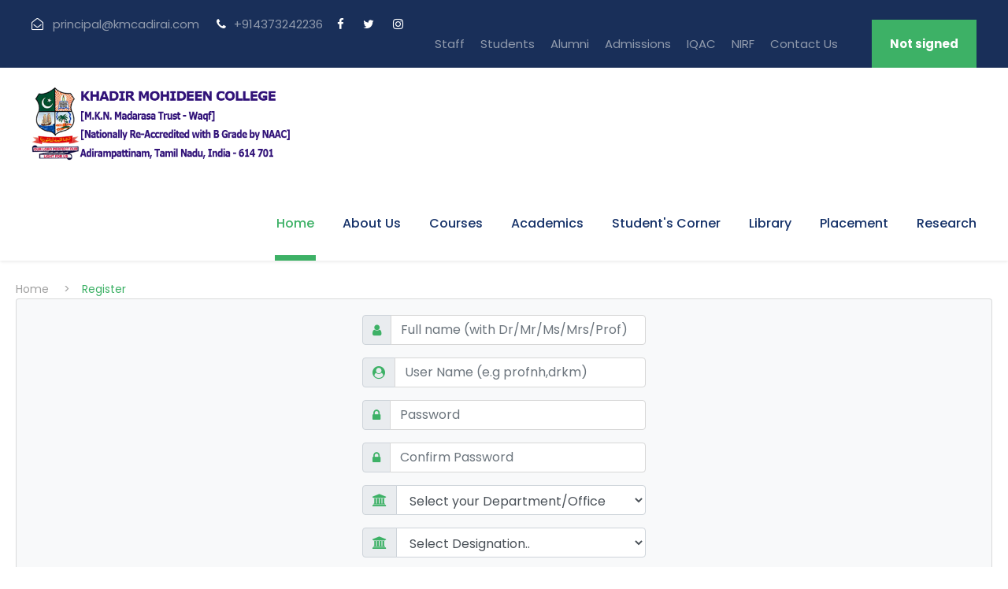

--- FILE ---
content_type: text/html; charset=UTF-8
request_url: http://kmcadirai.org/staff/staff?details=Register
body_size: 98592
content:
<!DOCTYPE html>
<html lang="en-US" class="no-js">
<head>
    <meta charset="UTF-8">
    <meta name="viewport" content="width=device-width, initial-scale=1">

    <title>Staff Details</title>

    <link rel='stylesheet' href='../plugins/goodlayers-core/plugins/combine/style.css' type='text/css' media='all'/>
    <link rel='stylesheet' href='../plugins/goodlayers-core/include/css/page-builder.css' type='text/css' media='all'/>
    <link rel='stylesheet' href='../plugins/revslider/public/assets/css/settings.css' type='text/css' media='all'/>
    <link rel='stylesheet' href='../css/style-core.css' type='text/css' media='all'/>
    <link rel='stylesheet' href='../css/kingster-style-custom.css' type='text/css' media='all'/>
 <link href="//maxcdn.bootstrapcdn.com/bootstrap/4.0.0/css/bootstrap.min.css" rel="stylesheet" id="bootstrap-css">
    <script src="//maxcdn.bootstrapcdn.com/bootstrap/4.0.0/js/bootstrap.min.js"></script>
    <script src="//cdnjs.cloudflare.com/ajax/libs/jquery/3.2.1/jquery.min.js"></script>
    <link href="https://fonts.googleapis.com/css?family=Playfair+Display:700%2C400" rel="stylesheet"
          property="stylesheet" type="text/css" media="all">
    <link rel='stylesheet'
          href='https://fonts.googleapis.com/css?family=Poppins%3A100%2C100italic%2C200%2C200italic%2C300%2C300italic%2Cregular%2Citalic%2C500%2C500italic%2C600%2C600italic%2C700%2C700italic%2C800%2C800italic%2C900%2C900italic%7CABeeZee%3Aregular%2Citalic&amp;subset=latin%2Clatin-ext%2Cdevanagari&amp;ver=5.0.3'
          type='text/css' media='all'/>
	 
</head>

<body class="home page-template-default page page-id-2039 gdlr-core-body woocommerce-no-js tribe-no-js kingster-body kingster-body-front kingster-full  kingster-with-sticky-navigation  kingster-blockquote-style-1 gdlr-core-link-to-lightbox">
<div class="kingster-mobile-header-wrap">
    <div class="kingster-mobile-header kingster-header-background kingster-style-slide kingster-sticky-mobile-navigation "
         id="kingster-mobile-header">
        <div class="kingster-mobile-header-container kingster-container clearfix">
            <div class="kingster-logo  kingster-item-pdlr">
                <div class="kingster-logo-inner">
                    <a class="" href="index.html"><img src="../images/logo.png" alt=""/></a>
                </div>
            </div>
            <div class="kingster-mobile-menu-right">

                <div class="kingster-top-search-wrap">
                    <div class="kingster-top-search-close"></div>
                    <div class="kingster-top-search-row">
                        <div class="kingster-top-search-cell">
                            <form role="search" method="get" class="search-form" action="#">
                                <input type="text" class="search-field kingster-title-font" placeholder="Search..."
                                       value="" name="s">
                                <div class="kingster-top-search-submit"><i class="fa fa-search"></i></div>
                                <input type="submit" class="search-submit" value="Search">
                                <div class="kingster-top-search-close"><i class="icon_close"></i></div>
                            </form>
                        </div>
                    </div>
                </div>
                <div class="kingster-mobile-menu"><a
                        class="kingster-mm-menu-button kingster-mobile-menu-button kingster-mobile-button-hamburger"
                        href="#kingster-mobile-menu"><span></span></a>
                    <div class="kingster-mm-menu-wrap kingster-navigation-font" id="kingster-mobile-menu"
                         data-slide="right">
                        <ul id="menu-main-navigation" class="m-menu">
							                           
                            <li class="menu-item current-menu-item "><a href="../index.php">Home</a>
                            </li>
                            <li class="menu-item menu-item-has-children"><a href="#">About US</a>
                                <ul class="sub-menu">

                                    <li class="menu-item" data-size="60"><a href="../about/about.php?details=profile">Profile</a>
                                    </li>
                                    <li class="menu-item" data-size="60"><a
                                            href="../about/about.php?details=vision & mission">Vision & Mission</a></li>
                                    <li class="menu-item" data-size="60"><a
                                            href="../about/about.php?details=welcome message">Welcome Message</a></li>
                                    <li class="menu-item" data-size="60"><a href="../about/about.php?details=history">History</a>
                                    </li>
                                    <li class="menu-item" data-size="60"><a href="../about/about.php?details=management">Management</a>
                                    </li>

                                </ul>
                            </li>
                            <li class="menu-item menu-item-has-children"><a href="#">Courses</a>
                                <ul class="sub-menu">

                                    <li class="menu-item" data-size="60"><a href="../courses/courses.php?details=aided">Aided
                                        Courses</a></li>
                                    <li class="menu-item" data-size="60"><a href="../courses/courses.php?details=unaided">Unaided
                                        Courses</a></li>
                                    <li class="menu-item" data-size="60"><a href="../courses/courses.php?details=research">Research
                                        Courses</a></li>
                                    <li class="menu-item" data-size="60"><a href="../courses/courses.php?details=others">Others</a>
                                    </li>

                                </ul>
                            </li>
                            <li class="menu-item menu-item-has-children"><a href="#">Academics</a>
                                <ul class="sub-menu">
                                    <li class="menu-item"><a href="../academics/depts.php?details=arabic">Dept. of
                                        Arabic</a></li>
                                    <li class="menu-item"><a href="../academics/depts.php?details=botany">Dept. of
                                        Botany</a></li>
                                    <li class="menu-item"><a href="../academics/depts.php?details=business administration">Dept.
                                        of Business Administration</a></li>
                                    <li class="menu-item"><a href="../academics/depts.php?details=chemistry">Dept. of
                                        Chemistry</a></li>
                                    <li class="menu-item"><a href="../academics/depts.php?details=commerce">Dept. of
                                        Commerce</a></li>
                                    <li class="menu-item-has-childrn"><a href="#">More..</a>
                                        <ul class="sub-menu">
                                            <li class="menu-item"><a
                                                    href="../academics/depts.php?details=computer science">Dept. of
                                                Computer Science</a></li>
                                            <li class="menu-item"><a href="../academics/depts.php?details=economics">Dept.
                                                of Economics</a></li>
                                            <li class="menu-item"><a href="../academics/depts.php?details=english">Dept. of
                                                English</a></li>
                                            <li class="menu-item"><a href="../academics/depts.php?details=history">Dept. of
                                                History</a></li>
                                            <li class="menu-item"><a href="../academics/depts.php?details=home science">Dept.
                                                of Home Science</a></li>
                                            <li class="menu-item-has-childrn"><a href="#">More..</a>
                                                <ul class="sub-menu">
                                                    <li class="menu-item"><a
                                                            href="../academics/depts.php?details=mathematics">Dept. of
                                                        Mathematics</a></li>
													<li class="menu-item"><a
                                                            href="academics/depts.php?details=physics">Dept.
                                                        of Physics</a></li>
                                                    <li class="menu-item"><a
                                                            href="../academics/depts.php?details=physical education">Dept.
                                                        of Physical Education</a></li>
                                                    <li class="menu-item"><a href="../academics/depts.php?details=tamil">Dept.
                                                        of Tamil</a></li>
                                                    <li class="menu-item"><a href="../academics/depts.php?details=zoology">Dept.
                                                        of Zoology</a></li>
                                                </ul>
                                            </li>
                                        </ul>
                                    </li>
                                </ul>
                            </li>
                            <li class="menu-item menu-item-has-children"><a href="#">Student's Corner</a>
                                <ul class="sub-menu">
                                    <li class="menu-item"><a href="../students/students.php?details=login">Login</a></li>
                                    <li class="menu-item"><a href="../students/students.php?details=register">Register</a>
                                    </li>
                                    <li class="menu-item-has-childrn"><a href="#">Facilities</a>
                                        <ul class="sub-menu">
                                            <li class="menu-item"><a
                                                    href="../students/facilities.php?details=men's hostel">Men's Hostel</a>
                                            </li>
                                            <li class="menu-item"><a
                                                    href="../students/facilities.php?details=women's hostel">Women's
                                                Hostel</a></li>
                                            <li class="menu-item"><a href="../students/facilities.php?details=mosque">Mosque</a>
                                            </li>
                                            <li class="menu-item"><a
                                                    href="../students/facilities.php?details=men's prayer hall">Men's
                                                Prayer Hall</a></li>
                                            <li class="menu-item"><a
                                                    href="../students/facilities.php?details=women's prayer hall">Women's
                                                Prayer Hall</a></li>
                                            <li class="menu-item"><a
                                                    href="../students/facilities.php?details=counselling centre">Counselling
                                                Centre</a></li>
                                        </ul>
                                    </li>
                                    <li class="menu-item-has-childrn"><a href="#">Amenities</a>
                                        <ul class="sub-menu">
                                            <li class="menu-item"><a
                                                    href="../students/facilities.php?details=photo copier">Photo Copier</a>
                                            </li>
                                            <li class="menu-item"><a
                                                    href="../students/facilities.php?details=cooperative store">Cooperative
                                                Store</a></li>
                                            <li class="menu-item"><a href="../students/facilities.php?details=campus wifi">Campus
                                                Wi-Fi</a></li>
                                            <li class="menu-item"><a
                                                    href="../students/facilities.php?details=computer centre">Computer
                                                Centre</a></li>
                                            <li class="menu-item"><a
                                                    href="../students/facilities.php?details=scholarships">Scholarships</a>
                                            </li>
                                        </ul>
                                    </li>
                                    <li class="menu-item-has-childrn"><a href="#">Activities</a>
                                        <ul class="sub-menu">
                                            <li class="menu-item"><a href="../students/facilities.php?details=ncc">National
                                                Cadet Corps (NCC)</a></li>
                                            <li class="menu-item"><a href="../students/facilities.php?details=nss">National
                                                Service Scheme (NSS)</a></li>
                                            <li class="menu-item"><a href="../students/facilities.php?details=sports">Sports</a>
                                            </li>
                                            <li class="menu-item"><a
                                                    href="../students/facilities.php?details=associations">Associations</a>
                                            </li>
                                            <li class="menu-item"><a
                                                    href="../students/facilities.php?details=clubs">Clubs</a></li>
                                        </ul>
                                    </li>
                                </ul>
                            </li>
                            <li class="menu-item menu-item-has-children"><a href="#">IQAC</a>
                                <ul class="sub-menu">

                                    <li class="menu-item" data-size="60"><a href="../iqac/iqac.php?details=AAA">AAA</a>
                                    </li>
                                    <li class="menu-item" data-size="60"><a href="../iqac/iqac.php?details=AQAR">AQAR</a>
                                    </li>
                                    <li class="menu-item" data-size="60"><a href="../iqac/iqac.php?details=AISHE">AISHE</a>
                                    </li>
                                    <li class="menu-item" data-size="60"><a href="../iqac/iqac.php?details=IQAC documents">IQAC
                                        Documents</a></li>
                                    <li class="menu-item" data-size="60"><a href="../iqac/iqac.php?details=Feedback">Feedback</a>
                                    </li>
                                    <li class="menu-item" data-size="60"><a
                                            href="../iqac/iqac.php?details=Members">Members</a></li>
                                    <li class="menu-item" data-size="60"><a
                                            href="../iqac/iqac.php?details=Minutes of the Meeting">Minutes of the
                                        Meeting</a></li>
                                    <li class="menu-item" data-size="60"><a href="../iqac/iqac.php?details=NAAC">NAAC</a>
                                    </li>
                                    
                                    <li class="menu-item" data-size="60"><a
                                            href="../iqac/iqac.php?details=academic calendar">Academic Calendar</a></li>
                                    <li class="menu-item" data-size="60"><a
                                            href="../iqac/iqac.php?details=quality initiative ">Quality Initiative</a></li>
                                    <li class="menu-item" data-size="60"><a href="iqac/iqac.php?details=QIF college">QIF
                                        College</a></li>

                                </ul>
                            </li>
							<li class="menu-item  "><a href="/nirf/nirf.php?details=NIRF">NIRF</a>
                            </li>
                            <li class="menu-item menu-item-has-children"><a href="#">Library</a>
                                <ul class="sub-menu">
                                    <li class="menu-item" data-size="60"><a
                                            href="../library/library.php?details=books magazines and journals">Books
                                        Magazines and Journals</a></li>
                                    <li class="menu-item" data-size="60"><a
                                            href="../library/library.php?details=e-resources">E-Resources</a></li>
                                    <li class="menu-item" data-size="60"><a
                                            href="../library/library.php?details=library information">Library
                                        Information</a></li>
                                    <li class="menu-item" data-size="60"><a
                                            href="../library/library.php?details=institutional repository">Institutional
                                        Repository</a></li>
                                    <li class="menu-item" data-size="60"><a href="../library/library.php?details=journals">Journals</a>
                                    </li>

                                </ul>
                            </li>
                            <li class="menu-item menu-item-has-children"><a href="#">Placement</a>
                                <ul class="sub-menu">
                                    <li class="menu-item" data-size="60"><a
                                            href="../placement/placement.php?details=coordinator">Coordinator & Staff
                                        incharge</a></li>
                                    <li class="menu-item" data-size="60"><a
                                            href="../placement/placement.php?details=training">Training</a></li>
                                    <li class="menu-item" data-size="60"><a
                                            href="../placement/placement.php?details=recruitment">Recruitment</a></li>

                                </ul>
                            </li>
                            <li class="menu-item menu-item-has-children"><a href="#">Research</a>
                                <ul class="sub-menu">
                                    <ul class="sub-menu">
                                        <li class="menu-item" data-size="60"><a
                                                href="../research/research.php?details=research activities">Research
                                            Activities</a></li>
                                        <li class="menu-item" data-size="60"><a
                                                href="../research/research.php?details=phd guides">Ph.D. Guides</a></li>
                                        <li class="menu-item" data-size="60"><a
                                                href="../research/research.php?details=mphil admissions">M.Phil
                                            Admissions</a></li>
                                        <li class="menu-item" data-size="60"><a
                                                href="../research/research.php?details=phd admissions">Ph.D. Admissions</a>
                                        </li>

                                    </ul>
                                </ul>
                            </li>
                            <li class="menu-item menu-item-has-children"><a href="#">Staff</a>
                                <ul class="sub-menu">
                                    <ul class="sub-menu">
                                        <li class="menu-item" data-size="60"><a href="../staff/staff.php?details=login">Login</a>
                                        </li>
                                        <li class="menu-item" data-size="60"><a href="../staff/staff.php?details=Register">Register</a>
                                        </li>

                                    </ul>
                                </ul>
                            </li>

                            <li class="menu-item menu-item-has-children"><a href="#">Alumni</a>
                                <ul class="sub-menu">
                                    <ul class="sub-menu">
                                        <li class="menu-item" data-size="60"><a href="../alumni/alumni.php?details=login">Login</a>
                                        </li>
                                        <li class="menu-item" data-size="60"><a
                                                href="../alumni/alumni.php?details=Register">Register</a></li>

                                    </ul>
                                </ul>
                            </li>
                            <li class="menu-item menu-item-has-children"><a href="#">Admissions</a>
                                <ul class="sub-menu">
                                    <ul class="sub-menu">
                                        <li class="menu-item" data-size="60"><a
                                                href="../admissions/admissions.php?details=ug">Apply online for UG</a></li>
                                        <li class="menu-item" data-size="60"><a
                                                href="../admissions/admissions.php?details=pg">Apply online for PG</a></li>

                                    </ul>
                                </ul>
                            </li>

                            <li class="menu-item kingster-normal-menu"><a href="../contact/contact.php">Contact Us</a></li>

                        </ul>
                    </div>
                </div>
            </div>
        </div>
    </div>
</div>
<div class="kingster-body-outer-wrapper ">
    <div class="kingster-body-wrapper clearfix  kingster-with-frame">
        <div class="kingster-top-bar">
            <div class="kingster-top-bar-background"></div>
            <div class="kingster-top-bar-container kingster-container ">
                <div class="kingster-top-bar-container-inner clearfix">
                    <div class="kingster-top-bar-left kingster-item-pdlr"><a href="mailto:principal@kmcadirai.com"><i
                            class="fa fa-envelope-open-o"
                            style="font-size: 15px ;color:#ffffff ;margin-right: 8px ;"></i> principal@kmcadirai.com</a>
                        <a href="tel:+914373242236"><i class="fa fa-phone"
                                                       style="font-size: 15px ;color: #ffffff ;margin-left: 18px ;margin-right: 6px ;"></i>
                            +914373242236</a><a href="#"><i class="fa fa-facebook" aria-hidden="true"
                                                            style="font-size: 15px ;color: #ffffff ;margin-left: 18px ;margin-right: 6px ;"></i></a><a
                                href="#"><i class="fa fa-twitter" aria-hidden="true"
                                            style="font-size: 15px ;color: #ffffff ;margin-left: 18px ;margin-right: 6px ;"></i></a><a
                                href="#"><i class="fa fa-instagram" aria-hidden="true"
                                            style="font-size: 15px ;color: #ffffff ;margin-left: 18px ;margin-right: 6px ;"></i></a> 
                    </div>
                    <div class="kingster-top-bar-right kingster-item-pdlr">
                        <ul id="kingster-top-bar-menu"
                            class="sf-menu kingster-top-bar-menu kingster-top-bar-right-menu">
                            <li class="menu-item kingster-normal-menu menu-item-has-children"><a href="#">Staff</a>
                                <ul class="sub-menu">
                                    <li class="menu-item" data-size="60"><a
                                            href="../staff/staff.php?details=login">Login</a></li>
                                    <li class="menu-item" data-size="60"><a href="../staff/staff.php?details=Register">Register</a>
                                    </li>

                                </ul>
                            </li>
                            <li class="menu-item kingster-normal-menu menu-item-has-children"><a href="#">Students</a>
                                <ul class="sub-menu">
                                    <li class="menu-item" data-size="60"><a
                                            href="../students/students.php?details=login">Login</a></li>
                                    <li class="menu-item" data-size="60"><a href="../students/students.php?details=Register">Register</a>
                                    </li>

                                </ul>
                            </li>
                            <li class="menu-item kingster-normal-menu menu-item-has-children"><a href="#">Alumni</a>
                                <ul class="sub-menu">
                                    <li class="menu-item" data-size="60"><a
                                            href="../alumni/alumni.php?details=login">Login</a></li>
                                    <li class="menu-item" data-size="60"><a href="../alumni/alumni.php?details=Register">Register</a>
                                    </li>

                                </ul>
                            </li>
                            <li class="menu-item kingster-normal-menu menu-item-has-children"><a href="#">Admissions</a>
                                <ul class="sub-menu">
                                    <li class="menu-item" data-size="60"><a href="../admissions/admissions.php?details=ug">Apply
                                        online for UG Courses</a></li>
                                    <li class="menu-item" data-size="60"><a href="../admissions/admissions.php?details=pg">Apply
                                        online for PG Courses</a></li>

                                </ul>
                            </li>
                            <li class="menu-item kingster-normal-menu menu-item-has-children"><a href="#">IQAC</a>
                                <ul class="sub-menu">
                                    <li class="menu-item" data-size="60"><a href="../iqac/iqac.php?details=AAA">AAA</a>
                                    </li>
                                    <li class="menu-item" data-size="60"><a
                                            href="../iqac/iqac.php?details=AQAR">AQAR</a></li>
                                    <li class="menu-item" data-size="60"><a
                                            href="../iqac/iqac.php?details=AISHE">AISHE</a></li>
                                    <li class="menu-item" data-size="60"><a
                                            href="../iqac/iqac.php?details=IQAC documents">IQAC Documents</a></li>
                                    <li class="menu-item" data-size="60"><a href="../iqac/iqac.php?details=Feedback">Feedback</a>
                                    </li>
                                    <li class="menu-item" data-size="60"><a href="../iqac/iqac.php?details=Members">Members</a>
                                    </li>
                                    <li class="menu-item" data-size="60"><a
                                            href="../iqac/iqac.php?details=Minutes of the Meeting">Minutes of the
                                        Meeting</a></li>
                                    <li class="menu-item" data-size="60"><a
                                            href="../iqac/iqac.php?details=NAAC">NAAC</a></li>
                                   <!-- <li class="menu-item" data-size="60"><a
                                            href="../iqac/iqac.php?details=NIRF">NIRF</a></li>-->
                                    <li class="menu-item" data-size="60"><a
                                            href="../iqac/iqac.php?details=academic calendar">Academic Calendar</a>
                                    </li>
                                    <li class="menu-item" data-size="60"><a
                                            href="../iqac/iqac.php?details=quality initiative ">Quality Initiative</a>
                                    </li>
                                    <li class="menu-item" data-size="60"><a
                                            href="../iqac/iqac.php?details=QIF college">QIF College</a></li>


                                </ul>
                            </li>
                            <li class="menu-item" data-size="60"><a href="../nirf/nirf.php?details=NIRF">NIRF</a>
                            </li>
                            <li class="menu-item kingster-normal-menu"><a href="../contact/contact.php">Contact Us</a></li>
														<li class="menu-item  kingster-normal-menu menu-item-has-children kingster-top-bar-right-button" href="#" target="_blank"><a href="#" style="color:white;">Not signed</a> 
							</li> </div>
						                        </ul>
                        
                        
                </div>
            </div>
        </div>
        <header class="kingster-header-wrap kingster-header-style-plain  kingster-style-menu-right kingster-sticky-navigation kingster-style-fixed"
                data-navigation-offset="75px">
            <div class="kingster-header-background"></div>
            <div class="kingster-header-container  kingster-container">
                <div class="kingster-header-container-inner clearfix">
                    <div class="kingster-logo  kingster-item-pdlr">
                        <div class="kingster-logo-inner">
                            <img src="../images/logo.png" alt=""/>
                        </div>
                    </div>
                    <div class="kingster-navigation kingster-item-pdlr clearfix ">
                        <div class="kingster-main-menu" id="kingster-main-menu">
                            <ul id="menu-main-navigation-1" class="sf-menu">
                                <li class="menu-item menu-item-home current-menu-item menu-item-has-children kingster-normal-menu">
                                    <a href="../index.php" class="sf-with-ul-pre">Home</a>

                                </li>
                                <li class="menu-item menu-item-has-children kingster-normal-menu"><a href="#"
                                                                                                     class="sf-with-ul-pre">About
                                    Us</a>
                                    <ul class="sub-menu">
                                        <li class="menu-item" data-size="60"><a href="../about/about.php?details=profile">Profile</a>
                                        </li>
                                        <li class="menu-item" data-size="60"><a
                                                href="../about/about.php?details=vision & mission">Vision & Mission</a>
                                        </li>
                                        <li class="menu-item" data-size="60"><a
                                                href="../about/about.php?details=welcome message">Welcome Message</a></li>
                                        <li class="menu-item" data-size="60"><a href="../about/about.php?details=history">History</a>
                                        </li>
                                        <li class="menu-item" data-size="60"><a
                                                href="../about/about.php?details=management">Management</a></li>

                                    </ul>
                                </li>
                                <li class="menu-item menu-item-has-children kingster-normal-menu"><a href="#"
                                                                                                     class="sf-with-ul-pre">Courses</a>
                                    <ul class="sub-menu">
                                        <li class="menu-item" data-size="60"><a
                                                href="../courses/courses.php?details=aided">Aided Courses</a></li>
                                        <li class="menu-item" data-size="60"><a
                                                href="../courses/courses.php?details=unaided">Unaided Courses</a></li>
                                        <li class="menu-item" data-size="60"><a
                                                href="../courses/courses.php?details=research">Research Courses</a></li>
                                        <li class="menu-item" data-size="60"><a
                                                href="../courses/courses.php?details=others">Others</a></li>
                                    </ul>
                                </li>
                                <li class="menu-item menu-item-has-children kingster-mega-menu"><a
                                        href="bachelor-of-science-in-business-administration.html"
                                        class="sf-with-ul-pre">Academics</a>
                                    <div class="sf-mega sf-mega-full megaimg">
                                        <ul class="sub-menu">
                                            <li class="menu-item menu-item-has-children" data-size="15">
                                                <ul class="sub-menu">
                                                    <li class="menu-item"><a href="../academics/depts.php?details=arabic">Dept.
                                                        of Arabic</a></li>
                                                    <li class="menu-item"><a href="../academics/depts.php?details=botany">Dept.
                                                        of Botany</a></li>
                                                    <li class="menu-item"><a
                                                            href="../academics/depts.php?details=business administration">Dept.
                                                        of Business Administration</a></li>
                                                    <li class="menu-item"><a
                                                            href="../academics/depts.php?details=chemistry">Dept. of
                                                        Chemistry</a></li>
                                                    <li class="menu-item"><a
                                                            href="../academics/depts.php?details=commerce">Dept. of
                                                        Commerce</a></li>
                                                </ul>
                                            </li>
                                            <li class="menu-item menu-item-has-children" data-size="15">
                                                <ul class="sub-menu">
                                                    <li class="menu-item"><a
                                                            href="../academics/depts.php?details=computer science">Dept. of
                                                        Computer Science</a></li>
                                                    <li class="menu-item"><a
                                                            href="../academics/depts.php?details=economics">Dept. of
                                                        Economics</a></li>
                                                    <li class="menu-item"><a href="../academics/depts.php?details=english">Dept.
                                                        of English</a></li>
                                                    <li class="menu-item"><a href="../academics/depts.php?details=history">Dept.
                                                        of History</a></li>
                                                    <li class="menu-item"><a
                                                            href="../academics/depts.php?details=home science">Dept. of
                                                        Home Science</a></li>
                                                </ul>
                                            </li>
                                            <li class="menu-item menu-item-has-children" data-size="15">
                                                <ul class="sub-menu">
                                                    <li class="menu-item"><a
                                                            href="../academics/depts.php?details=mathematics">Dept. of
                                                        Mathematics</a></li>
													<li class="menu-item"><a
                                                            href="academics/depts.php?details=physics">Dept.
                                                        of Physics</a></li>
                                                    <li class="menu-item"><a
                                                            href="../academics/depts.php?details=physical education">Dept.
                                                        of Physical Education</a></li>
                                                    <li class="menu-item"><a href="../academics/depts.php?details=tamil">Dept.
                                                        of Tamil</a></li>
                                                    <li class="menu-item"><a href="../academics/depts.php?details=zoology">Dept.
                                                        of Zoology</a></li>
                                                </ul>
                                            </li>
                                            <!--<li class="menu-item menu-item-has-children" data-size="15"><a href="#" class="sf-with-ul-pre">Resources</a>
                                                <ul class="sub-menu">
                                                    <li class="menu-item"><a href="academics/">Department Page</a></li>
                                                    <li class="menu-item"><a href="finance.html">Major Page</a></li>
                                                    <li class="menu-item"><a href="finance-faculty.html">Faculty Page</a></li>
                                                    <li class="menu-item"><a href="john-hagensy-phd.html">Single Instructor</a></li>
                                                    <li class="menu-item"><a href="introduction-to-financial-accounting.html">Single Course</a></li>
                                                </ul>
                                            </li>-->
                                        </ul>
                                    </div>
                                </li>
                                <li class="menu-item menu-item-has-children kingster-mega-menu"><a
                                        href="bachelor-of-science-in-business-administration.html"
                                        class="sf-with-ul-pre">Student's Corner</a>
                                    <div class="sf-mega sf-mega-full megaimg">
                                        <ul class="sub-menu">


                                            <li class="menu-item menu-item-has-children" data-size="15"><a href="#"
                                                                                                           class="sf-with-ul-pre">Facilities</a>
                                                <ul class="sub-menu">
                                                    <li class="menu-item"><a
                                                            href="../students/facilities.php?details=men's hostel">Men's
                                                        Hostel</a></li>
                                                    <li class="menu-item"><a
                                                            href="../students/facilities.php?details=women's hostel">Women's
                                                        Hostel</a></li>
                                                    <li class="menu-item"><a
                                                            href="../students/facilities.php?details=mosque">Mosque</a>
                                                    </li>
                                                    <li class="menu-item"><a
                                                            href="../students/facilities.php?details=men's prayer hall">Men's
                                                        Prayer Hall</a></li>
                                                    <li class="menu-item"><a
                                                            href="../students/facilities.php?details=women's prayer hall">Women's
                                                        Prayer Hall</a></li>
                                                    <li class="menu-item"><a
                                                            href="../students/facilities.php?details=counselling centre">Counselling
                                                        Centre</a></li>

                                                </ul>

                                            </li>
                                            <li class="menu-item menu-item-has-children" data-size="15">
                                                <ul class="sub-menu">
                                                    <li class="menu-item"><a
                                                            href="../students/facilities.php?details=cafeteria">Cafeteria</a>
                                                    </li>
                                                    <li class="menu-item"><a
                                                            href="../students/facilities.php?details=civil centre">Civil
                                                        Centre</a></li>
                                                    <li class="menu-item"><a
                                                            href="../students/facilities.php?details=day care centre">Day
                                                        Care Centre</a></li>
                                                    <li class="menu-item"><a
                                                            href="../students/facilities.php?details=transport">Transport</a>
                                                    </li>
                                                    <li class="menu-item"><a
                                                            href="../students/facilities.php?details=communication lab">Communication
                                                        Lab</a></li>
                                                    <li class="menu-item"><a
                                                            href="../students/facilities.php?details=repository">Repository</a>
                                                    </li>
                                                    <li class="menu-item"><a
                                                            href="../students/facilities.php?details=research">Research</a>
                                                    </li>


                                                </ul>

                                            </li>
                                            <li class="menu-item menu-item-has-children" data-size="15"><a href="#"
                                                                                                           class="sf-with-ul-pre">Amenities </a>
                                                <ul class="sub-menu">
                                                    <li class="menu-item"><a
                                                            href="../students/facilities.php?details=photo copier">Photo
                                                        Copier</a></li>
                                                    <li class="menu-item"><a
                                                            href="../students/facilities.php?details=cooperative store">Cooperative
                                                        Store</a></li>
                                                    <li class="menu-item"><a
                                                            href="../students/facilities.php?details=campus wifi">Campus
                                                        Wi-Fi</a></li>
                                                    <li class="menu-item"><a
                                                            href="../students/facilities.php?details=computer centre">Computer
                                                        Centre</a></li>
                                                    <li class="menu-item"><a
                                                            href="../students/facilities.php?details=scholarships">Scholarships</a>
                                                    </li>


                                                </ul>
                                            </li>
                                            <li class="menu-item menu-item-has-children" data-size="15"><a href="#"
                                                                                                           class="sf-with-ul-pre">Activities </a>
                                                <ul class="sub-menu">
                                                    <li class="menu-item"><a href="../students/facilities.php?details=ncc">National
                                                        Cadet Corps (NCC)</a></li>
                                                    <li class="menu-item"><a href="../students/facilities.php?details=nss">National
                                                        Service Scheme (NSS)</a></li>
                                                    <li class="menu-item"><a
                                                            href="../students/facilities.php?details=sports">Sports</a>
                                                    </li>
                                                    <li class="menu-item"><a
                                                            href="../students/facilities.php?details=associations">Associations</a>
                                                    </li>
                                                    <li class="menu-item"><a
                                                            href="../students/facilities.php?details=clubs">Clubs</a></li>
                                                </ul>
                                            </li>
                                        </ul>
                                    </div>
                                </li>
                                <!--<li class="menu-item menu-item-has-children kingster-normal-menu"><a href="#"
                                                                                                     class="sf-with-ul-pre">IQAC</a>
                                    <ul class="sub-menu">
                                        <li class="menu-item" data-size="60"><a href="iqac/iqac.php?details=AAA">AAA</a>
                                        </li>
                                        <li class="menu-item" data-size="60"><a
                                                href="iqac/iqac.php?details=AQAR">AQAR</a></li>
                                        <li class="menu-item" data-size="60"><a
                                                href="iqac/iqac.php?details=AISHE">AISHE</a></li>
                                        <li class="menu-item" data-size="60"><a
                                                href="iqac/iqac.php?details=IQAC documents">IQAC Documents</a></li>
                                        <li class="menu-item" data-size="60"><a href="iqac/iqac.php?details=Feedback">Feedback</a>
                                        </li>
                                        <li class="menu-item" data-size="60"><a href="iqac/iqac.php?details=Members">Members</a>
                                        </li>
                                        <li class="menu-item" data-size="60"><a
                                                href="iqac/iqac.php?details=Minutes of the Meeting">Minutes of the
                                            Meeting</a></li>
                                        <li class="menu-item" data-size="60"><a
                                                href="iqac/iqac.php?details=NAAC">NAAC</a></li>
                                        <li class="menu-item" data-size="60"><a
                                                href="iqac/iqac.php?details=NIRF">NIRF</a></li>
                                        <li class="menu-item" data-size="60"><a
                                                href="iqac/iqac.php?details=academic calendar">Academic Calendar</a>
                                        </li>
                                        <li class="menu-item" data-size="60"><a
                                                href="iqac/iqac.php?details=quality initiative ">Quality Initiative</a>
                                        </li>
                                        <li class="menu-item" data-size="60"><a
                                                href="iqac/iqac.php?details=QIF college">QIF College</a></li>


                                    </ul>-->
                                </li>
                                <li class="menu-item menu-item-has-children kingster-normal-menu"><a href="#"
                                                                                                     class="sf-with-ul-pre">Library</a>
                                    <ul class="sub-menu">
                                        <li class="menu-item" data-size="60"><a
                                                href="../library/library.php?details=books magazines and journals">Books
                                            Magazines and Journals</a></li>
                                        <li class="menu-item" data-size="60"><a
                                                href="../library/library.php?details=e-resources">E-Resources</a></li>
                                        <li class="menu-item" data-size="60"><a
                                                href="../library/library.php?details=library information">Library
                                            Information</a></li>
                                        <li class="menu-item" data-size="60"><a
                                                href="../library/library.php?details=institutional repository">Institutional
                                            Repository</a></li>
                                        <li class="menu-item" data-size="60"><a
                                                href="../library/library.php?details=journals">Journals</a></li>
                                    </ul>
                                </li>
                                <li class="menu-item menu-item-has-children kingster-normal-menu"><a href="#" class="sf-with-ul-pre">Placement</a>
                                    <ul class="sub-menu">
                                        <li class="menu-item" data-size="60"><a
                                                href="../placement/placement.php?details=coordinator">Coordinator & Staff
                                            incharge</a></li>
                                        <li class="menu-item" data-size="60"><a
                                                href="../placement/placement.php?details=training">Training</a></li>
                                        <li class="menu-item" data-size="60"><a
                                                href="../placement/placement.php?details=recruitment">Recruitment</a></li>

                                    </ul>
                                </li>
                                <li class="menu-item menu-item-has-children kingster-normal-menu"><a href="#"
                                                                                                     class="sf-with-ul-pre">Research</a>
                                    <ul class="sub-menu">
                                        <li class="menu-item" data-size="60"><a
                                                href="../research/research.php?details=research activities">Research
                                            Activities</a></li>
                                        <li class="menu-item" data-size="60"><a
                                                href="../research/research.php?details=phd guides">Ph.D. Guides</a></li>
                                        <li class="menu-item" data-size="60"><a
                                                href="../research/research.php?details=mphil admissions">M.Phil
                                            Admissions</a></li>
                                        <li class="menu-item" data-size="60"><a
                                                href="../research/research.php?details=phd admissions">Ph.D. Admissions</a>
                                        </li>

                                    </ul>
                                </li>

                            </ul>
                            <div class="kingster-navigation-slide-bar" id="kingster-navigation-slide-bar"></div>
                        </div>
                        <!--<div class="kingster-main-menu-right-wrap clearfix ">
                            <div class="kingster-main-menu-search" id="kingster-top-search"><i class="icon_search"></i></div>
                            <div class="kingster-top-search-wrap">
                                <div class="kingster-top-search-close"></div>
                                <div class="kingster-top-search-row">
                                    <div class="kingster-top-search-cell">
                                        <form role="search" method="get" class="search-form" action="#">
                                            <input type="text" class="search-field kingster-title-font" placeholder="Search..." value="" name="s">
                                            <div class="kingster-top-search-submit"><i class="fa fa-search"></i></div>
                                            <input type="submit" class="search-submit" value="Search">
                                            <div class="kingster-top-search-close"><i class="icon_close"></i></div>
                                        </form>
                                    </div>
                                </div>
                            </div>
                        </div>-->
                    </div>
                </div>
            </div>
        </header>
        <div class="kingster-page-wrapper" id="kingster-page-wrapper">
            <div class="gdlr-core-page-builder-body">
                <div class="gdlr-core-pbf-wrapper " style="padding: 0px 0px 0px 0px;">
                    <div class="gdlr-core-pbf-background-wrap" style="background-color: #191919 ;"></div>
                    <div class="gdlr-core-pbf-wrapper-content gdlr-core-js ">
                        <div class="gdlr-core-pbf-wrapper-container clearfix gdlr-core-pbf-wrapper-full-no-space">
                            <div class="gdlr-core-pbf-element">
                                <div class="gdlr-core-revolution-slider-item gdlr-core-item-pdlr gdlr-core-item-pdb "
                                     style="padding-bottom: 0px ;">
                                    <link href="https://fonts.googleapis.com/css?family=Playfair+Display:700%2C400%7COpen+Sans:600"
                                          rel="stylesheet" property="stylesheet" type="text/css" media="all">
                                    <div id="rev_slider_2_1_wrapper"
                                         class="rev_slider_wrapper fullwidthbanner-container" data-source="gallery"
                                         style="margin:0px auto;background:transparent;padding:0px;margin-top:0px;margin-bottom:0px;">
                                        <div id="rev_slider_2_1" class="rev_slider fullwidthabanner"
                                             style="display:none;" data-version="5.4.8">
                                            <ul>
                                                <li data-index="rs-5" data-transition="fade" data-slotamount="default"
                                                    data-hideafterloop="0" data-hideslideonmobile="off"
                                                    data-easein="default" data-easeout="default" data-masterspeed="300"
                                                    data-thumb="upload/slider-hp2-2.png" data-rotate="0"
                                                    data-saveperformance="off" data-title="Slide" data-param1=""
                                                    data-param2="" data-param3="" data-param4="" data-param5=""
                                                    data-param6="" data-param7="" data-param8="" data-param9=""
                                                    data-param10="" data-description=""><img
                                                        src="../upload/slider-hp2-1.png" alt="" title="slider-hp2-1"
                                                        width="1800" height="958" data-bgposition="center center"
                                                        data-bgfit="cover" data-bgrepeat="no-repeat" class="rev-slidebg"
                                                        data-no-retina>
                                                    <div class="tp-caption tp-shape tp-shapewrapper  tp-resizeme"
                                                         id="slide-6-layer-1" data-x="300" data-y="400"
                                                         data-voffset="-10" data-width="['950']" data-height="['50']"
                                                         data-type="shape" data-responsive_offset="on"
                                                         data-frames='[{"delay":350,"speed":300,"frame":"0","from":"opacity:0;","to":"o:1;","ease":"Power3.easeInOut"},{"delay":"wait","speed":300,"frame":"999","to":"opacity:0;","ease":"Power3.easeInOut"}]'
                                                         data-textAlign="['inherit','inherit','inherit','inherit']"
                                                         data-paddingtop="[0,0,0,0]" data-paddingright="[0,0,0,0]"
                                                         data-paddingbottom="[0,0,0,0]" data-paddingleft="[0,0,0,0]"
                                                         style="z-index: 6;background-color:rgba(61,177,102,0.87);"></div>
                                                    <div class="
                                                        tp-caption   tp-resizeme" id="slide-6-layer-8" data-x="300"
                                                         data-y="400" data-voffset="-15" data-width="['auto']"
                                                         data-height="['auto']" data-type="text"
                                                         data-responsive_offset="on"
                                                         data-frames='[{"delay":580,"speed":300,"frame":"0","from":"x:-50px;opacity:0;","to":"o:1;","ease":"Power3.easeInOut"},{"delay":"wait","speed":300,"frame":"999","to":"opacity:0;","ease":"Power3.easeInOut"}]'
                                                         data-textAlign="['inherit','inherit','inherit','inherit']"
                                                         data-paddingtop="[0,0,0,0]" data-paddingright="[0,0,0,0]"
                                                         data-paddingbottom="[0,0,0,0]" data-paddingleft="[0,0,0,0]"
                                                         style="z-index: 7; white-space: nowrap; font-size: 40px; line-height: 50px; font-weight: 700; color: #ffffff; letter-spacing: 0px;font-family:Playfair Display;">
                                                        Welcome to Khadir Mohideen College,Adirampattinam
                                                    </div>
                                                </li>
                                                <li data-index="rs-6" data-transition="fade" data-slotamount="default"
                                                    data-hideafterloop="0" data-hideslideonmobile="off"
                                                    data-easein="default" data-easeout="default" data-masterspeed="300"
                                                    data-thumb="upload/slider-hp2-2-100x50.jpg" data-rotate="0"
                                                    data-saveperformance="off" data-title="Slide" data-param1=""
                                                    data-param2="" data-param3="" data-param4="" data-param5=""
                                                    data-param6="" data-param7="" data-param8="" data-param9=""
                                                    data-param10="" data-description=""><img
                                                        src="../upload/slider-hp2-2.png" alt="" title="slider-hp2-2"
                                                        width="1800" height="958" data-bgposition="center center"
                                                        data-bgfit="cover" data-bgrepeat="no-repeat" class="rev-slidebg"
                                                        data-no-retina>
                                                    <!--<div class="tp-caption   tp-resizeme" id="slide-6-layer-1" data-x="536" data-y="center" data-voffset="-114" data-width="['auto']" data-height="['auto']" data-type="text" data-responsive_offset="on" data-frames='[{"delay":10,"speed":300,"frame":"0","from":"x:-50px;opacity:0;","to":"o:1;","ease":"Power3.easeInOut"},{"delay":"wait","speed":300,"frame":"999","to":"opacity:0;","ease":"Power3.easeInOut"}]' data-textAlign="['inherit','inherit','inherit','inherit']" data-paddingtop="[0,0,0,0]" data-paddingright="[0,0,0,0]" data-paddingbottom="[0,0,0,0]" data-paddingleft="[0,0,0,0]" style="z-index: 5; white-space: nowrap; font-size: 50px; line-height: 50px; font-weight: 300; color: #ffffff; letter-spacing: 0px;font-family:Poppins;">Established in the year of 1955</div>-->
                                                    <div class="tp-caption tp-shape tp-shapewrapper  tp-resizeme"
                                                         id="slide-6-layer-1" data-x="10" data-y="500"
                                                         data-voffset="-10" data-width="['700']" data-height="['50']"
                                                         data-type="shape" data-responsive_offset="on"
                                                         data-frames='[{"delay":350,"speed":300,"frame":"0","from":"opacity:0;","to":"o:1;","ease":"Power3.easeInOut"},{"delay":"wait","speed":300,"frame":"999","to":"opacity:0;","ease":"Power3.easeInOut"}]'
                                                         data-textAlign="['inherit','inherit','inherit','inherit']"
                                                         data-paddingtop="[0,0,0,0]" data-paddingright="[0,0,0,0]"
                                                         data-paddingbottom="[0,0,0,0]" data-paddingleft="[0,0,0,0]"
                                                         style="z-index: 6;background-color:rgba(61,177,102,0.87);"></div>
                                                    <div class="
                                                        tp-caption   tp-resizeme" id="slide-6-layer-8" data-x="10"
                                                         data-y="500" data-voffset="-15" data-width="['auto']"
                                                         data-height="['auto']" data-type="text"
                                                         data-responsive_offset="on"
                                                         data-frames='[{"delay":580,"speed":300,"frame":"0","from":"x:-50px;opacity:0;","to":"o:1;","ease":"Power3.easeInOut"},{"delay":"wait","speed":300,"frame":"999","to":"opacity:0;","ease":"Power3.easeInOut"}]'
                                                         data-textAlign="['inherit','inherit','inherit','inherit']"
                                                         data-paddingtop="[0,0,0,0]" data-paddingright="[0,0,0,0]"
                                                         data-paddingbottom="[0,0,0,0]" data-paddingleft="[0,0,0,0]"
                                                         style="z-index: 7; white-space: nowrap; font-size: 40px; line-height: 50px; font-weight: 700; color: #ffffff; letter-spacing: 0px;font-family:Playfair Display;">
                                                        Established in the year of 1955
                                                    </div>
                                                    <!--<div class="tp-caption   tp-resizeme" id="slide-6-layer-3" data-x="896" data-y="center" data-voffset="-15" data-width="['auto']" data-height="['auto']" data-type="text" data-responsive_offset="on" data-frames='[{"delay":690,"speed":300,"frame":"0","from":"x:-50px;opacity:0;","to":"o:1;","ease":"Power3.easeInOut"},{"delay":"wait","speed":300,"frame":"999","to":"opacity:0;","ease":"Power3.easeInOut"}]' data-textAlign="['inherit','inherit','inherit','inherit']" data-paddingtop="[0,0,0,0]" data-paddingright="[0,0,0,0]" data-paddingbottom="[0,0,0,0]" data-paddingleft="[0,0,0,0]" style="z-index: 8; white-space: nowrap; font-size: 80px; line-height: 80px; font-weight: 400; color: #ffffff; letter-spacing: 0px;font-family:Playfair Display;">University</div>
                                                    <div class="tp-caption   tp-resizeme" id="slide-6-layer-9" data-x="538" data-y="center" data-voffset="129" data-width="['746']" data-height="['auto']" data-type="text" data-responsive_offset="on" data-frames='[{"delay":980,"speed":300,"frame":"0","from":"x:-50px;opacity:0;","to":"o:1;","ease":"Power3.easeInOut"},{"delay":"wait","speed":300,"frame":"999","to":"opacity:0;","ease":"Power3.easeInOut"}]' data-textAlign="['inherit','inherit','inherit','inherit']" data-paddingtop="[0,0,0,0]" data-paddingright="[0,0,0,0]" data-paddingbottom="[0,0,0,0]" data-paddingleft="[0,0,0,0]" style="z-index: 9; min-width: 746px; max-width: 746px; white-space: normal; font-size: 19px; line-height: 31px; font-weight: 600; color: #ffffff; letter-spacing: 0px;font-family:Open Sans;">Kingster University was established by John Smith in 1920 for the public benefit and it is recognized globally. Throughout our great history, Kingster has offered access to a wide range of academic opportunities.</div>-->
                                                    <!--<div class="tp-caption tp-shape tp-shapewrapper  tp-resizeme" id="slide-6-layer-10" data-x="539" data-y="center" data-voffset="201" data-width="['285']" data-height="['6']" data-type="shape" data-responsive_offset="on" data-frames='[{"delay":1290,"speed":300,"frame":"0","from":"x:-50px;opacity:0;","to":"o:1;","ease":"Power3.easeInOut"},{"delay":"wait","speed":300,"frame":"999","to":"opacity:0;","ease":"Power3.easeInOut"}]' data-textAlign="['inherit','inherit','inherit','inherit']" data-paddingtop="[0,0,0,0]" data-paddingright="[0,0,0,0]" data-paddingbottom="[0,0,0,0]" data-paddingleft="[0,0,0,0]" style="z-index: 10;background-color:rgb(61,177,102);"></div>-->
                                                </li>
                                                <li data-index="rs-7" data-transition="fade" data-slotamount="default"
                                                    data-hideafterloop="0" data-hideslideonmobile="off"
                                                    data-easein="default" data-easeout="default" data-masterspeed="300"
                                                    data-thumb="upload/slider-hp2-3-100x50.jpg" data-rotate="0"
                                                    data-saveperformance="off" data-title="Slide" data-param1=""
                                                    data-param2="" data-param3="" data-param4="" data-param5=""
                                                    data-param6="" data-param7="" data-param8="" data-param9=""
                                                    data-param10="" data-description=""><img
                                                        src="../upload/slider-hp2-3.png" alt="" title="slider-hp2-3"
                                                        width="1800" height="916" data-bgposition="center center"
                                                        data-bgfit="cover" data-bgrepeat="no-repeat" class="rev-slidebg"
                                                        data-no-retina>
                                                    <div class="tp-caption tp-shape tp-shapewrapper  tp-resizeme"
                                                         id="slide-6-layer-1" data-x="200" data-y="500"
                                                         data-voffset="-10" data-width="['950']" data-height="['50']"
                                                         data-type="shape" data-responsive_offset="on"
                                                         data-frames='[{"delay":350,"speed":300,"frame":"0","from":"opacity:0;","to":"o:1;","ease":"Power3.easeInOut"},{"delay":"wait","speed":300,"frame":"999","to":"opacity:0;","ease":"Power3.easeInOut"}]'
                                                         data-textAlign="['inherit','inherit','inherit','inherit']"
                                                         data-paddingtop="[0,0,0,0]" data-paddingright="[0,0,0,0]"
                                                         data-paddingbottom="[0,0,0,0]" data-paddingleft="[0,0,0,0]"
                                                         style="z-index: 6;background-color:rgba(61,177,102,0.87);"></div>
                                                    <div class="
                                                        tp-caption   tp-resizeme" id="slide-6-layer-8" data-x="200"
                                                         data-y="500" data-voffset="-15" data-width="['auto']"
                                                         data-height="['auto']" data-type="text"
                                                         data-responsive_offset="on"
                                                         data-frames='[{"delay":580,"speed":300,"frame":"0","from":"x:-50px;opacity:0;","to":"o:1;","ease":"Power3.easeInOut"},{"delay":"wait","speed":300,"frame":"999","to":"opacity:0;","ease":"Power3.easeInOut"}]'
                                                         data-textAlign="['inherit','inherit','inherit','inherit']"
                                                         data-paddingtop="[0,0,0,0]" data-paddingright="[0,0,0,0]"
                                                         data-paddingbottom="[0,0,0,0]" data-paddingleft="[0,0,0,0]"
                                                         style="z-index: 7; white-space: nowrap; font-size: 40px; line-height: 50px; font-weight: 700; color: #ffffff; letter-spacing: 0px;font-family:Playfair Display;">
                                                        Affiliated to Bharathidasan University, Trichy
                                                    </div>

                                                </li>
                                                <li data-index="rs-8" data-transition="fade" data-slotamount="default"
                                                    data-hideafterloop="0" data-hideslideonmobile="off"
                                                    data-easein="default" data-easeout="default" data-masterspeed="300"
                                                    data-thumb="../upload/slider-hp2-4-100x50.jpg" data-rotate="0"
                                                    data-saveperformance="off" data-title="Slide" data-param1=""
                                                    data-param2="" data-param3="" data-param4="" data-param5=""
                                                    data-param6="" data-param7="" data-param8="" data-param9=""
                                                    data-param10="" data-description=""><img
                                                        src="../upload/slider-hp2-4.png" alt="" title="slider-hp2-4"
                                                        width="1800" height="958" data-bgposition="center center"
                                                        data-bgfit="cover" data-bgrepeat="no-repeat" class="rev-slidebg"
                                                        data-no-retina>
                                                    <div class="tp-caption tp-shape tp-shapewrapper  tp-resizeme"
                                                         id="slide-6-layer-1" data-x="100" data-y="500"
                                                         data-voffset="-10" data-width="['1050']" data-height="['50']"
                                                         data-type="shape" data-responsive_offset="on"
                                                         data-frames='[{"delay":350,"speed":300,"frame":"0","from":"opacity:0;","to":"o:1;","ease":"Power3.easeInOut"},{"delay":"wait","speed":300,"frame":"999","to":"opacity:0;","ease":"Power3.easeInOut"}]'
                                                         data-textAlign="['inherit','inherit','inherit','inherit']"
                                                         data-paddingtop="[0,0,0,0]" data-paddingright="[0,0,0,0]"
                                                         data-paddingbottom="[0,0,0,0]" data-paddingleft="[0,0,0,0]"
                                                         style="z-index: 6;background-color:rgba(61,177,102,0.87);"></div>
                                                    <div class="
                                                        tp-caption   tp-resizeme" id="slide-6-layer-8" data-x="100"
                                                         data-y="500" data-voffset="-15" data-width="['auto']"
                                                         data-height="['auto']" data-type="text"
                                                         data-responsive_offset="on"
                                                         data-frames='[{"delay":580,"speed":300,"frame":"0","from":"x:-50px;opacity:0;","to":"o:1;","ease":"Power3.easeInOut"},{"delay":"wait","speed":300,"frame":"999","to":"opacity:0;","ease":"Power3.easeInOut"}]'
                                                         data-textAlign="['inherit','inherit','inherit','inherit']"
                                                         data-paddingtop="[0,0,0,0]" data-paddingright="[0,0,0,0]"
                                                         data-paddingbottom="[0,0,0,0]" data-paddingleft="[0,0,0,0]"
                                                         style="z-index: 7; white-space: nowrap; font-size: 40px; line-height: 50px; font-weight: 700; color: #ffffff; letter-spacing: 0px;font-family:Playfair Display;">
                                                        Providing quality higher education to downtrodden students
                                                    </div>
                                                </li>
                                            </ul>
                                            <div class="tp-bannertimer tp-bottom"
                                                 style="visibility: hidden !important;"></div>
                                        </div>

                                    </div>
                                </div>
                            </div>
                        </div>
                    </div>
                </div>

        <div class="kingster-breadcrumbs">
            			<div class="kingster-breadcrumbs-item kingster-item-pdlr"> <span property="itemListElement"
                                                                                 typeof="ListItem"><a property="item"
                                                                                                      typeof="WebPage"
                                                                                                      title="Go to KMC Home"
                                                                                                      href="../index.php"
                                                                                                      class="home"><span
                        property="name">Home</span></a>
                        <meta property="position" content="1">
                        </span>&gt;<span property="itemListElement" typeof="ListItem"><span
                        property="name">Register</span>
                        <meta property="position" content="2">
                        </span>
				 <div class="card bg-light">
                                                        <article class="card-body mx-auto" style="max-width: 400px;">

                                                            <form >
                                                                <div class="form-group input-group">
                                                                    <div class="input-group-prepend">
                                                                        <span class="input-group-text"> <i class="fa fa-user"></i> </span>
                                                                    </div>
                                                                    <input name="sname" class="form-control" placeholder="Full name (with Dr/Mr/Ms/Mrs/Prof)" type="text" required="required" value="">
                                                                </div> <!-- form-group// -->
                                                                <div class="form-group input-group">
                                                                    <div class="input-group-prepend">
                                                                        <span class="input-group-text"> <i class="fa fa-user-circle"></i> </span>
                                                                    </div>
                                                                    <input  class="form-control" placeholder="User Name (e.g profnh,drkm)" type="text" name="username" required="required" value="">
                                                                </div> <!-- form-group// -->
																<div class="form-group input-group">
																	<div class="input-group-prepend">
                                                                        <span class="input-group-text"> <i class="fa fa-lock"></i> </span>
                                                                    </div>
                                                                                <input type="password" id ="tPassword" name="password" placeholder="Password" id="password" class="form-control" title="Password must contain: Minimum 8 characters atleast 1 Alphabet and 1 Number" required pattern="^(?=.*[A-Za-z])(?=.*\d)[A-Za-z\d]{8,}$">
                                                                            </div>
																<div class="form-group input-group">
																	<div class="input-group-prepend">
                                                                        <span class="input-group-text"> <i class="fa fa-lock"></i> <i class="fa fa-tick"></i></span>
                                                                    </div>
                                                                                <input type="password" id="tConfirmPassword" name="cpassword" placeholder="Confirm Password" class="form-control" required="required">
                                                                            </div>
                                                                <div class="form-group input-group">
                                                                    <div class="input-group-prepend">
                                                                        <span class="input-group-text"> <i class="fa fa-university"></i> </span>
                                                                    </div>
                                                                   <select name="department" class="form-control selectpicker">
      <option value="">Select your Department/Office</option>
      <option>Arabic</option>
      <option>Botany</option>
      <option >Business Administration</option>
      <option >Chemistry</option>
      <option >Commerce</option>
      <option >Computer Science</option>
      <option >Economics</option>
      <option >English</option>
      <option >History</option>
																	    <option >Home Science</option>
																	    <option >Mathematics</option>
																	    <option >Physics</option>
																	    <option >Tamil</option>
																	    <option >Zoology</option>
																	    <option >Physical Education</option>
																	    <option >Library</option>
																	    <option >College Office</option>
    </select>
                                                                </div> <!-- form-group// -->
																<div class="form-group input-group">
																	<div class="input-group-prepend">
                                                                        <span class="input-group-text"> <i class="fa fa-university"></i> </span>
                                                                    </div>
                                                                  <select name="desig" class="form-control selectpicker">
      <option value="">Select Designation..</option>
      <option>Principal</option>
      <option>Vice-Principal</option>
      <option >Head</option>
 
      <option >Associate Professor</option>
      <option >Assistant Professor</option>
      <option >Physical Director</option>
		 <option >Physical Instructor</option>															  
      <option >Librarian</option>
      <option>College Office Staff</option>
    </select>
                                                                </div> <!-- form-group// -->
																<div class="form-group input-group">
                                                                    <div class="input-group-prepend">
                                                                        <span class="input-group-text"> <i class="fa fa-tasks"></i> </span>
                                                                    </div>
                                                                  <select name="role" class="form-control selectpicker">
      <option value="">Select Role..</option>
      
      <option>IQAC Coordinator</option>
       
      <option >DQAC Convener</option>
       
      <option >NIRF Convener</option>
       
      <option >AISHE Convener</option>
       
																	  <option>CGPC Convener</option>
																	  <option>NCC Officer</option>	
																	  <option>NSS Officer</option>	
																	  <option>None</option>	
																	  
    </select>
																</div>
                                                                <div class="form-group input-group">
                                                                    <div class="input-group-prepend">
                                                                        <span class="input-group-text"> <i class="fa fa-mobile"></i> </span>
                                                                    </div>
                                                                    <input  class="form-control" placeholder="Active mobile no." type="phone" name="mobile">
                                                                </div> <!-- form-group// -->

                                                                <div class="form-group input-group">
                                                                    <div class="input-group-prepend">
                                                                        <span class="input-group-text"> <i class="fa fa-envelope"></i> </span>
                                                                    </div>
                                                                    <input  class="form-control" placeholder="Email address" type="email" name="email">
                                                                </div> <!-- form-group// -->
 
                                                                <div class="form-group">
                                                                    <button type="submit" class="btn btn-primary btn-block" name='submit'value='1'> Register</button>
                                                                </div> <!-- form-group// -->

                                                            </form>
                                                        </article>
                                                    </div> <!-- card.// -->
                </div>
		  

						

        </div>



                <footer>
                    <div class="kingster-footer-wrapper ">
                        <div class="kingster-footer-container kingster-container clearfix">
                            <div class="kingster-footer-column kingster-item-pdlr kingster-column-15">
                                <div id="text-2" class="widget widget_text kingster-widget">
                                    <div class="textwidget">
                                        <p><img src="../upload/logo-footer.png" alt=""/>
                                            <br/> <span class="gdlr-core-space-shortcode"
                                                        style="margin-top: 5px ;"></span>
                                            <br/> Khadir Mohideen College
                                            <br/> Adirampattinam
                                            <br/> Tamil Nadu, India pin-614 701</p>
                                        <p><span style="font-size: 15px; color: #ffffff;">  <a href="tel:+914373242236"><i class="fa fa-phone"
                                                                                                                           style="font-size: 15px ;color:#ffffff ;margin-right: 8px ;"></i>+914373242236</a></span>
                                            <br/> <span class="gdlr-core-space-shortcode"
                                                        style="margin-top: -20px ;"></span>
                                            <br/> <a style="font-size: 15px; color: #ffffff;"
                                                     href="mailto:principal@kmcadirai.org"><i class="fa fa-envelope-open-o"
                                                                                              style="font-size: 15px ;color:#ffffff ;margin-right: 8px ;"></i>principal@kmcadirai.org</a></p>
                                        <div class="gdlr-core-divider-item gdlr-core-divider-item-normal gdlr-core-left-align">
                                            <div class="gdlr-core-divider-line gdlr-core-skin-divider"
                                                 style="border-color: #3db166 ;border-bottom-width: 2px ;"></div>
                                        </div>
                                    </div>
                                </div>
                            </div>
                            <div class="kingster-footer-column kingster-item-pdlr kingster-column-15">
                                <div id="gdlr-core-custom-menu-widget-2"
                                     class="widget widget_gdlr-core-custom-menu-widget kingster-widget">
                                    <h3 class="kingster-widget-title">Quick Links</h3><span class="clear"></span>
                                    <div class="menu-our-campus-container">
                                        <ul id="menu-our-campus"
                                            class="gdlr-core-custom-menu-widget gdlr-core-menu-style-plain">
                                            <li><a href="../iqac/iqac.php?details=IQAC DOCUMENTS">IQAC</a></li>
                                            <li><a href="../iqac/iqac.php?details=AISHE">AISHE</a></li>
                                            <li><a href="../nirf/nirf.php?details=NIRF">NIRF</a></li>
                                            <li class="menu-item" data-size="60"><a
                                                    href="../students/students.php?details=login">Students Login</a></li>
                                            <li class="menu-item" data-size="60"><a
                                                    href="../staff/staff.php?details=login">Staff Login</a></li><li class="menu-item" data-size="60"><a
                                                href="../alumni/alumni.php?details=login">Alumni Login</a></li>


                                        </ul>
                                    </div>
                                </div>
                            </div>
                            <div class="kingster-footer-column kingster-item-pdlr kingster-column-15">
                                <div id="gdlr-core-custom-menu-widget-3"
                                     class="widget widget_gdlr-core-custom-menu-widget kingster-widget">
                                    <h3 class="kingster-widget-title">Useful Links</h3><span class="clear"></span>
                                    <div class="menu-campus-life-container">
                                        <ul id="menu-campus-life"
                                            class="gdlr-core-custom-menu-widget gdlr-core-menu-style-plain">
                                            <li class="menu-item" data-size="60"><a
                                                    href="../admissions/admissions.php?details=apply">Admissions</a></li>

                                            <li class="menu-item" data-size="60"><a
                                                    href="../courses/courses.php?details=apply">Programs</a></li>
                                            <li class="menu-item" data-size="60"><a href="../about/about.php?details=profile">About Us</a>
                                            </li>
                                            <li class="menu-item"><a href="www.bdu.ac.in">BDU</a></li>

                                        </ul>
                                    </div>
                                </div>
                            </div>
                            <div class="kingster-footer-column kingster-item-pdlr kingster-column-15">
                                <div id="gdlr-core-custom-menu-widget-4"
                                     class="widget widget_gdlr-core-custom-menu-widget kingster-widget">
                                    <h3 class="kingster-widget-title">Location Map </h3><span class="clear"></span>
                                    <div class="menu-academics-container">
                                        <ul id="menu-academics"
                                            class="gdlr-core-custom-menu-widget gdlr-core-menu-style-plain">
                                            <iframe width="100%" height="200" frameborder="0" scrolling="no" marginheight="0" marginwidth="0" src="https://maps.google.com/maps?width=100%25&amp;height=400&amp;hl=en&amp;q=Khadir%20Mohideen%20College+(Khadir%20Mohideen%20College)&amp;t=k&amp;z=15&amp;ie=UTF8&amp;iwloc=B&amp;output=embed"></iframe>
                                        </ul>
                                    </div>
                                </div>
                            </div>
                        </div>
                    </div>

                    <div class="kingster-copyright-wrapper">
                        <div class="kingster-copyright-container kingster-container clearfix">
                            <div class="kingster-copyright-left kingster-item-pdlr"><i class="fa fa-copyright"></i> All Right Reserved 2021,
                                kmcadirai.com
                            </div>
                            <div class="kingster-copyright-right kingster-item-pdlr">
                                <div class="gdlr-core-social-network-item gdlr-core-item-pdb  gdlr-core-none-align"
                                     style="padding-bottom: 0px ;">
                                    <a href="#" target="_blank" class="gdlr-core-social-network-icon" title="facebook">
                                        <i class="fa fa-facebook"></i>
                                    </a>
                                    <a href="#" target="_blank" class="gdlr-core-social-network-icon"
                                       title="twitter">
                                        <i class="fa fa-twitter"></i>
                                    </a>
                                    <a href="#" target="_blank" class="gdlr-core-social-network-icon" title="instagram">
                                        <i class="fa fa-instagram"></i>
                                    </a>

                                </div>
                              

                            </div>
                        </div>
                    </div>

                </footer>
    </div>
</div>


<script type='text/javascript' src='../js/jquery/jquery.js'></script>
<script type='text/javascript' src='../js/jquery/jquery-migrate.min.js'></script>
<script type='text/javascript' src='../plugins/goodlayers-core/plugins/combine/script.js'></script>
<script type='text/javascript'>
    var gdlr_core_pbf = {
        "admin": "",
        "video": {
            "width": "640",
            "height": "360"
        },
        "ajax_url": "#"
    };
</script>
<script type='text/javascript' src='../plugins/goodlayers-core/include/js/page-builder.js'></script>
<script type='text/javascript' src='../js/jquery/ui/effect.min.js'></script>
<script type='text/javascript'>
    var kingster_script_core = {
        "home_url": "index.php"
    };
</script>
<script type='text/javascript' src='../js/plugins.min.js'></script>
	<script type="text/javascript">
    window.onload = function () {
        var txtPassword = document.getElementById("tPassword");
        var txtConfirmPassword = document.getElementById("tConfirmPassword");
        txtPassword.onchange = ConfirmPassword;
        txtConfirmPassword.onkeyup = ConfirmPassword;
        function ConfirmPassword() {
            txtConfirmPassword.setCustomValidity("");
            if (txtPassword.value != txtConfirmPassword.value) {
                txtConfirmPassword.setCustomValidity("Passwords do not match.");
            }
        }
    }
</script>
</body>
</html>

--- FILE ---
content_type: text/css
request_url: http://kmcadirai.org/plugins/goodlayers-core/include/css/page-builder.css
body_size: 219980
content:
/* theme style to reset wordpress backend */
.gdlr-core-page-builder-body {
    overflow: hidden;
    -webkit-font-smoothing: antialiased;
    -moz-osx-font-smoothing: grayscale;
}

.gdlr-core-page-builder-body p {
    margin-top: 0px;
    margin-bottom: 20px;
    font-size: inherit;
}

.gdlr-core-page-builder-body .gdlr-core-no-p-space p {
    margin-bottom: 0px;
}

.gdlr-core-page-builder-body ul {
    margin-top: 0px;
}

.gdlr-core-page-builder-body img {
    max-width: 100%;
    height: auto;
}

.gdlr-core-page-builder-body a {
    text-decoration: none;
    transition: background 300ms, color 300ms, border-color 300ms;
    -moz-transition: background 300ms, color 300ms, border-color 300ms;
    -o-transition: background 300ms, color 300ms, border-color 300ms;
    -webkit-transition: background 300ms, color 300ms, border-color 300ms;
}

/* genreric class */
.clear {
    display: block;
    clear: both;
    visibility: hidden;
    line-height: 0;
    height: 0;
    zoom: 1;
}

.clearfix {
    zoom: 1;
}

.clearfix:after {
    content: " ";
    display: block;
    clear: both;
    visibility: hidden;
    line-height: 0;
    height: 0;
}

.gdlr-core-container {
    margin-left: auto;
    margin-right: auto;
}

.gdlr-core-item-pdb {
    padding-bottom: 30px;
}

.gdlr-core-media-image {
    line-height: 0;
    position: relative;
}

.gdlr-core-left-align {
    text-align: left;
}

.gdlr-core-center-align {
    text-align: center;
}

.gdlr-core-right-align {
    text-align: right;
}

.gdlr-core-content-container {
    padding-top: 60px;
    padding-bottom: 40px;
}

.gdlr-core-line-height-0 {
    line-height: 0;
}

.gdlr-core-column-10 {
    float: left;
    width: 16.6666%;
}

.gdlr-core-column-12 {
    float: left;
    width: 20%;
}

.gdlr-core-column-15 {
    float: left;
    width: 25%;
}

.gdlr-core-column-20 {
    float: left;
    width: 33.3333%;
}

.gdlr-core-column-24 {
    float: left;
    width: 40%;
}

.gdlr-core-column-30 {
    float: left;
    width: 50%;
}

.gdlr-core-column-36 {
    float: left;
    width: 60%;
}

.gdlr-core-column-40 {
    float: left;
    width: 66.6666%;
}

.gdlr-core-column-45 {
    float: left;
    width: 75%;
}

.gdlr-core-column-48 {
    float: left;
    width: 80%;
}

.gdlr-core-column-50 {
    float: left;
    width: 83.3333%;
}

.gdlr-core-column-60 {
    float: none;
    width: 100%;
}

.gdlr-core-column-first {
    clear: left;
}

.gdlr-core-pbf-wrapper {
    clear: both;
    padding: 60px 0px 30px;
    position: relative;
}

.gdlr-core-pbf-wrapper.gdlr-core-wrapper-centering {
    padding-top: 0px;
    padding-bottom: 0px;
}

.gdlr-core-pbf-wrapper-container,
.gdlr-core-container-custom {
    margin-left: auto;
    margin-right: auto;
}

.gdlr-core-pbf-wrapper-container-inner {
    float: left;
    width: 100%;
    position: relative;
}

.gdlr-core-page-builder-wrapper .gdlr-core-pbf-wrapper-container-inner {
    width: 100%;
}

.gdlr-core-pbf-wrapper-content {
    position: relative;
}

.gdlr-core-pbf-column,
.gdlr-core-pbf-column-content-margin {
    position: relative;
}

.gdlr-core-pbf-column-link {
    position: absolute;
    top: 0px;
    right: 0px;
    bottom: 0px;
    left: 0px;
}

.gdlr-core-pbf-column-content {
    position: relative;
    margin-left: auto;
    margin-right: auto;
    min-height: 1px;
}

.gdlr-core-pbf-element {
    clear: both;
}

.gdlr-core-pbf-section:first-child {
    padding-top: 60px;
}

.gdlr-core-pbf-section:first-child:last-child {
    padding-bottom: 30px;
}

.gdlr-core-pbf-background {
    width: 100%;
    height: 100%;
    backface-visibility: hidden;
}

.gdlr-core-pbf-background-wrap {
    position: absolute;
    top: 0px;
    right: 0px;
    bottom: 0px;
    left: 0px;
    overflow: hidden;
}

.gdlr-core-pbf-background-frame {
    position: absolute;
    top: 0px;
    right: 0px;
    bottom: 0px;
    left: 0px;
}

.gdlr-core-pbf-background-video {
    pointer-events: none;
}

.gdlr-core-pbf-background-video video {
    width: 100%;
    height: 100%;
}

.gdlr-core-page-builder-wrapper-top-gradient {
    position: absolute;
    top: 0px;
    left: 0px;
    right: 0px;
}

.gdlr-core-page-builder-wrapper-bottom-gradient {
    position: absolute;
    bottom: 0px;
    left: 0px;
    right: 0px;
}

.gdlr-core-wrapper-bg-overlay {
    position: absolute;
    top: 0px;
    bottom: 0px;
    background-size: cover;
    background-repeat: no-repeat;
    background-position: center;
}

.gdlr-core-wrapper-bg-overlay.gdlr-core-pos-left {
    left: 0px;
    right: 50%;
}

.gdlr-core-wrapper-bg-overlay.gdlr-core-pos-right {
    right: 0px;
    left: 50%;
}

/* Background Parallax Speed Fix */
@media only screen and (min-device-width: 768px) and (max-device-width: 1024px) and (orientation: landscape) {
    .gdlr-core-pbf-background {
        background-attachment: scroll !important;
    }
}

@media only screen and (min-device-width: 768px) and (max-device-width: 1024px) and (orientation: portrait) {
    .gdlr-core-pbf-background {
        background-attachment: scroll !important;
    }
}

.gdlr-core-pbf-wrapper-full-no-space .gdlr-core-item-pdlr {
    padding-left: 0px;
    padding-right: 0px;
}

.gdlr-core-pbf-wrapper-full-no-space .gdlr-core-item-mglr {
    margin-left: 0px;
    margin-right: 0px;
}

.gdlr-core-pbf-wrapper-full-no-space .gdlr-core-item-mgb {
    margin-bottom: 0px;
}

.gdlr-core-pbf-wrapper-full-no-space .gdlr-core-block-item-title-wrap {
    margin-left: 70px;
    margin-right: 60px;
}

.gdlr-core-pbf-wrapper-full-no-space .gdlr-core-pagination {
    padding-left: 40px;
    padding-right: 40px;
}

.gdlr-core-pbf-wrapper-full-no-space .gdlr-core-twitter-item .gdlr-core-block-item-title-wrap {
    margin-left: 0px;
}

.gdlr-core-pbf-sidebar-wrapper {
    clear: both;
    position: relative;
    overflow: hidden;
}

.gdlr-core-pbf-sidebar-content {
    float: none;
    display: inline-block;
}

.gdlr-core-sidebar-item,
.gdlr-core-pbf-sidebar-content-inner {
    position: relative;
}

.gdlr-core-pbf-sidebar-left {
    float: left;
}

.gdlr-core-pbf-sidebar-right {
    float: right;
}

.gdlr-core-pbf-sidebar-padding {
    padding-top: 60px;
    padding-bottom: 40px;
    position: relative;
}

.gdlr-core-pbf-sidebar-left .gdlr-core-pbf-background-wrap {
    right: -1px;
}

.gdlr-core-pbf-sidebar-right .gdlr-core-pbf-background-wrap {
    left: -1px;
}

.gdlr-core-external-plugin-message {
    text-align: center;
    font-size: 19px;
    padding: 24px 15px 24px;
    background: #f7d8bc;
    color: #777;
}

.gdlr-core-particle-bg {
    position: absolute;
    top: 0px;
    right: 0px;
    bottom: 0px;
    left: 0px;
}

/* column wrapper extend */
@media only screen and (max-width: 999px) {
    .gdlr-core-column-extend-left > .gdlr-core-pbf-background-wrap {
        margin-left: -50px;
    }

    .gdlr-core-column-extend-right > .gdlr-core-pbf-background-wrap {
        margin-right: -50px;
    }
}

@media only screen and (min-width: 1000px) and (max-width: 1170px) {
    .gdlr-core-column-extend-left > .gdlr-core-pbf-background-wrap {
        margin-left: -100px;
    }

    .gdlr-core-column-extend-right > .gdlr-core-pbf-background-wrap {
        margin-right: -100px;
    }
}

@media only screen and (min-width: 1171px) and (max-width: 1400px) {
    .gdlr-core-column-extend-left > .gdlr-core-pbf-background-wrap {
        margin-left: -200px;
    }

    .gdlr-core-column-extend-right > .gdlr-core-pbf-background-wrap {
        margin-right: -200px;
    }
}

@media only screen and (min-width: 1401px) and (max-width: 1600px) {
    .gdlr-core-column-extend-left > .gdlr-core-pbf-background-wrap {
        margin-left: -300px;
    }

    .gdlr-core-column-extend-right > .gdlr-core-pbf-background-wrap {
        margin-right: -300px;
    }
}

@media only screen and (min-width: 1601px) and (max-width: 1800px) {
    .gdlr-core-column-extend-left > .gdlr-core-pbf-background-wrap {
        margin-left: -400px;
    }

    .gdlr-core-column-extend-right > .gdlr-core-pbf-background-wrap {
        margin-right: -400px;
    }
}

@media only screen and (min-width: 1801px) {
    .gdlr-core-column-extend-left > .gdlr-core-pbf-background-wrap {
        margin-left: -500px;
    }

    .gdlr-core-column-extend-right > .gdlr-core-pbf-background-wrap {
        margin-right: -500px;
    }
}

/* fitvids */
.gdlr-core-fluid-video-wrapper {
    width: 100%;
    position: relative;
    padding: 0;
    overflow: hidden;
}

.gdlr-core-fluid-video-wrapper iframe {
    position: absolute;
    top: 0;
    left: 0;
    width: 100%;
    height: 100%;
    background: #000;
}

/* button */
.gdlr-core-button {
    font-size: 13px;
    font-weight: bold;
    text-transform: uppercase;
    letter-spacing: 0.8px;
    padding: 15px 33px;
    display: inline-block;
    -webkit-appearance: none;
    border-radius: 27px;
    -moz-border-radius: 27px;
    -webkit-border-radius: 27px;
}

.gdlr-core-button.gdlr-core-rectangle {
    border-radius: 0px;
    -moz-border-radius: 0px;
    -webkit-border-radius: 0px;
}

.gdlr-core-button-with-border {
    border-width: 1px;
    border-style: solid;
}

.gdlr-core-button-full-width {
    display: block;
}

.gdlr-core-button .gdlr-core-content {
    display: inline-block;
    vertical-align: middle;
}

.gdlr-core-button i {
    vertical-align: middle;
    transition: color 300ms;
    -moz-transition: color 300ms;
    -o-transition: color 300ms;
    -webkit-transition: color 300ms;
}

.gdlr-core-button i.gdlr-core-pos-right {
    margin-left: 10px;
}

.gdlr-core-button i.gdlr-core-pos-left {
    margin-right: 10px;
}

.gdlr-core-body .gdlr-core-button.gdlr-core-button-transparent,
.gdlr-core-body .gdlr-core-button.gdlr-core-button-transparent:hover {
    background: transparent;
}

.gdlr-core-body [data-skin] .gdlr-core-button.gdlr-core-button-transparent,
.gdlr-core-body [data-skin] .gdlr-core-button.gdlr-core-button-transparent:hover {
    background: transparent;
}

.gdlr-core-body .gdlr-core-column-pbf[data-skin] .gdlr-core-button.gdlr-core-button-transparent,
.gdlr-core-body .gdlr-core-column-pbf[data-skin] .gdlr-core-button.gdlr-core-button-transparent:hover {
    background: transparent;
}

.gdlr-core-body .gdlr-core-button.gdlr-core-button-bottom-border-on-text {
    position: relative;
    background: transparent;
}

.gdlr-core-body .gdlr-core-button.gdlr-core-button-bottom-border-on-text:hover {
    background: transparent;
}

.gdlr-core-button-bottom-border-on-text .gdlr-core-border-on-text {
    position: absolute;
    top: 100%;
    left: 0px;
    right: 0px;
    margin-top: -10px;
    border-bottom-width: 10px;
    border-bottom-style: solid;
}

.gdlr-core-button-bottom-border-on-text .gdlr-core-content {
    position: relative;
}

.gdlr-core-load-more-wrap .gdlr-core-load-more {
    font-size: 12px;
    text-transform: uppercase;
    font-weight: bold;
    cursor: pointer;
    letter-spacing: 2px;
    padding: 20px 50px;
    display: inline-block;
    margin-top: 20px;
    margin-bottom: 40px;
}

.gdlr-core-portfolio-item-style-modern-no-space .gdlr-core-load-more {
    margin-top: 50px;
    margin-bottom: 5px;
}

.gdlr-core-portfolio-item-style-modern-desc-no-space .gdlr-core-load-more {
    margin-top: 60px;
}

/* hover box */
.gdlr-core-hover-box {
    position: relative;
    background: #fff;
    transition: background 300ms;
    -moz-transition: background 300ms;
    -o-transition: background 300ms;
    -webkit-transition: background 300ms;
}

.gdlr-core-hover-box .gdlr-core-hover-box-link {
    position: absolute;
    left: 0px;
    top: 0px;
    right: 0px;
    bottom: 0px;
}

.gdlr-core-hover-box .gdlr-core-hover-box-content-wrap {
    padding: 45px 30px 25px;
}

.gdlr-core-hover-box .gdlr-core-hover-box-title {
    font-size: 22px;
}

.gdlr-core-hover-box .gdlr-core-hover-box-content {
    font-size: 17px;
}

.gdlr-core-hover-box .gdlr-core-hover-box-thumbnail-inside {
    margin-bottom: 25px;
}

.gdlr-core-hover-box-item .gdlr-core-flexslider .flex-control-nav {
    margin-top: 45px;
}

.gdlr-core-hover-box-item .gdlr-core-flexslider.gdlr-core-with-outer-frame-element .flex-viewport {
    padding-top: 15px;
    margin-top: -15px;
    padding-left: 15px;
    margin-left: -15px;
    padding-right: 15px;
    margin-right: -15px;
    padding-bottom: 15px;
    margin-bottom: -15px;
}

/* input box */
.gdlr-core-input-wrap input,
.gdlr-core-input-wrap textarea {
    border-width: 1px 1px 2px 1px;
    border-style: solid;
}

.gdlr-core-input-wrap input:focus,
.gdlr-core-input-wrap textarea:focus {
    outline: none;
}

.gdlr-core-input-wrap input[type="button"],
.gdlr-core-input-wrap input[type="submit"],
.gdlr-core-input-wrap input[type="reset"] {
    font-size: 13px;
    font-weight: bold;
    text-transform: uppercase;
    letter-spacing: 0.8px;
    padding: 15px 33px;
    display: inline-block;
    -webkit-appearance: none;
}

.gdlr-core-input-wrap input[type="button"],
.gdlr-core-input-wrap input[type="submit"],
.gdlr-core-input-wrap input[type="reset"] {
    border-width: 0px;
    border-style: solid;
    cursor: pointer;
    transition: background 300ms, color 300ms, border-color 300ms;
    -moz-transition: background 300ms, color 300ms, border-color 300ms;
    -o-transition: background 300ms, color 300ms, border-color 300ms;
    -webkit-transition: background 300ms, color 300ms, border-color 300ms;
}

.gdlr-core-input-wrap input[type="button"]:focus,
.gdlr-core-input-wrap input[type="submit"]:focus,
.gdlr-core-input-wrap input[type="reset"]:focus {
    outline: none;
}

.gdlr-core-input-wrap input[type="button"].gdlr-core-large,
.gdlr-core-input-wrap input[type="submit"].gdlr-core-large,
.gdlr-core-input-wrap input[type="reset"].gdlr-core-large {
    min-width: 200px;
}

.gdlr-core-input-wrap input[type="button"].gdlr-core-small,
.gdlr-core-input-wrap input[type="submit"].gdlr-core-small,
.gdlr-core-input-wrap input[type="reset"].gdlr-core-small {
    font-size: 13px;
    padding: 14px 28px;
}

.gdlr-core-input-wrap input[type="button"].gdlr-core-full,
.gdlr-core-input-wrap input[type="submit"].gdlr-core-full,
.gdlr-core-input-wrap input[type="reset"].gdlr-core-full {
    width: 100%;
}

.gdlr-core-input-wrap input[type="button"].gdlr-core-round-button,
.gdlr-core-input-wrap input[type="submit"].gdlr-core-round-button {
    border-radius: 27px;
    -moz-border-radius: 27px;
    -webkit-border-radius: 27px;
}


.gdlr-core-input-wrap.gdlr-core-with-column {
    margin-left: -7px;
    margin-right: -7px;
}

.gdlr-core-input-wrap [class^="gdlr-core-column-"] {
    padding-left: 7px;
    padding-right: 7px;
    margin-bottom: 14px;
}

.gdlr-core-input-wrap.gdlr-core-full-width input:not([type="button"]):not([type="reset"]):not([type="submit"]):not([type="file"]):not([type="checkbox"]):not([type="radio"]),
.gdlr-core-input-wrap.gdlr-core-full-width textarea {
    width: 100%;
    display: block;
}

.gdlr-core-input-wrap.gdlr-core-no-border input:not([type="button"]):not([type="submit"]):not([type="file"]),
.gdlr-core-input-wrap.gdlr-core-no-border textarea {
    border: none;
}

.gdlr-core-input-wrap.gdlr-core-bottom-border input:not([type="button"]):not([type="submit"]):not([type="file"]),
.gdlr-core-input-wrap.gdlr-core-bottom-border textarea {
    padding-left: 0px;
    padding-right: 0px;
    font-size: 16px;
    border-width: 0px 0px 2px 0px;
    background: transparent;
}

.gdlr-core-input-wrap.gdlr-core-bottom-border {
    margin-left: -20px;
    margin-right: -20px;
}

.gdlr-core-input-wrap.gdlr-core-bottom-border [class^="gdlr-core-column-"] {
    padding-left: 20px;
    padding-right: 20px;
}

.gdlr-core-input-wrap.gdlr-core-full-width input:not([type="button"]):not([type="reset"]):not([type="submit"]):not([type="file"]):not([type="checkbox"]):not([type="radio"]),
.gdlr-core-input-wrap.gdlr-core-full-width textarea {
    width: 100%;
    display: block;
}

.gdlr-core-input-wrap.gdlr-core-large input:not([type="button"]):not([type="submit"]):not([type="file"]) {
    font-size: 15px;
    padding: 15px 22px;
}

.gdlr-core-input-wrap.gdlr-core-large textarea {
    font-size: 15px;
    padding: 18px 22px;
    height: 120px;
}

.gdlr-core-input-wrap.gdlr-core-small.gdlr-core-with-column {
    margin-left: -5px;
    margin-right: -5px;
}

.gdlr-core-input-wrap.gdlr-core-small [class^="gdlr-core-column-"] {
    padding-left: 6px;
    padding-right: 6px;
}

.gdlr-core-input-wrap.gdlr-core-small input:not([type="button"]):not([type="reset"]):not([type="submit"]):not([type="file"]):not([type="checkbox"]):not([type="radio"]),
.gdlr-core-input-wrap.gdlr-core-small textarea {
    margin-bottom: 12px;
}

.gdlr-core-input-wrap.gdlr-core-small input:not([type="button"]):not([type="submit"]):not([type="file"]) {
    font-size: 13px;
    padding: 12px 18px;
}

.gdlr-core-input-wrap.gdlr-core-small textarea {
    font-size: 13px;
    padding: 12px 18px;
    height: 120px;
}

/* pagination */
.gdlr-core-pagination a {
    cursor: pointer;
}

.gdlr-core-pagination a.gdlr-core-active {
    cursor: default;
}

.gdlr-core-pagination a,
.gdlr-core-pagination span {
    white-space: nowrap;
    font-weight: bold;
}

.gdlr-core-pagination a.prev:before {
    content: "\f104";
    font-family: fontAwesome;
    line-height: 1;
}

.gdlr-core-pagination a.next:before {
    content: "\f105";
    font-family: fontAwesome;
    line-height: 1;
}

.gdlr-core-pagination.gdlr-core-with-border a,
.gdlr-core-pagination.gdlr-core-with-border span {
    background: transparent;
    border-width: 2px;
    border-style: solid;
}

.gdlr-core-pagination.gdlr-core-with-border a.gdlr-core-active,
.gdlr-core-pagination.gdlr-core-with-border a:hover {
    background: transparent;
}

.gdlr-core-page-builder-body [data-skin] .gdlr-core-pagination.gdlr-core-with-border a,
.gdlr-core-page-builder-body [data-skin] .gdlr-core-pagination.gdlr-core-with-border span,
.gdlr-core-page-builder-body [data-skin] .gdlr-core-pagination.gdlr-core-with-border a.gdlr-core-active,
.gdlr-core-page-builder-body [data-skin] .gdlr-core-pagination.gdlr-core-with-border a:hover {
    background: transparent;
}

.gdlr-core-pagination.gdlr-core-style-plain a,
.gdlr-core-pagination.gdlr-core-style-plain span {
    background: transparent;
    margin-left: 15px;
}

.gdlr-core-pagination.gdlr-core-style-plain a.gdlr-core-active,
.gdlr-core-pagination.gdlr-core-style-plain a:hover {
    background: transparent;
}

.gdlr-core-pagination.gdlr-core-style-plain a:before,
.gdlr-core-pagination.gdlr-core-style-plain span:before {
    content: "/ ";
    margin-right: 15px;
}

.gdlr-core-pagination.gdlr-core-style-plain a:first-child,
.gdlr-core-pagination.gdlr-core-style-plain span:first-child {
    margin-left: 0px;
}

.gdlr-core-pagination.gdlr-core-style-plain a:first-child:before,
.gdlr-core-pagination.gdlr-core-style-plain span:first-child:before {
    display: none;
}

.gdlr-core-page-builder-body [data-skin] .gdlr-core-pagination.gdlr-core-style-plain a,
.gdlr-core-page-builder-body [data-skin] .gdlr-core-pagination.gdlr-core-style-plain span,
.gdlr-core-page-builder-body [data-skin] .gdlr-core-pagination.gdlr-core-style-plain a.gdlr-core-active,
.gdlr-core-page-builder-body [data-skin] .gdlr-core-pagination.gdlr-core-style-plain a:hover {
    background: transparent;
}

.gdlr-core-pagination.gdlr-core-style-rectangle a,
.gdlr-core-pagination.gdlr-core-style-rectangle span {
    display: inline-block;
    font-size: 12px;
    padding: 9px 14px;
    margin-right: 1px;
}

.gdlr-core-pagination.gdlr-core-style-rectangle.gdlr-core-with-border a,
.gdlr-core-pagination.gdlr-core-style-rectangle.gdlr-core-with-border span {
    padding: 7px 12px;
}

.gdlr-core-pagination.gdlr-core-style-round a,
.gdlr-core-pagination.gdlr-core-style-round span {
    display: inline-block;
    font-size: 14px;
    padding: 9px 14px;
    margin-right: 3px;
    border-radius: 3px;
    -moz-border-radius: 3px;
    -webkit-border-radius: 3px;
}

.gdlr-core-pagination.gdlr-core-style-round.gdlr-core-with-border a,
.gdlr-core-pagination.gdlr-core-style-round.gdlr-core-with-border span {
    padding: 7px 12px;
    line-height: 21px;
}

.gdlr-core-pagination.gdlr-core-style-circle a,
.gdlr-core-pagination.gdlr-core-style-circle span {
    display: inline-block;
    width: 45px;
    height: 45px;
    line-height: 45px;
    font-size: 12px;
    margin-right: 4px;
    text-align: center;
    border-radius: 50%;
    -moz-border-radius: 50%;
    -webkit-border-radius: 50%;
}

.gdlr-core-pagination.gdlr-core-style-circle.gdlr-core-with-border a,
.gdlr-core-pagination.gdlr-core-style-circle.gdlr-core-with-border span {
    line-height: 41px;
}

/* filterer */
.gdlr-core-filterer-wrap {
    margin-bottom: 50px;
    position: relative;
}

.gdlr-core-filterer-wrap.gdlr-core-style-text {
    font-size: 14px;
    font-weight: bold;
    text-transform: uppercase;
    letter-spacing: 0.5px;
}

.gdlr-core-filterer-wrap.gdlr-core-style-text .gdlr-core-filterer {
    margin: 0px 18px;
}

.gdlr-core-filterer-wrap.gdlr-core-style-text .gdlr-core-filterer:first-child {
    margin-left: 0px;
}

.gdlr-core-filterer-wrap.gdlr-core-style-text .gdlr-core-filterer:last-child {
    margin-right: 0px;
}

.gdlr-core-page-builder-body [data-skin] .gdlr-core-filterer-wrap.gdlr-core-style-text .gdlr-core-button-color {
    background: transparent;
}

.gdlr-core-filterer-wrap.gdlr-core-style-button a {
    display: inline-block;
    padding: 10px 20px;
    background: #f1f1f1;
    font-size: 12px;
    font-weight: bold;
    text-transform: uppercase;
    margin: 0px 4px;
    letter-spacing: 1px;
    border-radius: 3px;
    -webkit-border-radius: 3px;
    -moz-border-radius: 3px;
}

.gdlr-core-filterer-wrap.gdlr-core-style-button a:first-child {
    margin-left: 0px;
}

.gdlr-core-filterer-wrap.gdlr-core-style-button a:last-child {
    margin-right: 0px;
}

.gdlr-core-filterer-wrap.gdlr-core-style-button a.gdlr-core-active {
    cursor: default;
}

.gdlr-core-filterer-slide-bar {
    position: absolute;
    bottom: -6px;
    border-bottom-width: 1px;
    border-bottom-style: solid;
    border-color: #000;
}

.gdlr-core-pbf-wrapper-full-no-space .gdlr-core-filterer-wrap {
    padding-left: 50px;
    padding-right: 50px;
}

/* price table */
.gdlr-core-price-table-item .gdlr-core-price-table {
    text-align: center;
    margin: 45px 5px 0px;
    overflow: hidden;
}

.gdlr-core-price-table .gdlr-core-price-table-head {
    padding: 33px 20px;
    margin-right: -1px;
}

.gdlr-core-price-table .gdlr-core-price-table-image {
    margin-bottom: 32px;
    margin-top: 20px;
}

.gdlr-core-price-table .gdlr-core-price-table-icon {
    font-size: 51px;
    line-height: 1;
    margin-bottom: 32px;
    margin-top: 20px;
}

.gdlr-core-price-table .gdlr-core-price-table-title {
    font-size: 17px;
    font-weight: bold;
    text-transform: uppercase;
    letter-spacing: 1px;
    margin-bottom: 6px;
}

.gdlr-core-price-table .gdlr-core-price-table-caption {
    font-size: 14px;
}

.gdlr-core-price-table .gdlr-core-price-table-content-wrap {
    padding-bottom: 10px;
}

.gdlr-core-price-table .gdlr-core-price-table-content {
    padding: 10px 20px;
}

.gdlr-core-price-table .gdlr-core-price-table-button {
    margin: 35px 0px;
}

.gdlr-core-price-table .gdlr-core-price-table-price {
    line-height: 1;
    padding: 25px 20px 40px;
}

.gdlr-core-price-table .gdlr-core-price-prefix {
    font-size: 25px;
    vertical-align: super;
}

.gdlr-core-price-table .gdlr-core-price-table-price-number {
    font-size: 60px;
    font-weight: 300;
    margin: 0px 8px;
    vertical-align: middle;
}

.gdlr-core-price-table .gdlr-core-price-suffix {
    font-size: 17px;
    vertical-align: bottom;
}

.gdlr-core-price-table-item .gdlr-core-price-table.gdlr-core-active {
    margin-top: 0px;
    box-shadow: 0px 1px 15px rgba(0, 0, 0, 0.2);
    -moz-box-shadow: 0px 1px 15px rgba(0, 0, 0, 0.2);
    -webkit-box-shadow: 0px 1px 15px rgba(0, 0, 0, 0.2);
}

.gdlr-core-price-table.gdlr-core-active .gdlr-core-price-table-head {
    padding: 34px 20px 26px;
}

.gdlr-core-price-table.gdlr-core-active .gdlr-core-price-table-icon {
    font-size: 70px;
}

.gdlr-core-price-table.gdlr-core-active .gdlr-core-price-prefix {
    font-size: 34px;
    font-weight: 500;
}

.gdlr-core-price-table.gdlr-core-active .gdlr-core-price-table-price-number {
    font-size: 72px;
    font-weight: 400;
}

.gdlr-core-price-table.gdlr-core-active .gdlr-core-price-table-price {
    padding: 35px 20px 50px;
}

.gdlr-core-price-table.gdlr-core-active .gdlr-core-price-table-content-wrap {
    padding-bottom: 30px;
}

.gdlr-core-price-list-shortcode ul {
    margin: 0px -20px;
    list-style: none;
}

.gdlr-core-price-list-shortcode ul li {
    padding: 14px 20px;
    border-bottom-width: 1px;
    border-bottom-style: solid;
    margin-bottom: 0px;
}

.gdlr-core-price-list-shortcode ul li i {
    display: inline-block;
    width: 25px;
    margin-right: 8px;
}

.gdlr-core-space-shortcode {
    display: block;
}

/* blockquote */
.gdlr-core-page-builder-body blockquote {
    margin: 0px;
}

.gdlr-core-blockquote-item .gdlr-core-blockquote-item-quote {
    line-height: 1;
}

.gdlr-core-blockquote-item .gdlr-core-blockquote-item-content-wrap {
    overflow: hidden;
}

.gdlr-core-blockquote-item .gdlr-core-blockquote-item-content {
    font-style: italic;
}

.gdlr-core-blockquote-item .gdlr-core-blockquote-item-author:before {
    content: "-";
    margin-right: 4px;
}

.gdlr-core-blockquote-item .gdlr-core-blockquote-item-author {
    font-style: italic;
    font-weight: bold;
}

.gdlr-core-blockquote-item .gdlr-core-blockquote-item-author-position {
    font-weight: normal;
}

.gdlr-core-blockquote-item .gdlr-core-blockquote-item-author-position:before {
    content: "/";
    margin: 0px 9px;
}

.gdlr-core-blockquote-item.gdlr-core-left-align .gdlr-core-blockquote-item-quote {
    float: left;
}

.gdlr-core-blockquote-item.gdlr-core-right-align .gdlr-core-blockquote-item-quote {
    float: right;
}

.gdlr-core-blockquote-item.gdlr-core-small-size .gdlr-core-blockquote-item-quote {
    font-size: 80px;
    margin-top: -5px;
}

.gdlr-core-blockquote-item.gdlr-core-small-size .gdlr-core-blockquote-item-content {
    font-size: 14px;
}

.gdlr-core-blockquote-item.gdlr-core-small-size .gdlr-core-blockquote-item-author {
    font-size: 13px;
    margin-top: 26px;
}

.gdlr-core-blockquote-item.gdlr-core-small-size.gdlr-core-center-align .gdlr-core-blockquote-item-quote {
    margin-bottom: -10px;
}

.gdlr-core-blockquote-item.gdlr-core-small-size.gdlr-core-left-align .gdlr-core-blockquote-item-quote {
    margin-right: 34px;
}

.gdlr-core-blockquote-item.gdlr-core-small-size.gdlr-core-right-align .gdlr-core-blockquote-item-quote {
    margin-left: 34px;
}

.gdlr-core-blockquote-item.gdlr-core-medium-size .gdlr-core-blockquote-item-quote {
    font-size: 100px;
    margin-top: -8px;
}

.gdlr-core-blockquote-item.gdlr-core-medium-size .gdlr-core-blockquote-item-content {
    font-size: 16px;
}

.gdlr-core-blockquote-item.gdlr-core-medium-size .gdlr-core-blockquote-item-author {
    font-size: 14px;
    margin-top: 28px;
}

.gdlr-core-blockquote-item.gdlr-core-medium-size.gdlr-core-center-align .gdlr-core-blockquote-item-quote {
    margin-bottom: -16px;
}

.gdlr-core-blockquote-item.gdlr-core-medium-size.gdlr-core-left-align .gdlr-core-blockquote-item-quote {
    margin-right: 37px;
}

.gdlr-core-blockquote-item.gdlr-core-medium-size.gdlr-core-right-align .gdlr-core-blockquote-item-quote {
    margin-left: 37px;
}

.gdlr-core-blockquote-item.gdlr-core-large-size .gdlr-core-blockquote-item-quote {
    font-size: 120px;
    margin-top: -10px;
}

.gdlr-core-blockquote-item.gdlr-core-large-size .gdlr-core-blockquote-item-content {
    font-size: 18px;
}

.gdlr-core-blockquote-item.gdlr-core-large-size .gdlr-core-blockquote-item-author {
    font-size: 16px;
    margin-top: 30px;
}

.gdlr-core-blockquote-item.gdlr-core-large-size.gdlr-core-center-align .gdlr-core-blockquote-item-quote {
    margin-bottom: -22px;
}

.gdlr-core-blockquote-item.gdlr-core-large-size.gdlr-core-left-align .gdlr-core-blockquote-item-quote {
    margin-right: 40px;
}

.gdlr-core-blockquote-item.gdlr-core-large-size.gdlr-core-right-align .gdlr-core-blockquote-item-quote {
    margin-left: 40px;
}

/* columnize */
.gdlr-core-columnize-item .gdlr-core-columnize-item-content {
    column-count: 3;
    -moz-column-count: 3;
    -webkit-column-count: 3;
    column-gap: 60px;
    -moz-column-gap: 60px;
    -webkit-column-gap: 60px;
    column-rule-width: 1px;
    -moz-column-rule-width: 1px;
    -webkit-column-rule-width: 1px;
    column-rule-style: solid;
    -moz-column-rule-style: solid;
    -webkit-column-rule-style: solid;
}

/* column service item */
.gdlr-core-column-service-item .gdlr-core-column-service-title {
    font-size: 14px;
    line-height: 1.55;
    font-weight: 600;
    text-transform: uppercase;
    margin-bottom: 0px;
}

.gdlr-core-column-service-item .gdlr-core-column-service-caption {
    font-size: 14px;
    font-style: italic;
    margin-top: 5px;
}

.gdlr-core-column-service-item .gdlr-core-column-service-content {
    font-size: 15px;
}

.gdlr-core-column-service-item .gdlr-core-column-service-read-more {
    font-size: 14px;
    font-style: italic;
    display: inline-block;
}

.gdlr-core-column-service-item .gdlr-core-column-service-read-more i {
    margin-left: 15px;
    vertical-align: middle;
    display: inline-block;
}

.gdlr-core-column-service-item .gdlr-core-column-service-media.gdlr-core-media-icon {
    line-height: 1;
}

.gdlr-core-column-service-item .gdlr-core-column-service-media.gdlr-core-media-icon i {
    font-size: 30px;
}

.gdlr-core-column-service-item .gdlr-core-column-service-media.gdlr-core-media-icon.gdlr-core-icon-style-round i {
    line-height: 30px;
    width: 30px;
    padding: 17px;
    text-align: center;
    display: inline-block;
    box-sizing: content-box;
    -moz-box-sizing: content-box;
    -webkit-box-sizing: content-box;
    border-radius: 50%;
    border-radius: 50%;
    border-radius: 50%;
}

.gdlr-core-column-service-item .gdlr-core-column-service-media.gdlr-core-character {
    font-size: 30px;
    line-height: 1;
    font-weight: bold;
}

.gdlr-core-column-service-item.gdlr-core-center-align .gdlr-core-column-service-title-wrap {
    margin-bottom: 15px;
}

.gdlr-core-column-service-item.gdlr-core-center-align .gdlr-core-column-service-media {
    margin-bottom: 28px;
}

.gdlr-core-column-service-item.gdlr-core-column-service-icon-top .gdlr-core-column-service-title-wrap {
    margin-bottom: 20px;
}

.gdlr-core-column-service-item.gdlr-core-column-service-icon-top .gdlr-core-column-service-media {
    margin-bottom: 28px;
}

.gdlr-core-column-service-icon-left .gdlr-core-column-service-content-wrapper {
    overflow: hidden;
}

.gdlr-core-column-service-icon-left .gdlr-core-column-service-title-wrap {
    margin-bottom: 16px;
}

.gdlr-core-column-service-icon-left .gdlr-core-column-service-media {
    max-width: 30%;
}

.gdlr-core-column-service-icon-left.gdlr-core-left-align .gdlr-core-column-service-media {
    float: left;
    margin-right: 25px;
}

.gdlr-core-column-service-icon-left.gdlr-core-right-align .gdlr-core-column-service-media {
    float: right;
    margin-left: 25px;
}

.gdlr-core-column-service-icon-left.gdlr-core-no-caption .gdlr-core-column-service-title-wrap {
    padding-top: 5px;
}

.gdlr-core-column-service-icon-left.gdlr-core-with-caption .gdlr-core-column-service-media.gdlr-core-media-icon {
    margin-top: 7px;
}

.gdlr-core-column-service-icon-left-title .gdlr-core-column-service-title-wrap {
    overflow: hidden;
    margin-bottom: 18px;
}

.gdlr-core-column-service-icon-left-title .gdlr-core-column-service-content {
    clear: both;
}

.gdlr-core-column-service-icon-left-title .gdlr-core-column-service-media {
    margin-bottom: 18px;
    max-width: 30%;
}

.gdlr-core-column-service-icon-left-title.gdlr-core-left-align .gdlr-core-column-service-media {
    float: left;
    margin-right: 25px;
}

.gdlr-core-column-service-icon-left-title.gdlr-core-right-align .gdlr-core-column-service-media {
    float: right;
    margin-left: 25px;
}

.gdlr-core-column-service-icon-left-title.gdlr-core-no-caption .gdlr-core-column-service-title-wrap {
    padding-top: 5px;
}

.gdlr-core-column-service-icon-left-title.gdlr-core-with-caption .gdlr-core-column-service-media.gdlr-core-media-icon {
    margin-top: 7px;
}

/* alert box */
.gdlr-core-alert-box-item .gdlr-core-alert-box-item-inner {
    border-style: solid;
    padding: 34px 42px 29px;
    position: relative;
}

.gdlr-core-alert-box-item .gdlr-core-alert-box-remove {
    position: absolute;
    right: 12px;
    top: 12px;
    line-height: 1;
    cursor: pointer;
}

.gdlr-core-alert-box-item .gdlr-core-alert-box-item-icon {
    font-size: 22px;
    width: 43px;
}

.gdlr-core-alert-box-item .gdlr-core-alert-box-item-title {
    font-size: 14px;
    line-height: 34px;
    margin-bottom: 0px;
    text-transform: uppercase;
    letter-spacing: 1.2px;
}

.gdlr-core-alert-box-item .gdlr-core-alert-box-item-head {
    margin-bottom: 18px;
}


.gdlr-core-alert-box-item.gdlr-core-left-align .gdlr-core-alert-box-item-icon {
    float: left;
}

.gdlr-core-alert-box-item.gdlr-core-left-align .gdlr-core-alert-box-item-content {
    padding-left: 43px;
}

.gdlr-core-alert-box-item.gdlr-core-right-align .gdlr-core-alert-box-item-icon {
    float: right;
}

.gdlr-core-alert-box-item.gdlr-core-right-align .gdlr-core-alert-box-item-content {
    padding-right: 43px;
}

.gdlr-core-alert-box-item.gdlr-core-center-align .gdlr-core-alert-box-item-title {
    display: inline-block;
}

.gdlr-core-alert-box-item.gdlr-core-center-align .gdlr-core-alert-box-item-icon {
    display: inline-block;
    text-align: left;
    vertical-align: middle;
}

.gdlr-core-alert-box-item.gdlr-core-no-icon .gdlr-core-alert-box-item-content {
    padding-left: 0px;
    padding-right: 0px;
}

/* flipbox */
.gdlr-core-flipbox-item .gdlr-core-flipbox-item-icon {
    font-size: 35px;
    margin-bottom: 30px;
    margin-top: 5px;
    display: inline-block;
}

.gdlr-core-flipbox-item .gdlr-core-flipbox-item-image {
    margin-bottom: 37px;
}

.gdlr-core-flipbox-item .gdlr-core-flipbox-item-title {
    font-size: 22px;
    font-weight: 700;
    margin-bottom: 10px;
}

.gdlr-core-flipbox-item .gdlr-core-flipbox-item-caption {
    font-size: 15px;
}

.gdlr-core-flipbox-item .gdlr-core-flipbox-item-content {
    font-size: 15px;
    margin-top: 21px;
}

.gdlr-core-flipbox-item .gdlr-core-flipbox-link {
    position: absolute;
    top: 0px;
    right: 0px;
    bottom: 0px;
    left: 0px;
    /* for ie-9 */
    background: rgba(0, 0, 0, 0);
}

.gdlr-core-flipbox .gdlr-core-flipbox-content {
    position: relative;
}

.gdlr-core-flipbox .gdlr-core-flipbox-background {
    position: absolute;
    top: 0px;
    right: 0px;
    bottom: 0px;
    left: 0px;
    background-position: center;
    background-size: cover;
}

.gdlr-core-flipbox .gdlr-core-flipbox-frame {
    position: absolute;
    margin: 20px;
    top: 0px;
    right: 0px;
    bottom: 0px;
    left: 0px;
    border-style: solid;
    border-width: 5px;
    border-radius: 3px;
    -moz-border-radius: 3px;
    -webkit-border-radius: 3px;
}

.gdlr-core-flipbox .gdlr-core-flipbox-front,
.gdlr-core-flipbox .gdlr-core-flipbox-back {
    width: 100%;
    overflow: hidden;
    position: relative;
}

.gdlr-core-flipbox .gdlr-core-flipbox-back {
    display: none;
}

.gdlr-core-flipbox.gdlr-core-after-init .gdlr-core-flipbox-back {
    display: block;
}

.gdlr-core-flipbox .gdlr-core-flipbox-front,
.gdlr-core-flipbox .gdlr-core-flipbox-back {
    padding: 50px 40px 40px;
}

.gdlr-core-flipbox .gdlr-core-flipbox-front.gdlr-core-flipbox-type-outer,
.gdlr-core-flipbox .gdlr-core-flipbox-back.gdlr-core-flipbox-type-outer {
    border-width: 5px;
    border-style: solid;
    border-radius: 3px;
    -moz-border-radius: 3px;
    -webkit-border-radius: 3px;
}

/* feature box */
.gdlr-core-feature-box-item .gdlr-core-feature-box {
    position: relative;
    overflow: hidden;
    padding: 50px 40px 40px;
}

.gdlr-core-feature-box-item .gdlr-core-feature-box-content {
    position: relative;
}

.gdlr-core-feature-box-item .gdlr-core-feature-box-item-icon {
    font-size: 35px;
    margin-bottom: 30px;
    margin-top: 5px;
    display: inline-block;
}

.gdlr-core-feature-box-item .gdlr-core-feature-box-item-image {
    margin-bottom: 37px;
}

.gdlr-core-feature-box-item .gdlr-core-feature-box-item-title {
    font-size: 22px;
    font-weight: 700;
    margin-bottom: 10px;
}

.gdlr-core-feature-box-item .gdlr-core-feature-box-item-caption {
    font-size: 15px;
    margin-bottom: 18px;
}

.gdlr-core-feature-box-item .gdlr-core-feature-box-item-content {
    font-size: 15px;
}

.gdlr-core-feature-box-item .gdlr-core-feature-box-background {
    position: absolute;
    top: 0px;
    right: 0px;
    bottom: 0px;
    left: 0px;
    background-position: center;
    background-size: cover;
}

.gdlr-core-feature-box-item .gdlr-core-feature-box-frame {
    position: absolute;
    margin: 20px;
    top: 0px;
    right: 0px;
    bottom: 0px;
    left: 0px;
    border-style: solid;
    border-width: 5px;
    border-radius: 3px;
    -moz-border-radius: 3px;
    -webkit-border-radius: 3px;
}

.gdlr-core-feature-box-item .gdlr-core-feature-box-link {
    position: absolute;
    top: 0px;
    right: 0px;
    bottom: 0px;
    left: 0px;
    /* for ie-9 */
    background: rgba(0, 0, 0, 0);
}

.gdlr-core-feature-box-item .gdlr-core-feature-box.gdlr-core-feature-box-type-outer {
    border-width: 5px;
    border-style: solid;
    border-radius: 3px;
    -moz-border-radius: 3px;
    -webkit-border-radius: 3px;
}


/* promo box */
.gdlr-core-promo-box-item .gdlr-core-promo-box-item-title {
    font-size: 14px;
    text-transform: uppercase;
    letter-spacing: 2px;
    font-weight: 600;
    margin-bottom: 14px;
}

.gdlr-core-promo-box-item .gdlr-core-promo-box-item-content {
    font-size: 14px;
}

.gdlr-core-promo-box-item .gdlr-core-promo-box-content-wrap {
    padding-top: 30px;
}

.gdlr-core-promo-box-item .gdlr-core-promo-box-content-wrap.gdlr-core-with-frame {
    padding: 35px 35px 15px 35px;
    border-width: 0px 1px 1px 1px;
    border-style: solid;
}

.gdlr-core-promo-box-item .gdlr-core-promo-box-content-wrap.gdlr-core-with-shadow {
    box-shadow: 0px 0px 4px rgba(0, 0, 0, 0.15);
}

/* marquee */
.gdlr-core-marquee {
    width: 100%;
    overflow: hidden;
    white-space: nowrap;
    line-height: 1;
}

.gdlr-core-pbf-wrapper-marquee {
    position: absolute;
    font-size: 90px;
    font-weight: 800;
    top: 0px;
}

/* skill bar */
.gdlr-core-skill-bar-item .gdlr-core-skill-bar {
    position: relative;
    margin-top: 32px;
}

.gdlr-core-skill-bar-item.gdlr-core-item-pdb.gdlr-core-size-large .gdlr-core-skill-bar {
    margin-top: 30px;
}

.gdlr-core-skill-bar-item .gdlr-core-skill-bar:first-child {
    margin-top: 0px;
}

.gdlr-core-skill-bar-item .gdlr-core-skill-bar-filled {
    height: 100%;
    width: 0%;
}

.gdlr-core-skill-bar-item .gdlr-core-skill-bar-title {
    text-transform: uppercase;
    font-weight: 600;
    letter-spacing: 1px;
    margin-right: 12px;
}

.gdlr-core-skill-bar-item .gdlr-core-skill-bar-right {
    font-weight: 700;
    float: right;
}

.gdlr-core-skill-bar-item.gdlr-core-type-round .gdlr-core-skill-bar-progress {
    overflow: hidden;
    border-radius: 3px;
    -moz-border-radius: 3px;
    -webkit-border-radius: 3px;
}

.gdlr-core-skill-bar-item.gdlr-core-size-small .gdlr-core-skill-bar-head {
    font-size: 13px;
    margin-bottom: 12px;
}

.gdlr-core-skill-bar-item.gdlr-core-size-small .gdlr-core-skill-bar-progress {
    height: 6px;
}

.gdlr-core-skill-bar-item.gdlr-core-size-medium .gdlr-core-skill-bar-head {
    font-size: 15px;
    margin-bottom: 12px;
}

.gdlr-core-skill-bar-item.gdlr-core-size-medium .gdlr-core-skill-bar-progress {
    height: 15px;
}

.gdlr-core-skill-bar-item.gdlr-core-size-large .gdlr-core-skill-bar-head {
    font-size: 12px;
    line-height: 18px;
    padding: 11px 18px;
    position: relative;
    z-index: 1;
}

.gdlr-core-skill-bar-item.gdlr-core-size-large .gdlr-core-skill-bar-progress {
    height: 40px;
    position: absolute;
    top: 0px;
    right: 0px;
    bottom: 0px;
    left: 0px;
}

/* icon */
.gdlr-core-icon-item {
    line-height: 0;
}

.gdlr-core-icon-item .gdlr-core-icon-item-wrap {
    display: inline-block;
    padding: 20px;
}

.gdlr-core-icon-item .gdlr-core-icon-item-wrap.gdlr-core-with-border {
    border-width: 2px;
    border-style: solid;
}

.gdlr-core-icon-item .gdlr-core-icon-item-wrap.gdlr-core-icon-item-type-circle,
.gdlr-core-icon-item .gdlr-core-icon-item-wrap.gdlr-core-icon-item-type-circle .gdlr-core-icon-item-icon {
    border-radius: 50%;
    -moz-border-radius: 50%;
    -webkit-border-radius: 50%;
}

.gdlr-core-icon-item .gdlr-core-icon-item-icon {
    font-size: 45px;
    min-width: 45px;
    min-height: 45px;
    text-align: center;
    display: inline-block;
}

.gdlr-core-icon-item .gdlr-core-icon-item-icon.gdlr-core-with-border {
    padding: 20px;
    border-width: 2px;
    border-style: solid;
}

/* chart */
.gdlr-core-skill-circle-item .gdlr-core-skill-circle {
    overflow: hidden;
    text-align: center;
    border-radius: 50%;
    -moz-border-radius: 50%;
    -webkit-border-radius: 50%;
    position: relative;
}

.gdlr-core-skill-circle-item .gdlr-core-skill-circle-content {
    position: absolute;
    left: 0px;
    right: 0px;
    top: 50%;
}

.gdlr-core-skill-circle-item .gdlr-core-skill-circle-head {
    font-weight: 700;
    letter-spacing: 1px;
}

.gdlr-core-skill-circle-item .gdlr-core-skill-circle-caption {
    text-transform: uppercase;
    font-weight: 500;
    letter-spacing: 1px;
}

.gdlr-core-skill-circle-item .gdlr-core-skill-circle canvas {
    max-width: 100%;
    max-height: 100%;
}

.gdlr-core-skill-circle-item .gdlr-core-skill-circle.gdlr-core-skill-circle-align-center {
    margin-left: auto;
    margin-right: auto;
}

.gdlr-core-skill-circle-item .gdlr-core-skill-circle.gdlr-core-skill-circle-align-left {
    margin-left: 0px;
    margin-right: auto;
}

.gdlr-core-skill-circle-item .gdlr-core-skill-circle.gdlr-core-skill-circle-align-right {
    margin-left: auto;
    margin-right: 0px;
}

.gdlr-core-skill-circle-size-large .gdlr-core-skill-circle-content {
    margin-top: -39px;
    padding-bottom: 6px;
}

.gdlr-core-skill-circle-size-large .gdlr-core-skill-circle-head {
    font-size: 22px;
    margin-bottom: 17px;
}

.gdlr-core-skill-circle-size-large .gdlr-core-skill-circle-caption {
    font-size: 14px;
}

.gdlr-core-skill-circle-size-small .gdlr-core-skill-circle-content {
    margin-top: -30px;
    padding-bottom: 6px;
}

.gdlr-core-skill-circle-size-small .gdlr-core-skill-circle-head {
    font-size: 17px;
    margin-bottom: 10px;
}

.gdlr-core-skill-circle-size-small .gdlr-core-skill-circle-caption {
    font-size: 12px;
}

/* accordion */
.gdlr-core-accordion-item-tab .gdlr-core-accordion-item-content {
    display: none;
}

.gdlr-core-accordion-item-tab .gdlr-core-accordion-item-title .gdlr-core-head {
    margin-right: 13px;
}

.gdlr-core-accordion-item-tab.gdlr-core-active .gdlr-core-accordion-item-content {
    display: block;
}

.gdlr-core-accordion-style-box-icon .gdlr-core-accordion-item-title {
    font-size: 14px;
    text-transform: uppercase;
    cursor: pointer;
    font-weight: 600;
    margin-top: 17px;
    margin-bottom: 27px;
    letter-spacing: 1px;
}

.gdlr-core-accordion-style-box-icon .gdlr-core-accordion-item-content {
    padding: 5px 0px 15px;
}

.gdlr-core-accordion-style-box-icon .gdlr-core-accordion-item-content-wrapper {
    overflow: hidden;
}

.gdlr-core-accordion-style-box-icon .gdlr-core-accordion-item-icon {
    font-size: 18px;
    float: left;
    width: 48px;
    cursor: pointer;
    text-align: center;
    height: 48px;
    padding: 12px;
    line-height: 20px;
    cursor: pointer;
    border-width: 2px;
    border-style: solid;
    margin-right: 27px;
    transition: background 300ms;
    -moz-transition: background 300ms;
    -o-transition: background 300ms;
    -webkit-transition: background 300ms;
}

.gdlr-core-accordion-style-box-icon .gdlr-core-accordion-item-icon:before {
    content: "\4c";
    font-family: "ElegantIcons";
}

.gdlr-core-accordion-style-box-icon .gdlr-core-accordion-item-tab.gdlr-core-active .gdlr-core-accordion-item-icon {
    background: transparent;
}

.gdlr-core-accordion-style-box-icon .gdlr-core-accordion-item-tab.gdlr-core-active .gdlr-core-accordion-item-icon:before {
    content: "\4b";
}

.gdlr-core-accordion-style-icon .gdlr-core-accordion-item-tab {
    padding-top: 5px;
}

.gdlr-core-accordion-style-icon .gdlr-core-accordion-item-title {
    font-size: 14px;
    text-transform: uppercase;
    cursor: pointer;
    font-weight: 600;
    margin-bottom: 20px;
    line-height: 20px;
    letter-spacing: 1px;
}

.gdlr-core-accordion-style-icon .gdlr-core-accordion-item-content {
    padding: 0px 0px 12px;
}

.gdlr-core-accordion-style-icon .gdlr-core-accordion-item-content-wrapper {
    overflow: hidden;
}

.gdlr-core-accordion-style-icon .gdlr-core-accordion-item-icon {
    font-size: 18px;
    float: left;
    width: 20px;
    cursor: pointer;
    text-align: center;
    line-height: 20px;
    cursor: pointer;
    margin-right: 17px;
}

.gdlr-core-accordion-style-icon .gdlr-core-accordion-item-icon:before {
    content: "\4c";
    font-family: "ElegantIcons";
}

.gdlr-core-accordion-style-icon .gdlr-core-accordion-item-tab.gdlr-core-active .gdlr-core-accordion-item-icon:before {
    content: "\4b";
}

.gdlr-core-accordion-style-background-title .gdlr-core-accordion-item-title {
    font-size: 13px;
    text-transform: uppercase;
    cursor: pointer;
    font-weight: 600;
    padding: 23px 25px 22px;
    letter-spacing: 1px;
    margin-bottom: 10px;
    border-radius: 3px;
    -moz-border-radius: 3px;
    -webkit-border-radius: 3px;
    transition: background 200ms, color 200ms;
    -moz-transition: background 200ms, color 200ms;
    -o-transition: background 200ms, color 200ms;
    -webkit-transition: background 200ms, color 200ms;
}

.gdlr-core-accordion-style-background-title .gdlr-core-accordion-item-content {
    padding: 13px 0px 10px;
}

.gdlr-core-accordion-style-background-title-icon .gdlr-core-accordion-item-title {
    font-size: 13px;
    text-transform: uppercase;
    cursor: pointer;
    font-weight: 600;
    padding: 23px 25px 22px;
    letter-spacing: 1px;
    margin-bottom: 10px;
    line-height: 16px;
    border-radius: 3px;
    -moz-border-radius: 3px;
    -webkit-border-radius: 3px;
    transition: background 200ms, color 200ms;
    -moz-transition: background 200ms, color 200ms;
    -o-transition: background 200ms, color 200ms;
    -webkit-transition: background 200ms, color 200ms;
}

.gdlr-core-accordion-style-background-title-icon .gdlr-core-accordion-item-content {
    padding: 13px 0px 10px;
}

.gdlr-core-accordion-style-background-title-icon .gdlr-core-accordion-item-title:before {
    content: "\4c";
    font-family: "ElegantIcons";
    font-weight: normal;
    font-size: 16px;
    vertical-align: text-bottom;
}

.gdlr-core-accordion-style-background-title-icon.gdlr-core-icon-pos-left .gdlr-core-accordion-item-title:before {
    float: left;
    margin-right: 15px;
}

.gdlr-core-accordion-style-background-title-icon.gdlr-core-icon-pos-right .gdlr-core-accordion-item-title:before {
    float: right;
    margin-left: 15px;
}

.gdlr-core-accordion-style-background-title-icon .gdlr-core-accordion-item-tab.gdlr-core-active .gdlr-core-accordion-item-title:before {
    content: "\4b";
}

.gdlr-core-accordion-style-background-title-icon.gdlr-core-right-align .gdlr-core-accordion-item-title:before {
    float: right;
    margin-left: 15px;
    margin-right: 0px;
    margin-top: -2px;
}

/* toggle-box */
.gdlr-core-toggle-box-item-tab .gdlr-core-toggle-box-item-content {
    display: none;
}

.gdlr-core-toggle-box-item-tab .gdlr-core-toggle-box-item-title .gdlr-core-head {
    margin-right: 13px;
}

.gdlr-core-toggle-box-item-tab.gdlr-core-active .gdlr-core-toggle-box-item-content {
    display: block;
}

.gdlr-core-toggle-box-style-box-icon .gdlr-core-toggle-box-item-title {
    font-size: 14px;
    text-transform: uppercase;
    cursor: pointer;
    font-weight: 600;
    margin-top: 17px;
    margin-bottom: 27px;
    letter-spacing: 1px;
}

.gdlr-core-toggle-box-style-box-icon .gdlr-core-toggle-box-item-content {
    padding: 5px 0px 15px;
}

.gdlr-core-toggle-box-style-box-icon .gdlr-core-toggle-box-item-content-wrapper {
    overflow: hidden;
}

.gdlr-core-toggle-box-style-box-icon .gdlr-core-toggle-box-item-icon {
    font-size: 18px;
    float: left;
    width: 48px;
    cursor: pointer;
    text-align: center;
    height: 48px;
    padding: 12px;
    line-height: 20px;
    cursor: pointer;
    border-width: 2px;
    border-style: solid;
    margin-right: 27px;
    transition: background 300ms;
    -moz-transition: background 300ms;
    -o-transition: background 300ms;
    -webkit-transition: background 300ms;
}

.gdlr-core-toggle-box-style-box-icon .gdlr-core-toggle-box-item-icon:before {
    content: "\4c";
    font-family: "ElegantIcons";
}

.gdlr-core-toggle-box-style-box-icon .gdlr-core-toggle-box-item-tab.gdlr-core-active .gdlr-core-toggle-box-item-icon {
    background: transparent;
}

.gdlr-core-toggle-box-style-box-icon .gdlr-core-toggle-box-item-tab.gdlr-core-active .gdlr-core-toggle-box-item-icon:before {
    content: "\4b";
}

.gdlr-core-toggle-box-style-icon .gdlr-core-toggle-box-item-tab {
    padding-top: 5px;
}

.gdlr-core-toggle-box-style-icon .gdlr-core-toggle-box-item-title {
    font-size: 14px;
    text-transform: uppercase;
    cursor: pointer;
    font-weight: 600;
    margin-bottom: 20px;
    line-height: 20px;
    letter-spacing: 1px;
}

.gdlr-core-toggle-box-style-icon .gdlr-core-toggle-box-item-content {
    padding: 0px 0px 12px;
}

.gdlr-core-toggle-box-style-icon .gdlr-core-toggle-box-item-content-wrapper {
    overflow: hidden;
}

.gdlr-core-toggle-box-style-icon .gdlr-core-toggle-box-item-icon {
    font-size: 18px;
    float: left;
    width: 20px;
    cursor: pointer;
    text-align: center;
    line-height: 20px;
    cursor: pointer;
    margin-right: 17px;
}

.gdlr-core-toggle-box-style-icon .gdlr-core-toggle-box-item-icon:before {
    content: "\4c";
    font-family: "ElegantIcons";
}

.gdlr-core-toggle-box-style-icon .gdlr-core-toggle-box-item-tab.gdlr-core-active .gdlr-core-toggle-box-item-icon:before {
    content: "\4b";
}

.gdlr-core-toggle-box-style-background-title .gdlr-core-toggle-box-item-title {
    font-size: 13px;
    text-transform: uppercase;
    cursor: pointer;
    font-weight: 600;
    padding: 23px 25px 22px;
    letter-spacing: 1px;
    margin-bottom: 10px;
    border-radius: 3px;
    -moz-border-radius: 3px;
    -webkit-border-radius: 3px;
    transition: background 300ms;
    -moz-transition: background 300ms;
    -o-transition: background 300ms;
    -webkit-transition: background 300ms;
}

.gdlr-core-toggle-box-style-background-title .gdlr-core-toggle-box-item-content {
    padding: 13px 0px 10px;
}

.gdlr-core-toggle-box-style-background-title-icon .gdlr-core-toggle-box-item-title {
    font-size: 13px;
    text-transform: uppercase;
    cursor: pointer;
    font-weight: 600;
    padding: 23px 25px 22px;
    letter-spacing: 1px;
    margin-bottom: 10px;
    border-radius: 3px;
    -moz-border-radius: 3px;
    -webkit-border-radius: 3px;
    transition: background 300ms;
    -moz-transition: background 300ms;
    -o-transition: background 300ms;
    -webkit-transition: background 300ms;
}

.gdlr-core-toggle-box-style-background-title-icon .gdlr-core-toggle-box-item-content {
    padding: 13px 0px 10px;
}

.gdlr-core-toggle-box-style-background-title-icon .gdlr-core-toggle-box-item-title:before {
    content: "\4c";
    font-family: "ElegantIcons";
    margin-right: 15px;
}

.gdlr-core-toggle-box-style-background-title-icon .gdlr-core-toggle-box-item-tab.gdlr-core-active .gdlr-core-accordion-item-title:before {
    content: "\4b";
}

/* port info */
.gdlr-core-port-info-item .gdlr-core-port-info-key {
    display: inline-block;
    min-width: 78px;
    margin-right: 20px;
    font-weight: bold;
}

.gdlr-core-port-info-item .gdlr-core-port-info {
    margin-top: 15px;
}

.gdlr-core-port-info-item .gdlr-core-port-info:first-child {
    margin-top: 0px;
}

.gdlr-core-port-info-item .gdlr-core-port-info-wrap.gdlr-core-with-border {
    padding-bottom: 22px;
    border-bottom-width: 1px;
    border-bottom-style: solid;
}

.gdlr-core-port-info-item .gdlr-core-port-info-social-share {
    padding-top: 26px;
    margin-top: 45px;
    margin-bottom: 4px;
    border-top-width: 1px;
    border-top-style: solid;
}

.gdlr-core-port-info-item .gdlr-core-port-info-social-share .gdlr-core-social-share-item {
    padding: 0px;
}

.gdlr-core-port-info-item .gdlr-core-port-info-social-share .gdlr-core-port-info-value {
    display: inline-block;
    line-height: 23px;
}

.gdlr-core-port-info-item .gdlr-core-port-info-social-share .gdlr-core-social-share-item a {
    font-size: 14px;
    margin: 0px 10px;
}

.gdlr-core-port-info-item .gdlr-core-port-info-social-share .gdlr-core-social-share-item a:first-child {
    margin-left: 0px;
}

.gdlr-core-port-info2 {
    border-top-width: 1px;
    border-top-style: solid;
    padding-top: 17px;
    margin-top: 17px;
    font-size: 16px;
}

.gdlr-core-port-info2:first-child {
    border-top: none;
    padding-top: 0px;
    margin-top: 0px;
}

.gdlr-core-port-info2 .gdlr-core-port-info2-content {
    max-width: 250px;
}

.gdlr-core-port-info2 .gdlr-core-port-info2-key {
    font-weight: bold;
    float: left;
}

.gdlr-core-port-info2 .gdlr-core-port-info2-value {
    float: right;
    text-align: right;
}

/* tab */
.gdlr-core-tab-item .gdlr-core-tab-item-title-wrap {
    position: relative;
}

.gdlr-core-tab-item .gdlr-core-tab-item-title {
    font-size: 12px;
    text-transform: uppercase;
    letter-spacing: 1.5px;
    font-weight: 700;
    cursor: pointer;
    transition: background 200ms, color 200ms;
    -moz-transition: background 200ms, color 200ms;
    -o-transition: background 200ms, color 200ms;
    -webkit-transition: background 200ms, color 200ms;
}

.gdlr-core-tab-item .gdlr-core-tab-item-content {
    display: none;
}

.gdlr-core-tab-item .gdlr-core-tab-item-content.gdlr-core-active {
    display: block;
}

/* horizontal tab */
.gdlr-core-tab-style1-horizontal .gdlr-core-tab-item-title {
    margin-left: -1px;
    padding: 18px 28px 14px;
    border-width: 1px 1px 0px;
    border-style: solid;
    display: inline-block;
}

.gdlr-core-tab-style1-horizontal .gdlr-core-tab-item-title:first-child {
    margin-left: 0px;
}

.gdlr-core-tab-style1-horizontal .gdlr-core-tab-item-title.gdlr-core-active {
    margin-bottom: -1px;
    padding-bottom: 15px;
}

.gdlr-core-tab-style1-horizontal .gdlr-core-tab-item-title-wrap {
    border-bottom-width: 1px;
    border-bottom-style: solid;
}

.gdlr-core-tab-style1-horizontal .gdlr-core-tab-item-content {
    padding: 25px 0px 5px;
}

.gdlr-core-tab-style2-horizontal .gdlr-core-tab-item-title-wrap {
    border-bottom-width: 2px;
    border-bottom-style: solid;
}

.gdlr-core-tab-style2-horizontal .gdlr-core-tab-item-title {
    padding: 0px 28px 20px;
    display: inline-block;
}

.gdlr-core-tab-style2-horizontal .gdlr-core-tab-item-title-line {
    position: absolute;
    border-bottom-width: 2px;
    border-bottom-style: solid;
    bottom: -2px;
}

.gdlr-core-tab-style2-horizontal .gdlr-core-tab-item-content {
    padding: 25px 0px 5px;
}

/* vertical tab */
.gdlr-core-tab-style1-vertical .gdlr-core-tab-item-title-wrap {
    max-width: 40%;
}

.gdlr-core-tab-style1-vertical .gdlr-core-tab-item-title {
    padding: 16px 35px 14px;
}

.gdlr-core-tab-style1-vertical .gdlr-core-tab-item-content-wrap {
    overflow: hidden;
}

.gdlr-core-tab-style1-vertical .gdlr-core-tab-item-content {
    padding: 15px 45px 5px;
}

.gdlr-core-tab-style1-vertical.gdlr-core-left-align .gdlr-core-tab-item-title-wrap {
    float: left;
    border-right-width: 1px;
    border-right-style: solid;
    margin-right: -1px;
}

.gdlr-core-tab-style1-vertical.gdlr-core-left-align .gdlr-core-tab-item-title {
    border-width: 0px 0px 1px 1px;
    border-style: solid;
}

.gdlr-core-tab-style1-vertical.gdlr-core-left-align .gdlr-core-tab-item-title:first-child {
    border-top-width: 1px;
}

.gdlr-core-tab-style1-vertical.gdlr-core-left-align .gdlr-core-tab-item-title.gdlr-core-active {
    margin-right: -1px;
    padding-right: 29px;
}

.gdlr-core-tab-style1-vertical.gdlr-core-left-align .gdlr-core-tab-item-content-wrap {
    border-left-width: 1px;
    border-left-style: solid;
}

.gdlr-core-tab-style1-vertical.gdlr-core-right-align .gdlr-core-tab-item-title-wrap {
    float: right;
    border-left-width: 1px;
    border-left-style: solid;
    margin-left: -1px;
}

.gdlr-core-tab-style1-vertical.gdlr-core-right-align .gdlr-core-tab-item-title {
    border-width: 0px 1px 1px 0px;
    border-style: solid;
}

.gdlr-core-tab-style1-vertical.gdlr-core-right-align .gdlr-core-tab-item-title:first-child {
    border-top-width: 1px;
}

.gdlr-core-tab-style1-vertical.gdlr-core-right-align .gdlr-core-tab-item-title.gdlr-core-active {
    margin-left: -1px;
    padding-left: 29px;
}

.gdlr-core-tab-style1-vertical.gdlr-core-right-align .gdlr-core-tab-item-content-wrap {
    border-right-width: 1px;
    border-right-style: solid;
}

.gdlr-core-tab-style2-vertical .gdlr-core-tab-item-title-wrap {
    max-width: 40%;
}

.gdlr-core-tab-style2-vertical .gdlr-core-tab-item-content-wrap {
    overflow: hidden;
}

.gdlr-core-tab-style2-vertical .gdlr-core-tab-item-content {
    padding: 15px 35px 5px;
}

.gdlr-core-tab-style2-vertical .gdlr-core-tab-item-title-line {
    position: absolute;
    border-right-width: 2px;
    border-right-style: solid;
}

.gdlr-core-tab-style2-vertical.gdlr-core-left-align .gdlr-core-tab-item-title-wrap {
    float: left;
    border-right-width: 2px;
    border-right-style: solid;
    margin-right: -2px;
}

.gdlr-core-tab-style2-vertical.gdlr-core-left-align .gdlr-core-tab-item-title {
    padding: 12px 50px 12px 0px;
}

.gdlr-core-tab-style2-vertical.gdlr-core-left-align .gdlr-core-tab-item-content-wrap {
    border-left-width: 2px;
    border-left-style: solid;
}

.gdlr-core-tab-style2-vertical.gdlr-core-left-align .gdlr-core-tab-item-title-line {
    right: -2px;
}

.gdlr-core-tab-style2-vertical.gdlr-core-right-align .gdlr-core-tab-item-title-wrap {
    float: right;
    border-left-width: 2px;
    border-left-style: solid;
    margin-left: -2px;
}

.gdlr-core-tab-style2-vertical.gdlr-core-right-align .gdlr-core-tab-item-title {
    padding: 12px 0px 12px 50px;
}

.gdlr-core-tab-style2-vertical.gdlr-core-right-align .gdlr-core-tab-item-content-wrap {
    border-right-width: 2px;
    border-right-style: solid;
}

.gdlr-core-tab-style2-vertical.gdlr-core-right-align .gdlr-core-tab-item-title-line {
    left: -2px;
}

/* stunning text */
.gdlr-core-stunning-text-item .gdlr-core-stunning-text-item-caption {
    font-size: 16px;
    font-style: italic;
    letter-spacing: 0.5px;
}

.gdlr-core-stunning-text-item .gdlr-core-stunning-text-item-title {
    font-size: 41px;
    font-weight: 800;
    text-transform: uppercase;
    letter-spacing: 2px;
}

.gdlr-core-stunning-text-item .gdlr-core-stunning-text-item-content {
    font-size: 16px;
    margin-bottom: 30px;
}

.gdlr-core-stunning-text-item .gdlr-core-stunning-text-item-link {
    font-size: 15px;
    font-style: italic;
    letter-spacing: 0.5px;
}

.gdlr-core-stunning-text-caption-above-title .gdlr-core-stunning-text-item-title {
    margin-bottom: 22px;
}

.gdlr-core-stunning-text-caption-above-title .gdlr-core-stunning-text-item-caption {
    margin-bottom: 13px;
}

.gdlr-core-stunning-text-caption-below-title .gdlr-core-stunning-text-item-title {
    margin-bottom: 15px;
}

.gdlr-core-stunning-text-caption-below-title .gdlr-core-stunning-text-item-caption {
    margin-bottom: 25px;
}

/* audio */
.gdlr-core-audio {
    padding: 16px 19px 13px;
}

.gdlr-core-audio .mejs-container {
    height: 30px !important;
}

.gdlr-core-audio .mejs-container .mejs-controls {
    height: 30px;
}

.gdlr-core-audio .mejs-container .mejs-controls .mejs-time {
    font-size: 15px;
    line-height: 1;
    padding-top: 6px;
    height: 17px;
    white-space: nowrap;
}

.gdlr-core-audio .mejs-controls .mejs-horizontal-volume-slider .mejs-horizontal-volume-total {
    top: 8px;
    height: 10px;
}

.gdlr-core-audio .mejs-container .mejs-controls .mejs-volume-button button,
.gdlr-core-audio .mejs-container .mejs-controls .mejs-playpause-button button {
    display: none;
}

.gdlr-core-audio .mejs-container .mejs-controls .mejs-volume-button {
    line-height: 1;
    margin-left: 20px;
    margin-right: 10px;
    width: 26px;
    height: 26px;
}

.gdlr-core-audio .mejs-container .mejs-controls .mejs-volume-button:before {
    content: "\e069";
    font-family: "ElegantIcons";
    font-size: 16px;
    display: inline-block;
    padding: 5px;
}

.gdlr-core-audio .mejs-container .mejs-controls .mejs-volume-button.mejs-unmute:before {
    content: "\e067";
}

.gdlr-core-audio .mejs-container .mejs-controls .mejs-horizontal-volume-slider {
    height: 26px;
}

.gdlr-core-audio .mejs-container .mejs-controls .mejs-playpause-button {
    line-height: 1;
    margin-right: 10px;
    width: 26px;
    height: 26px;
}

.gdlr-core-audio .mejs-container .mejs-controls .mejs-playpause-button:before {
    font-family: "ElegantIcons";
    font-size: 24px;
    display: inline-block;
    padding: 1px;
    cursor: pointer;
}

.gdlr-core-audio .mejs-container .mejs-controls .mejs-play:before {
    content: "\49";
}

.gdlr-core-audio .mejs-container .mejs-controls .mejs-pause:before {
    content: "\5f";
    font-size: 24px;
    padding: 2px;
}

.gdlr-core-audio .mejs-controls div.mejs-time-rail {
    padding-top: 3px;
    height: 26px;
    margin: 0px 5px;
}

.gdlr-core-audio .mejs-container,
.gdlr-core-audio .mejs-container .mejs-controls,
.gdlr-core-audio .mejs-embed,
.gdlr-core-audio .mejs-embed body {
    background: transparent;
}

/* counter */
.gdlr-core-counter-item {
    text-align: center;
}

.gdlr-core-counter-item .gdlr-core-counter-item-top-text {
    font-size: 16px;
    font-weight: bold;
    margin-bottom: 22px;
}

.gdlr-core-counter-item .gdlr-core-counter-item-top-icon {
    font-size: 30px;
    margin-bottom: 25px;
    line-height: 1.2;
}

.gdlr-core-counter-item .gdlr-core-counter-item-number {
    font-size: 59px;
    line-height: 1;
    margin-bottom: 25px;
}

.gdlr-core-counter-item .gdlr-core-counter-item-prefix {
    margin-right: 6px;
}

.gdlr-core-counter-item .gdlr-core-counter-item-divider {
    width: 20px;
    margin: 0px auto 25px;
    border-bottom-width: 2px;
    border-bottom-style: solid;
}

.gdlr-core-counter-item .gdlr-core-counter-item-bottom-text {
    font-size: 16px;
    text-transform: uppercase;
}

.gdlr-core-counter-item .gdlr-core-counter-item-side-caption {
    display: table;
}

.gdlr-core-counter-item .gdlr-core-counter-item-side-caption-left {
    display: table-cell;
    vertical-align: middle;
}

.gdlr-core-counter-item .gdlr-core-counter-item-side-caption-left .gdlr-core-counter-item-number {
    white-space: nowrap;
    margin-bottom: 0px;
}

.gdlr-core-counter-item .gdlr-core-counter-item-side-caption-right {
    display: table-cell;
    vertical-align: middle;
}

.gdlr-core-counter-item .gdlr-core-counter-item-side-caption-right {
    font-size: 16px;
    text-transform: uppercase;
    padding-left: 25px;
}

/* countdown */
.gdlr-core-countdown-wrap .gdlr-core-countdown-block {
    display: inline-block;
    margin: 0px 30px
}

.gdlr-core-countdown-wrap .gdlr-core-time {
    font-size: 85px;
    font-weight: 300;
    display: block;
    line-height: 1;
    white-space: nowrap;
}

.gdlr-core-countdown-wrap .gdlr-core-unit {
    font-size: 18px;
    display: block;
    margin-top: 10px;
    text-transform: uppercase;
    letter-spacing: 2px;
}

/* typed animation */
.gdlr-core-type-animation-item .gdlr-core-type-animation-item-content {
    font-size: 19px;
    border-style: solid;
    border-width: 0px;
}

.gdlr-core-type-animation-item.gdlr-core-with-highlight .gdlr-core-type-animation-item-content {
    padding-left: 0.7em;
    padding-right: 0.7em;
    display: inline-block;
}

.typed-cursor {
    opacity: 1;
    -webkit-animation: blink 0.7s infinite;
    -moz-animation: blink 0.7s infinite;
    animation: blink 0.7s infinite;
}

@keyframes blink {
    0% {
        opacity: 1;
    }
    50% {
        opacity: 0;
    }
    100% {
        opacity: 1;
    }
}

@-webkit-keyframes blink {
    0% {
        opacity: 1;
    }
    50% {
        opacity: 0;
    }
    100% {
        opacity: 1;
    }
}

@-moz-keyframes blink {
    0% {
        opacity: 1;
    }
    50% {
        opacity: 0;
    }
    100% {
        opacity: 1;
    }
}

/* block item title */
.gdlr-core-block-item-title-wrap {
    position: relative;
    margin-bottom: 60px;
}

.gdlr-core-block-item-title-wrap .gdlr-core-block-item-title-inner {
    position: relative;
}

.gdlr-core-block-item-title-wrap .gdlr-core-block-item-caption {
    font-size: 16px;
    font-style: italic;
    letter-spacing: 0.8px;
}

.gdlr-core-block-item-title-wrap .gdlr-core-block-item-title {
    font-size: 41px;
    font-weight: 800;
    text-transform: uppercase;
    letter-spacing: 2px;
    margin-bottom: 0px;
}

.gdlr-core-block-item-title-wrap .gdlr-core-block-item-title i {
    margin-right: 18px;
}

.gdlr-core-block-item-title-wrap .gdlr-core-block-item-title img {
    margin-right: 18px;
}

.gdlr-core-block-item-title-wrap .gdlr-core-block-item-read-more {
    font-size: 14px;
}

.gdlr-core-block-item-title-wrap.gdlr-core-left-align .gdlr-core-block-item-caption.gdlr-core-top {
    margin-bottom: 5px;
}

.gdlr-core-block-item-title-wrap.gdlr-core-left-align .gdlr-core-block-item-caption.gdlr-core-bottom {
    margin-top: 5px;
}

.gdlr-core-block-item-title-wrap.gdlr-core-left-align .gdlr-core-block-item-title {
    display: inline-block;
}

.gdlr-core-block-item-title-wrap.gdlr-core-left-align .gdlr-core-separator {
    display: inline-block;
    height: 32px;
    margin: 0px 40px 0px 25px;
    border-right-width: 1px;
    border-right-style: solid;
    transform: rotate(36deg);
    -moz-transform: rotate(36deg);
    -webkit-transform: rotate(36deg);
    transform-origin: 0% 100%;
    -moz-transform-origin: 0% 100%;
    -webkit-transform-origin: 0% 100%;
}

.gdlr-core-block-item-title-wrap.gdlr-core-center-align .gdlr-core-block-item-caption.gdlr-core-top {
    margin-bottom: 5px;
}

.gdlr-core-block-item-title-wrap.gdlr-core-center-align .gdlr-core-block-item-caption.gdlr-core-bottom {
    margin-top: 5px;
}

.gdlr-core-block-item-title-wrap.gdlr-core-center-align .gdlr-core-block-item-read-more {
    display: inline-block;
    margin-top: 10px;
}

.gdlr-core-block-item-title-nav {
    margin-bottom: 40px;
}

/* title-item */
.gdlr-core-title-item .gdlr-core-title-item-caption {
    font-size: 16px;
    font-style: italic;
    display: block;
}

.gdlr-core-title-item .gdlr-core-title-item-title {
    font-size: 41px;
    font-weight: 800;
    display: inline-block;
    text-transform: uppercase;
    letter-spacing: 1px;
    margin-bottom: 0px;
    transition: color 200ms;
    -moz-transition: color 200ms;
    -o-transition: color 200ms;
    -webkit-transition: color 200ms;
}

.gdlr-core-title-item .gdlr-core-title-item-title i {
    margin-right: 30px;
}

.gdlr-core-title-item .gdlr-core-title-item-title-wrap {
    position: relative;
}

.gdlr-core-title-item .gdlr-core-title-item-divider {
    position: absolute;
    top: 50%;
    margin-top: -1px;
    border-bottom-width: 1px;
    border-bottom-style: solid;
}

.gdlr-core-title-item .gdlr-core-title-item-divider.gdlr-core-left {
    left: 0px;
}

.gdlr-core-title-item .gdlr-core-title-item-divider.gdlr-core-right {
    right: 0px;
}

.gdlr-core-title-item .gdlr-core-title-item-link {
    display: block;
    margin-top: 12px;
}

.gdlr-core-title-item-caption-top.gdlr-core-left-align .gdlr-core-title-item-link,
.gdlr-core-title-item-caption-bottom.gdlr-core-left-align .gdlr-core-title-item-link {
    position: absolute;
    right: 0px;
    top: 50%;
    margin-top: -9px;
    line-height: 25px;
    font-style: italic;
}

.gdlr-core-title-item-caption-top.gdlr-core-left-align .gdlr-core-title-item-link.gdlr-core-overflow,
.gdlr-core-title-item-caption-bottom.gdlr-core-left-align .gdlr-core-title-item-link.gdlr-core-overflow {
    position: static;
    margin-top: 10px;
}

.gdlr-core-title-item-caption-top .gdlr-core-title-item-caption {
    margin-bottom: 10px;
}

.gdlr-core-title-item-caption-bottom .gdlr-core-title-item-caption {
    margin-top: 10px;
}

.gdlr-core-title-item-caption-right .gdlr-core-title-item-title-wrap {
    float: left;
    margin-right: 30px;
}

.gdlr-core-title-item-caption-right .gdlr-core-title-item-caption {
    overflow: hidden;
}

.gdlr-core-title-item-left-image {
    float: left;
    margin-right: 30px;
}

.gdlr-core-title-item-left-image-wrap {
    overflow: hidden;
}

.gdlr-core-title-item-left-icon {
    float: left;
    margin-right: 30px;
    margin-top: 10px;
    font-size: 30px;
}

.gdlr-core-title-item-left-icon-wrap {
    overflow: hidden;
}

/* personnel */
.gdlr-core-personnel-item .gdlr-core-personnel-list-title {
    text-transform: uppercase;
    letter-spacing: 1px;
    font-weight: 600;
    margin-bottom: 8px;
}

.gdlr-core-personnel-item .gdlr-core-personnel-list-position {
    font-size: 13px;
    font-style: italic;
    margin-bottom: 8px;
    letter-spacing: 0.2px;
}

.gdlr-core-personnel-style-grid .gdlr-core-personnel-list-column {
    margin-bottom: 50px;
}

.gdlr-core-personnel-style-grid .gdlr-core-personnel-list-content-wrap {
    padding-top: 37px;
}

.gdlr-core-personnel-style-grid .gdlr-core-personnel-list-title {
    font-size: 16px;
}

.gdlr-core-personnel-style-grid .gdlr-core-personnel-list-position {
    font-size: 13px;
    font-style: italic;
    margin-bottom: 8px;
    letter-spacing: 0.2px;
}

.gdlr-core-personnel-style-grid .gdlr-core-personnel-list-divider {
    border-bottom: 2px;
    border-bottom-style: solid;
    width: 45px;
    padding-top: 12px;
}

.gdlr-core-personnel-style-grid .gdlr-core-personnel-list-content {
    margin-top: 20px;
}

.gdlr-core-personnel-style-grid .gdlr-core-personnel-list-social {
    margin-top: 18px;
    margin-bottom: 12px;
}

.gdlr-core-personnel-style-grid .gdlr-core-personnel-list-social-shortcode {
    margin-top: 20px;
}

.gdlr-core-personnel-style-grid.gdlr-core-right-align .gdlr-core-personnel-list-divider {
    margin-left: auto;
    margin-right: 0px;
}

.gdlr-core-personnel-style-grid.gdlr-core-center-align .gdlr-core-personnel-list-divider {
    margin-left: auto;
    margin-right: auto;
}

.gdlr-core-personnel-style-grid.gdlr-core-with-background .gdlr-core-personnel-list-content-wrap {
    padding: 35px 32px 25px;
}

.gdlr-core-personnel-style-medium .gdlr-core-personnel-list-column {
    margin-bottom: 50px;
}

.gdlr-core-personnel-style-medium .gdlr-core-personnel-list-image {
    float: left;
    max-width: 37%;
    margin-right: 42px;
}

.gdlr-core-personnel-style-medium .gdlr-core-personnel-list-content-wrap {
    overflow: hidden;
}

.gdlr-core-personnel-style-medium .gdlr-core-personnel-list-title {
    font-size: 16px;
}

.gdlr-core-personnel-style-medium .gdlr-core-personnel-list-position {
    font-size: 13px;
    font-style: italic;
    margin-bottom: 8px;
    letter-spacing: 0.2px;
}

.gdlr-core-personnel-style-medium .gdlr-core-personnel-list-divider {
    border-bottom: 2px;
    border-bottom-style: solid;
    width: 45px;
    padding-top: 12px;
}

.gdlr-core-personnel-style-medium .gdlr-core-personnel-list-content {
    margin-top: 20px;
}

.gdlr-core-personnel-style-medium .gdlr-core-personnel-list-social {
    margin-top: 18px;
    margin-bottom: 12px;
}

.gdlr-core-personnel-style-medium .gdlr-core-personnel-list-social-shortcode {
    margin-top: 20px;
}

.gdlr-core-personnel-style-modern .gdlr-core-personnel-list {
    position: relative;
}

.gdlr-core-personnel-style-modern .gdlr-core-personnel-list-title {
    font-size: 17px;
}

.gdlr-core-personnel-style-modern .gdlr-core-personnel-list-content-wrap {
    position: absolute;
    bottom: 16px;
    left: 32px;
    right: 32px;
}

.gdlr-core-personnel-item-style-grid-no-space .gdlr-core-personnel-list-content-wrap {
    margin-left: 33px;
}

.gdlr-core-personnel-item .gdlr-core-flexslider.gdlr-core-with-outer-frame-element .flex-viewport {
    padding-top: 15px;
    margin-top: -15px;
    padding-left: 15px;
    margin-left: -15px;
    padding-right: 15px;
    margin-right: -15px;
    padding-bottom: 15px;
    margin-bottom: -15px;
}

/* course */
.gdlr-core-course-info-item {
    font-size: 17px;
}

.gdlr-core-course-info-item .gdlr-core-course-info-item-inner {
    padding: 40px 50px 30px;
    background: #f3f3f3;
}

.gdlr-core-course-info-item .gdlr-core-head {
    float: left;
    margin-right: 15px;
    font-weight: bold;
    margin-bottom: 12px;
}

.gdlr-core-course-info-item .gdlr-core-tail {
    overflow: hidden;
    margin-bottom: 12px;
}

.gdlr-core-course-item.gdlr-core-course-style-list .gdlr-core-course-item-list {
    position: relative;
    border-bottom-width: 1px;
    border-bottom-style: solid;
    padding-bottom: 13px;
    margin-bottom: 13px;
}

.gdlr-core-course-item.gdlr-core-course-style-list .gdlr-core-course-item-link {
    display: block;
    padding-right: 30px;
}

.gdlr-core-course-item.gdlr-core-course-style-list .gdlr-core-course-item-id {
    font-size: 16px;
    font-weight: 500;
    min-width: 100px;
    display: inline-block;
}

.gdlr-core-course-item.gdlr-core-course-style-list .gdlr-core-course-item-title {
    font-size: 16px;
    font-weight: 500;
    transition: color 200ms ease-out;
    -moz-transition: color 200ms ease-out;
    -o-transition: color 200ms ease-out;
    -webkit-transition: color 200ms ease-out;
}

.gdlr-core-course-item.gdlr-core-course-style-list .gdlr-core-course-item-icon {
    position: absolute;
    top: 50%;
    right: 0px;
    font-size: 20px;
    line-height: 20px;
    margin-top: -16px;
}

.gdlr-core-course-item.gdlr-core-course-style-list-info .gdlr-core-course-item-list {
    margin-bottom: 30px;
    padding: 40px 52px;
}

.gdlr-core-course-item.gdlr-core-course-style-list-info .gdlr-core-course-item-title {
    font-size: 19px;
    margin-bottom: 20px;
}

.gdlr-core-course-item.gdlr-core-course-style-list-info .gdlr-core-course-item-id {
    margin-right: 23px;
}

.gdlr-core-course-item.gdlr-core-course-style-list-info .gdlr-core-course-item-button {
    border-radius: 3px;
    font-size: 14px;
    padding: 10px 22px;
}

.gdlr-core-course-item.gdlr-core-course-style-list-info .gdlr-core-course-item-info-wrap {
    margin-bottom: 20px;
}

.gdlr-core-course-item.gdlr-core-course-style-list-info .gdlr-core-course-item-info {
    font-size: 15px;
    margin-bottom: 6px;
}

.gdlr-core-course-item.gdlr-core-course-style-list-info .gdlr-core-course-item-info .gdlr-core-head {
    font-weight: 700;
    margin-right: 5px;
}

.gdlr-core-course-item.gdlr-core-course-style-list-info .gdlr-core-course-item-title {
    color: #3e3e3e;
}

.gdlr-core-course-item.gdlr-core-course-style-list-info .gdlr-core-course-item-id {
    color: #3db166;
}

.gdlr-core-course-item.gdlr-core-course-style-list-info .gdlr-core-course-item-list {
    background: #f2f2f2;
}

.gdlr-core-course-item.gdlr-core-course-style-list-info .gdlr-core-course-item-info {
    color: #6b6b6b;
}

.gdlr-core-course-item.gdlr-core-course-style-list-info .gdlr-core-course-item-button,
.gdlr-core-course-item.gdlr-core-course-style-list-info .gdlr-core-course-item-button:hover {
    background-color: #50bd77;
    color: #fff;
}

/* image */
.gdlr-core-image-overlay {
    position: absolute;
    top: 0px;
    right: 0px;
    bottom: 0px;
    left: 0px;
    opacity: 0;
    filter: alpha(opacity=0);
    overflow: hidden;
    transition: opacity 500ms ease-out;
    -moz-transition: opacity 500ms ease-out;
    -o-transition: opacity 500ms ease-out;
    -webkit-transition: opacity 500ms ease-out;
}

.gdlr-core-image-overlay:hover,
.gdlr-core-image-overlay.gdlr-core-no-hover {
    opacity: 1;
    filter: alpha(opacity=100);
}

.gdlr-core-image-overlay.gdlr-core-transparent {
    background: transparent;
}

.gdlr-core-image-overlay-icon {
    position: absolute;
    left: 50%;
    top: 50%;
    display: block;
    text-align: center;
}

.gdlr-core-image-overlay-icon img {
    vertical-align: middle;
    padding-bottom: 1px;
}

.gdlr-core-image-overlay-icon.gdlr-core-size-28 {
    width: 28px;
    font-size: 28px;
    line-height: 28px;
    margin-left: -14px;
    margin-top: -14px;
}

.gdlr-core-image-overlay-icon.gdlr-core-size-22 {
    width: 25px;
    font-size: 22px;
    line-height: 25px;
    margin-left: -11px;
    margin-top: -11px;
}

.gdlr-core-image-overlay-icon.gdlr-core-size-15 {
    width: 20px;
    font-size: 15px;
    line-height: 20px;
    margin-left: -8px;
    margin-top: -10px;
}

.gdlr-core-image-overlay.gdlr-core-round-icon .gdlr-core-image-overlay-icon {
    border-radius: 50%;
    -moz-border-radius: 50%;
    -webkit-border-radius: 50%;
    box-sizing: content-box;
    -moz-box-sizing: content-box;
    -webkit-box-sizing: content-box;
}

.gdlr-core-image-overlay.gdlr-core-round-icon .gdlr-core-image-overlay-icon.gdlr-core-size-28 {
    padding: 20px;
    margin-left: -34px;
    margin-top: -34px;
}

.gdlr-core-image-overlay.gdlr-core-round-icon .gdlr-core-image-overlay-icon.gdlr-core-size-22 {
    padding: 20px;
    margin-left: -31px;
    margin-top: -31px;
}

.gdlr-core-image-overlay.gdlr-core-round-icon .gdlr-core-image-overlay-icon.gdlr-core-size-15 {
    padding: 20px;
    margin-left: -28px;
    margin-top: -28px;
}

.gdlr-core-image-overlay.gdlr-core-round-icon .gdlr-core-image-overlay-icon.fa-play:before {
    margin-left: 6px;
}

.gdlr-core-image-overlay-content {
    position: absolute;
    left: 40px;
    right: 40px;
    top: 50%;
    line-height: 1.55;
    display: block;
}

.gdlr-core-image-item {
    line-height: 0;
}

.gdlr-core-image-item.gdlr-core-left-align .gdlr-core-image-item-wrap {
    margin-left: 0px;
}

.gdlr-core-image-item.gdlr-core-right-align .gdlr-core-image-item-wrap {
    margin-right: 0px;
}

.gdlr-core-image-item .gdlr-core-image-item-wrap {
    border-style: solid;
    margin-left: auto;
    margin-right: auto;
    display: inline-block;
    max-width: 100%;
}

.gdlr-core-image-item .gdlr-core-image-item-wrap.gdlr-core-with-shadow {
    box-shadow: 0px 0px 7px rgba(0, 0, 0, 0.6);
    -moz-box-shadow: 0px 0px 7px rgba(0, 0, 0, 0.6);
    -webkit-box-shadow: 0px 0px 7px rgba(0, 0, 0, 0.6);
}

.gdlr-core-image-item .gdlr-core-image-item-style-round {
    overflow: hidden;
    border-radius: 3px;
    -moz-border-radius: 3px;
    -webkit-border-radius: 3px;
}

.gdlr-core-image-item .gdlr-core-image-item-style-circle {
    overflow: hidden;
    border-radius: 50%;
    -moz-border-radius: 50%;
    -webkit-border-radius: 50%;
}

.gdlr-core-image-item .gdlr-core-image-item-caption {
    font-size: 13px;
    font-weight: bold;
    font-style: italic;
    margin-top: 15px;
}

.gdlr-core-image-item .gdlr-core-image-item-style-circle .gdlr-core-image-overlay {
    border-radius: 50%;
    -moz-border-radius: 50%;
    -webkit-border-radius: 50%;
}

.gdlr-core-image-item .gdlr-core-image-item-style-round .gdlr-core-image-overlay {
    border-radius: 3px;
    -moz-border-radius: 3px;
    -webkit-border-radius: 3px;
}

/* social-share */
.gdlr-core-social-share-item a {
    margin: 0px 15px;
    font-size: 16px;
}

.gdlr-core-social-share-item a:first-child {
    margin-left: 0px !important;
}

.gdlr-core-social-share-item a:last-child {
    margin-right: 0px !important;
}

.gdlr-core-social-share-item .gdlr-core-social-share-count .gdlr-core-count {
    font-size: 23px;
    font-weight: bold;
    margin-right: 10px;
}

.gdlr-core-social-share-item .gdlr-core-social-share-count .gdlr-core-suffix {
    font-size: 15px;
    text-transform: uppercase;
    letter-spacing: 1px;
}

.gdlr-core-social-share-item.gdlr-core-style-round a {
    width: 28px;
    height: 28px;
    margin: 0px 12px 0px 0px;
    display: inline-block;
    line-height: 1;
    text-align: center;
    padding: 6px;
    border-radius: 50%;
    -moz-border-radius: 50%;
    -webkit-border-radius: 50%;
}

.gdlr-core-social-share-item.gdlr-core-style-round a,
.gdlr-core-social-share-item.gdlr-core-style-round a:hover {
    color: #fff;
    background: #252525;
}

.gdlr-core-social-share-left-text .gdlr-core-divider {
    margin-right: 36px;
    margin-left: 30px;
    height: 18px;
    border-right-width: 2px;
    border-right-style: solid;
}

.gdlr-core-social-share-right-text .gdlr-core-divider {
    margin-right: 30px;
    margin-left: 36px;
    height: 18px;
    border-right-width: 2px;
    border-right-style: solid;
}

.gdlr-core-social-share-top-text .gdlr-core-social-share-count {
    display: block;
}

.gdlr-core-social-share-top-text .gdlr-core-divider {
    width: 30px;
    display: block;
    margin: 23px 0px 28px;
    border-bottom-width: 3px;
    border-bottom-style: solid;
}

.gdlr-core-social-share-top-text.gdlr-core-right-align .gdlr-core-divider {
    margin-left: auto;
    margin-right: 0px;
}

.gdlr-core-social-share-top-text.gdlr-core-center-align .gdlr-core-divider {
    margin-left: auto;
    margin-right: auto;
}

.gdlr-core-social-share-item.gdlr-core-style-color a {
    display: inline-block;
    width: 68px;
    text-align: center;
    margin-right: 3px;
    line-height: 30px;
    padding: 5px 0px;
    margin-left: 0px;
}

.gdlr-core-social-share-item.gdlr-core-style-color .gdlr-core-social-share-facebook {
    background: #3b5999;
    color: #fff;
}

.gdlr-core-social-share-item.gdlr-core-style-color .gdlr-core-social-share-linkedin {
    background: #0077b5;
    color: #fff;
}

.gdlr-core-social-share-item.gdlr-core-style-color .gdlr-core-social-share-google-plus {
    background: #dc4e41;
    color: #fff;
}

.gdlr-core-social-share-item.gdlr-core-style-color .gdlr-core-social-share-pinterest {
    background: #bd081c;
    color: #fff;
}

.gdlr-core-social-share-item.gdlr-core-style-color .gdlr-core-social-share-stumbleupon {
    background: #eb4924;
    color: #fff;
}

.gdlr-core-social-share-item.gdlr-core-style-color .gdlr-core-social-share-twitter {
    background: #55acee;
    color: #fff;
}

.gdlr-core-social-share-item.gdlr-core-style-color .gdlr-core-social-share-email {
    background: #000;
    color: #fff;
}

/* social network */
.gdlr-core-social-network-item .gdlr-core-social-network-icon {
    margin-left: 20px;
    font-size: 16px;
}

.gdlr-core-social-network-item .gdlr-core-social-network-icon:first-child {
    margin-left: 0px;
}

.gdlr-core-social-network-item .gdlr-core-social-network-item-text {
    font-size: 15px;
    font-weight: 400;
    margin-left: 13px;
    letter-spacing: 1px;
}

/* icon-list */
.gdlr-core-icon-list-item ul {
    margin-left: 0px;
    list-style: none;
    margin-bottom: 0px;
}

.gdlr-core-icon-list-item ul li {
    margin-bottom: 10px;
}

.gdlr-core-icon-list-item ul li:first-child {
    padding-top: 0px;
}

.gdlr-core-icon-list-item .gdlr-core-icon-list-image {
    float: left;
    margin-right: 15px;
    vertical-align: middle;
    position: relative;
    line-height: 1;
    margin-top: 3px;
}

.gdlr-core-icon-list-item .gdlr-core-icon-list-icon-wrap {
    float: left;
    margin-right: 15px;
    vertical-align: middle;
    position: relative;
    line-height: 1;
    margin-top: 3px;
}

.gdlr-core-icon-list-item .gdlr-core-icon-list-icon,
.gdlr-core-icon-list-item .gdlr-core-icon-list-icon-hover {
    display: inline-block;
    font-size: 14px;
    width: 14px;
    text-align: center;
    transition: opacity 200ms, transform 200ms;
    -moz-transition: opacity 200ms, -moz-transform 200ms;
    -o-transition: opacity 200ms, -o-transform 200ms;
    -webkit-transition: opacity 200ms, -webkit-transform 200ms;
}

.gdlr-core-icon-list-item .gdlr-core-icon-list-content-wrap {
    overflow: hidden;
}

.gdlr-core-icon-list-item .gdlr-core-icon-list-content {
    font-size: 14px;
    display: block;
}

.gdlr-core-icon-list-item .gdlr-core-icon-list-caption {
    font-size: 14px;
    display: block;
    margin-top: 4px;
}

.gdlr-core-icon-list-item.gdlr-core-with-divider ul li {
    padding: 11px 0px;
    border-bottom-width: 1px;
    border-bottom-style: solid;
    backface-visibility: hidden; /* prevent flickering on hover */
}

.gdlr-core-icon-list-with-background-round .gdlr-core-icon-list-icon-wrap {
    padding: 6px;
    border-radius: 3px;
    -moz-border-radius: 3px;
    -webkit-border-radius: 3px;
}

.gdlr-core-icon-list-with-background-round .gdlr-core-icon-list-content-wrap {
    padding-top: 6px;
}

.gdlr-core-icon-list-with-background-circle .gdlr-core-icon-list-icon-wrap {
    padding: 8px;
    border-radius: 50%;
    -moz-border-radius: 50%;
    -webkit-border-radius: 50%;
}

.gdlr-core-icon-list-with-background-circle .gdlr-core-icon-list-content-wrap {
    padding-top: 6px;
}

.gdlr-core-icon-list-item li.gdlr-core-with-hover .gdlr-core-icon-list-icon {
    opacity: 1;
    transform: scale(1);
    -moz-transform: scale(1);
    -webkit-transform: scale(1);
    -ms-transform: scale(1);
}

.gdlr-core-icon-list-item li.gdlr-core-with-hover .gdlr-core-icon-list-icon-hover {
    opacity: 0;
    width: 0px;
    transform: scale(0);
    -moz-transform: scale(0);
    -webkit-transform: scale(0);
    -ms-transform: scale(0);
}

.gdlr-core-icon-list-item li.gdlr-core-with-hover:hover .gdlr-core-icon-list-icon {
    opacity: 0;
    transform: scale(0);
    -moz-transform: scale(0);
    -webkit-transform: scale(0);
    -ms-transform: scale(0);
}

.gdlr-core-icon-list-item li.gdlr-core-with-hover:hover .gdlr-core-icon-list-icon-hover {
    opacity: 1;
    transform: scale(1);
    -moz-transform: scale(1);
    -webkit-transform: scale(1);
    -ms-transform: scale(1);
}

/* dropcap */
.gdlr-core-dropcap {
    font-size: 30px;
    line-height: 30px;
    font-weight: 700;
    float: left;
    margin-right: 20px;
    margin-bottom: 8px;
    margin-top: 8px;
}

.gdlr-core-dropcap.gdlr-core-type-circle {
    border-radius: 50%;
    -moz-border-radius: 50%;
    -webkit-border-radius: 50%;
}

.gdlr-core-dropcap.gdlr-core-type-circle,
.gdlr-core-dropcap.gdlr-core-type-rectangle {
    text-align: center;
    padding: 8px 10px 12px;
    width: 50px;
}

.gdlr-core-dropcap.gdlr-core-type-normal {
    font-size: 48px;
    margin-top: 18px;
    margin-left: 10px;
}

/* blog */
.gdlr-core-sticky-banner {
    line-height: 1;
    display: inline-block;
    letter-spacing: 0.5px;
    padding: 18px 20px 17px;
    text-transform: uppercase;
    font-size: 11px;
    font-weight: bold;
    margin-bottom: 22px;
}

.gdlr-core-sticky-banner i {
    font-size: 12px;
    margin-right: 10px;
}

.gdlr-core-blog-thumbnail img {
    margin: 0px;
}

.gdlr-core-blog-thumbnail a img.alignnone {
    margin: 0px;
}

.gdlr-core-blog-thumbnail .gdlr-core-sticky-banner {
    position: absolute;
    left: 0px;
    bottom: 0px;
    margin-bottom: 0px;
}

.gdlr-core-blog-info-wrapper .gdlr-core-head {
    margin-right: 13px;
    vertical-align: middle;
    line-height: 1;
}

.gdlr-core-blog-info-wrapper .gdlr-core-head i {
    font-size: 15px;
}

.gdlr-core-blog-info-wrapper .gdlr-core-blog-info {
    display: inline-block;
    margin-right: 25px;
    font-size: 11px;
    font-weight: bold;
    letter-spacing: 1px;
    text-transform: uppercase;
}

.gdlr-core-blog-info-wrapper .gdlr-core-blog-info:last-child {
    margin-right: 0px;
}

.gdlr-core-blog-date-wrapper {
    float: left;
    width: 60px;
    border-right-width: 1px;
    border-right-style: solid;
    line-height: 1;
    margin-top: 8px;
    margin-right: 30px;
    padding-right: 20px;
    text-align: center;
    white-space: nowrap;
}

.gdlr-core-blog-date-wrapper .gdlr-core-blog-date-day {
    font-size: 27px;
    font-weight: bold;
    margin-bottom: 8px;
    margin-top: -4px;
    letter-spacing: 1px;
}

.gdlr-core-blog-date-wrapper .gdlr-core-blog-date-month {
    font-size: 14px;
    text-transform: uppercase;
    letter-spacing: 1px;
}

/* to fix ajax margin */
.gdlr-core-blog-item-holder {
    padding-bottom: 1px;
}

.gdlr-core-blog-item .gdlr-core-flexslider.gdlr-core-with-outer-frame-element .flex-viewport {
    padding-top: 15px;
    margin-top: -15px;
    padding-right: 15px;
    margin-right: -15px;
    padding-left: 15px;
    margin-left: -15px;
    padding-bottom: 15px;
    margin-bottom: -15px;
}

.gdlr-core-blog-full {
    margin-bottom: 80px;
}

.gdlr-core-style-blog-full-with-frame .gdlr-core-blog-full {
    margin-bottom: 40px;
}

.gdlr-core-blog-full .gdlr-core-blog-thumbnail {
    margin-bottom: 44px;
}

.gdlr-core-blog-full .gdlr-core-blog-title {
    font-size: 37px;
    font-weight: 700;
    margin-bottom: 14px;
    letter-spacing: 1px;
}

.gdlr-core-blog-full .gdlr-core-blog-content {
    margin-bottom: 20px;
}

.gdlr-core-blog-full .gdlr-core-blog-full-head {
    margin-bottom: 25px;
}

.gdlr-core-blog-full .gdlr-core-blog-full-head-right {
    overflow: hidden;
}

.gdlr-core-blog-full .gdlr-core-excerpt-read-more {
    margin-top: 33px;
}

.gdlr-core-blog-full .gdlr-core-excerpt-read-more.gdlr-core-plain-text {
    display: inline-block;
    margin-top: 20px;
}

.gdlr-core-blog-full .gdlr-core-excerpt-read-more.gdlr-core-plain-text i {
    margin-left: 10px;
}

.gdlr-core-blog-full.gdlr-core-style-center {
    text-align: center;
}

.gdlr-core-blog-full.gdlr-core-style-center .gdlr-core-blog-date-wrapper {
    position: absolute;
}

.gdlr-core-blog-full.gdlr-core-style-center .gdlr-core-blog-full-head-right {
    padding-left: 80px;
    padding-right: 80px;
}

.gdlr-core-style-blog-full-with-frame .gdlr-core-blog-full-frame {
    padding: 50px 50px 40px;
}

.gdlr-core-style-blog-full-with-frame .gdlr-core-blog-thumbnail {
    margin-bottom: 0;
}

.gdlr-core-blog-full.gdlr-core-style-2 .gdlr-core-blog-thumbnail .gdlr-core-sticky-banner {
    bottom: 23px;
    left: 35px;
    padding: 10px 12px;
    font-weight: 600;
    border-radius: 3px;
    -moz-border-radius: 3px;
    -webkit-border-radius: 3px;
}

.gdlr-core-blog-full.gdlr-core-style-2 .gdlr-core-blog-thumbnail .gdlr-core-blog-thumbnail-content {
    position: absolute;
    right: 35px;
    bottom: 32px;
}

.gdlr-core-blog-full.gdlr-core-style-2 .gdlr-core-blog-thumbnail .gdlr-core-blog-info-comment-number {
    font-size: 15px;
    line-height: 1;
    margin-left: 25px;
}

.gdlr-core-blog-full.gdlr-core-style-2 .gdlr-core-blog-thumbnail .gdlr-core-blog-info-comment-number i {
    margin-right: 10px;
}

.gdlr-core-blog-full.gdlr-core-style-2 .gdlr-core-blog-thumbnail .gdlr-core-blog-info-category {
    font-size: 12px;
    line-height: 1;
    padding: 8px 15px;
    margin-left: 25px;
    border-radius: 3px;
    -moz-border-radius: 3px;
    -webkit-border-radius: 3px;
}

.gdlr-core-blog-full.gdlr-core-style-2 .gdlr-core-blog-thumbnail .gdlr-core-blog-info-category .gdlr-core-head {
    display: none;
}

.gdlr-core-blog-full.gdlr-core-style-2 .gdlr-core-blog-full-head {
    margin-bottom: 0px;
}

.gdlr-core-blog-full.gdlr-core-style-2 .gdlr-core-blog-info-wrapper {
    margin-bottom: 5px;
}

.gdlr-core-blog-full.gdlr-core-style-2 .gdlr-core-blog-info-wrapper .gdlr-core-blog-info {
    margin-right: 0px;
    font-size: 13px;
    text-transform: none;
    letter-spacing: 0px;
}

.gdlr-core-blog-full.gdlr-core-style-2 .gdlr-core-blog-info:first-child .gdlr-core-blog-info-sep {
    display: none;
}

.gdlr-core-blog-full.gdlr-core-style-2 .gdlr-core-blog-info-wrapper .gdlr-core-blog-info-sep {
    margin: 0px 13px;
}

.gdlr-core-blog-full.gdlr-core-style-2 .gdlr-core-blog-info-wrapper .gdlr-core-head {
    display: none;
}

.gdlr-core-blog-full.gdlr-core-style-2 .gdlr-core-blog-title {
    margin-bottom: 25px;
}

.gdlr-core-blog-grid {
    margin-bottom: 50px;
}

.gdlr-core-flexslider.flexslider ul.slides > li .gdlr-core-blog-grid {
    margin-bottom: 0px;
}

.gdlr-core-blog-grid .gdlr-core-blog-thumbnail {
    margin-bottom: 27px;
}

.gdlr-core-blog-grid .gdlr-core-blog-grid-date .gdlr-core-blog-info-date {
    font-size: 12px;
    letter-spacing: 1.5px;
    margin-bottom: 7px;
    text-transform: uppercase;
    font-weight: 600;
    display: block;
}

.gdlr-core-blog-grid .gdlr-core-blog-grid-date .gdlr-core-blog-info-date .gdlr-core-head {
    display: none;
}

.gdlr-core-blog-grid .gdlr-core-blog-title {
    font-size: 25px;
    font-weight: 800;
    margin-bottom: 20px;
}

.gdlr-core-blog-grid .gdlr-core-blog-content {
    margin-bottom: 20px;
}

.gdlr-core-blog-grid .gdlr-core-blog-info-wrapper {
    padding-top: 12px;
    border-top-width: 1px;
    border-top-style: solid;
}

.gdlr-core-blog-grid .gdlr-core-excerpt-read-more {
    margin-top: 33px;
}

.gdlr-core-blog-grid .gdlr-core-excerpt-read-more.gdlr-core-plain-text {
    display: inline-block;
    margin-top: 20px;
}

.gdlr-core-blog-grid .gdlr-core-excerpt-read-more.gdlr-core-plain-text i {
    margin-left: 10px;
}

.gdlr-core-blog-grid.gdlr-core-style-2 .gdlr-core-blog-thumbnail .gdlr-core-sticky-banner {
    top: 18px;
    bottom: auto;
    left: 18px;
    padding: 10px 12px;
    font-weight: 600;
    border-radius: 3px;
    -moz-border-radius: 3px;
    -webkit-border-radius: 3px;
}

.gdlr-core-blog-grid.gdlr-core-style-2 .gdlr-core-blog-thumbnail .gdlr-core-blog-info-comment-number {
    position: absolute;
    bottom: 20px;
    left: 25px;
    font-size: 15px;
    line-height: 1;
}

.gdlr-core-blog-grid.gdlr-core-style-2 .gdlr-core-blog-thumbnail .gdlr-core-blog-info-comment-number i {
    margin-right: 10px;
}

.gdlr-core-blog-grid.gdlr-core-style-2 .gdlr-core-blog-thumbnail .gdlr-core-blog-info-category {
    position: absolute;
    right: 20px;
    bottom: 18px;
    font-size: 12px;
    line-height: 1;
    padding: 8px 15px;
    border-radius: 3px;
    -moz-border-radius: 3px;
    -webkit-border-radius: 3px;
}

.gdlr-core-blog-grid.gdlr-core-style-2 .gdlr-core-blog-thumbnail .gdlr-core-blog-info-category .gdlr-core-head {
    display: none;
}

.gdlr-core-blog-grid.gdlr-core-style-2 .gdlr-core-blog-thumbnail .gdlr-core-blog-info-category .gdlr-core-head {
    display: none;
}

.gdlr-core-blog-grid.gdlr-core-style-2 .gdlr-core-blog-info-wrapper {
    padding-top: 0px;
    border-top-width: 0px;
    margin-bottom: 4px;
}

.gdlr-core-blog-grid.gdlr-core-style-2 .gdlr-core-blog-info-wrapper .gdlr-core-head {
    display: none;
}

.gdlr-core-blog-grid.gdlr-core-style-2 .gdlr-core-blog-info-wrapper .gdlr-core-blog-info {
    margin-right: 0px;
    font-size: 13px;
    text-transform: none;
    letter-spacing: 0px;
}

.gdlr-core-blog-grid.gdlr-core-style-2 .gdlr-core-blog-info:first-child .gdlr-core-blog-info-sep {
    display: none;
}

.gdlr-core-blog-grid.gdlr-core-style-2 .gdlr-core-blog-info-wrapper .gdlr-core-blog-info-sep {
    margin: 0px 13px;
}

.gdlr-core-blog-grid.gdlr-core-style-2 .gdlr-core-flexslider .flex-direction-nav li {
    margin-top: -12px;
}

.gdlr-core-blog-grid.gdlr-core-style-2 .gdlr-core-flexslider .flex-direction-nav li a {
    padding: 0px;
    background: transparent;
}

.gdlr-core-blog-grid.gdlr-core-style-2 .gdlr-core-flexslider .flex-direction-nav li a i {
    font-size: 24px;
    width: auto;
}

.gdlr-core-blog-grid.gdlr-core-style-2 .gdlr-core-flexslider .flex-direction-nav li a.flex-prev i:before {
    font-family: "ElegantIcons";
    content: "#";
}

.gdlr-core-blog-grid.gdlr-core-style-2 .gdlr-core-flexslider .flex-direction-nav li a.flex-next i:before {
    font-family: "ElegantIcons";
    content: "$";
}

.gdlr-core-style-2 .gdlr-core-blog-thumbnail .gdlr-core-blog-info-comment-number,
.gdlr-core-style-2 .gdlr-core-blog-thumbnail .gdlr-core-blog-info-comment-number a,
.gdlr-core-style-2 .gdlr-core-blog-thumbnail .gdlr-core-blog-info-comment-number a:hover {
    color: #ffffff;
}

.gdlr-core-style-2 .gdlr-core-blog-thumbnail .gdlr-core-blog-info-category,
.gdlr-core-style-2 .gdlr-core-blog-thumbnail .gdlr-core-blog-info-category a,
.gdlr-core-style-2 .gdlr-core-blog-thumbnail .gdlr-core-blog-info-category a:hover {
    color: #ffffff;
}

.gdlr-core-blog-grid-with-frame .gdlr-core-blog-grid-frame {
    padding: 40px 35px 24px;
}

.gdlr-core-blog-grid-with-frame .gdlr-core-blog-thumbnail {
    margin-bottom: 0;
}

.gdlr-core-flexslider.flexslider ul.slides > li .gdlr-core-blog-grid.gdlr-core-blog-grid-with-frame {
    margin-left: 2px;
    margin-right: 2px;
    margin-top: 2px;
    margin-bottom: 2px;
}

.gdlr-core-blog-item.gdlr-core-style-blog-column-no-space .gdlr-core-blog-grid-content-wrap {
    padding-left: 30px;
    padding-right: 30px;
}

.gdlr-core-blog-item.gdlr-core-style-blog-column-no-space .gdlr-core-load-more,
.gdlr-core-blog-item.gdlr-core-style-blog-column-no-space .gdlr-core-pagination {
    margin-top: 20px;
}

.gdlr-core-blog-medium {
    margin-bottom: 90px;
    display: table;
}

.gdlr-core-blog-medium > div,
.gdlr-core-blog-medium > div.clearfix {
    display: table-cell;
    vertical-align: middle;
}

.gdlr-core-blog-medium .gdlr-core-excerpt-read-more.gdlr-core-plain-text {
    display: inline-block;
    margin-top: 20px;
}

.gdlr-core-blog-medium .gdlr-core-excerpt-read-more.gdlr-core-plain-text i {
    margin-left: 10px;
}

.gdlr-core-blog-left-thumbnail .gdlr-core-blog-thumbnail-wrap {
    width: 35%;
    padding-right: 35px;
}

.gdlr-core-blog-left-thumbnail.gdlr-core-large .gdlr-core-blog-thumbnail-wrap {
    width: 55%;
}

.gdlr-core-blog-left-thumbnail .gdlr-core-blog-date-wrapper {
    float: right;
    margin-right: 0px;
}

.gdlr-core-blog-left-thumbnail .gdlr-core-blog-title {
    font-size: 37px;
    font-weight: 700;
    margin-bottom: 16px;
}

.gdlr-core-blog-left-thumbnail .gdlr-core-blog-info-wrapper {
    margin-bottom: 26px;
}

.gdlr-core-blog-left-thumbnail .gdlr-core-excerpt-read-more {
    margin-top: 33px;
}

.gdlr-core-blog-right-thumbnail {
    text-align: right;
}

.gdlr-core-blog-right-thumbnail .gdlr-core-blog-thumbnail-wrap {
    width: 35%;
    padding-left: 35px;
}

.gdlr-core-blog-right-thumbnail.gdlr-core-large .gdlr-core-blog-thumbnail-wrap {
    width: 55%;
}

.gdlr-core-blog-right-thumbnail .gdlr-core-blog-date-wrapper {
    float: left;
    margin-right: 0px;
    padding-left: 20px;
    border-left-width: 1px;
    border-left-style: solid;
    border-right: 0px;
}

.gdlr-core-blog-right-thumbnail .gdlr-core-blog-title {
    font-size: 37px;
    font-weight: 700;
    margin-bottom: 16px;
}

.gdlr-core-blog-right-thumbnail .gdlr-core-blog-info-wrapper {
    margin-bottom: 26px;
}

.gdlr-core-blog-right-thumbnail .gdlr-core-excerpt-read-more {
    margin-top: 33px;
}

.gdlr-core-blog-medium.gdlr-core-style-2 .gdlr-core-blog-thumbnail .gdlr-core-sticky-banner {
    top: 18px;
    bottom: auto;
    left: 18px;
    padding: 10px 12px;
    font-weight: 600;
    border-radius: 3px;
    -moz-border-radius: 3px;
    -webkit-border-radius: 3px;
}

.gdlr-core-blog-medium.gdlr-core-style-2 .gdlr-core-blog-thumbnail .gdlr-core-blog-info-comment-number {
    position: absolute;
    bottom: 20px;
    left: 25px;
    font-size: 15px;
    line-height: 1;
}

.gdlr-core-blog-medium.gdlr-core-style-2 .gdlr-core-blog-thumbnail .gdlr-core-blog-info-comment-number i {
    margin-right: 10px;
}

.gdlr-core-blog-medium.gdlr-core-style-2 .gdlr-core-blog-thumbnail .gdlr-core-blog-info-category {
    position: absolute;
    right: 20px;
    bottom: 18px;
    font-size: 12px;
    line-height: 1;
    padding: 8px 15px;
    border-radius: 3px;
    -moz-border-radius: 3px;
    -webkit-border-radius: 3px;
}

.gdlr-core-blog-medium.gdlr-core-style-2 .gdlr-core-blog-thumbnail .gdlr-core-blog-info-category .gdlr-core-head {
    display: none;
}

.gdlr-core-blog-medium.gdlr-core-style-2 .gdlr-core-blog-info-wrapper {
    margin-bottom: 5px;
}

.gdlr-core-blog-medium.gdlr-core-style-2 .gdlr-core-blog-info-wrapper .gdlr-core-blog-info {
    margin-right: 0px;
    font-size: 13px;
    text-transform: none;
    letter-spacing: 0px;
}

.gdlr-core-blog-medium.gdlr-core-style-2 .gdlr-core-blog-info:first-child .gdlr-core-blog-info-sep {
    display: none;
}

.gdlr-core-blog-medium.gdlr-core-style-2 .gdlr-core-blog-info-wrapper .gdlr-core-blog-info-sep {
    margin: 0px 13px;
}

.gdlr-core-blog-medium.gdlr-core-style-2 .gdlr-core-blog-info-wrapper .gdlr-core-head {
    display: none;
}

.gdlr-core-blog-medium.gdlr-core-style-2 .gdlr-core-blog-title {
    margin-bottom: 20px;
}

.gdlr-core-blog-feature {
    position: relative;
}

.gdlr-core-blog-feature .gdlr-core-blog-title {
    font-size: 18px;
    font-weight: 700;
    margin-bottom: 12px;
    line-height: 1.3;
}

.gdlr-core-blog-feature .gdlr-core-blog-info-wrapper {
    margin-bottom: 10px;
}

.gdlr-core-blog-feature.gdlr-core-with-image .gdlr-core-blog-feature-content {
    position: absolute;
    left: 0px;
    right: 0px;
    bottom: 0px;
    padding: 0px 35px 40px 45px;
}

.gdlr-core-blog-feature.gdlr-core-hover-overlay-content.gdlr-core-with-image .gdlr-core-blog-feature-content {
    opacity: 0;
    filter: alpha(opacity=0);
    transition: opacity 500ms ease-out;
    -moz-transition: opacity 500ms ease-out;
    -o-transition: opacity 500ms ease-out;
    -webkit-transition: opacity 500ms ease-out;
}

.gdlr-core-blog-feature.gdlr-core-hover-overlay-content.gdlr-core-with-image:hover .gdlr-core-blog-feature-content {
    opacity: 1;
    filter: alpha(opacity=100);
}

.gdlr-core-blog-feature .gdlr-core-blog-feature-content-overlay {
    position: absolute;
    left: 0px;
    right: 0px;
    bottom: 0px;
    top: 0px;
    background: #000;
    filter: alpha(opacity=40);
    opacity: 0.4;
}

.gdlr-core-blog-feature .gdlr-core-blog-feature-content-overlay-gradient {
    position: absolute;
    left: 0px;
    right: 0px;
    bottom: 0px;
    top: 0px;
    background: url('../images/blog-style/blog-item-gradient.png') bottom repeat-x;
}

.gdlr-core-blog-feature .gdlr-core-blog-feature-content-overlay-gradient2 {
    position: absolute;
    left: 0px;
    right: 0px;
    bottom: 0px;
    top: 0px;
    background: url('../images/blog-style/blog-item-gradient2.png') bottom repeat-x;
}

.gdlr-core-blog-feature .gdlr-core-blog-info-wrapper .gdlr-core-blog-info {
    font-size: 14px;
    text-transform: none;
    font-weight: 400;
}

.gdlr-core-blog-feature .gdlr-core-blog-info-category {
    position: absolute;
    top: 30px;
    left: 45px;
    font-size: 13px;
    line-height: 1;
    padding: 8px 15px;
    border-radius: 3px;
    -moz-border-radius: 3px;
    -webkit-border-radius: 3px;
}

.gdlr-core-blog-feature .gdlr-core-blog-info-category .gdlr-core-head {
    display: none;
}

.gdlr-core-blog-feature .gdlr-core-blog-info-category i {
    display: none;
}

.gdlr-core-blog-feature .gdlr-core-blog-info-category,
.gdlr-core-blog-feature .gdlr-core-blog-info-category a,
.gdlr-core-blog-feature .gdlr-core-blog-info-category a:hover {
    color: #ffffff;
}

.gdlr-core-blog-feature.gdlr-core-sub-item .gdlr-core-blog-title {
    font-size: 15px;
}

.gdlr-core-blog-feature.gdlr-core-sub-item .gdlr-core-blog-info-wrapper {
    display: none;
}

.gdlr-core-blog-feature.gdlr-core-sub-item.gdlr-core-with-image .gdlr-core-blog-feature-content {
    padding: 0px 18px 8px 18px;
}

.gdlr-core-blog-feature.gdlr-core-sub-item .gdlr-core-blog-info-category {
    font-size: 11px;
    top: 13px;
    left: 15px;
}

.gdlr-core-blog-modern {
    position: relative;
}

.gdlr-core-blog-modern .gdlr-core-blog-modern-content {
    padding: 0px 0px 20px;
}

.gdlr-core-blog-modern .gdlr-core-blog-title {
    font-size: 18px;
    font-weight: 700;
    margin-bottom: 2px;
    line-height: 1.6;
}

.gdlr-core-blog-modern-inner .gdlr-core-blog-info-wrapper {
    margin-bottom: 10px;
}

.gdlr-core-blog-modern .gdlr-core-blog-content {
    padding-top: 6px;
}

.gdlr-core-blog-modern .gdlr-core-excerpt-read-more {
    display: none;
}

.gdlr-core-blog-modern.gdlr-core-with-image .gdlr-core-blog-modern-inner {
    position: relative;
}

.gdlr-core-blog-modern.gdlr-core-with-image .gdlr-core-blog-modern-content {
    position: absolute;
    left: 0px;
    right: 0px;
    bottom: 0px;
    padding: 0px 45px 60px 60px;
}

.gdlr-core-blog-modern.gdlr-core-hover-overlay-content.gdlr-core-with-image .gdlr-core-blog-modern-content {
    opacity: 0;
    filter: alpha(opacity=0);
    transition: opacity 500ms ease-out;
    -moz-transition: opacity 500ms ease-out;
    -o-transition: opacity 500ms ease-out;
    -webkit-transition: opacity 500ms ease-out;
}

.gdlr-core-blog-modern.gdlr-core-hover-overlay-content.gdlr-core-with-image:hover .gdlr-core-blog-modern-content {
    opacity: 1;
    filter: alpha(opacity=100);
}

.gdlr-core-blog-modern .gdlr-core-blog-modern-content-overlay {
    position: absolute;
    left: 0px;
    right: 0px;
    bottom: 0px;
    top: 0px;
    background: #000;
    filter: alpha(opacity=40);
    opacity: 0.4;
}

.gdlr-core-blog-modern .gdlr-core-blog-modern-content-overlay-gradient {
    position: absolute;
    left: 0px;
    right: 0px;
    bottom: 0px;
    top: 0px;
    background: url('../images/blog-style/blog-item-gradient.png') bottom repeat-x;
}

.gdlr-core-blog-modern .gdlr-core-blog-modern-content-overlay-gradient2 {
    position: absolute;
    left: 0px;
    right: 0px;
    bottom: 0px;
    top: 0px;
    background: url('../images/blog-style/blog-item-gradient2.png') bottom repeat-x;
}

.gdlr-core-blog-item.gdlr-core-style-blog-image .gdlr-core-load-more,
.gdlr-core-blog-item.gdlr-core-style-blog-image .gdlr-core-pagination {
    margin-top: 20px;
}

.gdlr-core-blog-item.gdlr-core-style-blog-image-no-space .gdlr-core-load-more {
    margin-top: 50px;
}

.gdlr-core-blog-item.gdlr-core-style-blog-image-no-space .gdlr-core-pagination {
    margin-top: 50px;
}

.gdlr-core-blog-modern.gdlr-core-style-2 .gdlr-core-blog-thumbnail .gdlr-core-blog-info-category {
    position: absolute;
    top: 20px;
    left: 18px;
    font-size: 12px;
    line-height: 1;
    padding: 8px 15px;
    z-index: 1;
    border-radius: 3px;
    -moz-border-radius: 3px;
    -webkit-border-radius: 3px;
}

.gdlr-core-blog-modern.gdlr-core-style-2 .gdlr-core-blog-thumbnail .gdlr-core-blog-info-category .gdlr-core-head {
    display: none;
}

.gdlr-core-blog-metro.gdlr-core-with-image {
    position: relative;
    overflow: hidden;
}

.gdlr-core-blog-metro.gdlr-core-with-image .gdlr-core-blog-metro-content {
    position: absolute;
    left: 0px;
    right: 0px;
    bottom: 0px;
    padding: 0px 20px 30px;
    opacity: 0;
    filter: alpha(opacity=0);
    transition: opacity 500ms ease-out;
    -moz-transition: opacity 500ms ease-out;
    -o-transition: opacity 500ms ease-out;
    -webkit-transition: opacity 500ms ease-out;
}

.gdlr-core-blog-metro.gdlr-core-with-image:hover .gdlr-core-blog-metro-content {
    opacity: 1;
    filter: alpha(opacity=100);
}

.gdlr-core-blog-metro .gdlr-core-blog-metro-content {
    text-align: center;
    padding: 0px 0px 20px;
}

.gdlr-core-blog-metro .gdlr-core-blog-title {
    font-size: 18px;
    font-weight: 700;
    margin-bottom: 5px;
    line-height: 1.5;
}

.gdlr-core-blog-item.gdlr-core-style-blog-metro .gdlr-core-load-more,
.gdlr-core-blog-item.gdlr-core-style-blog-metro .gdlr-core-pagination {
    margin-top: 20px;
}

.gdlr-core-blog-item.gdlr-core-style-blog-metro-no-space .gdlr-core-load-more {
    margin-top: 50px;
}

.gdlr-core-blog-item.gdlr-core-style-blog-metro-no-space .gdlr-core-pagination {
    margin-top: 50px;
}

.gdlr-core-blog-list {
    margin-bottom: 40px;
}

.gdlr-core-blog-list.gdlr-core-blog-list-with-frame {
    margin-bottom: 6px;
}

.gdlr-core-blog-list .gdlr-core-blog-list-frame {
    padding: 20px 26px 24px;
}

.gdlr-core-blog-list .gdlr-core-blog-title {
    font-size: 19px;
    letter-spacing: 1px;
    font-weight: 800;
    margin-bottom: 10px;
}

.gdlr-core-blog-list .gdlr-core-blog-info {
    margin-right: 15px;
}

.gdlr-core-blog-list .gdlr-core-blog-info .gdlr-core-blog-info-sep {
    margin-right: 15px;
}

.gdlr-core-blog-list .gdlr-core-blog-info:first-child .gdlr-core-blog-info-sep {
    display: none;
}

.gdlr-core-blog-widget {
    margin-bottom: 18px;
    padding-top: 18px;
    border-top-width: 1px;
    border-top-style: solid;
}

.gdlr-core-blog-widget:first-child {
    padding-top: 0px;
    border: 0px;
}

.gdlr-core-blog-widget .gdlr-core-blog-thumbnail {
    float: left;
    margin-right: 20px;
    max-width: 60px;
}

.gdlr-core-blog-widget .gdlr-core-sticky-banner {
    display: none;
}

.gdlr-core-blog-widget .gdlr-core-blog-widget-content {
    overflow: hidden;
}

.gdlr-core-blog-widget .gdlr-core-blog-title {
    font-size: 18px;
    font-weight: 600;
    margin-bottom: 8px;
}

.gdlr-core-blog-widget .gdlr-core-blog-info-wrapper .gdlr-core-head {
    margin-right: 10px;
}

.gdlr-core-blog-widget .gdlr-core-blog-widget-divider {
    border-bottom-width: 2px;
    border-bottom-style: solid;
    padding-top: 3px;
}

.gdlr-core-blog-widget.gdlr-core-style-large {
    margin-bottom: 22px;
    padding-top: 22px;
}

.gdlr-core-blog-widget.gdlr-core-style-large:first-child {
    padding-top: 0px;
}

.gdlr-core-blog-widget.gdlr-core-style-large .gdlr-core-blog-widget-content {
    padding-top: 8px;
}

.gdlr-core-blog-widget.gdlr-core-style-large .gdlr-core-blog-thumbnail {
    max-width: 80px;
}

.gdlr-core-blog-widget.gdlr-core-style-large .gdlr-core-blog-title {
    font-size: 16px;
    margin-bottom: 12px;
}

.gdlr-core-blog-widget.gdlr-core-style-small .gdlr-core-blog-title {
    font-size: 16px;
    font-weight: 500;
}

/* video widget */
.gdlr-core-video-widget {
    position: relative;
}

.gdlr-core-video-widget i {
    position: absolute;
    left: 50%;
    top: 50%;
    background: #000;
    color: #fff;
    font-size: 18px;
    line-height: 60px;
    width: 60px;
    text-align: center;
    margin-top: -30px;
    margin-left: -30px;
    padding-left: 6px;
    border-radius: 50%;
    -moz-border-radius: 50%;
    -webkit-border-radius: 50%;
}

.gdlr-core-instagram-widget {
    margin-left: -8px;
    margin-right: -8px;
}

.gdlr-core-instagram-widget .gdlr-core-media-image {
    padding: 8px;
}

/* */
ul.gdlr-core-category-background-widget {
    margin-left: 0px;
    list-style: none;
    font-weight: 500;
    font-size: 15px;
}

ul.gdlr-core-category-background-widget li.gdlr-core-no-bg {
    background: #f3f3f3;
}

ul.gdlr-core-category-background-widget li {
    margin-bottom: 8px;
    background-position: center;
    background-size: cover;
}

.gdlr-core-category-background-widget-count {
    float: right;
    font-size: 12px;
    margin-top: 3px;
}

ul.gdlr-core-category-background-widget li a {
    display: block;
    padding: 17px 25px;
}

ul.gdlr-core-category-background-widget li.gdlr-core-no-bg a,
ul.gdlr-core-category-background-widget li.gdlr-core-no-bg a:hover {
    color: #666;
}

ul.gdlr-core-category-background-widget li.gdlr-core-with-bg a,
ul.gdlr-core-category-background-widget li.gdlr-core-with-bg a:hover {
    color: #fff;
}

/* post slider */
.gdlr-core-post-slider-item .gdlr-core-post-slider-slide {
    position: relative;
}

.gdlr-core-post-slider-item .gdlr-core-post-slider-caption {
    position: absolute;
    bottom: 0px;
    left: 0px;
    right: 0px;
    padding: 0px 20px 25px;
}

.gdlr-core-post-slider-item .gdlr-core-post-slider-title {
    font-size: 17px;
    font-weight: 600;
    text-transform: uppercase;
    letter-spacing: 2px;
    margin-bottom: 10px;
}

.gdlr-core-post-slider-item .gdlr-core-blog-info {
    font-size: 12px;
}

.gdlr-core-post-slider-item .gdlr-core-blog-info .gdlr-core-blog-info-sep {
    margin: 0px 8px;
}

.gdlr-core-post-slider-item .gdlr-core-blog-info:first-child .gdlr-core-blog-info-sep {
    display: none;
}

.gdlr-core-post-slider-item .gdlr-core-post-slider-gradient {
    position: absolute;
    top: 0px;
    right: 0px;
    bottom: 0px;
    left: 0px;
    background: url('../images/post-slider/gradient.png');
    background-position: bottom;
    background-repeat: repeat-x;
}

.gdlr-core-post-slider-item .gdlr-core-post-slider-overlay {
    position: absolute;
    top: 0px;
    right: 0px;
    bottom: 0px;
    left: 0px;
    background: #000;
    opacity: 0.5;
    filter: alpha(opacity=50);
}

/* roadmap */
.gdlr-core-roadmap-item .gdlr-core-roadmap-item-head-wrap {
    width: 50%;
    float: left;
}

.gdlr-core-roadmap-item .gdlr-core-roadmap-item-head {
    position: relative;
    padding-bottom: 45px;
    cursor: pointer;
}

.gdlr-core-roadmap-item .gdlr-core-roadmap-item-head:last-child .gdlr-core-roadmap-item-head-divider {
    display: none;
}

.gdlr-core-roadmap-item .gdlr-core-roadmap-item-head-content {
    text-align: right;
    overflow: hidden;
    margin-right: 55px;
    padding-top: 8px;
}

.gdlr-core-roadmap-item .gdlr-core-roadmap-item-head-count {
    float: right;
    width: 50px;
    text-align: center;
    margin-right: -25px;
    font-size: 15px;
    line-height: 20px;
    padding: 15px 0px;
    font-weight: bold;
    border-radius: 50%;
    -moz-border-radius: 50%;
    -webkit-border-radius: 50%;
    transition: background-color 200ms;
    -moz-transition: background-color 200ms;
    -o-transition: background-color 200ms;
    -webkit-transition: background-color 200ms;
}

.gdlr-core-roadmap-item .gdlr-core-roadmap-item-head-divider {
    position: absolute;
    bottom: 15px;
    right: 0px;
    height: 15px;
    border-left-width: 1px;
    border-left-style: solid;
}

.gdlr-core-roadmap-item .gdlr-core-roadmap-item-content-area {
    margin-left: 70px;
    display: none;
}

.gdlr-core-roadmap-item .gdlr-core-roadmap-item-content-area.gdlr-core-active {
    display: block;
}

.gdlr-core-roadmap-item .gdlr-core-roadmap-item-content-title {
    font-size: 17px;
    text-transform: uppercase;
    letter-spacing: 2px;
    font-weight: 700;
    margin-bottom: 35px;
}

.gdlr-core-roadmap-item .gdlr-core-roadmap-item-content-caption {
    font-size: 13px;
    text-transform: uppercase;
    margin-bottom: 9px;
    letter-spacing: 2px;
}

.gdlr-core-roadmap-item .gdlr-core-roadmap-item-head-title {
    font-size: 14px;
    text-transform: uppercase;
    font-weight: 700;
    letter-spacing: 1px;
    margin-bottom: 5px;
}

.gdlr-core-roadmap-item .gdlr-core-roadmap-item-head-caption {
    font-size: 13px;
    text-transform: uppercase;
    letter-spacing: 1px;
}

.gdlr-core-roadmap-item .gdlr-core-roadmap-item-content-wrap {
    overflow: hidden;
}

.gdlr-core-roadmap-item .gdlr-core-roadmap-item-content {
    font-size: 17px;
}

/* dropdown tab */
.gdlr-core-dropdown-tab .gdlr-core-dropdown-tab-title {
    font-size: 13px;
    font-weight: 800;
    padding: 6px 14px 6px 18px;
    position: relative;
    float: left;
    margin-right: 20px;
    cursor: pointer;
    border-radius: 3px;
    -moz-border-radius: 3px;
    -webkit-border-radius: 3px;
}

.gdlr-core-dropdown-tab .gdlr-core-dropdown-tab-title:after {
    content: "\f107";
    font-family: fontAwesome;
    margin-left: 10px;
    float: right;
}

.gdlr-core-dropdown-tab .gdlr-core-dropdown-tab-head-wrap {
    padding-top: 5px;
    padding-bottom: 5px;
    position: absolute;
    left: 0px;
    top: 100%;
    display: none;
    z-index: 1;
    border-radius: 3px;
    -moz-border-radius: 3px;
    -webkit-border-radius: 3px;
    margin-top: 5px;
    min-width: 140px;
}

.gdlr-core-dropdown-tab .gdlr-core-dropdown-tab-head {
    padding: 3px 18px;
}

.gdlr-core-dropdown-tab .gdlr-core-dropdown-tab-head.gdlr-core-active {
    display: none;
}

.gdlr-core-dropdown-tab .gdlr-core-dropdown-tab-content-wrap {
    overflow: hidden;
    padding-top: 4px;
}

.gdlr-core-dropdown-tab .gdlr-core-dropdown-tab-content {
    display: none;
    white-space: nowrap;
}

.gdlr-core-dropdown-tab .gdlr-core-dropdown-tab-content.gdlr-core-active {
    display: block;
}

/* post format */
.gdlr-core-blog-aside-format .gdlr-core-blog-content {
    font-style: italic;
}

.gdlr-core-blog-aside-format .gdlr-core-excerpt-read-more,
.gdlr-core-blog-aside-format .gdlr-core-excerpt-read-more.gdlr-core-plain-text {
    display: none;
}

.gdlr-core-blog-aside-format.gdlr-core-large .gdlr-core-blog-content {
    font-size: 18px;
    padding: 50px 60px;
}

.gdlr-core-blog-aside-format.gdlr-core-small .gdlr-core-blog-content {
    font-size: 16px;
    padding: 40px 37px;
}

.gdlr-core-blog-quote-format {
    position: relative;
}

.gdlr-core-blog-quote-format .gdlr-core-blog-quote-background {
    position: absolute;
    top: 0px;
    right: 0px;
    bottom: 0px;
    left: 0px;
    background-size: cover;
    background-position: center;
    opacity: 0.3;
    filter: alpha(opacity=30);
}

.gdlr-core-blog-quote-format .gdlr-core-blog-quote {
    line-height: 1;
    position: relative;
}

.gdlr-core-blog-quote-format .gdlr-core-blog-content-wrap {
    overflow: hidden;
    position: relative;
}

.gdlr-core-blog-quote-format .gdlr-core-blog-quote-content {
    font-style: italic;
}

.gdlr-core-blog-quote-format .gdlr-core-blog-quote-content blockquote,
.gdlr-core-blog-quote-format .gdlr-core-blog-quote-content q {
    background: transparent;
    border: none;
    padding: 0px;
    margin-top: 0px;
    margin-bottom: 0px;
}

.gdlr-core-blog-quote-format .gdlr-core-blog-quote-author {
    font-style: italic;
    margin-bottom: 20px;
    font-weight: bold;
}

.gdlr-core-blog-quote-format .gdlr-core-blog-quote-author:before {
    content: "-";
    margin-right: 2px;
}

.gdlr-core-blog-quote-format .gdlr-core-excerpt-read-more,
.gdlr-core-blog-quote-format .gdlr-core-excerpt-read-more.gdlr-core-plain-text {
    display: none;
}

.gdlr-core-blog-quote-format.gdlr-core-large .gdlr-core-blog-content {
    padding: 50px 45px 40px;
}

.gdlr-core-blog-quote-format.gdlr-core-large .gdlr-core-blog-quote {
    float: left;
    font-size: 120px;
    margin-top: -10px;
    margin-right: 35px;
}

.gdlr-core-blog-quote-format.gdlr-core-large .gdlr-core-blog-quote-content,
.gdlr-core-blog-quote-format.gdlr-core-large .gdlr-core-blog-quote-content q,
.gdlr-core-blog-quote-format.gdlr-core-large .gdlr-core-blog-quote-content blockquote {
    font-size: 18px;
}

.gdlr-core-blog-quote-format.gdlr-core-large .gdlr-core-blog-quote-author {
    font-size: 15px;
}

.gdlr-core-blog-quote-format.gdlr-core-small .gdlr-core-blog-content {
    padding: 40px 37px 30px;
}

.gdlr-core-blog-quote-format.gdlr-core-small .gdlr-core-blog-quote {
    font-size: 80px;
    margin-bottom: -10px;
}

.gdlr-core-blog-quote-format.gdlr-core-small .gdlr-core-blog-quote-content q,
.gdlr-core-blog-quote-format.gdlr-core-small .gdlr-core-blog-quote-content blockquote,
.gdlr-core-blog-quote-format.gdlr-core-small .gdlr-core-blog-quote-content {
    font-size: 16px;
}

.gdlr-core-blog-quote-format.gdlr-core-small .gdlr-core-blog-quote-author {
    font-size: 15px;
}

.gdlr-core-blog-link-format .gdlr-core-blog-icon-link {
    font-size: 23px;
}

.gdlr-core-blog-link-format .gdlr-core-blog-content-wrap {
    overflow: hidden;
}

.gdlr-core-blog-link-format .gdlr-core-blog-title {
    font-size: 20px;
    letter-spacing: 0px;
    margin-bottom: 9px;
}

.gdlr-core-blog-link-format .gdlr-core-blog-content {
    font-size: 14px;
    margin-bottom: 0px;
}

.gdlr-core-blog-link-format .gdlr-core-excerpt-read-more,
.gdlr-core-blog-link-format .gdlr-core-excerpt-read-more.gdlr-core-plain-text {
    display: none;
}

.gdlr-core-blog-link-format.gdlr-core-large .gdlr-core-blog-icon-link {
    float: left;
    margin-right: 30px;
    margin-top: 5px;
}

.gdlr-core-blog-link-format.gdlr-core-small .gdlr-core-blog-icon-link {
    margin-bottom: 25px;
    display: block;
}

.gdlr-core-blog-link-format.gdlr-core-blog-grid .gdlr-core-blog-content-outer-wrap {
    padding: 40px 35px 35px;
}

.gdlr-core-blog-link-format.gdlr-core-blog-full .gdlr-core-blog-content-outer-wrap {
    padding: 50px 50px 40px;
}

.gdlr-core-blog-link-format.gdlr-core-with-frame .gdlr-core-blog-content-outer-wrap {
    background: #fff;
}

.gdlr-core-blog-quote-format.gdlr-core-small.gdlr-core-style-2 {
    text-align: center;
}

.gdlr-core-blog-quote-format.gdlr-core-small.gdlr-core-style-2 .gdlr-core-blog-quote {
    font-size: 110px;
    margin-bottom: -45px
}

.gdlr-core-blog-quote-format.gdlr-core-small.gdlr-core-style-2 .gdlr-core-blog-content {
    padding: 55px 54px 47px;
}

.gdlr-core-blog-quote-format.gdlr-core-small.gdlr-core-style-2 .gdlr-core-blog-quote-content blockquote {
    font-size: 18px;
    font-weight: normal;
}

.gdlr-core-blog-quote-format.gdlr-core-small.gdlr-core-style-2 .gdlr-core-blog-quote-author {
    font-size: 20px;
    font-style: normal;
    font-weight: 800;
    margin-top: 20px;
}

.gdlr-core-blog-link-format.gdlr-core-small.gdlr-core-style-2 {
    text-align: center;
}

.gdlr-core-blog-link-format.gdlr-core-small.gdlr-core-style-2 .gdlr-core-blog-icon-link {
    font-size: 30px;
}

.gdlr-core-blog-link-format.gdlr-core-small.gdlr-core-style-2 .gdlr-core-blog-title {
    font-size: 23px;
    margin-bottom: 15px;
}

.gdlr-core-blog-link-format.gdlr-core-small.gdlr-core-style-2 .gdlr-core-blog-content {
    font-size: 13px;
}

.gdlr-core-blog-link-format.gdlr-core-small.gdlr-core-style-2 .gdlr-core-blog-content-outer-wrap {
    padding: 70px 35px 72px;
}

.gdlr-core-blog-aside-format.gdlr-core-small.gdlr-core-style-2 .gdlr-core-blog-content {
    font-size: 18px;
    font-style: normal;
    text-align: center;
}

/* testimonial */
.gdlr-core-testimonial-item .gdlr-core-testimonial-frame {
    background: #fff;
    padding: 45px 40px 60px;
    border-radius: 3px;
    -moz-border-radius: 3px;
    -webkit-border-radius: 3px;
}

.gdlr-core-testimonial-item .gdlr-core-testimonial-item-title {
    text-transform: uppercase;
    letter-spacing: 1.5px;
    margin-bottom: 0;
    font-size: 28px;
}

.gdlr-core-testimonial-item .gdlr-core-testimonial-item-title-wrap {
    margin-bottom: 36px;
    position: relative;
}

.gdlr-core-testimonial-item .gdlr-core-testimonial-column .gdlr-core-testimonial {
    margin-bottom: 50px;
}

.gdlr-core-testimonial-item .gdlr-core-testimonial-content {
    font-style: italic;
    margin-bottom: 27px;
    font-size: 15px;
}

.gdlr-core-testimonial-item .gdlr-core-testimonial-author-image {
    width: 55px;
}

.gdlr-core-testimonial-item .gdlr-core-testimonial-author-image img {
    border-radius: 50%;
    -moz-border-radius: 50%;
    -webkit-border-radius: 50%;
}

.gdlr-core-testimonial-item .gdlr-core-testimonial-title {
    font-size: 15px;
    font-weight: 700;
    margin-bottom: 2px;
    text-transform: uppercase;
    letter-spacing: 1px;
}

.gdlr-core-testimonial-item .gdlr-core-testimonial-item-divider {
    margin-top: 38px;
    padding-bottom: 10px;
}

.gdlr-core-testimonial-item .gdlr-core-testimonial-position {
    font-size: 13px;
    font-style: italic;
}

.gdlr-core-testimonial-item .gdlr-core-testimonial-position .gdlr-core-rating i {
    margin-right: 4px;
}

.gdlr-core-testimonial-item .gdlr-core-testimonial-position .gdlr-core-rating {
    margin-right: 10px;
}

.gdlr-core-testimonial-item .gdlr-core-testimonial-author-content {
    overflow: hidden;
    padding-top: 3px;
}

.gdlr-core-testimonial-item.gdlr-core-testimonial-style-center .gdlr-core-testimonial-author-content {
    float: left;
    overflow: auto;
    padding-top: 3px;
}

.gdlr-core-testimonial-style-left .gdlr-core-testimonial-quote {
    font-size: 60px;
    line-height: 1;
    float: left;
    margin-right: 30px;
}

.gdlr-core-testimonial-style-left .gdlr-core-testimonial-content-wrap {
    overflow: hidden;
}

.gdlr-core-testimonial-style-left .gdlr-core-testimonial-author-image {
    float: left;
    margin-right: 20px;
}

.gdlr-core-testimonial-style-left-2 .gdlr-core-testimonial-author-image {
    width: 85px;
    float: left;
    margin-right: 36px;
    position: relative;
}

.gdlr-core-testimonial-style-left-2 .gdlr-core-testimonial-quote {
    font-size: 100px;
    line-height: 1;
    position: absolute;
    top: -5px;
    right: -18px;
}

.gdlr-core-testimonial-style-left-2 .gdlr-core-testimonial-content-wrap {
    overflow: hidden;
}

.gdlr-core-testimonial-style-left-2 .gdlr-core-testimonial-content {
    font-style: normal;
}

.gdlr-core-testimonial-style-left-2 .gdlr-core-testimonial-title {
    font-size: 18px;
    letter-spacing: 0px;
    text-transform: none;
    margin-bottom: 0px;
}

.gdlr-core-testimonial-style-left-2 .gdlr-core-testimonial-position {
    font-size: 16px;
    font-style: normal;
}

.gdlr-core-testimonial-style-left-2 .gdlr-core-testimonial-content {
    font-style: normal;
    margin-bottom: 0px;
}

.gdlr-core-testimonial-style-right {
    text-align: right;
}

.gdlr-core-testimonial-style-right .gdlr-core-testimonial-quote {
    font-size: 60px;
    line-height: 1;
    float: right;
    margin-left: 30px;
}

.gdlr-core-testimonial-style-right .gdlr-core-testimonial-content-wrap {
    overflow: hidden;
}

.gdlr-core-testimonial-style-right .gdlr-core-testimonial-author-image {
    float: right;
    margin-left: 24px;
}

.gdlr-core-testimonial-style-center {
    text-align: center;
}

.gdlr-core-testimonial-style-center .gdlr-core-testimonial-quote {
    font-size: 80px;
    line-height: 60px;
    padding: 15px 0px 10px;
}

.gdlr-core-testimonial-style-center .gdlr-core-testimonial-author-wrap {
    display: inline-block;
    text-align: left;
}

.gdlr-core-testimonial-style-center .gdlr-core-testimonial-author-image {
    float: left;
    margin-right: 20px;
}

.gdlr-core-testimonial-item .gdlr-core-flexslider-nav.gdlr-core-center-align .flex-direction-nav {
    margin-top: 40px;
    margin-bottom: 0px;
}

/* gallery */
.gdlr-core-gallery-item .gdlr-core-gallery-caption {
    font-size: 14px;
    font-style: italic;
    letter-spacing: 0.5px;
    text-align: center;
    padding-top: 17px;
    padding-bottom: 10px;
}

.gdlr-core-gallery-item .gdlr-core-gallery-list {
    text-align: center;
}

.gdlr-core-gallery-item-style-grid-no-space .gdlr-core-gallery-caption {
    margin-bottom: 15px;
}

.gdlr-core-gallery-item-style-grid-no-space .gdlr-core-pagination {
    margin-top: 40px;
}

.gdlr-core-gallery-item .gdlr-core-flexslider-nav {
    margin-bottom: 45px;
}

.gdlr-core-gallery-item .gdlr-core-flexslider-nav ul {
    margin-bottom: 0px;
}

.gdlr-core-image-overlay.gdlr-core-gallery-image-overlay .gdlr-core-image-overlay-content {
    background: transparent;
    top: auto;
    bottom: 25px;
}

.gdlr-core-image-overlay.gdlr-core-gallery-image-overlay .gdlr-core-image-overlay-title {
    font-size: 15px;
    display: block;
    letter-spacing: 2px;
    text-transform: uppercase;
}

.gdlr-core-image-overlay.gdlr-core-gallery-image-overlay .gdlr-core-image-overlay-caption {
    font-size: 15px;
    display: block;
    margin-top: 4px;
    font-style: italic;
}

.gdlr-core-gallery-shortcode-grid-fixed .gdlr-core-gallery-shortcode-item.gdlr-core-first {
    width: 33.33%;
    float: left;
    clear: left;
}

.gdlr-core-gallery-shortcode-grid-fixed .gdlr-core-gallery-shortcode-item-right {
    overflow: hidden;
}

.gdlr-core-gallery-shortcode-grid-fixed .gdlr-core-gallery-shortcode-item.gdlr-core-second,
.gdlr-core-gallery-shortcode-grid-fixed .gdlr-core-gallery-shortcode-item.gdlr-core-third {
    float: left;
    width: 50%;
}

.gdlr-core-gallery-shortcode-grid-fixed .gdlr-core-gallery-shortcode-item.gdlr-core-fourth {
    float: left;
}

/* timeline */
.gdlr-core-timeline-item .gdlr-core-timeline-item-date {
    width: 300px;
}

.gdlr-core-timeline-item .gdlr-core-timeline-item-list {
    position: relative;
    padding-bottom: 38px;
}

.gdlr-core-timeline-item .gdlr-core-timeline-item-list:last-child {
    padding-bottom: 0px;
}

.gdlr-core-timeline-item .gdlr-core-timeline-item-date {
    font-size: 20px;
    font-weight: 800;
    float: left;
    text-align: right;
    padding-right: 90px;
    line-height: 34px;
}

.gdlr-core-timeline-item .gdlr-core-timeline-item-bullet {
    display: inline-block;
    width: 11px;
    height: 11px;
    border-width: 1px;
    border-style: solid;
    margin-bottom: 1px;
    margin-left: 28px;
    border-radius: 50%;
    -moz-border-radius: 50%;
    -webkit-border-radius: 50%;
}

.gdlr-core-timeline-item .gdlr-core-timeline-item-divider {
    position: absolute;
    top: 23px;
    bottom: -11px;
    margin-left: 4px;
    border-left-width: 1px;
    border-left-style: solid;
}

.gdlr-core-timeline-item .gdlr-core-timeline-item-list:last-child .gdlr-core-timeline-item-divider {
    display: none;
}

.gdlr-core-timeline-item .gdlr-core-timeline-item-content-wrap {
    overflow: hidden;
}

.gdlr-core-timeline-item .gdlr-core-timeline-item-title {
    font-size: 24px;
    font-weight: 800;
    margin-bottom: 1px;
}

.gdlr-core-timeline-item .gdlr-core-timeline-item-caption {
    font-size: 17px;
    font-weight: 600;
}

.gdlr-core-timeline-item .gdlr-core-timeline-item-content {
    font-size: 21px;
    margin-top: 14px;
    font-weight: 600;
}

/* code item */
.gdlr-core-code-item .gdlr-core-code-item-content {
    margin-bottom: 0px;
    padding: 25px 30px 5px;
    margin-top: 0px;
    border-radius: 3px;
    -moz-border-radius: 3px;
    -webkit-border-radius: 3px;
}

.gdlr-core-code-item-light .gdlr-core-code-item-content {
    background: #f5f5f5;
    color: #a9a9a9;
    border: 1px solid #e4e4e4;
}

.gdlr-core-code-item-dark .gdlr-core-code-item-content {
    background: #383838;
    color: #a2a2a2;
}

/* call to action */
.gdlr-core-call-to-action-item .gdlr-core-call-to-action-item-title {
    font-size: 36px;
    font-weight: 800;
    letter-spacing: 2px;
    margin-bottom: 0px;
}

.gdlr-core-call-to-action-item .gdlr-core-call-to-action-item-inner {
    position: relative;
}

.gdlr-core-call-to-action-item .gdlr-core-call-to-action-item-caption {
    font-size: 19px;
    letter-spacing: 0px;
    margin-top: 16px;
}

.gdlr-core-call-to-action-item .gdlr-core-call-to-action-item-button a {
    margin-right: 0px;
}

.gdlr-core-call-to-action-item.gdlr-core-style-left-align {
    text-align: left;
}

.gdlr-core-call-to-action-item.gdlr-core-style-left-align .gdlr-core-call-to-action-item-button {
    margin-top: 42px;
}

.gdlr-core-call-to-action-item.gdlr-core-style-center-align {
    text-align: center;
}

.gdlr-core-call-to-action-item.gdlr-core-style-center-align .gdlr-core-call-to-action-item-button {
    margin-top: 40px;
}

.gdlr-core-call-to-action-item.gdlr-core-style-right-align {
    text-align: right;
}

.gdlr-core-call-to-action-item.gdlr-core-style-right-align .gdlr-core-call-to-action-item-button {
    margin-top: 42px;
}

.gdlr-core-call-to-action-item.gdlr-core-style-left-align-right-button {
    text-align: left;
}

.gdlr-core-call-to-action-item.gdlr-core-style-left-align-right-button .gdlr-core-call-to-action-item-inner {
    padding-right: 160px;
}

.gdlr-core-call-to-action-item.gdlr-core-style-left-align-right-button .gdlr-core-call-to-action-item-button {
    position: absolute;
    right: 0px;
    top: 50%;
    margin-top: -26px;
}

.gdlr-core-call-to-action-item.gdlr-core-style-right-align-left-button {
    text-align: right;
}

.gdlr-core-call-to-action-item.gdlr-core-style-right-align-left-button .gdlr-core-call-to-action-item-inner {
    padding-left: 160px;
}

.gdlr-core-call-to-action-item.gdlr-core-style-right-align-left-button .gdlr-core-call-to-action-item-button {
    position: absolute;
    left: 0px;
    top: 50%;
    margin-top: -26px;
}

/* opening hours */
.gdlr-core-opening-hour-item .gdlr-core-opening-hour-time {
    float: right;
    font-weight: bold;
}

.gdlr-core-opening-hour-item .gdlr-core-opening-hour-list-item {
    border-bottom-width: 1px;
    padding-bottom: 9px;
    margin-bottom: 10px;
}

.gdlr-core-opening-hour-item .gdlr-core-opening-hour-time i {
    margin-left: 12px;
}

.gdlr-core-opening-hour-item.gdlr-core-divider-style-solid .gdlr-core-opening-hour-list-item {
    border-bottom-style: solid;
}

.gdlr-core-opening-hour-item.gdlr-core-divider-style-dashed .gdlr-core-opening-hour-list-item {
    border-bottom-style: dashed;
}

.gdlr-core-opening-hour-item.gdlr-core-divider-style-dotted .gdlr-core-opening-hour-list-item {
    border-bottom-style: dotted;
}

/* breadcrumbs */
.gdlr-core-breadcrumbs-item {
    font-size: 14px;
    padding: 22px 0px;
}

.gdlr-core-breadcrumbs-item span[property="itemListElement"] {
    margin: 0px 22px;
}

.gdlr-core-breadcrumbs-item span[property="itemListElement"]:first-child {
    margin-left: 0px;
}

.gdlr-core-breadcrumbs-item a span {
    transition: color 200ms;
    -moz-transition: color 200ms;
    -o-transition: color 200ms;
    -webkit-transition: color 200ms;
}

/* divider */
.gdlr-core-divider-item {
    position: relative;
    z-index: 1;
    margin-bottom: 30px;
}

.gdlr-core-divider-item .gdlr-core-divider-container {
    position: relative;
    margin-left: auto;
    margin-right: auto;
}

.gdlr-core-divider-item.gdlr-core-left-align .gdlr-core-divider-container {
    margin-left: 0px;
}

.gdlr-core-divider-item.gdlr-core-right-align .gdlr-core-divider-container {
    margin-right: 0px;
}

.gdlr-core-divider-item-normal .gdlr-core-divider-line {
    border-bottom-width: 1px;
    border-bottom-style: solid;
}

.gdlr-core-divider-item-normal.gdlr-core-style-vertical .gdlr-core-divider-line {
    border-bottom: 0px;
    width: 0px;
    height: 25px;
    border-left-width: 1px;
    border-left-style: solid;
    margin-left: auto;
    margin-right: auto;
}

.gdlr-core-divider-item-normal.gdlr-core-style-vertical.gdlr-core-left-align .gdlr-core-divider-line {
    margin-left: 0.6em;
}

.gdlr-core-divider-item-normal.gdlr-core-style-vertical.gdlr-core-right-align .gdlr-core-divider-line {
    margin-right: 0.6em;
}

.gdlr-core-divider-item-normal.gdlr-core-style-vertical .gdlr-core-divider-line-vertical-text {
    writing-mode: tb-rl;
    display: inline-block;
    font-size: 12px;
    text-transform: uppercase;
    font-weight: bold;
    letter-spacing: 1px;
    margin-top: 12px;
    -webkit-transform: rotate(180deg);
    -moz-transform: rotate(180deg);
    -o-transform: rotate(180deg);
    -ms-transform: rotate(180deg);
    transform: rotate(180deg);
}

.gdlr-core-divider-item-normal.gdlr-core-style-vertical .gdlr-core-divider-line-vertical-icon {
    margin-bottom: 8px;
}

.gdlr-core-divider-item-normal.gdlr-core-style-vertical.gdlr-core-left-align .gdlr-core-divider-line-vertical-text {
    margin-left: 0px;
}

.gdlr-core-divider-item-normal.gdlr-core-style-vertical.gdlr-core-right-align .gdlr-core-divider-line-vertical-text {
    margin-right: 0px;
}

.gdlr-core-divider-item-with-icon .gdlr-core-divider-item-with-icon-inner {
    position: relative;
    text-align: center;
    line-height: 1;
}

.gdlr-core-divider-item-with-icon .gdlr-core-divider-line {
    border-bottom-width: 1px;
    border-bottom-style: solid;
}

.gdlr-core-divider-item-with-icon .gdlr-core-divider-line.gdlr-core-left {
    position: absolute;
    top: 50%;
    left: 0px;
}

.gdlr-core-divider-item-with-icon .gdlr-core-divider-line.gdlr-core-right {
    position: absolute;
    top: 50%;
    right: 0px;
}

.gdlr-core-divider-item-with-icon i {
    display: inline-block;
    padding-left: 20px;
    padding-right: 20px;
    font-size: 15px;
}

.gdlr-core-divider-item-with-icon img {
    width: auto;
    vertical-align: middle;
    display: inline-block;
    padding-left: 20px;
    padding-right: 20px;
}

.gdlr-core-divider-item-small-center .gdlr-core-divider-line {
    width: 100px;
    margin: 0px auto;
    border-bottom-width: 1px;
    border-bottom-style: solid;
}

.gdlr-core-divider-item-small-center .gdlr-core-divider-line-bold {
    content: " ";
    display: block;
    width: 40px;
    margin: 0px auto -2px;
    border-bottom-width: 3px;
    border-bottom-style: solid;
}

.gdlr-core-divider-item-small-left .gdlr-core-divider-line {
    width: 80px;
    margin: 0px auto 0px 0px;
    border-bottom-width: 1px;
    border-bottom-style: solid;
}

.gdlr-core-divider-item-small-left .gdlr-core-divider-line-bold {
    content: " ";
    display: block;
    width: 40px;
    margin: 0px auto -2px 0px;
    border-bottom-width: 3px;
    border-bottom-style: solid;
}

.gdlr-core-divider-item-small-right .gdlr-core-divider-line {
    width: 80px;
    margin: 0px 0px 0px auto;
    border-bottom-width: 1px;
    border-bottom-style: solid;
}

.gdlr-core-divider-item-small-right .gdlr-core-divider-line-bold {
    content: " ";
    display: block;
    width: 40px;
    margin: 0px 0px -2px auto;
    border-bottom-width: 3px;
    border-bottom-style: solid;
}

/* isotope */
.gdlr-core-item-list.gdlr-core-animate-init {
    opacity: 0;
    filter: alpha(opacity=0);
}

.gdlr-core-item-list.gdlr-core-animate-init.gdlr-core-animate {
    -webkit-animation-name: fadeInUp;
    animation-name: fadeInUp;
    -webkit-animation-fill-mode: forwards;
    animation-fill-mode: forwards;
}

.gdlr-core-item-list.gdlr-core-animate-end {
    opacity: 1;
    filter: alpha(opacity=100);
}

[data-layout="masonry"] .gdlr-core-item-list {
    opacity: 0;
    filter: alpha(opacity=0);
}

[data-layout="masonry"] .gdlr-core-item-list.gdlr-core-animate-end {
    opacity: 1;
    filter: alpha(opacity=100);
}

[data-layout="masonry"] .gdlr-core-item-list.gdlr-core-animate {
    -webkit-animation-name: fadeInUp;
    animation-name: fadeInUp;
    -webkit-animation-fill-mode: forwards;
    animation-fill-mode: forwards;
}

/* thumbnail animation */
.gdlr-core-opacity-on-hover img, .gdlr-core-zoom-on-hover img, .gdlr-core-grayscale-effect img {
    transition: opacity 300ms ease-out, transform 300ms ease-out, filter 300ms ease-out;
    -moz-transition: opacity 300ms ease-out, -moz-transform 300ms ease-out, -moz-filter 300ms ease-out;
    -o-transition: opacity 300ms ease-out, -o-transform 300ms ease-out, -o-filter 300ms ease-out;
    -webkit-transition: opacity 300ms ease-out, -webkit-transform 300ms ease-out, -webkit-filter 300ms ease-out;
}

.gdlr-core-opacity-on-hover {
    background: #000;
}

.gdlr-core-opacity-on-hover:hover img {
    opacity: 0.5;
    filter: alpha(opacity=50);
}

.gdlr-core-zoom-on-hover {
    overflow: hidden;
}

.gdlr-core-zoom-on-hover:hover img {
    -webkit-transform: scale(1.1);
    transform: scale(1.1);
}

.gdlr-core-grayscale-effect img {
    -webkit-filter: grayscale(100%);
    -moz-filter: grayscale(100%);
    -o-filter: grayscale(100%);
    filter: grayscale(100%);
}

.gdlr-core-grayscale-effect:hover img {
    -webkit-filter: grayscale(0%);
    -moz-filter: grayscale(0%);
    -o-filter: grayscale(0%);
    filter: grayscale(0%);
}

.gdlr-core-blog-metro.gdlr-core-no-image {
    background: transparent;
}

.gdlr-core-blog-modern.gdlr-core-no-image {
    background: transparent;
}

.gdlr-core-blog-modern.gdlr-core-no-image .gdlr-core-blog-modern-content-overlay {
    display: none;
}

/* animation */
[data-gdlr-animation] {
    -webkit-animation-fill-mode: both;
    animation-fill-mode: both;
}

[data-gdlr-animation="fadeIn"], [data-gdlr-animation="fadeInDown"], [data-gdlr-animation="fadeInUp"], [data-gdlr-animation="fadeInLeft"], [data-gdlr-animation="fadeInRight"] {
    opacity: 0;
}

@-webkit-keyframes fadeIn {
    from {
        opacity: 0;
    }
    to {
        opacity: 1;
    }
}

@keyframes fadeIn {
    from {
        opacity: 0;
    }
    to {
        opacity: 1;
    }
}

.fadeIn {
    -webkit-animation-name: fadeIn;
    animation-name: fadeIn;
}

@-webkit-keyframes fadeInDown {
    from {
        opacity: 0;
        -webkit-transform: translate3d(0, -50px, 0);
        transform: translate3d(0, -50px, 0);
    }
    to {
        opacity: 1;
        -webkit-transform: none;
        transform: none;
    }
}

@keyframes fadeInDown {
    from {
        opacity: 0;
        -webkit-transform: translate3d(0, -50px, 0);
        transform: translate3d(0, -50px, 0);
    }
    to {
        opacity: 1;
        -webkit-transform: none;
        transform: none;
    }
}

.fadeInDown {
    -webkit-animation-name: fadeInDown;
    animation-name: fadeInDown;
}

@-webkit-keyframes fadeInUp {
    from {
        opacity: 0;
        -webkit-transform: translate3d(0, 50px, 0);
        transform: translate3d(0, 50px, 0);
    }
    to {
        opacity: 1;
        -webkit-transform: none;
        transform: none;
    }
}

@keyframes fadeInUp {
    from {
        opacity: 0;
        -webkit-transform: translate3d(0, 50px, 0);
        transform: translate3d(0, 50px, 0);
    }
    to {
        opacity: 1;
        -webkit-transform: none;
        transform: none;
    }
}

.fadeInUp {
    -webkit-animation-name: fadeInUp;
    animation-name: fadeInUp;
}

@-webkit-keyframes fadeInLeft {
    from {
        opacity: 0;
        -webkit-transform: translate3d(-50px, 0, 0);
        transform: translate3d(-50px, 0, 0);
    }
    to {
        opacity: 1;
        -webkit-transform: none;
        transform: none;
    }
}

@keyframes fadeInLeft {
    from {
        opacity: 0;
        -webkit-transform: translate3d(-50px, 0, 0);
        transform: translate3d(-50px, 0, 0);
    }
    to {
        opacity: 1;
        -webkit-transform: none;
        transform: none;
    }
}

.fadeInLeft {
    -webkit-animation-name: fadeInLeft;
    animation-name: fadeInLeft;
}

@-webkit-keyframes fadeInRight {
    from {
        opacity: 0;
        -webkit-transform: translate3d(50px, 0, 0);
        transform: translate3d(50px, 0, 0);
    }
    to {
        opacity: 1;
        -webkit-transform: none;
        transform: none;
    }
}

@keyframes fadeInRight {
    from {
        opacity: 0;
        -webkit-transform: translate3d(50px, 0, 0);
        transform: translate3d(50px, 0, 0);
    }
    to {
        opacity: 1;
        -webkit-transform: none;
        transform: none;
    }
}

.fadeInRight {
    -webkit-animation-name: fadeInRight;
    animation-name: fadeInRight;
}

@-webkit-keyframes bounce {
    from, 20%, 53%, 80%, to {
        -webkit-animation-timing-function: cubic-bezier(0.215, 0.610, 0.355, 1.000);
        animation-timing-function: cubic-bezier(0.215, 0.610, 0.355, 1.000);
        -webkit-transform: translate3d(0, 0, 0);
        transform: translate3d(0, 0, 0);
    }
    40%, 43% {
        -webkit-animation-timing-function: cubic-bezier(0.755, 0.050, 0.855, 0.060);
        animation-timing-function: cubic-bezier(0.755, 0.050, 0.855, 0.060);
        -webkit-transform: translate3d(0, -30px, 0);
        transform: translate3d(0, -30px, 0);
    }
    70% {
        -webkit-animation-timing-function: cubic-bezier(0.755, 0.050, 0.855, 0.060);
        animation-timing-function: cubic-bezier(0.755, 0.050, 0.855, 0.060);
        -webkit-transform: translate3d(0, -15px, 0);
        transform: translate3d(0, -15px, 0);
    }
    90% {
        -webkit-transform: translate3d(0, -4px, 0);
        transform: translate3d(0, -4px, 0);
    }
}

@keyframes bounce {
    from, 20%, 53%, 80%, to {
        -webkit-animation-timing-function: cubic-bezier(0.215, 0.610, 0.355, 1.000);
        animation-timing-function: cubic-bezier(0.215, 0.610, 0.355, 1.000);
        -webkit-transform: translate3d(0, 0, 0);
        transform: translate3d(0, 0, 0);
    }
    40%, 43% {
        -webkit-animation-timing-function: cubic-bezier(0.755, 0.050, 0.855, 0.060);
        animation-timing-function: cubic-bezier(0.755, 0.050, 0.855, 0.060);
        -webkit-transform: translate3d(0, -30px, 0);
        transform: translate3d(0, -30px, 0);
    }
    70% {
        -webkit-animation-timing-function: cubic-bezier(0.755, 0.050, 0.855, 0.060);
        animation-timing-function: cubic-bezier(0.755, 0.050, 0.855, 0.060);
        -webkit-transform: translate3d(0, -15px, 0);
        transform: translate3d(0, -15px, 0);
    }
    90% {
        -webkit-transform: translate3d(0, -4px, 0);
        transform: translate3d(0, -4px, 0);
    }
}

.bounce {
    -webkit-animation-name: bounce;
    animation-name: bounce;
    -webkit-transform-origin: center bottom;
    transform-origin: center bottom;
}

@-webkit-keyframes pulse {
    from {
        -webkit-transform: scale3d(1, 1, 1);
        transform: scale3d(1, 1, 1);
    }
    50% {
        -webkit-transform: scale3d(1.05, 1.05, 1.05);
        transform: scale3d(1.05, 1.05, 1.05);
    }
    to {
        -webkit-transform: scale3d(1, 1, 1);
        transform: scale3d(1, 1, 1);
    }
}

@keyframes pulse {
    from {
        -webkit-transform: scale3d(1, 1, 1);
        transform: scale3d(1, 1, 1);
    }
    50% {
        -webkit-transform: scale3d(1.05, 1.05, 1.05);
        transform: scale3d(1.05, 1.05, 1.05);
    }
    to {
        -webkit-transform: scale3d(1, 1, 1);
        transform: scale3d(1, 1, 1);
    }
}

.pulse {
    -webkit-animation-name: pulse;
    animation-name: pulse;
}

@-webkit-keyframes rubberBand {
    from {
        -webkit-transform: scale3d(1, 1, 1);
        transform: scale3d(1, 1, 1);
    }
    30% {
        -webkit-transform: scale3d(1.25, 0.75, 1);
        transform: scale3d(1.25, 0.75, 1);
    }
    40% {
        -webkit-transform: scale3d(0.75, 1.25, 1);
        transform: scale3d(0.75, 1.25, 1);
    }
    50% {
        -webkit-transform: scale3d(1.15, 0.85, 1);
        transform: scale3d(1.15, 0.85, 1);
    }
    65% {
        -webkit-transform: scale3d(.95, 1.05, 1);
        transform: scale3d(.95, 1.05, 1);
    }
    75% {
        -webkit-transform: scale3d(1.05, .95, 1);
        transform: scale3d(1.05, .95, 1);
    }
    to {
        -webkit-transform: scale3d(1, 1, 1);
        transform: scale3d(1, 1, 1);
    }
}

@keyframes rubberBand {
    from {
        -webkit-transform: scale3d(1, 1, 1);
        transform: scale3d(1, 1, 1);
    }
    30% {
        -webkit-transform: scale3d(1.25, 0.75, 1);
        transform: scale3d(1.25, 0.75, 1);
    }
    40% {
        -webkit-transform: scale3d(0.75, 1.25, 1);
        transform: scale3d(0.75, 1.25, 1);
    }
    50% {
        -webkit-transform: scale3d(1.15, 0.85, 1);
        transform: scale3d(1.15, 0.85, 1);
    }
    65% {
        -webkit-transform: scale3d(.95, 1.05, 1);
        transform: scale3d(.95, 1.05, 1);
    }
    75% {
        -webkit-transform: scale3d(1.05, .95, 1);
        transform: scale3d(1.05, .95, 1);
    }
    to {
        -webkit-transform: scale3d(1, 1, 1);
        transform: scale3d(1, 1, 1);
    }
}

.rubberBand {
    -webkit-animation-name: rubberBand;
    animation-name: rubberBand;
}

@-webkit-keyframes shake {
    from, to {
        -webkit-transform: translate3d(0, 0, 0);
        transform: translate3d(0, 0, 0);
    }
    10%, 30%, 50%, 70%, 90% {
        -webkit-transform: translate3d(-10px, 0, 0);
        transform: translate3d(-10px, 0, 0);
    }
    20%, 40%, 60%, 80% {
        -webkit-transform: translate3d(10px, 0, 0);
        transform: translate3d(10px, 0, 0);
    }
}

@keyframes shake {
    from, to {
        -webkit-transform: translate3d(0, 0, 0);
        transform: translate3d(0, 0, 0);
    }
    10%, 30%, 50%, 70%, 90% {
        -webkit-transform: translate3d(-10px, 0, 0);
        transform: translate3d(-10px, 0, 0);
    }
    20%, 40%, 60%, 80% {
        -webkit-transform: translate3d(10px, 0, 0);
        transform: translate3d(10px, 0, 0);
    }
}

.shake {
    -webkit-animation-name: shake;
    animation-name: shake;
}

@-webkit-keyframes swing {
    20% {
        -webkit-transform: rotate3d(0, 0, 1, 15deg);
        transform: rotate3d(0, 0, 1, 15deg);
    }
    40% {
        -webkit-transform: rotate3d(0, 0, 1, -10deg);
        transform: rotate3d(0, 0, 1, -10deg);
    }
    60% {
        -webkit-transform: rotate3d(0, 0, 1, 5deg);
        transform: rotate3d(0, 0, 1, 5deg);
    }
    80% {
        -webkit-transform: rotate3d(0, 0, 1, -5deg);
        transform: rotate3d(0, 0, 1, -5deg);
    }
    to {
        -webkit-transform: rotate3d(0, 0, 1, 0deg);
        transform: rotate3d(0, 0, 1, 0deg);
    }
}

@keyframes swing {
    20% {
        -webkit-transform: rotate3d(0, 0, 1, 15deg);
        transform: rotate3d(0, 0, 1, 15deg);
    }
    40% {
        -webkit-transform: rotate3d(0, 0, 1, -10deg);
        transform: rotate3d(0, 0, 1, -10deg);
    }
    60% {
        -webkit-transform: rotate3d(0, 0, 1, 5deg);
        transform: rotate3d(0, 0, 1, 5deg);
    }
    80% {
        -webkit-transform: rotate3d(0, 0, 1, -5deg);
        transform: rotate3d(0, 0, 1, -5deg);
    }
    to {
        -webkit-transform: rotate3d(0, 0, 1, 0deg);
        transform: rotate3d(0, 0, 1, 0deg);
    }
}

.swing {
    -webkit-transform-origin: top center;
    transform-origin: top center;
    -webkit-animation-name: swing;
    animation-name: swing;
}

/* sly slider */
.gdlr-core-sly-slider {
    width: 100%;
    padding: 0;
    overflow: hidden;
}

.gdlr-core-sly-slider .slides {
    margin: 0;
    padding: 0;
    list-style: none;
    width: 99999px;
}

.gdlr-core-sly-slider .slides li {
    float: left;
}

.gdlr-core-sly-slider .slides li:first-child {
    margin-left: 0px;
}

.gdlr-core-sly-slider .slides li:last-child {
    margin-right: 0px;
}

.gdlr-core-sly-slider .slides li .gdlr-core-media-image img {
    max-height: 100%;
    width: auto;
}

.gdlr-core-sly-slider .slides:after {
    content: " ";
    display: block;
    clear: both;
    visibility: hidden;
    line-height: 0;
    height: 0;
}

.gdlr-core-sly-scroll {
    background: #eeeeee;
}

.gdlr-core-sly-scroll .gdlr-core-sly-scroll-handle {
    background: #717171;
}

.gdlr-core-sly-scroll {
    height: 8px;
    margin-top: 30px;
}

.gdlr-core-sly-scroll .gdlr-core-sly-scroll-handle {
    height: 8px;
    width: 0px;
}

.gdlr-core-gallery-with-thumbnail-wrap .gdlr-core-sly-slider {
    max-width: 80%;
    margin: 30px auto 0px;
}

.gdlr-core-gallery-with-thumbnail-wrap .gdlr-core-sly-slider .slides {
    margin: 0px auto 0px;
}

.gdlr-core-gallery-with-thumbnail-wrap .gdlr-core-sly-slider .slides li {
    margin: 0px 8px;
    cursor: pointer;
}

.gdlr-core-gallery-with-thumbnail-wrap .gdlr-core-sly-slider .gdlr-core-media-image {
    height: 65px;
}

.gdlr-core-gallery-with-thumbnail-wrap .gdlr-core-image-overlay {
    background: url('../images/gallery/gallery-shadow.png') bottom center repeat-x;
}

.gdlr-core-gallery-with-thumbnail-wrap.gdlr-core-inside-slider {
    position: relative;
}

.gdlr-core-gallery-with-thumbnail-wrap.gdlr-core-inside-slider .gdlr-core-sly-slider {
    opacity: 0;
    filter: alpha(opacity=0);
    position: absolute;
    bottom: 42px;
    left: 10%;
    right: 10%;
    z-index: 3;
    transition: opacity 300ms;
    -moz-transition: opacity 300ms;
    -o-transition: opacity 300ms;
    -webkit-transition: opacity 300ms;
}

.gdlr-core-gallery-with-thumbnail-wrap.gdlr-core-inside-slider:hover .gdlr-core-sly-slider,
.gdlr-core-gallery-with-thumbnail-wrap.gdlr-core-inside-slider:hover .gdlr-core-image-overlay {
    opacity: 1;
    filter: alpha(opacity=100);
}

.gdlr-core-gallery-with-thumbnail-wrap.gdlr-core-inside-slider .gdlr-core-image-overlay-content {
    bottom: 145px;
}

.gdlr-core-gallery-with-thumbnail-wrap.gdlr-core-inside-slider .gdlr-core-image-overlay-caption {
    font-size: 14px;
    margin-top: 11px;
    letter-spacing: 1px;
}

.gdlr-core-gallery-with-thumbnail-wrap.gdlr-core-inside-slider .gdlr-core-image-overlay-title {
    font-size: 16px;
}

.gdlr-core-gallery-with-thumbnail-wrap.gdlr-core-inside-slider.gdlr-core-disable-hover .gdlr-core-sly-slider {
    opacity: 1;
    filter: alpha(opacity=100);
}

/* flexslider */
.gdlr-core-flexslider.flexslider ul.slides {
    zoom: 1;
    margin-left: 0px;
    margin-bottom: 0px;
    list-style: none;
}

.gdlr-core-flexslider.flexslider ul.slides:after {
    content: " ";
    display: block;
    clear: both;
    visibility: hidden;
    line-height: 0;
    height: 0;
}

.gdlr-core-flexslider.flexslider ul.slides > li {
    margin-bottom: 0px;
    display: none;
    -webkit-backface-visibility: hidden;
}

.gdlr-core-flexslider.flexslider ul.slides > li .gdlr-core-item-list {
    margin-bottom: 0px;
}

.gdlr-core-flexslider.flexslider[data-type="carousel"] ul.slides > li {
    margin-left: 0px;
}

.gdlr-core-flexslider.flexslider[data-type="slider"] ul.slides > li {
    text-align: center;
}

.gdlr-core-flexslider {
    position: relative;
}

.gdlr-core-flexslider .flex-direction-nav {
    margin-left: 0px;
    list-style: none;
    margin-bottom: 0px;
}

.gdlr-core-flexslider .flex-direction-nav li {
    position: absolute;
    line-height: 1;
    top: 50%;
    margin-top: -24px;
    z-index: 98;
}

.gdlr-core-flexslider .flex-direction-nav li a {
    display: block;
    padding: 14px;
    background: #000;
    background: rgba(0, 0, 0, 0.6);
    color: #fff;
    border-radius: 50%;
    -moz-border-radius: 50%;
    -webkit-border-radius: 50%;
}

.gdlr-core-flexslider .flex-direction-nav li a i {
    font-size: 18px;
    width: 18px;
    text-align: center;
    display: block;
}

.gdlr-core-flexslider .flex-direction-nav .flex-nav-prev {
    left: 35px;
}

.gdlr-core-flexslider .flex-direction-nav .flex-nav-next {
    right: 35px;
}

.gdlr-core-flexslider[data-nav="both"] .flex-direction-nav li {
    margin-top: -45px;
}

.gdlr-core-flexslider[data-nav="navigation-outer"] .flex-direction-nav .flex-nav-prev {
    left: -85px;
    padding-right: 40px;
}

.gdlr-core-flexslider[data-nav="navigation-outer"] .flex-direction-nav .flex-nav-next {
    right: -85px;
    padding-left: 40px;
}

.gdlr-core-flexslider[data-nav="navigation-outer"] .flex-direction-nav .flex-nav-prev a,
.gdlr-core-flexslider[data-nav="navigation-outer"] .flex-direction-nav .flex-nav-next a {
    opacity: 0;
    transition: opacity 300ms;
    -moz-transition: opacity 300ms;
    -o-transition: opacity 300ms;
    -webkit-transition: opacity 300ms;
}

.gdlr-core-flexslider[data-nav="navigation-outer"]:hover .flex-direction-nav .flex-nav-prev a,
.gdlr-core-flexslider[data-nav="navigation-outer"]:hover .flex-direction-nav .flex-nav-next a {
    opacity: 1;
}

.gdlr-core-flexslider.gdlr-core-nav-style-middle-large {
    position: static;
}

.gdlr-core-flexslider.gdlr-core-nav-style-middle-large .flex-direction-nav li {
    margin-top: 0px;
    top: auto;
}

.gdlr-core-flexslider.gdlr-core-nav-style-middle-large .flex-direction-nav li a {
    padding: 17px;
    border-style: solid;
    border-width: 2px;
    background: transparent;
}

.gdlr-core-flexslider.gdlr-core-nav-style-middle-large .flex-direction-nav li a i {
    font-size: 29px;
    width: 29px;
}

.gdlr-core-flexslider .flex-control-nav {
    margin-bottom: 0px;
    position: relative;
}

.gdlr-core-flexslider .flex-control-nav li {
    top: auto;
}

.gdlr-core-flexslider .flex-control-nav {
    list-style: none;
    line-height: 0;
    margin-top: 30px;
    text-align: center;
    margin-left: 0px;
}

.gdlr-core-flexslider .flex-control-nav li {
    display: inline-block;
    margin: 0px 5px;
}

.gdlr-core-flexslider .flex-control-nav li a {
    width: 12px;
    height: 12px;
    display: block;
    text-indent: -999px;
    overflow: hidden;
    border-width: 1px;
    border-style: solid;
    border-radius: 50%;
    -moz-border-radius: 50%;
    -webkit-border-radius: 50%;
}


.gdlr-core-flexslider.gdlr-core-bullet-style-cylinder .flex-control-nav {
    margin-top: 45px;
}

.gdlr-core-flexslider.gdlr-core-bullet-style-cylinder .flex-control-nav li a {
    width: 20px;
    height: 6px;
    border: none;
    border-radius: 3px;
    -moz-border-radius: 3px;
    -webkit-border-radius: 3px;
}

.gdlr-core-blog-item .gdlr-core-flexslider .flex-control-nav {
    margin-top: 45px;
}

.gdlr-core-flexslider-nav .flex-direction-nav {
    margin-left: 0px;
    list-style: none;
    zoom: 1;
}

.gdlr-core-flexslider-nav .flex-direction-nav:after {
    content: " ";
    display: block;
    clear: both;
    visibility: hidden;
    line-height: 0;
    height: 0;
}

.gdlr-core-flexslider-nav.gdlr-core-absolute {
    position: absolute;
    top: 0px;
}

.gdlr-core-flexslider-nav.gdlr-core-absolute-center {
    position: absolute;
    top: 50%;
}

.gdlr-core-flexslider-nav.gdlr-core-absolute.gdlr-core-left,
.gdlr-core-flexslider-nav.gdlr-core-absolute-center.gdlr-core-left {
    left: 0px;
}

.gdlr-core-flexslider-nav.gdlr-core-absolute.gdlr-core-right,
.gdlr-core-flexslider-nav.gdlr-core-absolute-center.gdlr-core-right {
    right: 0px;
}

.gdlr-core-flexslider-nav.gdlr-core-center-align .flex-direction-nav {
    display: inline-block;
    line-height: 1;
}

.gdlr-core-flexslider-nav.gdlr-core-block-center {
    text-align: center;
    line-height: 0;
}

.gdlr-core-flexslider-nav.gdlr-core-block-center .flex-direction-nav {
    display: inline-block;
}

.gdlr-core-flexslider-nav.gdlr-core-plain-style li {
    float: left;
    line-height: 1;
}

.gdlr-core-flexslider-nav.gdlr-core-plain-style li a {
    font-size: 29px;
    display: block;
}

.gdlr-core-flexslider-nav.gdlr-core-plain-style li a i {
    display: block;
}

.gdlr-core-flexslider-nav.gdlr-core-plain-style.gdlr-core-absolute-center {
    margin-top: -18px;
}

.gdlr-core-flexslider-nav.gdlr-core-plain-style.gdlr-core-small li a {
    font-size: 23px;
    display: block;
}

.gdlr-core-flexslider-nav.gdlr-core-plain-style.gdlr-core-small.gdlr-core-absolute-center {
    margin-top: -15px;
}

.gdlr-core-flexslider-nav.gdlr-core-plain-style.gdlr-core-size-widget li a {
    font-size: 19px;
    margin-top: -4px;
}

.gdlr-core-flexslider-nav.gdlr-core-plain-circle-style li {
    float: left;
    line-height: 1;
}

.gdlr-core-flexslider-nav.gdlr-core-plain-circle-style li a {
    font-size: 47px;
    display: block;
    border-width: 3px;
    border-style: solid;
    border-radius: 50%;
    -moz-border-radius: 50%;
    -webkit-border-radius: 50%;
}

.gdlr-core-flexslider-nav.gdlr-core-plain-circle-style li a i {
    display: block;
}

.gdlr-core-flexslider-nav.gdlr-core-plain-circle-style li a.flex-next {
    margin-left: 8px;
}

.gdlr-core-flexslider-nav.gdlr-core-plain-circle-style li a.flex-next i {
    display: block;
    margin: -6px -4px -4px -6px
}

.gdlr-core-flexslider-nav.gdlr-core-plain-circle-style li a.flex-prev i {
    display: block;
    margin: -6px -4px -4px -6px
}

.gdlr-core-flexslider-nav.gdlr-core-plain-circle-style.gdlr-core-absolute-center {
    margin-top: -22px;
}

.gdlr-core-flexslider-nav.gdlr-core-round-style li {
    float: left;
    line-height: 1;
}

.gdlr-core-flexslider-nav.gdlr-core-round-style li.flex-nav-prev {
    margin-right: 8px;
}

.gdlr-core-flexslider-nav.gdlr-core-round-style li a {
    font-size: 29px;
    padding: 16px;
    display: block;
    border-radius: 50%;
    -moz-border-radius: 50%;
    -webkit-border-radius: 50%;
}

.gdlr-core-flexslider-nav.gdlr-core-round-style li a i {
    display: block;
}

.gdlr-core-flexslider-nav.gdlr-core-round-style.gdlr-core-absolute-center {
    margin-top: -31px;
}

.gdlr-core-flexslider-nav.gdlr-core-round-style.gdlr-core-small li a {
    font-size: 19px;
    padding: 17px;
}

.gdlr-core-flexslider-nav.gdlr-core-round-style.gdlr-core-small li.flex-nav-prev {
    margin-right: 5px;
}

.gdlr-core-flexslider-nav.gdlr-core-rectangle-style li {
    float: left;
    line-height: 1;
}

.gdlr-core-flexslider-nav.gdlr-core-rectangle-style li.flex-nav-prev {
    margin-right: 1px;
}

.gdlr-core-flexslider-nav.gdlr-core-rectangle-style li a {
    width: 40px;
    height: 40px;
    font-size: 19px;
    padding: 10px;
    display: block;
}

.gdlr-core-flexslider-nav.gdlr-core-rectangle-style li a i {
    display: block;
}

.gdlr-core-flexslider-nav.gdlr-core-rectangle-style.gdlr-core-absolute-center {
    margin-top: -24px;
}

.gdlr-core-flexslider-nav.gdlr-core-rectangle-style.gdlr-core-large li.flex-nav-prev {
    margin-right: 4px;
}

.gdlr-core-flexslider-nav.gdlr-core-rectangle-style.gdlr-core-large li a {
    width: 55px;
    height: 55px;
    font-size: 23px;
    text-align: center;
    padding: 15px;
}

.gdlr-core-flexslider-nav.gdlr-core-rectangle-style.gdlr-core-large.gdlr-core-absolute-center {
    margin-top: -30px;
}

.gdlr-core-flexslider[data-effect="kenburn"] img {
    animation-duration: 15000ms;
    -webkit-animation-duration: 15000ms;
}

.gdlr-core-flexslider[data-effect="kenburn"] li {
    overflow: hidden;
}

.gdlr-core-flexslider[data-effect="kenburn"] li.gdlr-core-active img {
    -webkit-animation-name: kenBurn;
    animation-name: kenBurn;
    -webkit-transform: scale(1.3);
    transform: scale(1.3);
}

@-webkit-keyframes kenBurn {
    from {
        -webkit-transform: scale(1);
        transform: scale(1);
    }
    to {
        -webkit-transform: scale(1.3);
        transform: scale(1.3);
    }
}

@keyframes kenBurn {
    from {
        -webkit-transform: scale(1);
        transform: scale(1);
    }
    to {
        -webkit-transform: scale(1.3);
        transform: scale(1.3);
    }
}

/* custom menu item */
.gdlr-core-custom-menu-item {
    font-size: 16px;
    font-weight: 600;
}

.gdlr-core-custom-menu-item ul {
    list-style: none;
    margin-left: 0px;
}

.gdlr-core-custom-menu-item ul li {
    padding-bottom: 14px;
    border-bottom-width: 1px;
    border-bottom-style: solid;
    margin-bottom: 14px;
}

/* portfolio */
.gdlr-core-portfolio-badge {
    line-height: 20px;
    width: 42px;
    height: 42px;
    text-align: center;
    padding: 11px 0px;
    font-size: 10px;
    text-transform: uppercase;
    position: absolute;
    right: -11px;
    top: -11px;
    border-radius: 50%;
    -moz-border-radius: 50%;
    -webkit-border-radius: 50%;
    z-index: 10;
}

.gdlr-core-portfolio-item .gdlr-core-flexslider.gdlr-core-with-outer-frame-element .flex-viewport {
    padding-top: 11px;
    padding-right: 11px;
    margin-right: -11px;
}

.gdlr-core-portfolio-item .gdlr-core-now-loading {
    position: absolute;
    background: url('../images/portfolio/now-loading.gif') center no-repeat;
    width: 55px;
    height: 55px;
    left: 50%;
    margin-left: -28px;
    background-color: #fff;
    margin-top: 20px;
    border-radius: 50%;
    -moz-border-radius: 50%;
    -webkit-border-radius: 50%;
}

.gdlr-core-portfolio-view-all-works {
    text-align: center;
    margin-top: 50px;
}

.gdlr-core-portfolio-view-all-works .gdlr-core-button {
    letter-spacing: 0px;
    text-transform: none;
}

.gdlr-core-portfolio-view-all-works i {
    font-size: 35px;
    cursor: pointer;
    vertical-align: middle;
}

.gdlr-core-portfolio-view-all-works i.flex-prev {
    margin-right: 20px;
}

.gdlr-core-portfolio-view-all-works i.flex-next {
    margin-left: 18px;
}

.gdlr-core-portfolio-thumbnail {
    position: relative;
}

.gdlr-core-portfolio-thumbnail .gdlr-core-portfolio-overlay {
    text-align: center;
}

.gdlr-core-portfolio-thumbnail .gdlr-core-portfolio-title {
    font-size: 13px;
    text-transform: uppercase;
    letter-spacing: 2px;
    font-weight: 600;
    margin-bottom: 0px;
    display: block;
    line-height: 1.4;
}

.gdlr-core-portfolio-thumbnail .gdlr-core-portfolio-icon {
    font-size: 22px;
}

.gdlr-core-portfolio-thumbnail .gdlr-core-portfolio-info {
    font-size: 13px;
    font-style: italic;
    letter-spacing: 0.5px;
    display: block;
}

.gdlr-core-portfolio-thumbnail .gdlr-core-portfolio-info .gdlr-core-sep {
    margin: 0px 3px;
}

.gdlr-core-portfolio-thumbnail.gdlr-core-style-icon-title .gdlr-core-portfolio-title {
    margin-top: 26px;
}

.gdlr-core-portfolio-thumbnail.gdlr-core-style-title-icon .gdlr-core-portfolio-title {
    margin-bottom: 26px;
}

.gdlr-core-portfolio-thumbnail.gdlr-core-style-title-tag .gdlr-core-portfolio-info {
    margin-top: 26px;
}

.gdlr-core-portfolio-thumbnail.gdlr-core-style-title-date .gdlr-core-portfolio-date-wrap {
    margin-top: 12px;
    display: block;
    font-size: 15px;
    font-style: normal;
    letter-spacing: 0px;
}

.gdlr-core-portfolio-thumbnail.gdlr-core-style-icon-title-tag .gdlr-core-portfolio-title {
    margin-top: 30px;
}

.gdlr-core-portfolio-thumbnail.gdlr-core-style-icon-title-tag .gdlr-core-portfolio-info {
    margin-top: 10px;
}

.gdlr-core-portfolio-thumbnail.gdlr-core-style-icon-title_bottom .gdlr-core-portfolio-title {
    position: absolute;
    bottom: 33px;
    left: 30px;
    right: 30px;
    text-align: left;
    line-height: 1.4;
}

.gdlr-core-portfolio-thumbnail.gdlr-core-style-icon-title_bottom.gdlr-core-no-image .gdlr-core-portfolio-title {
    position: static;
    margin-top: 10px;
}

.gdlr-core-portfolio-thumbnail.gdlr-core-style-margin-title-icon .gdlr-core-portfolio-title {
    margin-bottom: 26px;
}

.gdlr-core-portfolio-thumbnail.gdlr-core-style-margin-title-tag .gdlr-core-portfolio-info {
    margin-top: 26px;
}

.gdlr-core-portfolio-thumbnail.gdlr-core-style-margin-icon-title-tag .gdlr-core-portfolio-title {
    margin-top: 30px;
}

.gdlr-core-portfolio-thumbnail.gdlr-core-style-margin-icon-title-tag .gdlr-core-portfolio-info {
    margin-top: 10px;
}

.gdlr-core-portfolio-thumbnail .gdlr-core-image-overlay.gdlr-core-with-margin {
    left: 18px;
    top: 18px;
    right: 18px;
    bottom: 18px;
}

.gdlr-core-flexslider.flexslider ul.slides > li .gdlr-core-portfolio-grid {
    margin-bottom: 0px;
}

.gdlr-core-portfolio-grid {
    margin-bottom: 40px;
    position: relative;
}

.gdlr-core-portfolio-grid .gdlr-core-portfolio-content-wrap {
    padding-top: 28px;
}

.gdlr-core-portfolio-grid .gdlr-core-portfolio-content-wrap .gdlr-core-portfolio-title {
    font-size: 14px;
    text-transform: uppercase;
    letter-spacing: 1.5px;
    margin-bottom: 7px;
    position: relative;
}

.gdlr-core-portfolio-grid .gdlr-core-portfolio-content-wrap .gdlr-core-portfolio-info {
    font-size: 13px;
    font-style: italic;
    margin-bottom: 7px;
    display: block;
    position: relative;
}

.gdlr-core-portfolio-grid .gdlr-core-portfolio-content-wrap .gdlr-core-portfolio-info .gdlr-core-sep {
    margin: 0px 3px;
}

.gdlr-core-portfolio-grid .gdlr-core-portfolio-content-wrap .gdlr-core-portfolio-content {
    padding-top: 8px;
    margin-bottom: 7px;
    position: relative;
}

.gdlr-core-portfolio-grid.gdlr-core-style-with-frame .gdlr-core-portfolio-content-wrap {
    padding: 28px 29px 19px;
    position: relative;
}

.gdlr-core-portfolio-grid.gdlr-core-style-with-frame .gdlr-core-portfolio-grid-frame {
    background: #f5f5f5;
    position: absolute;
    left: 0px;
    right: 0px;
    top: 0px;
    bottom: 0px;
}

.gdlr-core-portfolio-grid.gdlr-core-style-with-bottom-border .gdlr-core-portfolio-content-wrap {
    padding: 25px 29px 10px;
    border-bottom-width: 2px;
    border-bottom-style: solid;
}

.gdlr-core-portfolio-item-style-grid-no-space .gdlr-core-portfolio-content-wrap {
    padding-left: 30px;
    padding-right: 30px;
}

.gdlr-core-portfolio-grid2 {
    background: #f3f3f3;
}

.gdlr-core-portfolio-grid2 .gdlr-core-portfolio-content-wrap .gdlr-core-portfolio-info {
    background: #3d3ac2;
}

.gdlr-core-portfolio-grid2 .gdlr-core-portfolio-content-wrap {
    padding: 33px 29px 30px;
}

.gdlr-core-portfolio-grid2 .gdlr-core-portfolio-content-wrap .gdlr-core-portfolio-info,
.gdlr-core-portfolio-grid2 .gdlr-core-portfolio-content-wrap .gdlr-core-portfolio-info a,
.gdlr-core-portfolio-grid2 .gdlr-core-portfolio-content-wrap .gdlr-core-portfolio-info a:hover {
    color: #fff;
}

.gdlr-core-portfolio-grid2 .gdlr-core-portfolio-content-wrap .gdlr-core-portfolio-title {
    font-size: 18px;
    font-weight: 800;
    text-transform: uppercase;
    margin-bottom: 13px;
}

.gdlr-core-portfolio-grid2 .gdlr-core-portfolio-content-wrap .gdlr-core-portfolio-info {
    display: inline-block;
    font-size: 10px;
    margin-bottom: 13px;
    padding: 4px 10px;
    border-radius: 3px;
    -moz-border-radius: 3px;
    -webkit-border-radius: 3px;
}

.gdlr-core-portfolio-medium {
    display: table;
    width: 100%;
    margin-bottom: 80px;
}

.gdlr-core-portfolio-medium .gdlr-core-portfolio-thumbnail-wrap {
    display: table-cell;
}

.gdlr-core-portfolio-medium .gdlr-core-portfolio-content-wrap {
    display: table-cell;
    vertical-align: middle;
}

.gdlr-core-portfolio-medium .gdlr-core-portfolio-content-wrap .gdlr-core-portfolio-title {
    font-size: 16px;
    font-weight: 600;
    text-transform: uppercase;
    letter-spacing: 2px;
    margin-bottom: 6px;
}

.gdlr-core-portfolio-medium .gdlr-core-portfolio-content-wrap .gdlr-core-portfolio-info {
    font-size: 13px;
    font-style: italic;
    margin-bottom: 6px;
}

.gdlr-core-portfolio-medium .gdlr-core-portfolio-content-wrap .gdlr-core-portfolio-info .gdlr-core-sep {
    margin: 0px 3px;
}

.gdlr-core-portfolio-medium .gdlr-core-portfolio-content-wrap .gdlr-core-portfolio-content {
    padding-top: 25px;
}

.gdlr-core-portfolio-medium .gdlr-core-portfolio-content-wrap .gdlr-core-portfolio-read-more {
    display: inline-block;
    margin-top: 29px;
    font-style: italic;
}

.gdlr-core-portfolio-medium.gdlr-core-size-small .gdlr-core-portfolio-thumbnail-wrap {
    width: 35%;
}

.gdlr-core-portfolio-medium.gdlr-core-size-large .gdlr-core-portfolio-thumbnail-wrap {
    width: 70%;
}

.gdlr-core-portfolio-medium.gdlr-core-style-left .gdlr-core-portfolio-content-wrap {
    padding-left: 80px;
}

.gdlr-core-portfolio-medium.gdlr-core-style-right .gdlr-core-portfolio-content-wrap {
    padding-right: 80px;
}

.gdlr-core-portfolio-modern-desc .gdlr-core-image-overlay-content {
    top: auto;
    bottom: 30px;
}

.gdlr-core-portfolio-modern-desc .gdlr-core-portfolio-title {
    font-size: 16px;
    margin-bottom: 5px;
}

.gdlr-core-portfolio-modern-desc .gdlr-core-portfolio-info-tag {
    margin-bottom: 5px;
}

.gdlr-core-portfolio-modern-desc .gdlr-core-portfolio-content {
    padding-top: 16px;
    padding-bottom: 20px;
    display: block;
}

.gdlr-core-portfolio-modern-desc .gdlr-core-portfolio-icon-wrap {
    display: block;
    margin-bottom: 50px;
}

.gdlr-core-portfolio-item-style-metro .gdlr-core-portfolio-metro {
    overflow: hidden;
}

.gdlr-core-portfolio-item-style-metro .gdlr-core-portfolio-metro-badge {
    position: relative;
}

.gdlr-core-portfolio-item .gdlr-core-portfolio-read-more-wrap {
    position: relative;
    margin-top: 20px;
    margin-bottom: 8px;
}

.gdlr-core-portfolio-item .gdlr-core-portfolio-read-more {
    text-transform: uppercase;
    font-weight: bold;
    letter-spacing: 0.5px;
}

.gdlr-core-portfolio-fixed-metro-item.gdlr-core-half-height {
    position: relative;
    overflow: hidden;
}

.gdlr-core-portfolio-fixed-metro-item.gdlr-core-half-height .gdlr-core-portfolio-thumbnail {
    position: static;
}

/* single porfolio */
.gdlr-core-portfolio-single-nav-wrap {
    border-top: 2px;
    border-style: solid;
    padding: 47px 0px;
}

.gdlr-core-portfolio-single-nav i {
    font-size: 25px;
}

.gdlr-core-portfolio-single-nav .gdlr-core-portfolio-text {
    font-size: 15px;
    text-transform: uppercase;
    font-weight: bold;
    letter-spacing: 1.5px;
}

.gdlr-core-portfolio-single-nav-left {
    float: left;
}

.gdlr-core-portfolio-single-nav-left i {
    margin-right: 15px;
    vertical-align: middle;
}

.gdlr-core-portfolio-single-nav-right {
    float: right;
}

.gdlr-core-portfolio-single-nav-right i {
    margin-left: 15px;
    vertical-align: middle;
}

.gdlr-core-portfolio-single-related {
    padding-top: 70px;
}

.gdlr-core-portfolio-single-related .gdlr-core-portfolio-single-related-head {
    font-size: 22px;
    margin-bottom: 42px;
}

.gdlr-core-portfolio-single-related.gdlr-core-style-grid .gdlr-core-portfolio-item-holder {
    margin-bottom: 20px;
}

.gdlr-core-portfolio-single-related.gdlr-core-style-modern .gdlr-core-portfolio-item-holder {
    margin-bottom: 30px;
}

/* custom menu widget */
ul.gdlr-core-custom-menu-widget.gdlr-core-menu-style-half {
    margin-left: 0px;
    list-style: none;
}

ul.gdlr-core-custom-menu-widget.gdlr-core-menu-style-half li {
    float: left;
    width: 50%;
    margin-bottom: 8px;
}

ul.gdlr-core-custom-menu-widget.gdlr-core-menu-style-half li.menu-item-has-children { /* float: none; width: 100%; */
}

ul.gdlr-core-custom-menu-widget.gdlr-core-menu-style-half li ul {
    list-style: none;
    margin-left: 18px;
    margin-top: 8px;
    margin-bottom: 0px;
}

ul.gdlr-core-custom-menu-widget.gdlr-core-menu-style-half:after,
ul.gdlr-core-custom-menu-widget.gdlr-core-menu-style-half li ul:after {
    content: " ";
    display: block;
    clear: both;
    visibility: hidden;
    line-height: 0;
    height: 0;
}

ul.gdlr-core-custom-menu-widget.gdlr-core-menu-style-half li:nth-child(2n-1) {
    clear: left;
}

ul.gdlr-core-custom-menu-widget.gdlr-core-menu-style-list {
    margin-left: 0px;
    list-style: none;
    font-size: 14px;
    font-weight: 500;
}

ul.gdlr-core-custom-menu-widget.gdlr-core-menu-style-list li {
    border-bottom-width: 1px;
    border-bottom-style: solid;
    padding: 13px 0px;
}

ul.gdlr-core-custom-menu-widget.gdlr-core-menu-style-list li a {
    display: inline-block;
    padding-left: 15px;
    border-left-width: 3px;
    border-left-style: solid;
}

ul.gdlr-core-custom-menu-widget.gdlr-core-menu-style-list li a:before {
    content: "\f178";
    font-family: "fontAwesome";
    padding-right: 12px;
    margin-left: -26px;
    opacity: 0;
    transition: opacity 200ms, margin-left 200ms;
    -moz-transition: opacity 200ms, margin-left 200ms;
    -o-transition: opacity 200ms, margin-left 200ms;
    -webkit-transition: opacity 200ms, margin-left 200ms;
}

ul.gdlr-core-custom-menu-widget.gdlr-core-menu-style-list li a:hover:before,
ul.gdlr-core-custom-menu-widget.gdlr-core-menu-style-list li.current-menu-item a:before,
ul.gdlr-core-custom-menu-widget.gdlr-core-menu-style-list li.current-menu-ancestor a:before {
    opacity: 1;
    margin-left: 0px;
}

ul.gdlr-core-custom-menu-widget.gdlr-core-menu-style-plain {
    margin-left: 0px;
    list-style: none;
}

ul.gdlr-core-custom-menu-widget.gdlr-core-menu-style-plain li {
    margin-bottom: 8px;
}

/* recent comment widget */
.gdlr-core-recent-comment-widget .gdlr-core-recent-comment-widget-item {
    padding-top: 22px;
    border-top-width: 1px;
    border-top-style: solid;
    margin-bottom: 23px;
}

.gdlr-core-recent-comment-widget .gdlr-core-recent-comment-widget-item:first-child {
    padding-top: 0px;
    border-top: none;
}

.gdlr-core-recent-comment-widget .gdlr-core-recent-comment-widget-avatar {
    overflow: hidden;
    border-radius: 50%;
    float: left;
    margin-right: 25px;
}

.gdlr-core-recent-comment-widget .gdlr-core-recent-comment-widget-content {
    overflow: hidden;
}

.gdlr-core-recent-comment-widget .gdlr-core-recent-comment-widget-author {
    font-weight: bold;
}

.gdlr-core-recent-comment-widget .gdlr-core-recent-comment-widget-author {
    font-size: 16px;
    margin-bottom: 10px;
}

.gdlr-core-recent-comment-widget .gdlr-core-recent-comment-widget-excerpt {
    font-size: 14px;
}

/* recent post widget */
.gdlr-core-recent-post-widget-wrap.gdlr-core-style-1 {
    padding-top: 8px;
}

.gdlr-core-recent-post-widget-wrap.gdlr-core-style-1 .gdlr-core-recent-post-widget {
    margin-bottom: 20px;
}

.gdlr-core-recent-post-widget-wrap.gdlr-core-style-1 .gdlr-core-recent-post-widget-thumbnail {
    float: left;
    max-width: 75px;
    margin-right: 23px;
}

.gdlr-core-recent-post-widget-wrap.gdlr-core-style-1 .gdlr-core-recent-post-widget-title {
    font-size: 16px;
    font-weight: 600;
    margin-bottom: 11px;
    margin-top: 4px;
}

.gdlr-core-recent-post-widget-wrap.gdlr-core-style-1 .gdlr-core-recent-post-widget-content {
    overflow: hidden;
}

.gdlr-core-recent-post-widget-wrap.gdlr-core-style-1 .gdlr-core-blog-info {
    display: inline-block;
    margin-right: 20px;
    font-size: 11px;
    line-height: 15px;
    text-transform: uppercase;
    letter-spacing: 0.5px;
}

.gdlr-core-recent-post-widget-wrap.gdlr-core-style-1 .gdlr-core-blog-info i {
    display: inline-block;
    font-size: 15px;
    margin-right: 8px;
}

.gdlr-core-recent-post-widget-wrap.gdlr-core-style-3 {
    padding-top: 8px;
}

.gdlr-core-recent-post-widget-wrap.gdlr-core-style-3 .gdlr-core-recent-post-widget {
    margin-bottom: 20px;
}

.gdlr-core-recent-post-widget-wrap.gdlr-core-style-3 .gdlr-core-recent-post-widget-thumbnail {
    float: left;
    max-width: 75px;
    margin-right: 23px;
    border-radius: 3px;
    -moz-border-radius: 3px;
    -webkit-border-radius: 3px;
    overflow: hidden;
}

.gdlr-core-recent-post-widget-wrap.gdlr-core-style-3 .gdlr-core-recent-post-widget-title {
    font-size: 14px;
    font-weight: 800;
    margin-bottom: 8px;
}

.gdlr-core-recent-post-widget-wrap.gdlr-core-style-3 .gdlr-core-recent-post-widget-content {
    overflow: hidden;
}

.gdlr-core-recent-post-widget-wrap.gdlr-core-style-3 .gdlr-core-blog-info {
    display: inline-block;
    margin-right: 20px;
    font-size: 13px;
    line-height: 15px;
}

.gdlr-core-recent-post-widget-wrap.gdlr-core-style-3 .gdlr-core-blog-info i {
    display: inline-block;
    font-size: 15px;
    margin-right: 8px;
}

.gdlr-core-recent-post-widget-wrap.gdlr-core-style-2 .gdlr-core-recent-post-widget-title {
    font-size: 16px;
    font-weight: 600;
}

.gdlr-core-recent-post-widget-wrap.gdlr-core-style-2 .gdlr-core-recent-post-widget-info i {
    display: none;
}

.gdlr-core-recent-post-widget-wrap.gdlr-core-style-2 .gdlr-core-recent-post-widget-info {
    font-size: 13px;
    text-transform: uppercase;
    letter-spacing: 1px;
}

.gdlr-core-recent-post-widget-wrap.gdlr-core-style-2 .gdlr-core-recent-post-widget-content {
    margin-bottom: 20px;
}

.gdlr-core-recent-post-widget-wrap.gdlr-core-style-full .gdlr-core-recent-post-widget {
    margin-bottom: 30px;
}

.gdlr-core-recent-post-widget-wrap.gdlr-core-style-full .gdlr-core-recent-post-widget-thumbnail {
    margin-bottom: 20px;
    position: relative;
}

.gdlr-core-recent-post-widget-wrap.gdlr-core-style-full .gdlr-core-recent-post-widget-title {
    font-size: 16px;
    font-weight: 600;
    margin-bottom: 4px;
}

.gdlr-core-recent-post-widget-wrap.gdlr-core-style-full .gdlr-core-blog-info {
    display: inline-block;
    margin-right: 20px;
    font-size: 11px;
    line-height: 15px;
    text-transform: uppercase;
    letter-spacing: 0.5px;
}

.gdlr-core-recent-post-widget-wrap.gdlr-core-style-full .gdlr-core-blog-info i {
    display: inline-block;
    font-size: 15px;
    margin-right: 8px;
}

.gdlr-core-recent-post-widget-wrap.gdlr-core-style-full .gdlr-core-recent-post-widget-thumbnail .gdlr-core-blog-info-category {
    position: absolute;
    left: 18px;
    top: 16px;
    font-size: 12px;
    line-height: 1;
    padding: 8px 15px;
    text-transform: none;
    letter-spacing: 0px;
    border-radius: 3px;
    -moz-border-radius: 3px;
    -webkit-border-radius: 3px;
}

.gdlr-core-recent-post-widget-wrap.gdlr-core-style-full .gdlr-core-recent-post-widget-thumbnail .gdlr-core-blog-info-category a,
.gdlr-core-recent-post-widget-wrap.gdlr-core-style-full .gdlr-core-recent-post-widget-thumbnail .gdlr-core-blog-info-category span {
    color: #fff;
}

.gdlr-core-recent-post-widget-wrap.gdlr-core-style-full .gdlr-core-recent-post-widget-thumbnail .gdlr-core-blog-info-category .gdlr-core-head {
    display: none;
}

.gdlr-core-recent-post-widget-wrap.gdlr-core-style-full .gdlr-core-recent-post-widget-thumbnail .gdlr-core-recent-post-widget-thumbnail-video {
    margin-left: -30px;
    margin-top: -30px;
    font-size: 16px;
    position: absolute;
    top: 50%;
    left: 50%;
    background: #fff;
    padding: 20px 17px 20px 23px;
    width: 60px;
    height: 60px;
    text-align: center;
    line-height: 20px;
    border-radius: 50%;
    -moz-border-radius: 50%;
    -webkit-border-radius: 50%;
}

/* post slider widget */
.gdlr-core-post-slider-widget-wrap {
    padding-top: 8px;
}

.gdlr-core-post-slider-widget-overlay {
    top: auto;
}

.gdlr-core-post-slider-widget-overlay .gdlr-core-post-slider-widget-title {
    font-size: 18px;
    margin-bottom: 8px;
    display: block;
}

.gdlr-core-post-slider-widget-overlay .gdlr-core-image-overlay-content {
    position: relative;
    left: 0px;
    right: 0px;
    padding: 23px 28px 23px;
    text-align: left;
}

.gdlr-core-post-slider-widget-overlay .gdlr-core-blog-info {
    display: inline-block;
    margin-right: 18px;
    font-size: 11px;
    text-transform: uppercase;
}

.gdlr-core-post-slider-widget-overlay .gdlr-core-blog-info i {
    font-size: 15px;
    margin-right: 10px;
}

/* portfolio slider widget */
.gdlr-core-portfolio-slider-widget-wrap {
    padding-top: 8px;
}

.gdlr-core-portfolio-slider-widget-wrap .gdlr-core-portfolio-thumbnail .gdlr-core-portfolio-title {
    font-size: 16px;
    text-transform: none;
    letter-spacing: 0px;
    font-weight: 600;
    letter-spacing: 0.3;
}

/* recent portfolio widget */
.gdlr-core-recent-portfolio-widget-wrap {
    padding-top: 8px;
}

.gdlr-core-recent-portfolio-widget {
    max-width: 103px;
    float: left;
    margin-right: 10px;
    margin-bottom: 10px;
}

/* instagram widget */
.gdlr-core-instagram-item .gdlr-core-instagram-item-title {
    font-size: 24px;
    text-transform: uppercase;
    text-align: center;
    letter-spacing: 1px;
    margin-bottom: 10px;
}

.gdlr-core-instagram-item .gdlr-core-instagram-item-title-wrap {
    margin-bottom: 30px;
}

.gdlr-core-instagram-item .flexslider ul li img {
    display: block;
}

.gdlr-core-instagram-item .gdlr-core-instagram-item-title-nav {
    font-size: 22px;
    text-align: center;
}

.gdlr-core-instagram-item .gdlr-core-instagram-item-title-nav i {
    margin: 0px 12px;
    cursor: pointer;
}

.gdlr-core-instagram-item .gdlr-core-instagram-item-content a {
    display: block;
}

/* twitter widget */
ul.gdlr-core-twitter-widget-wrap {
    list-style: none;
    margin-left: 0px;
}

ul.gdlr-core-twitter-widget-wrap li {
    margin-bottom: 30px;
}

ul.gdlr-core-twitter-widget-wrap li:before {
    content: "\f099";
    font-family: "fontAwesome";
    float: left;
    font-size: 18px;
    margin-right: 25px;
}

ul.gdlr-core-twitter-widget-wrap li .gdlr-core-twitter-widget {
    overflow: hidden;
}

ul.gdlr-core-twitter-widget-wrap li .gdlr-core-twitter-widget-content {
    display: block;
    margin-bottom: 15px;
}

ul.gdlr-core-twitter-widget-wrap li .gdlr-core-twitter-widget-date {
    display: block;
    font-size: 13px;
}

ul.gdlr-core-twitter-content-list {
    list-style: none;
    margin-left: 0px;
    margin-bottom: 0px;
}

ul.gdlr-core-twitter-content-list li {
    margin-bottom: 25px;
}

ul.gdlr-core-twitter-content-list li:last-child {
    margin-bottom: 0px;
}

.gdlr-core-twitter-item-list .gdlr-core-twitter-item-list-date {
    display: block;
    margin-top: 12px;
}

/* newsletter */
.gdlr-core-newsletter-item.gdlr-core-style-rectangle .gdlr-core-newsletter-form {
    max-width: 535px;
    margin: 0px auto;
}

.gdlr-core-newsletter-item.gdlr-core-style-rectangle .gdlr-core-newsletter-email {
    float: left;
    width: 70%;
}

.gdlr-core-newsletter-item.gdlr-core-style-rectangle .gdlr-core-newsletter-submit {
    overflow: hidden;
}

.gdlr-core-newsletter-item.gdlr-core-style-rectangle .gdlr-core-newsletter-email input[type="email"] {
    width: 100%;
    font-size: 15px;
    line-height: 20px;
    border-width: 1px;
    padding: 19px 20px;
    height: 58px;
}

.gdlr-core-newsletter-item.gdlr-core-style-rectangle .gdlr-core-newsletter-submit input[type="submit"] {
    display: block;
    width: 100%;
    font-size: 15px;
    line-height: 20px;
    padding: 19px 0px;
    height: 58px;
}

.gdlr-core-newsletter-item.gdlr-core-style-rectangle-full .gdlr-core-newsletter-form {
    max-width: 535px;
    margin: 0px auto;
}

.gdlr-core-newsletter-item.gdlr-core-style-rectangle-full .gdlr-core-newsletter-email {
    margin-bottom: 14px;
}

.gdlr-core-newsletter-item.gdlr-core-style-rectangle-full .gdlr-core-newsletter-email input[type="email"] {
    width: 100%;
    font-size: 13px;
    line-height: 20px;
    border-width: 1px;
    padding: 15px 20px;
}

.gdlr-core-newsletter-item.gdlr-core-style-rectangle-full .gdlr-core-newsletter-submit input[type="submit"] {
    display: block;
    width: 100%;
    font-size: 12px;
    font-weight: 600;
    line-height: 20px;
    padding: 14px 0px;
}

.gdlr-core-newsletter-item.gdlr-core-style-curve .gdlr-core-newsletter-form {
    max-width: 535px;
    margin: 0px auto;
}

.gdlr-core-newsletter-item.gdlr-core-style-curve .gdlr-core-newsletter-email {
    float: left;
    width: 70%;
    padding-right: 10px;
}

.gdlr-core-newsletter-item.gdlr-core-style-curve .gdlr-core-newsletter-submit {
    overflow: hidden;
}

.gdlr-core-newsletter-item.gdlr-core-style-curve .gdlr-core-newsletter-email input[type="email"] {
    width: 100%;
    font-size: 15px;
    line-height: 20px;
    border-width: 0px;
    padding: 19px 20px;
    height: 58px;
}

.gdlr-core-newsletter-item.gdlr-core-style-curve .gdlr-core-newsletter-submit input[type="submit"] {
    display: block;
    width: 100%;
    font-size: 16px;
    line-height: 20px;
    padding: 19px 0px;
    height: 58px;
    text-transform: none;
    font-weight: normal;
    letter-spacing: 0px;
    border-radius: 3px;
    -moz-border-radius: 3px;
    -webkit-border-radius: 3px;
}

.gdlr-core-newsletter-item.gdlr-core-style-round .gdlr-core-newsletter-email {
    float: left;
    padding-right: 12px;
    width: 65%;
}

.gdlr-core-newsletter-item.gdlr-core-style-round .gdlr-core-newsletter-submit {
    float: left;
    width: 35%;
}

.gdlr-core-newsletter-item.gdlr-core-style-round .gdlr-core-newsletter-email input[type="email"] {
    font-size: 13px;
    height: 51px;
    line-height: 21px;
    padding: 10px 25px;
    border-width: 1px;
    width: 100%;
}

.gdlr-core-newsletter-item.gdlr-core-style-round .gdlr-core-newsletter-submit input[type="submit"] {
    height: 51px;
    font-size: 12px;
    font-weight: 600;
}

.gdlr-core-newsletter-item.gdlr-core-style-round .gdlr-core-newsletter-email input[type="email"],
.gdlr-core-newsletter-item.gdlr-core-style-round .gdlr-core-newsletter-submit input[type="submit"] {
    border-radius: 50px;
    -moz-border-radius: 50px;
    -webkit-border-radius: 50px;
}

/* woocommerce */
.gdlr-core-product-item.woocommerce .gdlr-core-product-thumbnail {
    position: relative;
    margin-bottom: 38px;
    overflow: hidden;
}

.gdlr-core-product-item.woocommerce .gdlr-core-product-thumbnail-info {
    position: absolute;
    bottom: -58px;
    left: 0px;
    right: 0px;
    text-align: center;
    opacity: 0;
    transition: opacity 200ms, bottom 200ms;
    -moz-transition: opacity 200ms, bottom 200ms;
    -o-transition: opacity 200ms, bottom 200ms;
    -webkit-transition: opacity 200ms, bottom 200ms;
}

.gdlr-core-product-item.woocommerce .gdlr-core-product-thumbnail-info > a {
    float: left;
    width: 50%;
    height: 58px;
    font-size: 15px;
    line-height: 20px;
    font-weight: normal;
    padding: 19px 10px 0px;
}

.gdlr-core-product-item.woocommerce .gdlr-core-product-thumbnail-info i {
    font-size: 16px;
    margin-right: 12px;
}

.gdlr-core-product-item.woocommerce .gdlr-core-product-thumbnail:hover .gdlr-core-product-thumbnail-info {
    opacity: 1;
    bottom: 0px;
}

.gdlr-core-product-item.woocommerce .gdlr-core-product-thumbnail .gdlr-core-product-add-to-cart.added {
    display: none;
}

.gdlr-core-product-item.woocommerce .gdlr-core-product-thumbnail .added_to_cart:before {
    content: "\e015";
    font-size: 16px;
    margin-right: 12px;
    font-family: ElegantIcons;
    display: inline-block;
    vertical-align: text-top;
    margin-top: -2px;
}

.gdlr-core-product-grid {
    margin-bottom: 60px;
}

.flexslider .gdlr-core-product-grid {
    margin-bottom: 0px;
}

.gdlr-core-product-grid .gdlr-core-product-grid-content-wrap {
    text-align: center;
}

.gdlr-core-product-grid .gdlr-core-product-grid-content-wrap .onsale {
    position: static;
    display: inline-block;
    vertical-align: middle;
    margin-right: 20px;
}

.gdlr-core-product-grid .gdlr-core-product-grid-content {
    display: inline-block;
    vertical-align: middle;
}

.gdlr-core-product-grid .gdlr-core-product-title {
    font-size: 17px;
    margin-bottom: 10px;
}

.gdlr-core-product-grid .gdlr-core-product-price {
    font-size: 15px;
    font-weight: 800;
}

.gdlr-core-product-grid .gdlr-core-product-price ins {
    text-decoration: none;
}

.gdlr-core-product-grid .gdlr-core-product-price del {
    margin-right: 9px;
    opacity: 0.5;
}

.related.products .gdlr-core-product-grid {
    margin-bottom: 15px;
}

ul.gdlr-core-product-sub-category {
    margin-left: 0px;
    list-style: none;
    margin-bottom: 0px;
}

ul.gdlr-core-product-sub-category li {
    float: left;
    margin: 0px 0px 35px;
    padding: 0px 15px;
    position: relative;
    width: 25%;
}

ul.gdlr-core-product-sub-category li h3 {
    font-size: 18px;
    margin-top: 24px;
    margin-bottom: 0px;
}

.gdlr-core-hide-in-desktop,
.gdlr-core-hide-in-desktop-tablet {
    display: none;
}

/* course input */
.gdlr-core-body .gdlr-core-course-form input,
.gdlr-core-course-form .gdlr-core-course-form-combobox {
    background: #3b4b6b;
}

.gdlr-core-body .gdlr-core-course-form input,
.gdlr-core-course-form .gdlr-core-course-form-combobox select,
.gdlr-core-course-form .gdlr-core-course-form-combobox:after {
    color: #b1c0e0;
}

.gdlr-core-body .gdlr-core-course-form input[type="submit"] {
    background: #50bd77;
}

.gdlr-core-course-form input::-webkit-input-placeholder {
    color: #b1c0e0;
}

.gdlr-core-course-form input::-moz-placeholder {
    color: #b1c0e0;
}

.gdlr-core-course-form input:-ms-input-placeholder {
    color: #b1c0e0;
}

.gdlr-core-course-form input:-moz-placeholder {
    color: #b1c0e0;
}

.gdlr-core-course-form input {
    font-size: 14px;
    padding: 18px 22px;
    width: 100%;
    border: 0px;
    line-height: 1.7;
    border-radius: 3px;
    -moz-border-radius: 3px;
    -webkit-border-radius: 3px;
}

.gdlr-core-course-form .gdlr-core-course-form-combobox {
    position: relative;
    border-radius: 3px;
    -moz-border-radius: 3px;
    -webkit-border-radius: 3px;
}

.gdlr-core-course-form .gdlr-core-course-form-combobox:after {
    font-family: fontAwesome;
    content: "\f107";
    font-size: 20px;
    line-height: 20px;
    position: absolute;
    right: 16px;
    top: 50%;
    margin-top: -10px;
    pointer-events: none;
}

.gdlr-core-course-form .gdlr-core-course-form-combobox select {
    font-size: 14px;
    padding: 18px 22px;
    width: 100%;
    border: 0px;
    height: auto;
    line-height: 1.7;
    background: transparent;
}

.gdlr-core-course-form .gdlr-core-course-form-combobox select,
.gdlr-core-course-form .gdlr-core-course-form-combobox select:focus {
    outline: none;
    box-shadow: none;
    -moz-box-shadow: none;
    -webkit-box-shadow: none;
    -webkit-appearance: none;
    -moz-appearance: none;
    appearance: none;
}

.gdlr-core-course-form input[type="submit"] {
    font-size: 15px;
    color: #fff;
    letter-spacing: 0px;
    width: 100%;
}

.gdlr-core-course-form input[type="submit"].gdlr-core-auto-size {
    width: auto;
}

.gdlr-core-course-search-item .gdlr-core-search-frame {
    padding: 40px 35px;
    background: #f3f3f3;
    background-size: cover;
    background-position: center;
    border-radius: 3px;
    -moz-border-radius: 3px;
    -webkit-border-radius: 3px;
}

.gdlr-core-course-search-item .gdlr-core-course-search-item-title {
    font-size: 19px;
    margin-bottom: 35px;
}

.gdlr-core-course-search-item .gdlr-core-course-form {
    margin-left: -7px;
    margin-right: -7px;
}

.gdlr-core-course-search-item .gdlr-core-course-column {
    padding-left: 7px;
    padding-right: 7px;
}

.gdlr-core-course-search-item .gdlr-core-course-search-field {
    margin-bottom: 14px;
}

.gdlr-core-course-search-item .gdlr-core-course-form-submit {
    padding-top: 8px;
}

/* course search page */
.gdlr-core-course-search-page-content-wrap {
    float: right;
    margin-bottom: 50px;
}

.gdlr-core-course-search-page {
    padding-top: 60px;
    padding-bottom: 40px;
}

.gdlr-core-course-archive-page-content-wrap {
    float: right;
}

.gdlr-core-course-archive-page {
    padding-top: 60px;
    padding-bottom: 40px;
    margin-bottom: 50px;
}

/* responsive */
@media only screen and (max-width: 999px) {

    .gdlr-core-hide-in-desktop {
        display: block;
    }

    .gdlr-core-hide-in-tablet,
    .gdlr-core-hide-in-tablet-mobile {
        display: none;
    }

    /* flexslider */
    .gdlr-core-flexslider-nav,
    .gdlr-core-flexslider .flex-direction-nav {
        display: none;
    }

}

/*--- mobile landscape style ---*/
@media only screen and (max-width: 767px) {

    .gdlr-core-hide-in-desktop-tablet {
        display: block;
    }

    .gdlr-core-hide-in-mobile,
    .gdlr-core-hide-in-tablet-mobile {
        display: none;
    }

    .gdlr-core-hide-in-tablet {
        display: block;
    }

    body .gdlr-core-container {
        max-width: 500px;
        padding-left: 15px;
        padding-right: 15px;
    }

    body .gdlr-core-container-custom {
        max-width: 500px !important;
        padding-left: 15px;
        padding-right: 15px;
    }

    .gdlr-core-pbf-wrapper {
        padding-left: 0px !important;
        padding-right: 0px !important;
    }

    .gdlr-core-pbf-wrapper-full {
        max-width: 500px;
        padding-left: 15px;
        padding-right: 15px;
    }

    .gdlr-core-pbf-column-content-margin {
        padding-left: 0px !important;
        padding-right: 0px !important;
        margin-left: 0px !important;
        margin-right: 0px !important;
    }

    .gdlr-core-pbf-wrapper-full-no-space {
        max-width: 500px;
    }

    .gdlr-core-pbf-wrapper-full-no-space .gdlr-core-pbf-column-content-margin {
        padding-left: 30px !important;
        padding-right: 30px !important;
    }

    .gdlr-core-pbf-background-frame {
        display: none;
    }

    .gdlr-core-pbf-background {
        background-attachment: inherit !important;
    }

    /* fix safari problem */
    .gdlr-core-pbf-sidebar-wrapper {
        margin: 0px !important;
    }

    .gdlr-core-column-extend-left > .gdlr-core-pbf-background-wrap {
        margin-left: -30px;
        margin-right: -30px;
    }

    .gdlr-core-column-extend-right > .gdlr-core-pbf-background-wrap {
        margin-left: -30px;
        margin-right: -30px;
    }

    .gdlr-core-column-10, .gdlr-core-column-12, .gdlr-core-column-15, .gdlr-core-column-20,
    .gdlr-core-column-24, .gdlr-core-column-30, .gdlr-core-column-36, .gdlr-core-column-40,
    .gdlr-core-column-45, .gdlr-core-column-48, .gdlr-core-column-50, .gdlr-core-column-60 {
        width: 100%;
    }

    .gdlr-core-pbf-column-content {
        min-height: 0px;
    }

    .gdlr-core-pbf-sidebar-content,
    .gdlr-core-pbf-sidebar-right,
    .gdlr-core-pbf-sidebar-left {
        height: auto !important;
        padding-left: 0px !important;
        padding-right: 0px !important;
    }

    .gdlr-core-audio {
        padding: 13px 3px 7px;
    }

    /* elements */
    .gdlr-core-call-to-action-item.gdlr-core-style-left-align-right-button .gdlr-core-call-to-action-item-inner {
        padding-right: 0px;
    }

    .gdlr-core-call-to-action-item.gdlr-core-style-left-align-right-button .gdlr-core-call-to-action-item-button {
        position: static;
        margin-top: 45px;
    }

    .gdlr-core-call-to-action-item.gdlr-core-style-right-align-left-button .gdlr-core-call-to-action-item-inner {
        padding-left: 0px;
    }

    .gdlr-core-call-to-action-item.gdlr-core-style-right-align-left-button .gdlr-core-call-to-action-item-button {
        position: static;
        margin-top: 45px;
    }

    .gdlr-core-block-item-title-wrap.gdlr-core-left-align .gdlr-core-block-item-title {
        display: block;
    }

    .gdlr-core-block-item-title-wrap.gdlr-core-left-align .gdlr-core-separator {
        display: none;
    }

    .gdlr-core-block-item-title-wrap .gdlr-core-block-item-read-more {
        margin-top: 14px;
        display: inline-block;
    }

    .gdlr-core-pbf-wrapper-full-no-space .gdlr-core-block-item-title-wrap {
        margin-left: 0px;
        margin-right: 0px;
    }

    .gdlr-core-pbf-wrapper-full-no-space .gdlr-core-pagination {
        padding-left: 0px;
        padding-right: 0px;
    }

    .gdlr-core-social-share-left-text .gdlr-core-social-share-count {
        display: block;
        margin-bottom: 10px;
    }

    .gdlr-core-social-share-left-text .gdlr-core-divider {
        display: none;
    }

    .gdlr-core-social-share-left-text {
        text-align: center;
    }

    .gdlr-core-social-share-right-text .gdlr-core-social-share-count {
        display: block;
        margin-top: 10px;
    }

    .gdlr-core-social-share-right-text .gdlr-core-divider {
        display: none;
    }

    .gdlr-core-social-share-right-text {
        text-align: center;
    }

    .gdlr-core-blog-date-wrapper {
        display: none;
    }

    .gdlr-core-blog-medium,
    .gdlr-core-blog-medium > div {
        display: block;
    }

    .gdlr-core-blog-left-thumbnail .gdlr-core-blog-thumbnail-wrap {
        width: auto;
        padding-right: 0px;
        margin-bottom: 25px;
    }

    .gdlr-core-blog-right-thumbnail .gdlr-core-blog-thumbnail-wrap {
        width: auto;
        padding-left: 0px;
        margin-bottom: 25px;
    }

    .gdlr-core-blog-left-thumbnail.gdlr-core-large .gdlr-core-blog-thumbnail-wrap,
    .gdlr-core-blog-right-thumbnail.gdlr-core-large .gdlr-core-blog-thumbnail-wrap {
        width: 100%;
    }

    .gdlr-core-blog-medium.gdlr-core-blog-right-thumbnail {
        display: flex;
        flex-direction: column;
        width: 100%
    }

    .gdlr-core-blog-medium.gdlr-core-blog-right-thumbnail .gdlr-core-blog-thumbnail-wrap {
        order: 1;
        width: 100%
    }

    .gdlr-core-blog-medium.gdlr-core-blog-right-thumbnail .gdlr-core-blog-medium-content-wrapper {
        order: 2;
        width: 100%
    }

    .gdlr-core-portfolio-medium {
        display: flex;
        flex-flow: column;
    }

    .gdlr-core-portfolio-medium .gdlr-core-portfolio-thumbnail-wrap {
        order: 1;
        -ms-order: 1;
    }

    .gdlr-core-portfolio-medium .gdlr-core-portfolio-content-wrap {
        order: 2;
        -ms-order: 1;
    }

    .gdlr-core-portfolio-medium.gdlr-core-size-large .gdlr-core-portfolio-thumbnail-wrap,
    .gdlr-core-portfolio-medium.gdlr-core-size-small .gdlr-core-portfolio-thumbnail-wrap {
        display: block;
        width: auto;
        margin-bottom: 35px;
    }

    .gdlr-core-portfolio-medium.gdlr-core-style-left .gdlr-core-portfolio-content-wrap {
        padding-left: 0px;
        display: block;
    }

    .gdlr-core-tab-item .gdlr-core-tab-item-content {
        padding: 35px 0px 0px;
    }

    .gdlr-core-tab-style1-vertical.gdlr-core-left-align .gdlr-core-tab-item-title-wrap {
        float: none;
        border-right: 0px;
        max-width: none;
    }

    .gdlr-core-tab-style1-vertical.gdlr-core-left-align .gdlr-core-tab-item-title {
        float: left;
        height: 52px;
        padding-left: 25px;
        padding-right: 25px;
        border-top-width: 1px;
    }

    .gdlr-core-tab-style1-vertical.gdlr-core-left-align .gdlr-core-tab-item-title.gdlr-core-active {
        padding-right: 25px;
    }

    .gdlr-core-tab-style1-vertical.gdlr-core-left-align .gdlr-core-tab-item-title:last-child {
        border-right-width: 1px;
    }

    .gdlr-core-tab-style1-vertical.gdlr-core-left-align .gdlr-core-tab-item-content-wrap {
        border: none;
    }

    .gdlr-core-tab-style1-vertical.gdlr-core-right-align .gdlr-core-tab-item-title-wrap {
        float: none;
        border-left: 0px;
        max-width: none;
    }

    .gdlr-core-tab-style1-vertical.gdlr-core-right-align .gdlr-core-tab-item-title {
        float: right;
        height: 52px;
        padding-left: 25px;
        padding-right: 25px;
        border-top-width: 1px;
    }

    .gdlr-core-tab-style1-vertical.gdlr-core-right-align .gdlr-core-tab-item-title.gdlr-core-active {
        padding-right: 25px;
    }

    .gdlr-core-tab-style1-vertical.gdlr-core-right-align .gdlr-core-tab-item-title:last-child {
        border-left-width: 1px;
    }

    .gdlr-core-tab-style1-vertical.gdlr-core-right-align .gdlr-core-tab-item-content-wrap {
        border: none;
    }

    .gdlr-core-tab-style2-vertical.gdlr-core-left-align .gdlr-core-tab-item-title-wrap {
        float: none;
        margin-right: 0px;
        border: none;
        max-width: none;
    }

    .gdlr-core-tab-style2-vertical.gdlr-core-left-align .gdlr-core-tab-item-title-line {
        display: none;
    }

    .gdlr-core-tab-style2-vertical.gdlr-core-left-align .gdlr-core-tab-item-title {
        padding: 12px 20px 0px 0px;
        float: left;
    }

    .gdlr-core-tab-style2-vertical.gdlr-core-left-align .gdlr-core-tab-item-content-wrap {
        border: none;
    }

    .gdlr-core-tab-style2-vertical.gdlr-core-right-align .gdlr-core-tab-item-title-wrap {
        float: none;
        margin-left: 0px;
        border: none;
        max-width: none;
    }

    .gdlr-core-tab-style2-vertical.gdlr-core-right-align .gdlr-core-tab-item-title-line {
        display: none;
    }

    .gdlr-core-tab-style2-vertical.gdlr-core-right-align .gdlr-core-tab-item-title {
        padding: 12px 0px 0px 20px;
        float: right;
    }

    .gdlr-core-tab-style2-vertical.gdlr-core-right-align .gdlr-core-tab-item-content-wrap {
        border: none;
    }

    .gdlr-core-gallery-item-style-scroll .gdlr-core-media-image {
        max-height: 200px;
    }

    .gdlr-core-gallery-with-thumbnail-wrap.gdlr-core-inside-slider .gdlr-core-image-overlay-content {
        bottom: 35px;
    }

    .gdlr-core-gallery-with-thumbnail-wrap.gdlr-core-inside-slider .gdlr-core-sly-slider {
        display: none;
    }

    .gdlr-core-price-table-item .gdlr-core-price-table {
        margin-top: 0px;
        margin-bottom: 30px;
    }

    .gdlr-core-price-table-item .gdlr-core-price-table-column:last-child .gdlr-core-price-table {
        margin-bottom: 0px;
    }

    .gdlr-core-title-item.gdlr-core-left-align .gdlr-core-title-item-link {
        position: static;
        margin-top: 12px;
    }

    .gdlr-core-title-item-caption-right .gdlr-core-title-item-title-wrap {
        float: none;
        margin-bottom: 13px;
        margin-right: 0px;
        width: auto !important;
    }

    .gdlr-core-newsletter-item.gdlr-core-style-round .gdlr-core-newsletter-email {
        width: 100%;
        float: none;
    }

    .gdlr-core-newsletter-item.gdlr-core-style-round .gdlr-core-newsletter-submit {
        width: 100%;
        float: none;
        margin-top: 17px;
    }

    .gdlr-core-timeline-item .gdlr-core-timeline-item-bullet {
        display: none;
    }

    .gdlr-core-timeline-item .gdlr-core-timeline-item-date {
        width: auto !important;
        padding-right: 0px;
        float: none;
        text-align: left;
    }

    .gdlr-core-roadmap-item {
        margin-right: -20px;
        margin-left: -20px;
    }

    .gdlr-core-roadmap-item .gdlr-core-roadmap-item-head-content {
        margin-right: 20px;
    }

    .gdlr-core-roadmap-item .gdlr-core-roadmap-item-head-count {
        display: none;
    }

    .gdlr-core-roadmap-item .gdlr-core-roadmap-item-head-divider {
        display: none;
    }

    .gdlr-core-roadmap-item .gdlr-core-roadmap-item-head-title {
        font-size: 11px;
        text-transform: none;
        letter-spacing: 0;
    }

    .gdlr-core-roadmap-item .gdlr-core-roadmap-item-head-caption {
        font-size: 11px;
    }

    .gdlr-core-roadmap-item .gdlr-core-roadmap-item-head-wrap {
        width: 37%;
    }

    .gdlr-core-roadmap-item .gdlr-core-roadmap-item-content-area {
        margin-left: 0px;
    }

    .gdlr-core-roadmap-item .gdlr-core-roadmap-item-head {
        padding-bottom: 16px;
    }

    .gdlr-core-roadmap-item .gdlr-core-roadmap-item-content {
        font-size: 15px;
    }

    .gdlr-core-roadmap-item .gdlr-core-roadmap-item-content-title {
        font-size: 15px;
        margin-bottom: 29px;
    }

    .gdlr-core-personnel-style-medium .gdlr-core-personnel-list-image {
        float: none;
        margin-right: 0px;
        max-width: 100%;
    }

    .gdlr-core-instagram-widget > div {
        float: left;
        width: auto;
        max-width: 120px;
        clear: none;
    }
}

/*--- mobile portrait style ---*/
@media only screen and (max-width: 419px) {

    /* elements */
    .gdlr-core-alert-box-item .gdlr-core-alert-box-item-inner {
        padding: 25px 25px;
    }

    .gdlr-core-blockquote-item.gdlr-core-small-size.gdlr-core-left-align .gdlr-core-blockquote-item-quote {
        font-size: 60px;
        margin-right: 20px;
    }

    .gdlr-core-blockquote-item.gdlr-core-small-size.gdlr-core-right-align .gdlr-core-blockquote-item-quote {
        font-size: 60px;
        margin-left: 20px;
    }

    .gdlr-core-blockquote-item.gdlr-core-medium-size.gdlr-core-left-align .gdlr-core-blockquote-item-quote {
        margin-right: 20px;
        font-size: 80px;
    }

    .gdlr-core-blockquote-item.gdlr-core-medium-size.gdlr-core-right-align .gdlr-core-blockquote-item-quote {
        font-size: 80px;
        margin-left: 20px;
    }

    .gdlr-core-blockquote-item.gdlr-core-large-size.gdlr-core-left-align .gdlr-core-blockquote-item-quote {
        font-size: 90px;
        margin-right: 20px;
    }

    .gdlr-core-blockquote-item.gdlr-core-large-size.gdlr-core-right-align .gdlr-core-blockquote-item-quote {
        font-size: 90px;
        margin-left: 20px;
    }

}

/* ilightbox */
body.ilightbox-noscroll {
    overflow: auto;
}

/* privacy box */
.gdlr-core-privacy-box-wrap {
    color: #a3a3a3;
    background: #1d1d1d;
}

.gdlr-core-body .gdlr-core-privacy-box-wrap .gdlr-core-privacy-box-button {
    color: #fff;
}

.gdlr-core-body .gdlr-core-privacy-box-wrap .gdlr-core-privacy-box-button {
    background: #1a49a8;
}

.gdlr-core-privacy-box-wrap .gdlr-core-privacy-box-lb,
.gdlr-core-privacy-box-wrap .gdlr-core-privacy-box-lb:hover {
    color: #fff;
}

.gdlr-core-privacy-box-wrap {
    font-size: 14px;
    z-index: 99;
}

.gdlr-core-privacy-box-wrap .gdlr-core-privacy-box-button {
    font-weight: bold;
    padding: 11px 28px;
    display: inline-block;
    vertical-align: middle;
    text-transform: none;
    border-radius: 22px;
    -webkit-border-radius: 22px;
    -moz-border-radius: 22px;
}

.gdlr-core-privacy-box-wrap .gdlr-core-privacy-box-action .gdlr-core-privacy-box-lb {
    margin-left: 20px;
}

.gdlr-core-privacy-box-wrap.gdlr-core-pos-top-bar {
    padding: 20px 35px;
}

.gdlr-core-privacy-box-wrap.gdlr-core-pos-top-bar .gdlr-core-privacy-box-text {
    float: left;
    margin-top: 10px;
    margin-bottom: 12px;
}

.gdlr-core-privacy-box-wrap.gdlr-core-pos-top-bar .gdlr-core-privacy-box-action {
    float: right;
}

.gdlr-core-privacy-box-wrap.gdlr-core-pos-bottom-bar {
    position: fixed;
    bottom: 0px;
    left: 0px;
    right: 0px;
    padding: 20px 35px;
}

.gdlr-core-privacy-box-wrap.gdlr-core-pos-bottom-bar .gdlr-core-privacy-box-text {
    float: left;
    margin-top: 10px;
    margin-bottom: 12px;
}

.gdlr-core-privacy-box-wrap.gdlr-core-pos-bottom-bar .gdlr-core-privacy-box-action {
    float: right;
}

.gdlr-core-privacy-box-wrap.gdlr-core-pos-bottom-left {
    position: fixed;
    bottom: 35px;
    left: 35px;
    max-width: 425px;
    padding: 30px 35px;
}

.gdlr-core-privacy-box-wrap.gdlr-core-pos-bottom-left .gdlr-core-privacy-box-text {
    margin-bottom: 20px;
}

.gdlr-core-privacy-box-wrap.gdlr-core-pos-bottom-right {
    position: fixed;
    bottom: 35px;
    right: 35px;
    max-width: 425px;
    padding: 30px 35px;
}

.gdlr-core-privacy-box-wrap.gdlr-core-pos-bottom-right .gdlr-core-privacy-box-text {
    margin-bottom: 20px;
}

/* lightbox */
.gdlr-core-lightbox-wrapper {
    display: none;
    position: fixed;
    top: 0px;
    right: 0px;
    bottom: 0px;
    left: 0px;
    z-index: 99999;
    background: #000;
    background: rgba(0, 0, 0, 0.7);
}

.gdlr-core-lightbox-wrapper .gdlr-core-lightbox-row {
    display: table;
    width: 100%;
    height: 100%;
}

.gdlr-core-lightbox-wrapper .gdlr-core-lightbox-cell {
    display: table-cell;
    vertical-align: middle;
    padding: 30px;
}

.gdlr-core-lightbox-wrapper .gdlr-core-lightbox-content {
    background: #fff;
    color: #9b9b9b;
    margin: 30px auto;
    max-width: 970px;
    position: relative;
    max-height: calc(100% - 60px);
    overflow: auto;
}

.gdlr-core-lightbox-wrapper .gdlr-core-lightbox-form-close {
    position: absolute;
    right: 0px;
    top: 0px;
    width: 50px;
    height: 50px;
    background: #efefef;
    padding: 25px 15px;
    cursor: pointer;
}

.gdlr-core-lightbox-wrapper .gdlr-core-lightbox-form-close:before {
    content: " ";
    display: block;
    border-bottom-width: 1px;
    border-bottom-style: solid;
    width: 20px;
    border-color: #444444;
    transform: rotate(45deg);
    -moz-transform: rotate(45deg);
    -webkit-transform: rotate(45deg);
}

.gdlr-core-lightbox-wrapper .gdlr-core-lightbox-form-close:after {
    content: " ";
    display: block;
    border-bottom-width: 1px;
    border-bottom-style: solid;
    width: 20px;
    border-color: #444444;
    margin-top: -1px;
    transform: rotate(-45deg);
    -moz-transform: rotate(-45deg);
    -webkit-transform: rotate(-45deg);
}

/* gdpr form */
.gdlr-core-gdpr-form-left .gdlr-core-gdlr-form-nav li {
    color: #8c8c8c;
}

.gdlr-core-gdpr-form-left .gdlr-core-gdlr-form-nav li.gdlr-core-active {
    color: #000;
}

.gdlr-core-gdpr-form-left .gdlr-core-gdlr-form-nav li:before {
    content: "\f178";
    font-family: FontAwesome;
    display: inline-block;
    width: 0px;
    color: transparent;
    transition: width 300ms, color 300ms;
    -moz-transition: width 300ms, color 300ms;
    -o-transition: width 300ms, color 300ms;
    -webkit-transition: width 300ms, color 300ms;
}

.gdlr-core-gdpr-form-left .gdlr-core-gdlr-form-nav li:hover:before {
    width: 26px;
    color: #8c8c8c;
}

.gdlr-core-gdpr-form-left .gdlr-core-gdlr-form-nav li.gdlr-core-active:before {
    width: 26px;
    color: #000;
}

.gdlr-core-body .gdlr-core-gdpr-form-submit input[type="submit"] {
    background: #1a49a8;
}

.gdlr-core-gdpr-form-checkbox-appearance {
    background: #dcdcdc;
}

.gdlr-core-gdpr-form-checkbox-appearance .gdlr-core-gdpr-form-checkbox-button {
    background: #828282;
}

.gdlr-core-gdpr-form-checkbox-text {
    color: #bbb;
}

.gdlr-core-gdpr-form-checkbox:checked + .gdlr-core-gdpr-form-checkbox-appearance .gdlr-core-gdpr-form-checkbox-button {
    background-color: #1a49a8;
}

.gdlr-core-gdpr-form-checkbox:checked + .gdlr-core-gdpr-form-checkbox-appearance + .gdlr-core-gdpr-form-checkbox-text,
.gdlr-core-gdpr-form-checkbox-required + .gdlr-core-gdpr-form-checkbox-appearance + .gdlr-core-gdpr-form-checkbox-text {
    color: #1a49a8;
}

#gdlr-core-gdpr-form {
    overflow: hidden;
}

.gdlr-core-gdpr-form-left {
    float: left;
    padding-top: 60px;
    padding-left: 40px;
    border-right-width: 1px;
    border-right-style: solid;
    border-color: #e6e6e6;
    padding-bottom: 1059px;
    margin-bottom: -999px;
}

.gdlr-core-gdpr-form-left .gdlr-core-gdlr-form-left-title {
    font-size: 26px;
    font-weight: 800;
    margin-bottom: 25px;
    color: #383838;
}

.gdlr-core-gdpr-form-left .gdlr-core-gdlr-form-nav {
    margin-left: 0px;
    list-style: none;
    width: 235px;
}

.gdlr-core-gdpr-form-left .gdlr-core-gdlr-form-nav li {
    padding-bottom: 12px;
    padding-right: 20px;
    margin-bottom: 12px;
    font-size: 15px;
    font-weight: bold;
    cursor: pointer;
    border-bottom-width: 1px;
    border-bottom-style: solid;
    border-color: #e6e6e6;
    transition: color 200ms;
    -webkit-transition: color 200ms;
    -moz-transition: color 200ms;
    -o-transition: color 200ms;
}

.gdlr-core-gdpr-form-right {
    overflow: hidden;
    padding-left: 50px;
    padding-top: 60px;
    padding-right: 30px;
}

.gdlr-core-gdpr-form-right .gdlr-core-gdpr-form-title {
    font-size: 22px;
    font-weight: bold;
    margin-bottom: 25px;
    color: #383838;
}

.gdlr-core-gdpr-form-right .gdlr-core-gdpr-form-content-wrap {
    display: none;
}

.gdlr-core-gdpr-form-right .gdlr-core-gdpr-form-content-wrap.gdlr-core-active {
    display: block;
}

.gdlr-core-gdpr-form-right .gdlr-core-gdpr-form-content {
    margin-bottom: 30px;
}

.gdlr-core-gdpr-form-right .gdlr-core-gdpr-form-submit {
    margin-top: 60px;
    margin-bottom: 35px;
    text-align: right;
}

.gdlr-core-gdpr-form-submit input[type="submit"] {
    font-size: 14px;
    text-transform: none;
    font-weight: 600;
    padding: 15px 28px 17px;
    letter-spacing: 0px;
    border-radius: 25px;
    -moz-border-radius: 25px;
    -webkit-border-radius: 25px;
}

.gdlr-core-gdpr-form-checkbox-item label {
    display: inline-block;
}

.gdlr-core-gdpr-form-checkbox-item input {
    display: none;
}

.gdlr-core-gdpr-form-checkbox-appearance {
    display: inline-block;
    vertical-align: middle;
    height: 28px;
    width: 50px;
    overflow: hidden;
    border-radius: 14px;
    -moz-border-radius: 14px;
    -webkit-border-radius: 14px;
    cursor: pointer;
}

.gdlr-core-gdpr-form-checkbox-appearance .gdlr-core-gdpr-form-checkbox-button {
    height: 22px;
    width: 22px;
    margin: 3px;
    border-radius: 12px;
    -moz-border-radius: 12px;
    -webkit-border-radius: 12px;
    transition: margin-left 200ms, background-color 200ms;
    -webkit-transition: margin-left 200ms, background-color 200ms;
    -moz-transition: margin-left 200ms, background-color 200ms;
    -o-transition: margin-left 200ms, background-color 200ms;
}

.gdlr-core-gdpr-form-checkbox-text {
    display: inline-block;
    margin-left: 17px;
    font-size: 14px;
    text-transform: uppercase;
    font-weight: bold;
    transition: color 200ms;
    -webkit-transition: color 200ms;
    -moz-transition: color 200ms;
    -o-transition: color 200ms;
}

.gdlr-core-gdpr-form-checkbox-text .gdlr-core-enable {
    display: none;
}

.gdlr-core-gdpr-form-checkbox-text .gdlr-core-enable-required {
    display: none;
}

.gdlr-core-gdpr-form-checkbox-text .gdlr-core-disable {
    display: inline;
}

.gdlr-core-gdpr-form-checkbox:checked + .gdlr-core-gdpr-form-checkbox-appearance .gdlr-core-gdpr-form-checkbox-button,
.gdlr-core-gdpr-form-checkbox-required + .gdlr-core-gdpr-form-checkbox-appearance .gdlr-core-gdpr-form-checkbox-button {
    margin-left: 25px;
}

.gdlr-core-gdpr-form-checkbox:checked + .gdlr-core-gdpr-form-checkbox-appearance + .gdlr-core-gdpr-form-checkbox-text .gdlr-core-enable {
    display: inline;
}

.gdlr-core-gdpr-form-checkbox:checked + .gdlr-core-gdpr-form-checkbox-appearance + .gdlr-core-gdpr-form-checkbox-text .gdlr-core-disable {
    display: none;
}

.gdlr-core-gdpr-form-checkbox-required + .gdlr-core-gdpr-form-checkbox-appearance + .gdlr-core-gdpr-form-checkbox-text .gdlr-core-enable-required {
    display: inline;
}

.gdlr-core-gdpr-form-checkbox-required + .gdlr-core-gdpr-form-checkbox-appearance + .gdlr-core-gdpr-form-checkbox-text .gdlr-core-disable {
    display: none;
}

/* pb-privacy */
.gdlr-core-pb-privacy-box-content-wrap .gdlr-core-pb-privacy-box-content {
    color: #c4c4c4;
}

.gdlr-core-pb-privacy-box-content-wrap .gdlr-core-pb-privacy-box-content a,
.gdlr-core-pb-privacy-box-content-wrap .gdlr-core-pb-privacy-box-content a:hover {
    color: #fff;
}

.gdlr-core-pb-privacy-box-content-wrap .gdlr-core-pb-privacy-box-title {
    color: #fff;
}

.gdlr-core-pb-privacy-box-wrap {
    position: relative;
}

.gdlr-core-pb-privacy-box-wrap img {
    display: block;
}

.gdlr-core-pb-privacy-box-overlay {
    position: absolute;
    left: 0px;
    top: 0px;
    right: 0px;
    bottom: 0px;
    background: #000;
    opacity: 0.65;
}

.gdlr-core-pb-privacy-box-content-wrap {
    position: absolute;
    top: 0px;
    right: 0px;
    bottom: 0px;
    left: 0px;
}

.gdlr-core-pb-privacy-box-content-table {
    display: table;
    width: 100%;
    height: 100%;
    max-width: 330px;
    margin: 0px auto;
}

.gdlr-core-pb-privacy-box-content-cell {
    display: table-cell;
    vertical-align: middle;
    text-align: center;
}

.gdlr-core-pb-privacy-box-content-wrap .gdlr-core-pb-privacy-box-title {
    font-weight: 600;
}

.gdlr-core-pb-privacy-box-wrap.gdlr-core-type-pb-item .gdlr-core-pb-privacy-box-title {
    font-size: 17px;
}

.gdlr-core-pb-privacy-box-wrap.gdlr-core-type-pb-item .gdlr-core-pb-privacy-box-content {
    font-size: 14px;
}

.gdlr-core-pb-privacy-box-wrap.gdlr-core-type-pb-wrapper {
    height: 600px;
    background-size: cover;
    background-image: url("../images/content-blocked.jpg");
}

.gdlr-core-pb-privacy-box-wrap.gdlr-core-type-pb-wrapper .gdlr-core-pb-privacy-box-title {
    font-size: 18px;
}

.gdlr-core-pb-privacy-box-wrap.gdlr-core-type-pb-wrapper .gdlr-core-pb-privacy-box-content {
    font-size: 15px;
}

.gdlr-core-pb-privacy-box-wrap.gdlr-core-type-pb-column {
    min-height: 600px;
    background-size: cover;
    background-image: url("../images/content-blocked.jpg");
}

.gdlr-core-pb-privacy-box-wrap.gdlr-core-type-pb-column .gdlr-core-pb-privacy-box-title {
    font-size: 14px;
}

.gdlr-core-pb-privacy-box-wrap.gdlr-core-type-pb-column .gdlr-core-pb-privacy-box-content {
    font-size: 13px;
}

@media only screen and (max-width: 767px) {
    .gdlr-core-pb-privacy-box-wrap.gdlr-core-type-pb-wrapper {
        height: 400px;
    }

    .gdlr-core-gdpr-form-left {
        padding: 30px;
        margin-bottom: 0px;
        border-right: 0px;
        float: none;
        text-align: center;
    }

    .gdlr-core-gdpr-form-left .gdlr-core-gdlr-form-nav {
        margin: 0px auto
    }

    .gdlr-core-gdpr-form-right {
        padding: 0px 30px;
        text-align: center;
    }
}

/* shortcode */
.gdlr-core-widget-list-shortcode {
    background-color: #f5f5f5;
    color: #949494;
}

.gdlr-core-widget-list-shortcode ul {
    list-style: none;
    margin-left: 0px;
}

.gdlr-core-widget-list-shortcode ul li {
    border-top-width: 1px;
    border-top-style: solid;
    padding: 13px 27px;
    border-color: #e1e1e1;
}

.gdlr-core-widget-list-shortcode ul li:first-child {
    border-top: none;
}

.gdlr-core-widget-list-shortcode .gdlr-core-widget-list-shortcode-title {
    font-size: 14px;
    font-weight: 600;
    padding: 35px 27px 0px;
    margin-bottom: 13px;
    color: #252525;
}

.gdlr-core-widget-box-shortcode {
    font-size: 13px;
    padding: 40px 35px 10px;
    position: relative;
    background-size: cover;
    background-position: center;
}

.gdlr-core-widget-box-shortcode .gdlr-core-widget-box-shortcode-title {
    font-size: 21px;
}

.gdlr-core-widget-box-shortcode .gdlr-core-widget-box-shortcode-icon {
    font-size: 21px;
    color: #4d96e9;
    margin-right: 20px;
    float: left;
}

.gdlr-core-widget-box-shortcode .gdlr-core-widget-box-shortcode-content {
    overflow: hidden;
}

.gdlr-core-widget-box-shortcode .gdlr-core-widget-box-shortcode-link {
    position: absolute;
    top: 0px;
    right: 0px;
    bottom: 0px;
    left: 0px;
}

--- FILE ---
content_type: text/css
request_url: http://kmcadirai.org/css/style-core.css
body_size: 130556
content:
/**
 * Table of Contents
 *
 * 1.0 - Reset
 * 2.0 - Header
 * 3.0 - Footer
 * 4.0 - Blog
 * 5.0 - Widget
 * 6.0 - Responsive
 * 7.0 - Plugins
 * 	   	- mmenu
 *		- superfish
 */


/**
 * 1.0 - Reset
 */

html,
body,
div,
span,
applet,
object,
iframe,
h1,
h2,
h3,
h4,
h5,
h6,
p,
blockquote,
pre,
a,
abbr,
acronym,
address,
big,
cite,
code,
del,
dfn,
em,
font,
img,
ins,
kbd,
q,
s,
samp,
small,
strike,
strong,
sub,
sup,
tt,
var,
b,
i,
center,
dl,
dt,
dd,
ol,
ul,
li,
fieldset,
form,
label,
legend,
table,
caption,
tbody,
tfoot,
thead,
tr,
th,
td,
article,
aside,
audio,
canvas,
details,
figcaption,
figure,
footer,
header,
hgroup,
mark,
menu,
meter,
nav,
output,
progress,
section,
summary,
time,
video {
    border: 0;
    outline: 0;
    vertical-align: baseline;
    background: transparent;
    margin: 0;
    padding: 0;
}

article,
aside,
dialog,
figure,
footer,
header,
hgroup,
nav,
section,
blockquote {
    display: block;
}

nav ul {
    list-style: none;
}

ol {
    list-style: decimal;
}

ul {
    list-style: disc;
}

ul ul {
    list-style: circle;
}

blockquote,
q {
    quotes: none;
}

blockquote:before,
blockquote:after,
q:before,
q:after {
    content: none;
}

ins {
    text-decoration: underline;
}

del {
    text-decoration: line-through;
}

mark {
    background: none;
}

abbr[title],
dfn[title],
acronym[title] {
    border-bottom: 1px dotted;
    cursor: help;
}

table {
    border-collapse: collapse;
    border-spacing: 0;
}

hr {
    display: block;
    height: 1px;
    border: 0;
    border-top: 1px solid #ccc;
    margin: 1em 0;
    padding: 0;
}

input[type=submit],
input[type=button],
button {
    margin: 0;
    padding: 0;
}

input,
select,
a img {
    vertical-align: middle;
}

b,
strong {
    font-weight: bold;
}

i,
em {
    font-style: italic;
}

html {
    box-sizing: border-box;
    -moz-box-sizing: border-box;
    -webkit-box-sizing: border-box;
}

*,
*:before,
*:after {
    box-sizing: inherit;
    -moz-box-sizing: inherit;
    -webkit-box-sizing: inherit;
}


/* generic class */

body {
    -webkit-font-smoothing: antialiased;
    -moz-osx-font-smoothing: grayscale;
    word-wrap: break-word;
    word-break: break-word;
}

p {
    margin-bottom: 20px;
}

ul,
ol {
    margin-left: 35px;
    margin-bottom: 20px;
}

dl {
    margin-bottom: 20px;
}

dl dt {
    font-weight: 700;
    margin-top: 10px;
}

dl dt:first-child {
    margin-top: 0px;
}

dl dd {
    margin-left: 20px;
}

h1,
h2,
h3,
h4,
h5,
h6 {
    line-height: 1.2;
    margin-bottom: 20px;
}

figure {
    max-width: 100%;
}

pre {
    overflow: auto;
    padding: 10px 10px;
    background: #f3f3f3;
    margin-bottom: 20px;
}

.clear {
    display: block;
    clear: both;
    visibility: hidden;
    line-height: 0;
    height: 0;
    zoom: 1;
}

.clearfix {
    zoom: 1;
}

.clearfix:after {
    content: " ";
    display: block;
    clear: both;
    visibility: hidden;
    line-height: 0;
    height: 0;
}


/* wordpress core */

.alignnone {
    margin: 5px 20px 20px 0;
}

.aligncenter,
div.aligncenter {
    display: block;
    margin: 5px auto 5px auto;
}

.alignright {
    float: right;
    margin: 5px 0 20px 20px;
}

.alignleft {
    float: left;
    margin: 5px 20px 20px 0;
}

a img.alignright {
    float: right;
    margin: 5px 0 20px 20px;
}

a img.alignnone {
    margin: 5px 20px 20px 0;
}

a img.alignleft {
    float: left;
    margin: 5px 20px 20px 0;
}

a img.aligncenter {
    display: block;
    margin-left: auto;
    margin-right: auto
}

.wp-caption {
    text-align: center;
    max-width: 100%;
}

.wp-caption.alignnone {
    margin: 5px 20px 20px 0;
}

.wp-caption.alignleft {
    margin: 5px 20px 20px 0;
}

.wp-caption.alignright {
    margin: 5px 0 20px 20px;
}

.wp-caption img {
    border: 0 none;
    height: auto;
    margin: 0;
    max-width: 98.5%;
    padding: 0;
    width: auto;
}

.wp-caption p.wp-caption-text {
    font-size: 11px;
    line-height: 17px;
    margin: 0;
    padding: 0 4px 5px;
}

figcaption.wp-caption-text {
    margin-top: 20px;
}

.bypostauthor {
    max-width: 100%;
}

.gallery-caption {
    max-width: 100%;
}

.sticky {
    max-width: 100%;
}

.single-format-gallery figcaption.wp-caption-text {
    margin-bottom: 20px;
}

.single-format-gallery figure.gallery-item {
    margin-bottom: 20px;
}

.navigation {
    text-align: right;
    margin-bottom: 30px;
}

.navigation .screen-reader-text {
    display: none;
}

.em {
    position: absolute;
    z-index: -3;
    left: -911911px;
}

.post-password-form input[type="password"] {
    padding: 14px 20px;
    margin-left: 5px;
    margin-right: 6px;
}

body .page-links > a,
body .nav-links > a,
body .nav-links > span.dots {
    background-color: #f0f0f0;
    color: #919191;
}

body .page-links > span,
body .page-links > a:hover,
body .nav-links > span.current,
body .nav-links > a:hover {
    background-color: #3db166;
    color: #fff;
}

.page-links {
    clear: left;
    margin-top: 40px;
}

.page-links > span,
.page-links > a {
    text-decoration: none;
    display: inline-block;
    font-size: 14px;
    padding: 9px 14px;
    margin-right: 7px;
    font-weight: bold;
    border-radius: 3px;
    -moz-border-radius: 3px;
    -webkit-border-radius: 3px;
}

.nav-links {
    clear: left;
}

.nav-links > span,
.nav-links > a {
    text-decoration: none;
    display: inline-block;
    font-size: 14px;
    padding: 9px 14px;
    margin-right: 3px;
    font-weight: bold;
    border-radius: 3px;
    -moz-border-radius: 3px;
    -webkit-border-radius: 3px;
}


/* layout */

.kingster-body-outer-wrapper {
    position: relative;
    overflow: hidden;
}

.kingster-body-wrapper.kingster-with-frame {
    position: relative;
}

.kingster-page-wrapper {
    clear: both;
}

body.kingster-boxed .kingster-body-wrapper {
    margin-left: auto;
    margin-right: auto;
    position: relative;
}

body.kingster-boxed .kingster-body-wrapper.kingster-left {
    margin-left: 0px;
}

body.kingster-boxed .kingster-body-wrapper.kingster-right {
    margin-right: 0px;
}

body.kingster-boxed.kingster-boxed-border .kingster-body-wrapper {
    box-shadow: 0px -5px 9px rgba(0, 0, 0, 0.25);
    -webkit-box-shadow: 0px -5px 9px rgba(0, 0, 0, 0.25);
}

body.kingster-boxed.kingster-background-pattern {
    background-position: center;
    background-repeat: repeat;
}

.kingster-body-background {
    position: fixed;
    top: 0px;
    right: 0px;
    bottom: 0px;
    left: 0px;
    background-position: center;
    background-size: cover;
}

.kingster-container {
    margin-left: auto;
    margin-right: auto;
}

.kingster-column-10 {
    float: left;
    width: 16.6666%;
}

.kingster-column-12 {
    float: left;
    width: 20%;
}

.kingster-column-15 {
    float: left;
    width: 25%;
}

.kingster-column-20 {
    float: left;
    width: 33.3333%;
}

.kingster-column-24 {
    float: left;
    width: 40%;
}

.kingster-column-30 {
    float: left;
    width: 50%;
}

.kingster-column-36 {
    float: left;
    width: 60%;
}

.kingster-column-40 {
    float: left;
    width: 66.6666%;
}

.kingster-column-45 {
    float: left;
    width: 75%;
}

.kingster-column-48 {
    float: left;
    width: 80%;
}

.kingster-column-50 {
    float: left;
    width: 83.3333%;
}

.kingster-column-60 {
    float: left;
    width: 100%;
}

.kingster-sidebar-right {
    float: right;
}

.kingster-sidebar-center {
    float: none;
    display: inline-block;
}

.kingster-content-area {
    padding-top: 60px;
    padding-bottom: 40px;
}

.kingster-sidebar-area {
    padding-top: 60px;
}

.kingster-line-height-0 {
    line-height: 0;
}

a,
button {
    text-decoration: none;
    transition: background 300ms, color 300ms, border-color 300ms;
    -moz-transition: background 300ms, color 300ms, border-color 300ms;
    -o-transition: background 300ms, color 300ms, border-color 300ms;
    -webkit-transition: background 300ms, color 300ms, border-color 300ms;
}

img {
    max-width: 100%;
    height: auto;
}

blockquote {
    quotes: none;
    padding: 30px 30px 15px;
    font-size: 17px;
    margin-bottom: 35px;
    font-style: italic;
    margin-top: 35px;
    border-left-width: 2px;
    border-left-style: solid;
}

.kingster-blockquote-style-2 blockquote {
    font-size: 20px;
    font-weight: 800;
    padding-top: 10px;
    padding-left: 35px;
    padding-right: 0px;
    font-style: normal;
    padding-bottom: 10px;
    border-left-width: 4px;
}

.kingster-blockquote-style-2 blockquote p {
    margin-bottom: 0px;
}

q {
    margin-right: 15px;
    display: inline-block;
    padding: 10px 20px;
    vertical-align: middle;
    border-left-width: 2px;
    border-left-style: solid;
}

.kingster-media-image {
    line-height: 0;
    position: relative;
}

.kingster-left-align {
    text-align: left;
}

.kingster-center-align {
    text-align: center;
}

.kingster-right-align {
    text-align: right;
}

.kingster-body-wrapper {
    /* overflow: hidden; */
    z-index: 1;
    position: relative;
}


/* input */

input,
textarea {
    border-width: 1px 1px 2px 1px;
    border-style: solid;
}

input:focus,
textarea:focus {
    outline: none;
}


/* button */

.kingster-button,
input[type="button"],
input[type="submit"],
input[type="reset"] {
    font-size: 13px;
    font-weight: bold;
    text-transform: uppercase;
    letter-spacing: 0.8px;
    padding: 15px 33px;
    display: inline-block;
    -webkit-appearance: none;
}

input[type="button"],
input[type="submit"],
input[type="reset"] {
    border-width: 0px;
    border-style: solid;
    cursor: pointer;
    transition: background 300ms, color 300ms, border-color 300ms;
    -moz-transition: background 300ms, color 300ms, border-color 300ms;
    -o-transition: background 300ms, color 300ms, border-color 300ms;
    -webkit-transition: background 300ms, color 300ms, border-color 300ms;
}

input[type="button"]:focus,
input[type="submit"]:focus,
input[type="reset"]:focus {
    outline: none;
}


/**
 * 2.0 - Header
 */


/* preload */

.kingster-page-preload {
    position: fixed;
    z-index: 999999;
    top: 0px;
    right: 0px;
    bottom: 0px;
    left: 0px;
    background-color: #fff;
    background-image: url('../images/preload.gif');
    background-position: center;
    background-repeat: no-repeat;
}

.kingster-page-preload.kingster-out {
    background-image: none;
}


/* top bar */

.kingster-top-bar {
    position: relative;
    border-bottom-style: solid;
}

.kingster-top-bar-background {
    position: absolute;
    right: 0px;
    left: 0px;
    top: 0px;
    bottom: 0px;
}

.kingster-top-bar-container {
    margin-left: auto;
    margin-right: auto;
}

.kingster-top-bar-container-inner {
    position: relative;
}

.kingster-top-bar-left {
    float: left;
}

.kingster-top-bar-right {
    float: right;
}

.kingster-top-bar-right-text {
    display: inline;
    margin-left: 23px;
}

.kingster-top-bar-right-social {
    display: inline;
}

.kingster-top-bar-right-social a {
    margin-left: 25px;
}

.kingster-body .kingster-top-bar .kingster-top-bar-right-button {
    background: #3db166;
    color: #fff;
}

.kingster-body .kingster-top-bar .kingster-top-bar-right-button {
    display: inline-block;
    font-weight: bold;
    padding-left: 23px;
    padding-right: 23px;
    margin-left: 23px;
}


/* top bar menu */

.kingster-top-bar .kingster-top-bar-menu {
    display: inline-block;
    margin-bottom: 0px;
}

.kingster-top-bar .kingster-top-bar-menu > li {
    float: none;
    display: inline-block;
}

.kingster-top-bar .kingster-top-bar-menu > li > a {
    display: inline;
    margin-right: 16px;
}

.kingster-top-bar .kingster-top-bar-menu > li:last-child > a {
    margin-right: 0px;
}

.kingster-top-bar .kingster-top-bar-left-menu {
    margin-right: 23px;
}

.kingster-top-bar .kingster-top-bar-right-menu {
    margin-left: 23px;
}

.sf-menu.kingster-top-bar-menu > .kingster-normal-menu ul {
    margin-left: 0px;
    font-size: 13px;
}

.sf-menu.kingster-top-bar-menu > .kingster-normal-menu ul ul {
    margin-top: 0px;
}

.sf-menu.kingster-top-bar-menu > .kingster-normal-menu:first-child ul {
    margin-left: -17px;
}

.sf-menu.kingster-top-bar-menu > .kingster-normal-menu ul li {
    padding: 0px 18px 10px;
}

.sf-menu.kingster-top-bar-menu > .kingster-normal-menu ul li:first-child {
    padding-top: 10px;
}

.sf-menu.kingster-top-bar-menu > .kingster-normal-menu ul li > a {
    background: transparent;
}

.sf-menu.kingster-top-bar-menu > .kingster-normal-menu ul li > a:after {
    margin-left: 10px;
}

.sf-menu.kingster-top-bar-menu > .kingster-mega-menu .sf-mega-full {
    left: 0px;
    right: 0px;
    padding-top: 18px;
    padding-bottom: 8px;
}

.sf-menu.kingster-top-bar-menu > .kingster-mega-menu .sf-mega-section-inner ul {
    font-size: 13px;
}

.sf-menu.kingster-top-bar-menu > .kingster-mega-menu .sf-mega-section-inner ul li {
    padding: 0px 18px 10px;
}


/* mobile menu */

.kingster-mm-menu-wrap {
    display: none;
}

.admin-bar .mm-menu {
    margin-top: 32px;
}

.kingster-mobile-button-hamburger-with-border {
    font-size: 16px;
    padding: 6px;
    line-height: 0;
    width: 32px;
    height: 32px;
    text-align: center;
    display: inline-block;
    border-width: 2px;
    border-style: solid;
    border-radius: 3px;
    -moz-border-radius: 3px;
    -webkit-border-radius: 3px;
    box-sizing: border-box;
    -moz-box-sizing: border-box;
    -webkit-box-sizing: border-box;
}

.kingster-right-menu-button {
    display: inline-block;
    margin-left: 27px;
}

.kingster-mobile-menu {
    float: left;
    margin-top: -8px;
    margin-left: 30px;
}

.kingster-mobile-menu-right {
    position: absolute;
    right: 30px;
    top: 50%;
    margin-top: -9px;
}

.kingster-mobile-menu-left {
    position: absolute;
    left: 30px;
    top: 50%;
    margin-top: -9px;
}

.kingster-mobile-menu-left .kingster-mobile-menu {
    margin-left: 0px;
}

.kingster-mobile-header .kingster-mobile-logo-center .kingster-logo-inner {
    margin-left: auto;
    margin-right: auto;
}


/* hamburger */

.kingster-mobile-button-hamburger {
    box-sizing: border-box;
    display: block;
    width: 32px;
    height: 32px;
    position: relative;
}

.kingster-mobile-button-hamburger:before,
.kingster-mobile-button-hamburger:after,
.kingster-mobile-button-hamburger span {
    content: '';
    display: block;
    width: 22px;
    height: 2px;
    position: absolute;
    left: 5px;
}

.kingster-mobile-button-hamburger:before {
    top: 8px;
}

.kingster-mobile-button-hamburger span {
    top: 15px;
}

.kingster-mobile-button-hamburger:after {
    top: 22px;
}

.kingster-mobile-button-hamburger:before {
    transition-duration: 0.4s;
    transition-timing-function: cubic-bezier(0.68, -0.55, 0.265, 1.55);
}

.kingster-mobile-button-hamburger span {
    transition: opacity 0.15s 0.4s ease;
}

.kingster-mobile-button-hamburger:after {
    transition: -webkit-transform 0.4s cubic-bezier(0.68, -0.55, 0.265, 1.55);
    transition: transform 0.4s cubic-bezier(0.68, -0.55, 0.265, 1.55);
}

.kingster-mobile-button-hamburger.kingster-active:before {
    -webkit-transform: translate3d(0, 7px, 0) rotate(135deg);
    transform: translate3d(0, 7px, 0) rotate(135deg);
    transition-delay: 0.1s;
}

.kingster-mobile-button-hamburger.kingster-active span {
    transition-delay: 0s;
    opacity: 0;
}

.kingster-mobile-button-hamburger.kingster-active:after {
    transition-delay: 0.1s;
    -webkit-transform: translate3d(0, -7px, 0) rotate(-135deg);
    transform: translate3d(0, -7px, 0) rotate(-135deg);
}


/* navigation menu */

.kingster-navigation .sf-menu {
    display: inline-block;
    line-height: 1.7;
    text-align: left;
    margin-bottom: 0px;
}

.kingster-navigation .sf-menu > li:first-child {
    padding-left: 0px;
}

.kingster-navigation .sf-menu > li:last-child {
    padding-right: 0px;
}

.kingster-navigation .sf-menu > li > a {
    letter-spacing: 0px;
}

.kingster-navigation-submenu-indicator .sf-menu > li > a.sf-with-ul-pre:after {
    display: inline-block;
    margin-left: 13px;
    content: "\f107";
    font-family: fontAwesome;
}

.kingster-navigation .sf-menu > .kingster-normal-menu li {
    padding: 1px 11px;
}

.kingster-navigation .sf-menu > .kingster-normal-menu li:first-child {
    padding-top: 12px;
}

.kingster-navigation .sf-menu > .kingster-normal-menu li:last-child {
    padding-bottom: 12px;
}

.kingster-navigation .sf-menu > .kingster-normal-menu li li {
    /* padding-left: 0; */
}

.kingster-navigation .sf-menu > .kingster-normal-menu li > a {
    display: block;
    padding: 6px 30px 6px 12px;
    position: relative;
}

.kingster-navigation .sf-menu > .kingster-normal-menu li > a.sf-with-ul-pre:after {
    position: absolute;
    right: 10px;
    content: "\f105";
    font-family: fontAwesome;
}

.kingster-navigation .sf-menu > .kingster-normal-menu .sub-menu {
    font-size: 14px;
}

.kingster-navigation .sf-menu > .kingster-mega-menu .sf-mega-full {
    left: 0px;
    right: 0px;
}

.kingster-navigation .sf-menu > .kingster-mega-menu .sf-mega-section-wrap {
    overflow: hidden;
    border-top-width: 1px;
    border-top-style: solid;
}

.kingster-navigation .sf-menu > .kingster-mega-menu .sf-mega-section-wrap:first-child {
    border-top: none;
}

.kingster-navigation .sf-menu > .kingster-mega-menu .sf-mega-section {
    padding-bottom: 999px;
    margin-bottom: -999px;
    border-left-width: 1px;
    border-left-style: solid;
}

.kingster-navigation .sf-menu > .kingster-mega-menu .sf-mega-section:first-child {
    border-left: none;
}

.kingster-navigation .sf-menu > .kingster-mega-menu .sf-mega-section-inner {
    padding: 45px 28px 45px;
}

.kingster-navigation .sf-menu > .kingster-mega-menu .sf-mega-section-inner > a {
    font-size: 17px;
    display: block;
    margin-bottom: 17px;
    letter-spacing: 0px;
    font-weight: 600;
    padding: 0px 12px;
}

.kingster-navigation .sf-menu > .kingster-mega-menu .sf-mega-section-inner .sub-menu a {
    font-size: 15px;
    padding: 4px 12px;
    display: block;
}

.kingster-navigation .kingster-navigation-slide-bar {
    border-bottom-width: 7px;
    border-bottom-style: solid;
    position: absolute;
    display: none;
    margin-top: -7px;
    overflow: hidden;
}

.kingster-navigation .sf-menu a i {
    margin-right: 10px;
}

.kingster-navigation .sf-vertical > li {
    border-bottom-width: 1px;
    border-bottom-style: solid;
}

.kingster-navigation .sf-vertical > li:first-child {
    padding-top: 0px;
}

.kingster-navigation .sf-vertical > li > a {
    font-weight: 800;
    text-transform: uppercase;
    letter-spacing: 0.5px;
    display: block;
}

.kingster-navigation .sf-vertical ul.sub-menu {
    font-size: 14px;
    box-sizing: content-box;
    -moz-box-sizing: content-box;
    -webkit-box-sizing: content-box;
}

.kingster-navigation .sf-vertical ul.sub-menu li {
    padding: 2px 11px;
}

.kingster-navigation .sf-vertical ul.sub-menu li:first-child {
    padding-top: 20px;
}

.kingster-navigation .sf-vertical ul.sub-menu li:last-child {
    padding-bottom: 20px;
}

.kingster-navigation .sf-vertical ul.sub-menu li > a {
    display: block;
    padding: 4px 12px;
}

.kingster-navigation .sf-vertical ul.sub-menu li > a.sf-with-ul:after,
.kingster-navigation-submenu-indicator .sf-vertical > li > a.sf-with-ul:after {
    float: right;
    margin-left: 18px;
    content: "\f105";
    font-family: fontAwesome;
}


/* bullet anchor */

.kingster-bullet-anchor {
    position: fixed;
    top: 50%;
    right: 30px;
    margin-top: -50px;
    z-index: 10;
    opacity: 0;
    transition: opacity 200ms;
    -moz-transition: opacity 200ms;
    -o-transition: opacity 200ms;
    -webkit-transition: opacity 200ms;
}

.kingster-bullet-anchor.kingster-init {
    opacity: 1;
}

.kingster-bullet-anchor a {
    display: block;
    width: 17px;
    height: 17px;
    margin-bottom: 5px;
    overflow: hidden;
    border-width: 1px;
    border-style: solid;
    border-color: transparent;
    border-radius: 50%;
    -moz-border-radius: 50%;
    -webkit-border-radius: 50%;
}

.kingster-bullet-anchor a:before {
    content: " ";
    width: 9px;
    height: 9px;
    margin: 3px;
    display: block;
    overflow: hidden;
    border-radius: 50%;
    -moz-border-radius: 50%;
    -webkit-border-radius: 50%;
    transition: background-color 200ms;
    -moz-transition: background-color 200ms;
    -o-transition: background-color 200ms;
    -webkit-transition: background-color 200ms;
}


/* breadcrumbs */

.kingster-breadcrumbs {
    font-size: 15px;
}

.kingster-breadcrumbs a {
    color: #c0c0c0;
}

.kingster-breadcrumbs,
.kingster-breadcrumbs a:hover {
    color: #777;
}

.kingster-breadcrumbs {
    font-size: 14px;
}

.kingster-breadcrumbs span[property="itemListElement"] {
    margin: 0px 15px;
}

.kingster-breadcrumbs span[property="itemListElement"]:first-child {
    margin-left: 0px;
}

.kingster-breadcrumbs a span {
    transition: color 200ms;
    -moz-transition: color 200ms;
    -o-transition: color 200ms;
    -webkit-transition: color 200ms;
}


/* top search */

.kingster-top-search-wrap input.search-field {
    border-bottom-color: #303030;
    color: #fff;
}

.kingster-top-search-wrap .kingster-top-search-submit,
.kingster-top-search-wrap .kingster-top-search-close {
    color: #fff;
}

.kingster-top-search-wrap input::-webkit-input-placeholder {
    color: #fff;
}

.kingster-top-search-wrap input::-moz-placeholder {
    color: #fff;
}

.kingster-top-search-wrap input:-ms-input-placeholder {
    color: #fff;
}

.kingster-top-search-wrap input:-moz-placeholder {
    color: #fff;
}

.kingster-top-search-row {
    display: table;
    width: 100%;
    height: 100%;
}

.kingster-top-search-cell {
    display: table-cell;
    vertical-align: middle;
    padding-left: 30px;
    padding-right: 30px;
}

.kingster-top-search-wrap {
    position: fixed;
    left: 0px;
    right: 0px;
    top: 0px;
    bottom: 0px;
    z-index: 9999;
    overflow-y: auto;
    display: none;
}

.kingster-top-search-wrap form {
    max-width: 630px;
    margin-left: auto;
    margin-right: auto;
    position: relative;
}

.kingster-top-search-wrap input.search-field {
    background: transparent;
    width: 100%;
    border-width: 0px 0px 3px;
    font-size: 40px;
    padding: 0px 120px 25px 0px;
    line-height: 48px;
    letter-spacing: 0.5px;
}

.kingster-top-search-wrap input.search-submit {
    position: absolute;
    top: 0px;
    right: 52px;
    width: 48px;
    height: 48px;
    padding: 0px;
    opacity: 0;
    filter: alpha(opacity=0);
}

.kingster-top-search-wrap .kingster-top-search-submit {
    font-size: 30px;
    position: absolute;
    right: 52px;
    top: 0px;
    line-height: 48px;
    width: 48px;
    text-align: center;
}

.kingster-top-search-wrap .kingster-top-search-close {
    font-size: 55px;
    position: absolute;
    right: 0px;
    top: -4px;
    line-height: 48px;
    width: 48px;
    text-align: center;
    cursor: pointer;
}


/* overlay menu */

.kingster-overlay-menu-row {
    display: table;
    width: 100%;
    height: 100%;
}

.kingster-overlay-menu-cell {
    display: table-cell;
    vertical-align: middle;
}

.kingster-overlay-menu-content {
    position: fixed;
    left: 0px;
    right: 0px;
    top: 0px;
    bottom: 0px;
    z-index: 9999;
    overflow-y: auto;
    display: none;
}

.kingster-overlay-menu-content ul.menu {
    list-style: none;
    text-align: center;
    padding-top: 180px;
    padding-bottom: 140px;
    max-width: 570px;
    margin-left: auto;
    margin-right: auto;
    margin-bottom: 0px;
}

.kingster-overlay-menu-content ul.menu > li {
    font-size: 23px;
    font-weight: bold;
    text-transform: uppercase;
    opacity: 0;
    margin-bottom: 17px;
    padding-bottom: 17px;
    letter-spacing: 1px;
    border-bottom-width: 1px;
    border-bottom-style: solid;
    -webkit-transform: translate3d(0, -30px, 0);
    transform: translate3d(0, -30px, 0);
    transition: opacity 300ms, transform 300ms;
    -moz-transition: opacity 300ms, -moz-transform 300ms;
    -o-transition: opacity 300ms, -o-transform 300ms;
    -webkit-transition: opacity 300ms, -webkit-transform 300ms;
}

.kingster-overlay-menu-content.kingster-active ul.menu > li {
    opacity: 1;
    filter: alpha(opacity=100);
    -webkit-transform: none;
    transform: none;
}

.kingster-overlay-menu-content ul.sub-menu {
    display: none;
    padding-top: 25px;
    padding-bottom: 10px;
    list-style: none;
    margin-left: 0px;
    margin-bottom: 0px;
}

.kingster-overlay-menu-content ul.sub-menu > li {
    font-size: 14px;
    text-transform: none;
    font-weight: normal;
    margin-bottom: 15px;
}

.kingster-overlay-menu-content ul.sub-menu ul.sub-menu {
    max-width: 380px;
    margin: 25px auto 25px;
    border-top-width: 1px;
    border-bottom-width: 1px;
    border-style: solid;
}

.kingster-overlay-menu-content .kingster-overlay-menu-close {
    line-height: 1;
    font-size: 48px;
    position: absolute;
    left: 50%;
    top: 75px;
    margin-left: -24px;
    cursor: pointer;
}

.kingster-overlay-menu-content .kingster-overlay-menu-close:after {
    content: "\4d";
    font-family: elegantIcons;
}

.kingster-overlay-menu-content ul li.menu-item-has-children > a:after {
    content: "\f107";
    font-family: "fontAwesome";
    margin-left: 15px;
}

body.admin-bar .kingster-overlay-menu-content {
    margin-top: 32px;
    overflow-y: scroll;
}


/* menu right area */

.kingster-main-menu-right-button {
    float: left;
    padding: 8px 15px;
    font-size: 11px;
    font-weight: bold;
    text-transform: uppercase;
    letter-spacing: 1px;
    margin-top: -11px;
    margin-left: 30px;
    border-radius: 3px;
    border-width: 2px;
    border-style: solid;
}

.kingster-main-menu-right-button.kingster-style-round {
    padding: 13px 21px 14px;
    margin-top: -14px;
    border-radius: 30px;
    -moz-border-radius: 30px;
    -webkit-border-radius: 30px;
}

.kingster-main-menu-right-button.kingster-style-round-with-shadow {
    padding: 13px 21px 14px;
    margin-top: -14px;
    box-shadow: 0px 4px 18px rgba(0, 0, 0, 0.11);
    -webkit-box-shadow: 0px 4px 18px rgba(0, 0, 0, 0.11);
    border-radius: 30px;
    -moz-border-radius: 30px;
    -webkit-border-radius: 30px;
}

.kingster-main-menu-right {
    float: left;
    margin-top: -8px;
}

.kingster-main-menu-search {
    float: left;
    margin-top: -5px;
    margin-left: 25px;
}

.kingster-main-menu-search i {
    font-size: 14px;
    margin-top: -1px;
    cursor: pointer;
}

.kingster-main-menu-cart {
    float: left;
    margin-top: -4px;
    padding-left: 20px;
    margin-left: 5px;
    position: relative;
}

.kingster-main-menu-cart i {
    font-size: 16px;
    margin-top: -1px;
    cursor: pointer;
}

.kingster-main-menu-cart > .kingster-top-cart-count {
    font-size: 10px;
    font-weight: 700;
    vertical-align: super;
    width: 16px;
    height: 16px;
    line-height: 15px;
    position: absolute;
    top: -5px;
    right: -8px;
    text-align: center;
    border-radius: 50%;
    -moz-border-radius: 50%;
    -webkit-border-radius: 50%;
}

.kingster-top-cart-content-wrap {
    position: absolute;
    width: 210px;
    right: 0px;
    top: 100%;
    padding-top: 24px;
    z-index: 99;
}

.kingster-top-cart-content-wrap .kingster-top-cart-content {
    padding: 25px;
    text-align: left;
    font-size: 16px;
    font-weight: 700;
}

.kingster-top-cart-content-wrap .woocommerce-Price-amount.amount {
    float: none;
}

.kingster-top-cart-content-wrap .kingster-top-cart-count-wrap {
    margin-bottom: 8px;
}

.kingster-top-cart-content-wrap .kingster-top-cart-amount-wrap {
    margin-bottom: 23px;
}

.kingster-top-cart-content-wrap .kingster-top-cart-button {
    display: block;
    margin-bottom: 5px;
}

.kingster-top-cart-content-wrap .kingster-top-cart-checkout-button {
    display: block;
}

.kingster-main-menu-cart .kingster-top-cart-hover-area {
    position: absolute;
    top: -20px;
    right: 0px;
    bottom: -20px;
    left: 0px;
}

.kingster-top-cart-hover-area + .kingster-top-cart-content-wrap {
    opacity: 0;
    visibility: hidden;
    transform: translate3d(0, 15px, 0);
    -webkit-transform: translate3d(0, 15px, 0);
    transition: opacity 400ms, transform 400ms;
    -moz-transition: opacity 400ms, -moz-transform 400ms;
    -o-transition: opacity 400ms, -o-transform 400ms;
    -webkit-transition: opacity 400ms, -webkit-transform 400ms;
}

.kingster-main-menu-cart:hover .kingster-top-cart-content-wrap,
.kingster-top-cart-hover-area:hover + .kingster-top-cart-content-wrap {
    opacity: 1;
    visibility: visible;
    transform: translate3d(0, 0px, 0);
    -webkit-transform: translate3d(0, 0px, 0);
}


/* header */

.kingster-logo {
    position: relative;
}

.kingster-header-container {
    position: relative;
    margin-left: auto;
    margin-right: auto;
}

.kingster-header-container-inner {
    position: relative;
}


/* header plain */

.kingster-header-style-plain {
    position: relative;
    border-bottom-style: solid;
}

.kingster-header-style-plain .kingster-navigation {
    line-height: 0;
}

.kingster-header-style-plain .kingster-header-background {
    position: absolute;
    right: 0px;
    left: 0px;
    top: 0px;
    bottom: 0px;
}

.kingster-header-background-transparent {
    position: absolute;
    left: 0px;
    right: 0px;
    z-index: 3;
}

.kingster-header-style-plain.kingster-style-menu-right .kingster-logo {
    float: left;
}

.kingster-header-style-plain.kingster-style-menu-right .kingster-navigation {
    float: right;
}

.kingster-header-style-plain.kingster-style-menu-right .kingster-main-menu {
    display: inline-block;
    vertical-align: top;
}

.kingster-header-style-plain.kingster-style-menu-right .kingster-main-menu-right-wrap {
    display: inline-block;
    line-height: 1.7;
    margin-left: 10px;
    vertical-align: top;
}

.kingster-header-style-plain.kingster-style-center-logo .kingster-logo-inner {
    margin-left: auto;
    margin-right: auto;
}

.kingster-header-style-plain.kingster-style-center-logo .kingster-navigation {
    text-align: center;
    position: relative;
}

.kingster-header-style-plain.kingster-style-center-logo .kingster-main-menu {
    display: inline-block;
    vertical-align: top;
}

.kingster-header-style-plain.kingster-style-center-logo .kingster-main-menu-right-wrap {
    position: absolute;
    right: 0px;
    line-height: 1.7;
}

.kingster-header-style-plain.kingster-style-center-menu .kingster-logo {
    position: absolute;
}

.kingster-header-style-plain.kingster-style-center-menu .kingster-navigation {
    text-align: center;
}

.kingster-header-style-plain.kingster-style-center-menu .kingster-main-menu {
    display: inline-block;
    vertical-align: top;
}

.kingster-header-style-plain.kingster-style-center-menu .kingster-main-menu-right-wrap {
    position: absolute;
    right: 0px;
    line-height: 1.7;
}

.kingster-header-style-plain.kingster-style-splitted-menu .kingster-logo {
    padding-top: 0px;
    padding-bottom: 0px;
}

.kingster-header-style-plain.kingster-style-splitted-menu .kingster-navigation {
    text-align: center;
}

.kingster-header-style-plain.kingster-style-splitted-menu .kingster-main-menu {
    display: inline-block;
    vertical-align: top;
}

.kingster-header-style-plain.kingster-style-splitted-menu .kingster-main-menu-right-wrap {
    position: absolute;
    right: 0px;
    line-height: 1.7;
}

.kingster-header-style-plain.kingster-style-splitted-menu .kingster-main-menu-left-wrap {
    position: absolute;
    left: 0px;
    line-height: 1.7;
}

.kingster-header-style-plain.kingster-style-splitted-menu .kingster-right-menu-button {
    margin-left: 0px;
}


/* header box */

.kingster-header-boxed-wrap {
    position: absolute;
    left: 0px;
    right: 0px;
    z-index: 3;
}

.kingster-header-style-boxed .kingster-header-container-item {
    position: relative;
}

.kingster-header-style-boxed .kingster-navigation {
    line-height: 0;
}

.kingster-header-style-boxed .kingster-header-background {
    position: absolute;
    right: 0px;
    left: 0px;
    top: 0px;
    bottom: 0px;
}

.kingster-header-style-boxed.kingster-style-menu-right .kingster-logo {
    float: left;
}

.kingster-header-style-boxed.kingster-style-menu-right .kingster-navigation {
    float: right;
}

.kingster-header-style-boxed.kingster-style-menu-right .kingster-main-menu {
    display: inline-block;
    vertical-align: top;
}

.kingster-header-style-boxed.kingster-style-menu-right .kingster-main-menu-right-wrap {
    display: inline-block;
    line-height: 1.7;
    margin-left: 10px;
    vertical-align: top;
}

.kingster-header-style-boxed.kingster-style-center-menu .kingster-logo {
    position: absolute;
}

.kingster-header-style-boxed.kingster-style-center-menu .kingster-navigation {
    text-align: center;
}

.kingster-header-style-boxed.kingster-style-center-menu .kingster-main-menu {
    display: inline-block;
    vertical-align: top;
}

.kingster-header-style-boxed.kingster-style-center-menu .kingster-main-menu-right-wrap {
    position: absolute;
    line-height: 1.7;
}

.kingster-header-style-boxed.kingster-style-splitted-menu .kingster-logo {
    padding-top: 0px;
    padding-bottom: 0px;
}

.kingster-header-style-boxed.kingster-style-splitted-menu .kingster-navigation {
    text-align: center;
}

.kingster-header-style-boxed.kingster-style-splitted-menu .kingster-main-menu {
    display: inline-block;
    vertical-align: top;
}

.kingster-header-style-boxed.kingster-style-splitted-menu .kingster-main-menu-right-wrap {
    position: absolute;
    line-height: 1.7;
}

.kingster-header-style-boxed.kingster-style-splitted-menu .kingster-main-menu-left-wrap {
    position: absolute;
    line-height: 1.7;
}

.kingster-header-style-boxed.kingster-style-splitted-menu .kingster-right-menu-button {
    margin-left: 0px;
}


/* header bar */

.kingster-header-style-bar .kingster-logo {
    float: left;
}

.kingster-header-style-bar .kingster-logo-right-text {
    float: right;
    text-align: right;
    font-size: 13px;
}

.kingster-header-style-bar .kingster-header-container-inner {
    position: relative;
}

.kingster-navigation-bar-wrap {
    border-top-width: 1px;
    border-top-style: solid;
    position: relative;
}

.kingster-navigation-bar-wrap.kingster-style-transparent {
    position: absolute;
    left: 0px;
    right: 0px;
    z-index: 3;
}

.kingster-navigation-bar-wrap .kingster-navigation {
    line-height: 0;
    position: relative;
}

.kingster-navigation-bar-wrap .kingster-navigation-background {
    position: absolute;
    top: 0px;
    right: 0px;
    bottom: 0px;
    left: 0px;
}

.kingster-navigation-bar-wrap .kingster-navigation-container {
    position: relative;
}

.kingster-navigation-bar-wrap .kingster-main-menu {
    display: inline-block;
    vertical-align: top;
}

.kingster-navigation-bar-wrap.kingster-style-left .kingster-main-menu-right-wrap {
    float: right;
    line-height: 1.7;
    margin-left: 10px;
}

.kingster-navigation-bar-wrap.kingster-style-center {
    text-align: center;
}

.kingster-navigation-bar-wrap.kingster-style-center .kingster-main-menu-right-wrap {
    position: absolute;
    right: 0px;
    line-height: 1.7;
}

.kingster-header-style-bar.kingster-style-center .kingster-logo {
    float: none;
}

.kingster-header-style-bar.kingster-style-center .kingster-logo-inner {
    margin-left: auto;
    margin-right: auto;
}

.kingster-header-style-bar.kingster-style-center .kingster-logo-right-text {
    position: absolute;
    top: 0px;
    right: 0px;
}


/* header side */

.kingster-header-side-content {
    position: relative;
    z-index: 98;
}

.kingster-header-side-nav {
    position: fixed;
    top: 0px;
    bottom: 0px;
    z-index: 99;
}

.kingster-header-side-nav.kingster-allow-slide {
    position: absolute;
    bottom: auto;
}

.kingster-header-side-nav.kingster-fix-bottom {
    position: fixed;
    top: auto;
    bottom: 0px;
}

.kingster-header-side-nav.kingster-fix-top {
    position: fixed;
}

.kingster-header-side-nav.kingster-style-left {
    left: 0px;
}

.kingster-header-side-nav.kingster-style-right {
    right: 0px;
}

.kingster-header-side-nav .kingster-pos-bottom,
.kingster-header-side-nav.kingster-style-middle .kingster-pos-middle {
    opacity: 0;
    filter: alpha(opacity=0);
    transition: opacity 300ms;
    -moz-transition: opacity 300ms;
    -o-transition: opacity 300ms;
    -webkit-transition: opacity 300ms;
}

.kingster-header-side-nav .kingster-pos-bottom.kingster-active,
.kingster-header-side-nav.kingster-style-middle .kingster-pos-middle.kingster-active {
    opacity: 1;
    filter: alpha(opacity=100);
}

.kingster-header-side-nav.kingster-style-side .kingster-header-social {
    padding-top: 20px;
    padding-bottom: 40px;
}

.kingster-header-side-nav.kingster-style-side .kingster-header-social a {
    margin-left: 25px;
}

.kingster-header-side-nav.kingster-style-side .kingster-header-social a:first-child {
    margin-left: 0px;
}

.kingster-header-side-nav.kingster-style-side .kingster-main-menu-right-wrap {
    padding-top: 22px;
}

.kingster-header-side-nav.kingster-style-side .kingster-main-menu-search {
    float: none;
    display: inline-block;
    margin-top: 0px;
    margin-left: 20px;
}

.kingster-header-side-nav.kingster-style-side .kingster-main-menu-cart {
    float: none;
    display: inline-block;
    margin-top: 0px;
    margin-left: 0px;
}

.kingster-header-side-nav.kingster-style-side .kingster-main-menu-right-wrap > div:first-child {
    margin-left: 0px;
}

.kingster-header-side-nav.kingster-style-left .sf-vertical ul.sub-menu {
    text-align: left;
    margin-left: 0px;
}

.kingster-header-side-nav.kingster-style-right .sf-vertical ul.sub-menu {
    left: auto;
    right: 100%;
    text-align: right;
}

.kingster-header-side-nav.kingster-style-right .sf-vertical ul.sub-menu li > a.sf-with-ul:after {
    content: "\f104";
    float: left;
    margin-left: 0px;
    margin-right: 18px;
}

.kingster-header-style-side.kingster-center-align .kingster-logo-inner {
    margin-right: auto;
    margin-left: auto;
}

.kingster-header-style-side.kingster-right-align .kingster-logo-inner {
    margin-right: 0px;
    margin-left: auto;
}

.kingster-header-side-nav.kingster-style-side-toggle {
    text-align: center;
}

.kingster-header-side-nav.kingster-style-side-toggle .kingster-logo-inner {
    margin-left: auto;
    margin-right: auto;
}

.kingster-header-side-nav.kingster-style-side-toggle .kingster-main-menu-search,
.kingster-header-side-nav.kingster-style-side-toggle .kingster-main-menu-cart {
    float: none;
    margin-bottom: 8px;
    padding-left: 0px;
    margin-left: 0px;
    margin-top: 0px;
}

.kingster-header-side-nav.kingster-style-side-toggle .kingster-header-icon {
    padding-bottom: 20px;
    padding-top: 30px;
}

body.admin-bar .kingster-header-side-nav {
    padding-top: 32px;
}

html.mm-opened body.admin-bar .kingster-header-side-nav {
    padding-top: 0px;
}

.kingster-header-style-side .kingster-top-cart-content-wrap {
    right: auto;
    left: 34px;
    bottom: 6px;
    top: auto;
}


/* fixed nav bar */

.kingster-logo-inner {
    transition: max-width 200ms;
    -moz-transition: max-width 200ms;
    -o-transition: max-width 200ms;
    -webkit-transition: max-width 200ms;
}

.kingster-fixed-nav-logo {
    display: none;
}

.kingster-sticky-navigation.kingster-fixed-navigation .kingster-fixed-nav-logo {
    display: block;
}

.kingster-sticky-navigation.kingster-fixed-navigation .kingster-orig-logo {
    display: none;
}

.kingster-sticky-navigation.kingster-style-fixed .kingster-logo,
.kingster-sticky-navigation.kingster-style-fixed .kingster-navigation,
.kingster-sticky-navigation.kingster-style-fixed .kingster-navigation .sf-menu > li > a {
    transition: background 300ms, color 300ms, border-color 300ms, padding 200ms;
    -moz-transition: background 300ms, color 300ms, border-color 300ms, padding 200ms;
    -o-transition: background 300ms, color 300ms, border-color 300ms, padding 200ms;
    -webkit-transition: background 300ms, color 300ms, border-color 300ms, padding 200ms;
}

.kingster-sticky-navigation.kingster-style-fixed .kingster-navigation-top {
    transition: top 200ms;
    -moz-transition: top 200ms;
    -o-transition: top 200ms;
    -webkit-transition: top 200ms;
}

.kingster-sticky-navigation.kingster-style-fixed.kingster-animate-fixed-navigation .kingster-logo-inner img {
    transition: height 200ms;
    -moz-transition: height 200ms;
    -o-transition: height 200ms;
    -webkit-transition: height 200ms;
}

.kingster-fixed-navigation.kingster-style-fixed,
.kingster-fixed-navigation.kingster-style-slide {
    position: fixed;
    top: 0px;
    left: 0px;
    right: 0px;
    z-index: 99;
    box-shadow: 0px 1px 4px rgba(0, 0, 0, 0.1);
    -webkit-box-shadow: 0px 1px 4px rgba(0, 0, 0, 0.1);
}

.kingster-fixed-navigation.kingster-style-slide .kingster-logo-inner img {
    max-height: 35px !important;
    width: auto;
}

body.kingster-sticky-navigation-no-logo .kingster-fixed-navigation .kingster-logo {
    display: none;
}

body.kingster-sticky-navigation-no-logo .kingster-mobile-header.kingster-fixed-navigation .kingster-logo {
    display: block;
}

body.admin-bar .kingster-fixed-navigation.kingster-style-fixed,
body.admin-bar .kingster-fixed-navigation.kingster-style-slide {
    margin-top: 32px;
}

@media screen and (max-width: 782px) {
    body.admin-bar .kingster-fixed-navigation.kingster-style-slide {
        margin-top: 0px;
    }
}

.kingster-animate-fixed-navigation.kingster-header-style-plain .kingster-navigation-top {
    top: 30px;
}

.kingster-animate-fixed-navigation.kingster-header-style-plain.kingster-style-splitted-menu .kingster-logo {
    margin-top: -8px;
}

.kingster-animate-fixed-navigation.kingster-header-style-plain.kingster-style-splitted-menu .kingster-navigation .sf-menu > li > a {
    padding-top: 0px;
}

.kingster-animate-fixed-navigation.kingster-header-style-plain.kingster-style-splitted-menu .kingster-navigation-top {
    top: 22px;
}

.kingster-animate-fixed-navigation.kingster-header-style-plain.kingster-style-center-logo .kingster-logo {
    position: absolute;
    left: 0px;
    top: 0px;
    z-index: 3;
}

.kingster-animate-fixed-navigation.kingster-header-style-boxed.kingster-style-splitted-menu .kingster-logo {
    margin-top: -10px;
    padding-top: 0px;
    padding-bottom: 0px;
}

.kingster-animate-fixed-navigation.kingster-header-style-boxed.kingster-style-splitted-menu .kingster-navigation .sf-menu > li > a {
    padding-top: 0px;
}


/* page title */

.kingster-page-title-wrap {
    background-image: url('../images/page-title-background.jpg');
    background-position: center;
    background-size: cover;
    position: relative;
    overflow: hidden;
}

.kingster-page-title-wrap .kingster-page-title-overlay {
    position: absolute;
    top: 0px;
    right: 0px;
    bottom: 0px;
    left: 0px;
}

.kingster-page-title-wrap .kingster-page-title-top-gradient {
    position: absolute;
    top: 0px;
    right: 0px;
    left: 0px;
}

.kingster-page-title-wrap .kingster-page-title-bottom-gradient {
    position: absolute;
    right: 0px;
    bottom: 0px;
    left: 0px;
}

.kingster-page-title-wrap .kingster-page-title-container {
    position: relative;
}

.kingster-page-title-wrap .kingster-page-title {
    text-transform: uppercase;
    letter-spacing: 1px;
}

.kingster-page-title-wrap.kingster-style-small .kingster-page-title {
    font-size: 37px;
    margin-bottom: 0px;
}

.kingster-page-title-wrap.kingster-style-small .kingster-page-caption {
    font-size: 16px;
    margin-bottom: 10px;
}

.kingster-page-title-wrap.kingster-style-small .kingster-page-title-content {
    padding-top: 93px;
    padding-bottom: 87px;
}

.kingster-page-title-wrap.kingster-style-medium .kingster-page-title {
    font-size: 48px;
    margin-bottom: 0px;
}

.kingster-page-title-wrap.kingster-style-medium .kingster-page-caption {
    font-size: 21px;
    margin-bottom: 5px;
}

.kingster-page-title-wrap.kingster-style-medium .kingster-page-title-content {
    padding-top: 126px;
    padding-bottom: 116px;
}

.kingster-page-title-wrap.kingster-style-large .kingster-page-title {
    font-size: 75px;
    margin-bottom: 0px;
}

.kingster-page-title-wrap.kingster-style-large .kingster-page-caption {
    font-size: 25px;
    margin-bottom: 3px;
}

.kingster-page-title-wrap.kingster-style-large .kingster-page-title-content {
    padding-top: 184px;
    padding-bottom: 168px;
}

.kingster-page-title-wrap.kingster-style-custom .kingster-page-title {
    font-size: 37px;
    margin-bottom: 0px;
}

.kingster-page-title-wrap.kingster-style-custom .kingster-page-caption {
    font-size: 16px;
}

.kingster-page-title-wrap .kingster-page-title-event-link {
    font-size: 15px;
    margin-bottom: 10px;
}

.kingster-page-title-wrap .kingster-page-title-event-time {
    margin-top: 6px;
    font-size: 21px;
}


/**
 * 3.0 - Footer
 */


/* footer */

.kingster-footer-wrapper .kingster-footer-container {
    overflow: hidden;
}

.kingster-footer-wrapper .kingster-widget-title {
    font-size: 13px;
    text-transform: uppercase;
    border-bottom-width: 2px;
    border-bottom-style: solid;
    padding-bottom: 15px;
    margin-bottom: 26px;
}

.kingster-footer-wrapper .kingster-widget-title .gdlr-core-flexslider-nav {
    float: right;
    margin-left: 20px;
}

.kingster-footer-wrapper .widget {
    margin-bottom: 60px;
}

.kingster-footer-wrapper .widget:last-child {
    margin-bottom: 0px;
}

.kingster-footer-wrapper.kingster-with-column-divider .kingster-footer-column {
    padding-bottom: 1029px;
    margin-bottom: -1020px;
    border-left: 1px;
    border-style: solid;
    border-color: inherit;
    padding-left: 30px;
    padding-right: 30px;
}

.kingster-footer-wrapper.kingster-with-column-divider .kingster-footer-column:first-child {
    border: none;
}

.kingster-fixed-footer {
    position: fixed;
    left: 0px;
    right: 0px;
    bottom: 0px;
}

body.kingster-boxed .kingster-fixed-footer .kingster-footer-wrapper,
body.kingster-boxed .kingster-fixed-footer .kingster-copyright-wrapper {
    margin-left: auto;
    margin-right: auto;
}

.kingster-footer-back-to-top-button {
    position: fixed;
    z-index: 9;
    right: 30px;
    bottom: 30px;
    font-size: 18px;
    line-height: 20px;
    width: 45px;
    height: 45px;
    text-align: center;
    padding: 12px;
    cursor: pointer;
    opacity: 0;
    border-radius: 50%;
    -moz-border-radius: 50%;
    -webkit-border-radius: 50%;
    pointer-events: none;
    transition: opacity 300ms;
    -moz-transition: opacity 300ms;
    -o-transition: opacity 300ms;
    -webkit-transition: opacity 300ms;
}

.kingster-footer-back-to-top-button.kingster-scrolled {
    opacity: 1;
    pointer-events: auto;
}


/* copyright */

.kingster-footer-wrapper {
    padding-top: 70px;
    padding-bottom: 50px;
}

.kingster-copyright-container {
    text-transform: uppercase;
    letter-spacing: 2px;
}

.kingster-copyright-text {
    text-align: center;
    font-size: 14px;
}

.kingster-copyright-left {
    float: left;
}

.kingster-copyright-right {
    float: right;
}


/**
 * 4.0 - Blog
 */


/* single */

.kingster-single-article-date-wrapper {
    float: left;
    width: 58px;
    border-right-width: 1px;
    border-right-style: solid;
    line-height: 1;
    margin-top: 8px;
    margin-right: 30px;
    padding-right: 20px;
    text-align: center;
}

.kingster-single-article-date-wrapper .kingster-single-article-date-day {
    font-size: 27px;
    font-weight: bold;
    margin-bottom: 8px;
    margin-top: -4px;
    letter-spacing: 1px;
    white-space: nowrap;
}

.kingster-single-article-date-wrapper .kingster-single-article-date-month {
    font-size: 14px;
    text-transform: uppercase;
    letter-spacing: 1px;
}

.kingster-single-article-date-wrapper .kingster-single-article-date-year {
    font-size: 12px;
    margin-top: 4px;
}

.kingster-single-article .kingster-single-article-content ul,
.kingster-single-article .kingster-single-article-content ol {
    line-height: 2;
}

.kingster-single-article .kingster-single-article-thumbnail {
    margin-bottom: 42px;
}

.kingster-single-article .kingster-single-article-head {
    margin-bottom: 32px;
}

.kingster-single-article .kingster-single-article-title {
    font-size: 37px;
    font-weight: 700;
    margin-bottom: 16px;
    letter-spacing: 0.5px;
}

.kingster-single-article .kingster-single-article-head-right {
    overflow: hidden;
}

.kingster-blog-info-wrapper .kingster-head {
    margin-right: 7px;
    vertical-align: baseline;
}

.kingster-blog-info-wrapper .kingster-head i {
    font-size: 15px;
}

.kingster-blog-info-wrapper .kingster-blog-info {
    display: inline-block;
    margin-right: 12px;
    font-size: 13px;
    font-weight: 600;
    letter-spacing: 1px;
    text-transform: uppercase;
}

.kingster-blog-info-wrapper .kingster-blog-info:before {
    content: "/";
    margin-right: 12px;
}

.kingster-blog-info-wrapper .kingster-blog-info:first-child:before {
    display: none;
}

.kingster-blog-info-wrapper .kingster-blog-info:last-child {
    margin-right: 0px;
}

body.home .kingster-single-article .kingster-single-article-title {
    margin-bottom: 8px;
}

.kingster-sticky-banner {
    line-height: 1;
    display: inline-block;
    letter-spacing: 0.5px;
    padding: 18px 20px 17px;
    text-transform: uppercase;
    font-size: 11px;
    font-weight: bold;
    margin-bottom: 22px;
}

.kingster-sticky-banner i {
    font-size: 12px;
    margin-right: 10px;
}

.kingster-single-article-thumbnail .kingster-sticky-banner {
    position: absolute;
    left: 0px;
    bottom: 0px;
    margin-bottom: 0px;
}

body.single-post .kingster-content-area {
    padding-bottom: 30px;
}

body.single-post .kingster-sidebar-style-none {
    margin-left: auto;
    margin-right: auto;
}

body.blog .kingster-sidebar-style-none {
    margin-left: auto;
    margin-right: auto;
}

body.blog .kingster-single-article {
    padding-bottom: 60px;
}

.kingster-archive-taxonomy-description {
    margin-bottom: 60px;
}


/* single post format */

.kingster-blog-aside-format .kingster-single-article-content {
    font-size: 18px;
    font-style: italic;
    padding: 50px 60px 40px;
}

.kingster-blog-aside-format .kingster-excerpt-read-more {
    display: none;
}

.kingster-blog-quote-format .kingster-single-article-content {
    padding: 50px 45px 40px;
    position: relative;
}

.kingster-blog-quote-format .kingster-blog-quote-background {
    position: absolute;
    top: 0px;
    right: 0px;
    bottom: 0px;
    left: 0px;
    background-size: cover;
    background-position: center;
    opacity: 0.3;
    filter: alpha(opacity=30);
}

.kingster-blog-quote-format .kingster-blog-quote {
    float: left;
    font-size: 120px;
    margin-top: -10px;
    line-height: 1;
    margin-right: 35px;
    position: relative;
}

.kingster-blog-quote-format .kingster-blog-content-wrap {
    overflow: hidden;
    position: relative;
}

.kingster-blog-quote-format .kingster-blog-quote-content {
    font-size: 18px;
    font-style: italic;
}

.kingster-blog-quote-format .kingster-blog-quote-author {
    font-size: 16px;
    font-style: italic;
    margin-bottom: 20px;
    font-weight: bold;
}

.kingster-blog-quote-format .kingster-blog-quote-author:before {
    content: "-";
    margin-right: 2px;
}

.kingster-blog-quote-format .kingster-excerpt-read-more {
    display: none;
}

.kingster-blog-quote-format blockquote,
.kingster-blog-quote-format q {
    background: transparent;
    border: none;
    padding: 0px;
    margin-top: 0px;
    margin-bottom: 0px;
    font-size: 18px;
}

.kingster-blog-link-format .kingster-blog-icon-link {
    font-size: 23px;
    float: left;
    margin-right: 30px;
    margin-top: 5px;
}

.kingster-blog-link-format .kingster-blog-content-wrap {
    overflow: hidden;
}

.kingster-blog-link-format .kingster-blog-title {
    font-size: 20px;
    text-transform: none;
    letter-spacing: 0px;
    margin-bottom: 9px;
}

.kingster-blog-link-format .kingster-blog-content {
    font-size: 14px;
    margin-bottom: 0px;
}

.kingster-blog-link-format .kingster-excerpt-read-more {
    display: none;
}


/* single social share */

.kingster-single-social-share {
    padding-top: 10px;
    padding-bottom: 48px;
}


/* single author */

.kingster-single-author {
    text-align: center;
    margin-bottom: 55px;
    margin-top: 41px;
    border-top-width: 1px;
    border-top-style: solid;
}

.kingster-single-author .kingster-single-author-wrap {
    max-width: 80%;
    margin: -41px auto 0px;
}

.kingster-single-author .kingster-single-author-avartar {
    max-width: 80px;
    margin: 0px auto 37px;
    overflow: hidden;
    border-radius: 50%;
    -moz-border-radius: 50%;
    -webkit-border-radius: 50%;
}

.kingster-single-author .kingster-single-author-caption {
    font-size: 14px;
    font-style: italic;
    margin-bottom: 9px;
    letter-spacing: 0.5px;
}

.kingster-single-author .kingster-single-author-title {
    font-size: 26px;
    margin-bottom: 22px;
}


/* single navigation */

.kingster-single-nav-area {
    border-top: 1px;
    border-bottom: 1px;
    border-style: solid;
    padding: 33px 0px;
    margin-bottom: 55px;
}

.kingster-single-nav i {
    font-size: 25px;
}

.kingster-single-nav .kingster-text {
    font-size: 15px;
    text-transform: uppercase;
    font-weight: bold;
    letter-spacing: 1.5px;
}

.kingster-single-nav-left {
    float: left;
}

.kingster-single-nav-left i {
    margin-right: 15px;
    vertical-align: middle;
}

.kingster-single-nav-right {
    float: right;
}

.kingster-single-nav-right i {
    margin-left: 15px;
    vertical-align: middle;
}


/* blog tags */

.kingster-single-author-tags {
    margin-bottom: 65px;
    margin-top: -18px;
}

.kingster-single-author-tags a {
    display: inline-block;
    font-size: 12px;
    padding: 5px 13px 4px;
    margin-right: 12px;
    border-width: 2px;
    border-style: solid;
    font-weight: bold;
    border-radius: 3px;
    -moz-border-radius: 3px;
    -webkit-border-radius: 3px;
}


/* blog style 2 */

.kingster-blog-style-2 .kingster-blog-title-wrap .kingster-single-article-title {
    margin-bottom: 0px;
    margin-top: 5px;
}

.kingster-blog-style-2 .kingster-blog-info-wrapper .kingster-blog-info .kingster-head {
    display: none;
}

.kingster-blog-style-2 .kingster-blog-info-wrapper .kingster-blog-info {
    margin-right: 0px;
    text-transform: none;
    font-size: 13px;
}

.kingster-blog-style-2 .kingster-blog-info-wrapper .kingster-blog-info .kingster-blog-info-sep {
    margin: 0px 15px;
}

.kingster-blog-style-2 .kingster-blog-info-wrapper .kingster-blog-info:first-child .kingster-blog-info-sep {
    display: none;
}

.kingster-blog-style-2 .kingster-single-author .kingster-single-author-wrap {
    margin: 0px;
}

.kingster-blog-style-2 .kingster-single-author {
    border-top-width: 0px;
    margin-top: 0px;
    text-align: left;
}

.kingster-blog-style-2 .kingster-single-author .kingster-single-author-avartar {
    margin: 0px;
    float: left;
    margin-right: 30px;
    max-width: 100px;
    border-radius: 3px;
    -moz-border-radius: 3px;
    -webkit-border-radius: 3px;
}

.kingster-blog-style-2 .kingster-single-author .kingster-single-author-caption {
    display: none;
}

.kingster-blog-style-2 .kingster-single-author .kingster-single-author-content-wrap {
    overflow: hidden;
    padding-top: 12px;
}

.kingster-blog-style-2 .kingster-single-author .kingster-single-author-title {
    font-size: 20px;
    margin-bottom: 10px;
}

.kingster-blog-style-2 .gdlr-core-social-share-item {
    text-align: left;
}

.kingster-blog-style-2 .gdlr-core-social-share-item .gdlr-core-social-share-count {
    margin-right: 25px;
    font-weight: bold;
}

.kingster-blog-style-2 .gdlr-core-social-share-item .gdlr-core-social-share-count .gdlr-core-count {
    font-size: 16px;
}

.kingster-blog-style-2 .gdlr-core-social-share-item .gdlr-core-social-share-count .gdlr-core-suffix {
    font-size: 16px;
    text-transform: none;
    letter-spacing: 0px;
}

.kingster-blog-style-2 .gdlr-core-social-share-item .gdlr-core-social-share-count .gdlr-core-divider {
    display: none;
}

.kingster-blog-style-2 .kingster-single-article {
    padding-bottom: 0px;
}

.kingster-blog-style-2 .kingster-single-nav-area {
    border: none;
    padding: 30px 0px 0px;
    margin-bottom: 0px;
}

.kingster-blog-style-2 .kingster-single-nav-area a,
.kingster-blog-style-2 .kingster-single-nav-area a:hover {
    color: #fff;
}

.kingster-blog-style-2 .kingster-single-nav-area-left {
    float: left;
    width: 50%;
    padding: 50px 80px;
    position: relative;
    overflow: hidden;
}

.kingster-blog-style-2 .kingster-single-nav-area-right {
    float: left;
    width: 50%;
    padding: 50px 80px;
    position: relative;
    overflow: hidden;
}

.kingster-blog-style-2 .kingster-single-nav-area-background {
    position: absolute;
    top: 0px;
    right: 0px;
    bottom: 0px;
    left: 0px;
    background-size: cover;
    background-position: center;
    transition: transform 300ms ease-out;
    -moz-transition: transform 300ms ease-out;
    -o-transition: transform 300ms ease-out;
    -webkit-transition: transform 300ms ease-out;
}

.kingster-blog-style-2 .kingster-single-nav-area-left:hover .kingster-single-nav-area-background,
.kingster-blog-style-2 .kingster-single-nav-area-right:hover .kingster-single-nav-area-background {
    -webkit-transform: scale(1.1);
    transform: scale(1.1);
}

.kingster-blog-style-2 .kingster-single-nav-left i {
    font-size: 20px;
}

.kingster-blog-style-2 .kingster-single-nav-left,
.kingster-blog-style-2 .kingster-single-nav-right {
    float: none;
}

.kingster-blog-style-2 .kingster-single-nav {
    position: relative;
}

.kingster-blog-style-2 .kingster-single-nav .kingster-text {
    letter-spacing: 0px;
    text-transform: none;
}

.kingster-blog-style-2 .kingster-single-nav-title {
    font-size: 22px;
    font-weight: 800;
    display: block;
    margin-top: 2px;
}

.kingster-blog-style-2 .kingster-single-nav-area-overlay {
    opacity: 0.7;
    filter: alpha(opacity=62);
    position: absolute;
    top: 0px;
    right: 0px;
    bottom: 0px;
    left: 0px;
}

.kingster-blog-style-2 .kingster-comment-wrapper {
    padding-top: 80px;
}

.kingster-blog-style-2 .kingster-comment-content {
    margin: 0px auto;
}

.kingster-blog-style-2 .kingster-comments-area .kingster-comments-title {
    text-align: left;
    text-transform: none;
    letter-spacing: 0px;
    font-weight: 800;
    font-size: 20px;
}

.kingster-blog-style-2 .kingster-comments-area .comment-avatar {
    max-width: 90px;
    border-radius: 3px;
}

.kingster-blog-style-2 .kingster-comments-area .comment-author {
    font-size: 18px;
}

.kingster-blog-style-2 .kingster-comments-area .comment-time {
    font-size: 13px;
    font-style: normal;
}

.kingster-blog-style-2 .kingster-comments-area .comment-content {
    font-size: 15px;
}

.kingster-blog-style-2 .kingster-comments-area .comment-meta {
    margin-bottom: 16px;
}

.kingster-blog-style-2 .kingster-comments-area .comment-reply {
    text-transform: none;
    font-weight: 800;
    letter-spacing: 0px;
}

.kingster-blog-style-2 .kingster-comments-area .comment-article {
    padding-bottom: 0px;
    border-bottom-width: 0px;
}

.kingster-blog-style-2 .kingster-comments-area .comment-reply-title {
    font-size: 20px;
    letter-spacing: 0px;
    text-align: left;
    text-transform: none;
    font-weight: 800;
    margin-bottom: 35px;
}

.kingster-blog-style-2 .kingster-comments-area .comment-respond {
    padding: 0px 0px 85px;
    background: transparent;
    margin-bottom: 0px;
}

.kingster-blog-style-2 .kingster-comments-area textarea {
    font-size: 14px;
    padding: 20px 22px;
    margin-bottom: 22px;
}

.kingster-blog-style-2 .kingster-comments-area input[type="text"] {
    font-size: 14px;
    padding: 20px 22px;
    margin-bottom: 22px;
}

.kingster-blog-style-2 .kingster-comments-area .kingster-comment-form-author {
    width: 33.33%;
    padding-right: 13px;
}

.kingster-blog-style-2 .kingster-comments-area .kingster-comment-form-email {
    width: 33.33%;
    padding-right: 7px;
}

.kingster-blog-style-2 .kingster-comments-area .kingster-comment-form-url {
    width: 33.33%;
    float: left;
    padding-left: 14px;
}

.kingster-blog-style-2 .kingster-comments-area .form-submit {
    text-align: left;
    padding-top: 0px;
}

.kingster-blog-style-2 .kingster-comments-area .form-submit input[type="submit"] {
    font-size: 13px;
    text-transform: none;
    padding: 16px 30px;
    border-radius: 3px;
    -moz-border-radius: 3px;
    -webkit-border-radius: 3px;
}

.kingster-blog-style-2 .kingster-single-related-post-wrap {
    padding: 80px 0px 50px;
}

.kingster-blog-style-2 .kingster-single-related-post-container {
    padding-left: 80px;
    padding-right: 80px;
}

.kingster-blog-style-2 .kingster-single-related-post-title {
    font-size: 20px;
    margin-bottom: 40px;
    font-weight: 800;
}

.kingster-blog-style-2 .kingster-single-related-post-container {
    margin: 0px auto;
}

.kingster-blog-style-2 .gdlr-core-blog-grid .gdlr-core-blog-title {
    font-size: 21px;
}

.kingster-blog-style-2 .kingster-single-related-post-wrap .gdlr-core-sticky-banner {
    display: none;
}


/* blog magazine */

.kingster-blog-magazine .kingster-single-article {
    padding-bottom: 0px;
}

.kingster-blog-magazine .kingster-single-article-content .kingster-single-social-share {
    padding-bottom: 30px;
}

.kingster-blog-magazine .gdlr-core-social-share-item .gdlr-core-divider {
    display: none;
}

.kingster-blog-magazine .gdlr-core-social-share-item .gdlr-core-social-share-count {
    margin-left: 20px;
}

.kingster-blog-magazine .gdlr-core-social-share-item .gdlr-core-social-share-count .gdlr-core-count,
.kingster-blog-magazine .gdlr-core-social-share-item .gdlr-core-social-share-count .gdlr-core-suffix {
    font-size: 13px;
    font-weight: normal;
}

.kingster-blog-magazine .kingster-single-social-share {
    padding-top: 0px;
    padding-bottom: 23px;
}

.kingster-single-magazine-author-tags {
    padding-bottom: 23px;
}

.kingster-single-magazine-author-tags a {
    font-size: 13px;
    font-weight: 500;
    padding: 7px 12px;
    display: inline-block;
    margin-right: 5px;
}

.kingster-blog-magazine .kingster-single-nav-area {
    margin-top: 60px;
    margin-bottom: 45px;
    border: none;
    padding-top: 5px;
    padding-bottom: 5px;
    position: relative;
}

.kingster-blog-magazine .kingster-single-author {
    border: none;
    text-align: left;
    padding: 40px;
    margin-top: 50px;
}

.kingster-blog-magazine .kingster-single-author .kingster-single-author-wrap {
    margin: 0px;
}

.kingster-blog-magazine .kingster-single-author .kingster-single-author-avartar {
    float: left;
    margin-right: 30px;
}

.kingster-blog-magazine .kingster-single-author-content-wrap {
    overflow: hidden;
}

.kingster-blog-magazine .kingster-single-author .kingster-single-author-caption {
    display: none;
}

.kingster-blog-magazine .kingster-single-author .kingster-single-author-title {
    font-size: 16px;
    margin-bottom: 18px;
}

.kingster-blog-magazine .kingster-single-author-description {
    font-size: 15px;
}

.kingster-blog-magazine .kingster-single-nav-left,
.kingster-blog-magazine .kingster-single-nav-right {
    max-width: 50%;
}

.kingster-blog-magazine .kingster-single-nav-right {
    text-align: right;
}

.kingster-blog-magazine .kingster-single-nav-area-divider {
    position: absolute;
    left: 50%;
    top: 0px;
    bottom: 0px;
    border-left-width: 1px;
    border-left-style: solid;
}

.kingster-blog-magazine .kingster-single-nav .kingster-text {
    font-size: 13px;
    font-weight: 500;
    letter-spacing: 0.5px;
    display: block;
    margin-bottom: 8px;
}

.kingster-blog-magazine .kingster-single-nav .kingster-single-nav-title {
    font-size: 15px;
    font-weight: bold;
}

.kingster-blog-magazine .kingster-single-related-post-wrap .kingster-single-related-post-title {
    font-size: 16px;
    border-bottom-width: 1px;
    border-bottom-style: solid;
    padding-bottom: 10px;
    margin-bottom: 35px;
}

.kingster-blog-magazine .kingster-comment-wrapper {
    margin-top: 45px;
}

.kingster-blog-magazine .kingster-single-related-post-wrap .gdlr-core-blog-grid .gdlr-core-blog-info-wrapper {
    padding-top: 0px;
}

.kingster-blog-magazine .kingster-single-related-post-wrap .gdlr-core-blog-grid .gdlr-core-blog-title {
    margin-bottom: 10px;
}

.kingster-blog-magazine .kingster-single-related-post-wrap .gdlr-core-blog-info-wrapper .gdlr-core-blog-info {
    font-size: 11px;
}

.kingster-blog-magazine .kingster-single-related-post-wrap .gdlr-core-blog-grid-with-frame .gdlr-core-blog-grid-frame {
    padding: 20px;
}


/* comment area */

.kingster-comments-area .kingster-comments-title {
    font-size: 16px;
    text-align: center;
    text-transform: uppercase;
    font-weight: bold;
    letter-spacing: 2px;
    margin-bottom: 55px;
}

.kingster-comments-area ol.comment-list {
    list-style: none;
    margin-bottom: 55px;
    margin-left: 0px;
}

.kingster-comments-area ol.comment-list ol {
    margin-left: 50px;
    list-style: none;
}

.kingster-comments-area .comment-article {
    padding-bottom: 20px;
    margin-bottom: 40px;
    border-bottom-width: 1px;
    border-bottom-style: solid;
}

.kingster-comments-area .comment-avatar {
    max-width: 80px;
    margin-right: 35px;
    float: left;
    overflow: hidden;
    border-radius: 50%;
    -moz-border-radius: 50%;
    -webkit-border-radius: 50%;
}

.kingster-comments-area .comment-avatar img {
    display: block;
}

.kingster-comments-area .comment-meta {
    position: relative;
    margin-bottom: 20px;
}

.kingster-comments-area .comment-author {
    font-size: 19px;
    font-weight: bold;
    margin-bottom: 5px;
}

.kingster-comments-area .comment-body {
    overflow: hidden;
}

.kingster-comments-area .comment-time {
    font-size: 14px;
    font-style: italic;
}

.kingster-comments-area .comment-reply {
    font-size: 15px;
    text-transform: uppercase;
    font-weight: bold;
    letter-spacing: 1.5px;
    position: absolute;
    right: 0px;
    top: 4px;
}

.kingster-comments-area .comment-respond {
    padding: 60px 55px 40px;
    margin-bottom: 55px;
}

.kingster-comments-area ol.comment-list .comment-respond {
    margin-top: 55px;
}

.kingster-comments-area .comment-reply-title {
    font-size: 16px;
    font-weight: bold;
    text-transform: uppercase;
    letter-spacing: 2px;
    text-align: center;
    margin-bottom: 40px;
}

.kingster-comments-area .comment-reply-title small {
    margin-left: 10px;
}

.kingster-comments-area textarea {
    width: 100%;
    padding: 18px 22px;
    display: block;
    border-width: 1px 1px 2px 1px;
    border-style: solid;
    margin: 0px;
    margin-bottom: 14px;
}

.kingster-comments-area input[type="text"] {
    width: 100%;
    display: block;
    border-width: 1px 1px 2px 1px;
    border-style: solid;
    padding: 16px 22px;
    margin-bottom: 14px;
}

.kingster-comments-area input[type="text"]:focus,
.kingster-comments-area textarea:focus {
    outline: none;
}

.kingster-comments-area .kingster-comment-form-author {
    width: 50%;
    padding-right: 7px;
    float: left;
}

.kingster-comments-area .kingster-comment-form-email {
    width: 50%;
    padding-left: 7px;
    float: left;
}

.kingster-comments-area .form-submit {
    text-align: center;
    padding-top: 14px;
}


/* blog title */

.kingster-blog-title-wrap {
    background-image: url('../images/page-title-background.jpg');
    background-position: center;
    position: relative;
    background-size: cover;
    overflow: hidden;
}

.kingster-blog-title-wrap .kingster-blog-title-container {
    position: relative;
}

.kingster-blog-title-wrap .kingster-blog-title-overlay {
    position: absolute;
    top: 0px;
    right: 0px;
    bottom: 0px;
    left: 0px;
    opacity: 0.8;
}

.kingster-blog-title-wrap.kingster-feature-image .kingster-blog-title-top-overlay {
    position: absolute;
    top: 0px;
    right: 0px;
    left: 0px;
    height: 413px;
    opacity: 1;
    background: url("../images/blog-title-top-gradient.png") center top repeat-x;
}

.kingster-blog-title-wrap.kingster-feature-image .kingster-blog-title-bottom-overlay {
    position: absolute;
    right: 0px;
    bottom: 0px;
    left: 0px;
    height: 413px;
    opacity: 1;
    background: url("../images/blog-title-gradient.png") center bottom repeat-x;
}

.kingster-blog-title-wrap.kingster-style-small .kingster-blog-title-content {
    padding-top: 93px;
    padding-bottom: 87px;
}

.kingster-blog-title-wrap.kingster-style-large .kingster-blog-title-content {
    padding-top: 184px;
    padding-bottom: 168px;
}

.kingster-blog-title-wrap .kingster-single-article-title {
    font-size: 43px;
    font-weight: 700;
    margin-bottom: 11px;
    letter-spacing: 0.5px;
}

.kingster-blog-title-wrap .kingster-single-article-head-right {
    overflow: hidden;
}

.kingster-blog-title-wrap .kingster-single-article-date-wrapper {
    margin-top: 11px;
}


/* 404 */

.kingster-not-found-wrap {
    text-align: center;
    position: relative;
}

.kingster-not-found-wrap .kingster-not-found-background {
    position: absolute;
    top: 0px;
    right: 0px;
    bottom: 0px;
    left: 0px;
    opacity: 0.27;
    filter: alpha(opacity=27);
    background-position: center;
    background-size: cover;
    background-image: url('../images/404-background.jpg');
}

.kingster-not-found-wrap .kingster-not-found-content {
    position: relative;
    padding: 60px 0px 65px;
}

.kingster-not-found-wrap .kingster-not-found-head {
    font-size: 150px;
    line-height: 1;
    margin-bottom: 40px;
}

.kingster-not-found-wrap .kingster-not-found-title {
    font-size: 35px;
    line-height: 1;
    font-weight: 800;
    text-transform: uppercase;
    margin-bottom: 14px;
}

.kingster-not-found-wrap .kingster-not-found-caption {
    font-size: 18px;
}

.kingster-not-found-wrap .kingster-not-found-back-to-home a {
    font-size: 14px;
    text-transform: uppercase;
    letter-spacing: 1px;
}

.kingster-not-found-wrap form.search-form {
    max-width: 430px;
    margin: 58px auto 0px;
    position: relative;
    margin-bottom: 13px;
}

.kingster-not-found-wrap form.search-form input.search-field {
    font-size: 15px;
    width: 100%;
    border: none;
    padding: 22px 60px 22px 25px;
    height: 64px;
    border-radius: 3px;
    -moz-border-radius: 3px;
    -webkit-border-radius: 3px;
}

.kingster-not-found-wrap form.search-form input.search-submit {
    position: absolute;
    right: 0px;
    top: 0px;
    width: 64px;
    height: 64px;
    opacity: 0;
    filter: alpha(opacity=0);
}

.kingster-not-found-wrap form.search-form .kingster-top-search-submit {
    position: absolute;
    right: 20px;
    top: 50%;
    margin-top: -15px;
    font-size: 18px;
}

body.search .kingster-not-found-wrap .kingster-not-found-head {
    font-size: 100px;
    text-transform: uppercase;
    margin-bottom: 18px;
}

body.search .kingster-not-found-wrap form.search-form {
    margin-top: 50px;
}


/* Not Found */

body.search .kingster-not-found-wrap {
    background-color: #bd584e;
}

body.search .kingster-not-found-wrap .kingster-not-found-caption {
    color: #ffe6e4;
}


/**
 * 5.0 - Widget
 */


/* sidebar */

.kingster-sidebar-area .kingster-widget {
    margin-bottom: 55px;
}

.kingster-sidebar-area .kingster-widget-title {
    font-size: 13px;
    text-transform: uppercase;
    font-weight: 800;
    position: relative;
    margin-bottom: 28px;
    overflow: hidden;
    padding: 18px 22px;
    border-bottom-width: 3px;
    border-bottom-style: solid;
}

.kingster-sidebar-area .kingster-widget-title .gdlr-core-flexslider-nav {
    float: right;
    margin-left: 20px;
}

.kingster-sidebar-area .kingster-widget-head-text {
    display: block;
    float: left;
    margin-right: 28px;
}

.kingster-sidebar-area .kingster-widget-head-divider {
    display: block;
    border-top-width: 1px;
    border-top-style: solid;
    overflow: hidden;
    margin-top: 0.6em;
}


/* list */

.textwidget select {
    max-width: 100%;
}

.widget_categories .screen-reader-text,
.widget_archive .screen-reader-text {
    display: none;
}

.widget_rss .rss-widget-icon {
    margin-right: 10px;
    margin-top: -3px;
}

.widget_product_categories ul,
.widget_archive ul,
.widget_categories ul,
.widget_nav_menu ul,
.widget_meta ul,
.widget_pages ul,
.widget_recent_comments ul,
.widget_recent_entries ul,
.widget_rss ul {
    position: relative;
    list-style: none;
    margin-left: 0px;
}

.widget_product_categories ul li,
.widget_archive ul li,
.widget_categories ul li,
.widget_nav_menu ul li,
.widget_meta ul li,
.widget_pages ul li,
.widget_recent_comments ul li,
.widget_recent_entries ul li,
.widget_rss ul li {
    font-size: 14px;
    margin-bottom: 15px;
    padding-left: 30px;
    line-height: 20px;
    padding-bottom: 15px;
    border-bottom-width: 1px;
    border-bottom-style: solid;
}

.widget_product_categories ul ul,
.widget_archive ul ul,
.widget_categories ul ul,
.widget_nav_menu ul ul,
.widget_meta ul ul,
.widget_pages ul ul,
.widget_recent_comments ul ul,
.widget_recent_entries ul ul,
.widget_rss ul ul {
    margin-top: 20px;
    margin-bottom: 0px;
}

.widget_product_categories ul ul ul li,
.widget_archive ul ul ul li,
.widget_categories ul ul ul li,
.widget_nav_menu ul ul ul li,
.widget_meta ul ul ul li,
.widget_pages ul ul ul li,
.widget_recent_comments ul ul ul li,
.widget_recent_entries ul ul ul li,
.widget_rss ul ul ul li {
    padding-left: 5px;
}

.widget_product_categories ul ul ul li:before,
.widget_archive ul ul ul li:before,
.widget_categories ul ul ul li:before,
.widget_nav_menu ul ul ul li:before,
.widget_meta ul ul ul li:before,
.widget_pages ul ul ul li:before,
.widget_recent_comments ul ul ul li:before,
.widget_recent_entries ul ul ul li:before,
.widget_rss ul ul ul li:before {
    left: -25px;
}

.widget_product_categories ul ul li,
.widget_archive ul ul li,
.widget_categories ul ul li,
.widget_nav_menu ul ul li,
.widget_meta ul ul li,
.widget_pages ul ul li:last-child,
.widget_recent_comments ul ul li,
.widget_recent_entries ul ul li,
.widget_rss ul ul li {
    border-top-width: 1px;
    border-top-style: solid;
    margin-bottom: 0px;
    padding-bottom: 0px;
    border-bottom: 0px;
    padding-top: 15px;
    margin-top: 15px;
}

.widget_product_categories ul li:before,
.widget_archive ul li:before,
.widget_categories ul li:before,
.widget_nav_menu ul li:before,
.widget_meta ul li:before,
.widget_pages ul li:before,
.widget_recent_comments ul li:before,
.widget_recent_entries ul li:before,
.widget_rss ul li:before {
    content: "\f178";
    font-family: FontAwesome;
    text-align: center;
    position: absolute;
    left: 0px;
    display: block;
    height: 20px;
    width: 20px;
}


/* search widget */

.widget_search form {
    display: block;
    position: relative;
}

.widget_search form:after {
    content: "\f002";
    font-family: "fontAwesome";
    font-size: 14px;
    line-height: 14px;
    position: absolute;
    right: 20px;
    top: 50%;
    margin-top: -7px;
}

.widget_search label .screen-reader-text {
    display: none;
}

.widget_search .search-form input.search-field {
    font-size: 13px;
    line-height: 17px;
    height: 51px;
    border-width: 2px;
    border-style: solid;
    width: 100%;
    padding: 16px 20px;
    border-radius: 3px;
    -moz-border-radius: 3px;
    -webkit-border-radius: 3px;
}

.widget_search input.search-field:focus {
    outline: none;
}

.widget_search input.search-submit {
    position: absolute;
    right: 0px;
    top: 0px;
    bottom: 0px;
    width: 51px;
    padding: 0px;
    opacity: 0;
    filter: alpha(opacity=0);
    z-index: 1;
}


/* tag cloud */

.tagcloud {
    zoom: 1;
}

.tagcloud:after {
    content: " ";
    display: block;
    clear: both;
    visibility: hidden;
    line-height: 0;
    height: 0;
}

.tagcloud a {
    font-size: 11px !important;
    text-transform: uppercase;
    font-weight: 600;
    float: left;
    padding: 7px 16px 8px;
    border-width: 1px;
    border-style: solid;
    margin-right: 10px;
    margin-bottom: 10px;
}


/* calendar */

.widget_calendar table {
    width: 100%;
    margin-bottom: 0px;
}

.widget_calendar table thead th {
    font-size: 13px;
    font-weight: bold;
    padding: 10px 0px;
}

.widget_calendar table tbody td {
    text-align: center;
    padding: 10px 0px;
}

.widget_calendar table tfoot td {
    text-align: center;
    padding: 10px 0px;
}

.widget_calendar caption {
    font-size: 14px;
    margin-bottom: 20px;
    text-transform: uppercase;
    font-weight: bold;
    letter-spacing: 1px;
}


/* table */

table {
    width: 100%;
    text-align: center;
    border-spacing: 2px;
    border-collapse: separate;
    margin-bottom: 20px;
}

table tr td {
    padding: 15px 0px;
}

table tr th {
    padding: 13px 0px;
    font-size: 16px;
    font-weight: normal;
}


/* for goodlayer core plugin */

body.kingster-boxed .gdlr-core-column-extend-left .gdlr-core-pbf-background-wrap {
    margin-left: -50px;
}

body.kingster-boxed .gdlr-core-column-extend-right .gdlr-core-pbf-background-wrap {
    margin-right: -50px;
}


/**
 * 6.0 - Responsive
 */

.kingster-mobile-header-wrap {
    display: none;
}

.kingster-mobile-header {
    padding-top: 15px;
    padding-bottom: 15px;
    z-index: 99;
    position: relative;
    box-shadow: 0px 1px 2px rgba(0, 0, 0, 0.1);
    -webkit-box-shadow: 0px 1px 2px rgba(0, 0, 0, 0.1);
}

.kingster-mobile-header.kingster-fixed-navigation {
    display: none;
}

.kingster-mobile-header .kingster-mobile-header-container {
    position: relative;
}

.kingster-mobile-header .kingster-logo {
    padding: 0px 15px;
}

.kingster-mobile-header .kingster-logo-inner {
    line-height: 45px;
    margin-right: 80px;
}

.kingster-mobile-header .kingster-logo-inner img {
    vertical-align: middle;
    width: auto;
}


/*--- tablet ---*/

@media only screen and (max-width: 1140px) {
    html .widget_product_search input[type="search"]#woocommerce-product-search-field {
        width: 100%;
        margin-bottom: 10px;
    }
}

@media only screen and (max-width: 1260px) {
    body {
        width: 100%;
        overflow-x: hidden;
    }

    body.kingster-boxed div.kingster-body-wrapper {
        margin-top: 0px;
        margin-bottom: 0px;
    }

    .kingster-bullet-anchor {
        display: none;
    }

    /* remove header */
    .kingster-top-bar {
        display: none;
    }

    .kingster-header-wrap.kingster-header-style-plain,
    .kingster-header-wrap.kingster-header-style-bar,
    .kingster-navigation-bar-wrap,
    .kingster-header-background-transparent,
    .kingster-header-boxed-wrap,
    .kingster-header-side-nav,
    .kingster-header-transparent-substitute,
    .kingster-sticky-navigation {
        display: none !important;
    }

    .kingster-mobile-header-wrap {
        display: block;
    }

    .kingster-mobile-header-wrap .kingster-top-bar {
        display: block;
    }

    .kingster-mobile-header-wrap .kingster-top-bar {
        font-size: 13px;
    }

    .kingster-mobile-header-wrap .kingster-top-bar-left,
    .kingster-mobile-header-wrap .kingster-top-bar-right {
        padding-top: 0px;
        padding-bottom: 0px;
    }

    .kingster-mobile-header.kingster-fixed-navigation {
        display: block;
    }

    .kingster-sticky-menu-placeholder {
        display: none !important;
    }

    body .kingster-header-side-content.kingster-style-left {
        margin-left: 0px;
    }

    body .kingster-header-side-content.kingster-style-right {
        margin-right: 0px;
    }

    body.single-product.woocommerce div.product form.cart {
        float: none;
        margin-bottom: 30px;
        width: auto;
        margin-right: 0px;
    }

    body.single-product.woocommerce div.product .product_meta {
        margin-top: 0px;
    }

    .kingster-blog-style-2 .kingster-single-nav-area-left,
    .kingster-blog-style-2 .kingster-single-nav-area-right {
        padding: 30px 40px;
    }

    .kingster-blog-style-2 .kingster-single-related-post-container {
        padding-left: 30px;
        padding-right: 30px;
    }
}


/*--- mobile landscape style ---*/

@media only screen and (max-width: 767px) {
    body.kingster-body-front .kingster-container {
        max-width: 500px;
        padding-left: 15px;
        padding-right: 15px;
    }

    body.kingster-body-front .gdlr-core-container {
        max-width: 500px;
        padding-left: 15px;
        padding-right: 15px;
    }

    .kingster-column-10,
    .kingster-column-12,
    .kingster-column-15,
    .kingster-column-20,
    .kingster-column-24,
    .kingster-column-30,
    .kingster-column-36,
    .kingster-column-40,
    .kingster-column-45,
    .kingster-column-48,
    .kingster-column-50,
    .kingster-column-60 {
        width: 100%;
    }

    /* header */
    .kingster-mobile-header-wrap .kingster-top-bar-left,
    .kingster-mobile-header-wrap .kingster-top-bar-right {
        float: none;
        text-align: center;
    }

    .kingster-top-bar-right-text {
        display: block;
        margin-left: 0px;
    }

    .kingster-top-bar-right-social {
        margin-left: 0px;
    }

    .kingster-top-bar-right-social a:first-child {
        margin-left: 0px;
    }

    .kingster-top-bar .kingster-top-bar-left-menu {
        margin-right: 0px;
    }

    .kingster-top-bar .kingster-top-bar-right-menu {
        margin-left: 0px;
    }

    .kingster-page-title-wrap .kingster-page-title-content {
        padding-top: 60px !important;
        padding-bottom: 50px !important;
    }

    .kingster-blog-title-wrap .kingster-blog-title-content {
        padding-top: 60px !important;
        padding-bottom: 50px !important;
    }

    .kingster-single-article-date-wrapper {
        display: none;
    }

    .kingster-overlay-menu-content ul.menu > li {
        font-size: 18px;
        padding-bottom: 10px;
        margin-bottom: 10px;
    }

    .kingster-overlay-menu-content ul.menu {
        padding-top: 120px;
        padding-bottom: 100px;
        max-width: 80%;
    }

    .kingster-overlay-menu-content .kingster-overlay-menu-close {
        top: 35px;
    }

    body.admin-bar .kingster-overlay-menu-content {
        margin-top: 0px;
    }

    body.admin-bar .kingster-overlay-menu-content ul.menu {
        padding-top: 160px;
    }

    body.admin-bar .kingster-overlay-menu-content .kingster-overlay-menu-close {
        top: 80px;
    }

    /* single*/
    .kingster-comments-area .comment-respond {
        padding: 45px 30px;
    }

    .kingster-comments-area .kingster-comment-form-author {
        width: 100%;
        padding-right: 0;
    }

    .kingster-comments-area .kingster-comment-form-email {
        width: 100%;
        padding-left: 0;
    }

    .kingster-comments-area .comment-avatar {
        float: none;
        margin-right: 0px;
        margin-bottom: 30px;
    }

    .kingster-comments-area ol.comment-list ol {
        margin-left: 10px;
    }

    .kingster-blog-style-2 .kingster-comments-area .kingster-comment-form-author {
        width: 100%;
        padding-right: 0px;
    }

    .kingster-blog-style-2 .kingster-comments-area .kingster-comment-form-email {
        width: 100%;
        padding-right: 0px;
    }

    .kingster-blog-style-2 .kingster-comments-area .kingster-comment-form-url {
        width: 100%;
        padding-left: 0px;
    }

    .kingster-blog-style-2 .kingster-single-nav-area {
        padding-top: 0px;
    }

    .kingster-blog-style-2 .kingster-single-nav-area-left,
    .kingster-blog-style-2 .kingster-single-nav-area-right {
        float: none;
        width: 100%;
        display: block;
        text-align: center;
    }

    .kingster-blog-style-2 .kingster-single-nav-area a i {
        display: none;
    }

    .kingster-blog-style-2 .kingster-single-related-post-container {
        max-width: 500px;
    }

    /* footer */
    .kingster-footer-wrapper {
        padding-bottom: 7px;
    }

    .kingster-footer-column {
        margin-bottom: 60px;
    }

    .kingster-footer-wrapper.kingster-with-column-divider .kingster-footer-column {
        padding: 0px 15px;
        margin-bottom: 60px;
        border: none;
    }

    .kingster-footer-wrapper.kingster-with-column-divider .kingster-footer-column:last-child {
        margin-bottom: 20px;
    }

    .kingster-fixed-footer-placeholder {
        display: none;
    }

    .kingster-fixed-footer {
        position: static;
    }

    .kingster-copyright-left,
    .kingster-copyright-right {
        float: none;
    }

    body .woocommerce .col2-set,
    .woocommerce-page .col2-set {
        width: 100%;
        float: none;
        margin-right: 0%;
    }

    body div#order_review {
        width: 100%;
    }
}


/*--- mobile portrait style ---*/

@media only screen and (max-width: 419px) {
    body {
        min-width: 320px;
    }

    .kingster-top-search-wrap input.search-field {
        font-size: 30px;
        padding-right: 90px;
    }

    .kingster-top-search-wrap .kingster-top-search-submit {
        right: 48px;
        font-size: 24px;
        margin-top: -2px;
    }

    .kingster-top-search-wrap input.search-submit {
        right: 48px;
    }

    .kingster-top-search-wrap .kingster-top-search-close {
        font-size: 40px;
    }

    .kingster-top-search-wrap input.search-field {
        padding-bottom: 10px;
    }
}


/**
 * 7.0 - Plugins
 */


/*-------------------*/


/*--- wpml        ---*/


/*-------------------*/

ul.sf-menu > .menu-item-language img.iclflag {
    vertical-align: baseline;
    margin-right: 10px;
}

ul.sf-menu > .menu-item-language ul.submenu-languages {
    display: none;
    position: absolute;
    z-index: 99;
    list-style: none;
    margin: 0px 0px 0px -15px;
}

ul.sf-menu > .menu-item-language li {
    padding: 1px 11px;
}

ul.sf-menu > .menu-item-language li a {
    padding: 6px 12px;
    display: block;
}

ul.sf-menu > .menu-item-language li:first-child {
    padding-top: 12px;
}

ul.sf-menu > .menu-item-language li:last-child {
    padding-bottom: 12px;
}

.kingster-custom-wpml-flag {
    margin-right: 26px;
}

.kingster-custom-wpml-flag .kingster-custom-wpml-flag-item {
    margin-left: 20px;
}

.kingster-custom-wpml-flag .kingster-custom-wpml-flag-item:first-child {
    margin-left: 0px;
}


/*-------------------*/


/*--- wpcf7       ---*/


/*-------------------*/

.kingster-body span.wpcf7-not-valid-tip {
    font-size: 13px;
    margin-bottom: 15px;
}

.kingster-body div.wpcf7-response-output {
    font-size: 13px;
    padding: 6px 20px;
    clear: both;
    margin: 0px;
}

.wpcf7 input,
.wpcf7 select {
    font-size: 15px;
    padding: 15px 22px;
    width: 100%;
    display: block;
}

.wpcf7 select {
    -webkit-appearance: none;
    border-radius: 0px;
    -moz-border-radius: 0px;
    -webkit-border-radius: 0px;
}

.wpcf7 input[type="button"],
.wpcf7 input[type="submit"],
input[type="reset"] {
    width: auto;
}

.wpcf7 input[type="checkbox"],
.wpcf7 input[type="radio"] {
    width: auto;
    display: inline;
}

.wpcf7 .wpcf7-form-control .wpcf7-list-item {
    display: block;
    margin-bottom: 5px;
}

.wpcf7 textarea {
    font-size: 15px;
    padding: 18px 22px;
    height: 120px;
    width: 100%;
}


/*-------------------*/


/*--- woocommerce ---*/


/*-------------------*/


/* style */

figure.woocommerce-product-gallery__wrapper {
    max-width: none;
}

body.woocommerce .woocommerce-error,
body.woocommerce .woocommerce-info,
body.woocommerce .woocommerce-message {
    padding: 0.7em 2em 1em 3.5em !important;
}

.woocommerce .woocommerce-error,
.woocommerce .woocommerce-info,
.woocommerce .woocommerce-message {
    padding: 0.7em 2em 1em 3.5em !important;
}

.woocommerce .woocommerce-error:before,
.woocommerce .woocommerce-info:before,
.woocommerce .woocommerce-message:before {
    top: 0.7em;
}

.woocommerce .woocommerce-error .button,
.woocommerce .woocommerce-info .button,
.woocommerce .woocommerce-message .button {
    margin-top: 5px;
    padding: 0;
    background-color: transparent;
}

.woocommerce .woocommerce-error .button:hover,
.woocommerce .woocommerce-info .button:hover,
.woocommerce .woocommerce-message .button:hover {
    background-color: transparent;
}

.woocommerce div.product form.cart .variations td.label {
    padding-right: 1.3em;
    padding-left: 1.3em;
}

.woocommerce div.product form.cart .variations td.value,
.woocommerce div.product form.cart .variations th.value {
    min-width: 210px;
}

.woocommerce div.product form.cart .variations select {
    float: left;
    margin-top: 0.6em;
    margin-left: 2em;
}

a.reset_variations {
    margin-right: 15px;
    margin-left: 7px;
}

.woocommerce div.product form.cart .variations select {
    min-width: 59%;
}

.related.products h2 {
    font-size: 23px;
    margin-bottom: 42px;
}

.woocommerce table.shop_attributes th {
    background: transparent;
    padding-top: 16px;
    padding-bottom: 16px;
}

.woocommerce table.shop_attributes td,
.woocommerce table.shop_attributes th {
    border-bottom: 0;
}

.woocommerce table.shop_attributes {
    border-top: 0;
}

.single-product.woocommerce #review_form #respond p.comment-form-comment {
    margin-bottom: 25px;
}

.woocommerce table.shop_table {
    border: 0;
}

.woocommerce table.shop_table.shop_table_responsive.cart {
    border-spacing: 0;
}

.woocommerce table.shop_table th {
    padding: 17px 12px;
    background: none;
}

.woocommerce table.shop_table.shop_table_responsive.cart tr:nth-child(odd),
.woocommerce table.shop_table.shop_table_responsive.cart tr:nth-child(even) {
    background-color: transparent;
}

.woocommerce table.shop_table td {
    padding: 19px 20px;
}

.woocommerce-cart table.cart img {
    width: 70px;
}

.woocommerce td.product-name dl.variation dd,
.woocommerce td.product-name dl.variation dt {
    margin-bottom: 0;
}

.woocommerce a.remove {
    width: auto;
}

.cart_item input.input-text.qty.text {
    padding: 15px 0px 15px 10px;
    border-bottom-width: 1px;
}

.woocommerce-cart table.cart td.actions .coupon .input-text {
    padding: 15px 23px 15px;
    height: 49px;
}

.woocommerce .cart input.button[name="apply_coupon"] {
    height: 49px;
}

.woocommerce #content table.cart td.actions .input-text,
.woocommerce table.cart td.actions .input-text,
.woocommerce-page #content table.cart td.actions .input-text,
.woocommerce-page table.cart td.actions .input-text {
    width: 180px;
}

.woocommerce .cart .button,
.woocommerce .cart input.button {
    padding: 19px 20px 18px;
    border-radius: 0;
    font-size: 12px;
}

.woocommerce #respond input#submit,
.woocommerce a.button,
.woocommerce button.button,
.woocommerce input.button {
    padding: 15px 20px;
    border-radius: 0;
    font-size: 12px;
}

.woocommerce #respond input#submit.disabled,
.woocommerce #respond input#submit:disabled,
.woocommerce #respond input#submit:disabled[disabled],
.woocommerce a.button.disabled,
.woocommerce a.button:disabled,
.woocommerce a.button:disabled[disabled],
.woocommerce button.button.disabled,
.woocommerce button.button:disabled,
.woocommerce button.button:disabled[disabled],
.woocommerce input.button.disabled,
.woocommerce input.button:disabled,
.woocommerce input.button:disabled[disabled] {
    padding: inherit;
    opacity: inherit;
    padding-left: 23px;
    padding-right: 23px;
}

.woocommerce .cart_totals h2 {
    font-size: 18px;
}

.woocommerce-cart .cart-collaterals .cart_totals tr td,
.woocommerce-cart .cart-collaterals .cart_totals tr th {
    border-top: 0;
}

.woocommerce-cart .cart-collaterals .cart_totals table {
    border-spacing: 0;
    margin: 0;
}

.woocommerce-cart .wc-proceed-to-checkout {
    padding: 0;
}

.woocommerce table.shop_table tbody:first-child tr:first-child td,
.woocommerce table.shop_table tbody:first-child tr:first-child th {
    padding-left: 20px;
    padding-right: 20px;
}

.woocommerce-cart .cart-collaterals .cart_totals tr td,
.woocommerce-cart .cart-collaterals .cart_totals tr th {
    padding-left: 20px;
    padding-right: 20px;
}

.woocommerce a.showcoupon {
    margin-left: 20px;
    color: #baf2ff;
}

.woocommerce .woocommerce-billing-fields h3,
.woocommerce .woocommerce-shipping-fields h3,
#order_review_heading {
    font-size: 17px;
}

.woocommerce form .form-row input.input-text,
.woocommerce form .form-row textarea {
    padding: 13px 15px;
    border-bottom-width: 1px;
}

.woocommerce .col2-set .col-1,
.woocommerce-page .col2-set .col-1 {
    margin-bottom: 35px;
}

.woocommerce .col2-set,
.woocommerce-page .col2-set {
    width: 47%;
    float: left;
    margin-right: 3%;
}

.woocommerce .col2-set .col-1,
.woocommerce-page .col2-set .col-1 {
    width: 100%;
}

.woocommerce .col2-set .col-2,
.woocommerce-page .col2-set .col-2 {
    width: 100%;
}

div#order_review {
    float: left;
    width: 50%;
}

.woocommerce form .form-row {
    margin: 0 0 14px;
}

.woocommerce form p.form-row.form-row-first {
    margin: 0;
}

.select2-container .select2-choice {
    padding: 6px 1px 6px 13px;
}

.woocommerce form .form-row-first,
.woocommerce form .form-row-last,
.woocommerce-page form .form-row-first,
.woocommerce-page form .form-row-last {
    width: 49%;
}

.shop_table.woocommerce-checkout-review-order-table {
    border-spacing: 0px;
}

.woocommerce table.shop_table th {
    padding: 17px 20px 17px 20px;
}

.woocommerce .cart_item td.product-total {
    padding-right: 20px;
    padding-left: 20px;
}

.woocommerce .cart_item td.product-name {
    padding-left: 20px;
}

.woocommerce table.shop_table td {
    padding-right: 20px;
}

.checkout_coupon .form-row.form-row-last {
    margin-bottom: 0;
}

table tr.cart_item {
    background: transparent;
}

.woocommerce form .form-row input.input-text,
.woocommerce form .form-row textarea {
    font-size: 13px;
}

html .woocommerce a.remove {
    border-radius: 100%;
    color: #333 !important;
}

.woocommerce-checkout table tr.cart_item {
    background: transparent;
}

li.woocommerce-MyAccount-navigation-link {
    padding: 13px 0px;
    padding-bottom: 13px;
    border-bottom-width: 1px;
    border-bottom-style: solid;
}

.woocommerce-account .woocommerce-MyAccount-navigation {
    width: 28%;
}

li.woocommerce-MyAccount-navigation-link.is-active {
    font-weight: 600;
}

header.woocommerce-Address-title.title h3 {
    font-size: 18px;
}

.woocommerce-Address address {
    padding: 25px;
}

.u-columns.woocommerce-Addresses.col2-set.addresses {
    width: 100%;
    margin-bottom: 40px;
}

.woocommerce-account .woocommerce-MyAccount-content {
    padding: 31px;
}

.woocommerce-Address address,
.woocommerce-account .woocommerce-MyAccount-content {
    background: #f5f5f5;
}


/*-- Widget --*/

.woocommerce ul.cart_list li dl dd,
.woocommerce ul.cart_list li dl dt,
.woocommerce ul.product_list_widget li dl dd,
.woocommerce ul.product_list_widget li dl dt {
    margin-bottom: 0em;
}

.woocommerce ul.cart_list li dl,
.woocommerce ul.product_list_widget li dl {
    padding-left: 0;
    border-left: 0;
}

.woocommerce .widget_shopping_cart .cart_list li,
.woocommerce.widget_shopping_cart .cart_list li {
    margin-bottom: 20px;
    border-bottom-width: 1px;
    border-bottom-style: solid;
    padding-bottom: 15px;
}

.woocommerce .widget_shopping_cart .cart_list li:last-child,
.woocommerce.widget_shopping_cart .cart_list li:last-child {
    margin-bottom: 15px;
}

.woocommerce .widget_shopping_cart .total,
.woocommerce.widget_shopping_cart .total {
    border-top: 0;
    font-size: 17px;
}

.widget_shopping_cart_content .total span.woocommerce-Price-amount.amount {
    margin-left: 5px;
}

.woocommerce ul.cart_list li img,
.woocommerce ul.product_list_widget li img {
    width: 47px;
}

.widget_shopping_cart a.button.wc-forward {
    padding: 19px 28px;
    font-size: 14px;
    -webkit-border-radius: 3px;
    -moz-border-radius: 3px;
    border-radius: 3px;
}

.woocommerce .widget_price_filter .price_slider_amount .button {
    float: left;
    font-size: 14px;
    padding: 16px 26px;
    -webkit-border-radius: 3px;
    -moz-border-radius: 3px;
    border-radius: 3px;
}

.price_slider_amount .price_label {
    margin-top: 24px;
    font-size: 17px;
    font-weight: 700;
}

.woocommerce ul.cart_list li,
.woocommerce ul.product_list_widget li {
    padding: 15px 0;
    border-bottom-style: solid;
    border-bottom-width: 1px;
}

.woocommerce ul.cart_list li,
.woocommerce ul.product_list_widget li {
    padding: 15px 0;
    margin: 0;
    list-style: none;
    border-bottom-style: solid;
    border-bottom-width: 1px;
}

html ul.cart_list li a,
html .woocommerce ul.product_list_widget li a {
    font-weight: 400;
}

html .woocommerce ul.cart_list li a,
html .woocommerce ul.product_list_widget li a {
    font-weight: 400;
}

html .woocommerce ul.cart_list li .star-rating {
    float: left;
    margin-top: 10px;
}

html .woocommerce ul.product_list_widget li .star-rating {
    float: left;
    margin-top: 3px;
    margin-right: 10px;
}

html .woocommerce ul.product_list_widget li del {
    margin-right: 10px;
}

html .product_list_widget span.reviewer {
    margin-top: 4px;
    margin-left: 12px;
    float: left;
}

html .widget_product_search label.screen-reader-text {
    display: none;
}

html .widget_product_search input[type="submit"] {
    height: 47px;
}

html .widget_product_search input#woocommerce-product-search-field {
    height: 47px;
    padding: 14px 12px;
    border-bottom-width: 1px;
    width: 62%;
    font-size: 13px;
}

.widget.woocommerce ul.cart_list li:first-child,
.widget.woocommerce ul.product_list_widget li:first-child {
    padding-top: 0px;
}


/*-- Fixed Color --*/

.woocommerce .woocommerce-message:before {
    color: #fff;
}

.woocommerce .woocommerce-error {
    background-color: #bd584e;
    border-top: 3px solid #bd584e;
    color: #fff;
}

.woocommerce .woocommerce-info {
    background-color: #46a5ca;
    border-top: 3px solid #46a5ca;
    color: #fff;
}

.woocommerce .woocommerce-message {
    background-color: #46ca7b;
    border-top: 3px solid #46ca7b;
    color: #fff;
}

.woocommerce #respond input#submit,
.woocommerce a.button,
.woocommerce button.button,
.woocommerce input.button {
    color: #ffffff;
}

.single-product.woocommerce div.product .quantity .qty {
    background: #f3f3f3;
}

.woocommerce .woocommerce-info:before {
    color: #fff
}

.woocommerce .woocommerce-error:before,
.woocommerce .woocommerce-info:before,
.woocommerce .woocommerce-message:before {
    color: #fff !important;
    top: inherit;
}

html .woocommerce a.remove:hover {
    color: #afafaf !important;
    background: transparent !important;
}

html .woocommerce form .form-row .required {
    color: #c5c5c5;
}

html .woocommerce form .form-row.woocommerce-invalid .select2-container,
html .woocommerce form .form-row.woocommerce-invalid input.input-text,
html .woocommerce form .form-row.woocommerce-invalid select {
    border-color: #d4d4d4;
}

html .woocommerce form .form-row.woocommerce-invalid label {
    color: #9e9e9e;
}

html .woocommerce form .form-row.woocommerce-validated .select2-container,
html .woocommerce form .form-row.woocommerce-validated input.input-text,
html .woocommerce form .form-row.woocommerce-validated select {
    border-color: #d4d4d4;
}


/* single product */

html .woocommerce span.onsale {
    font-size: 13px;
    font-weight: 600;
    line-height: 48px;
    width: 48px;
    padding: 2px 0px 0px;
    height: 48px;
}

.single-product.woocommerce .kingster-page-wrapper {
    border-top-width: 1px;
    border-top-style: solid;
}

.single-product.woocommerce .woocommerce-breadcrumb {
    font-size: 14px;
}

.single-product.woocommerce .product_title {
    font-size: 40px;
    margin-bottom: 2px;
}

.single-product.woocommerce div.product .woocommerce-product-rating {
    margin-bottom: 2px;
}

.single-product.woocommerce div.product .star-rating {
    font-size: 14px;
    padding-right: 15px;
    box-sizing: content-box;
    margin-right: 10px;
}

.single-product.woocommerce div.product .star-rating:before,
.single-product.woocommerce div.product .star-rating span:before {
    letter-spacing: 3px;
}

.single-product.woocommerce div.product .woocommerce-review-link {
    font-size: 13px;
}

.single-product.woocommerce div.product p.price {
    padding-top: 27px;
    margin-bottom: 28px;
}

.single-product.woocommerce div.product p.price ins {
    text-decoration: none;
}

.single-product.woocommerce div.product p.price .woocommerce-Price-amount {
    font-size: 26px;
    font-weight: bold;
}

.single-product.woocommerce div.product p.price del .woocommerce-Price-amount {
    font-size: 23px;
    margin-right: 9px;
}

.single-product.woocommerce div.product span.onsale {
    position: static;
    display: inline-block;
    margin-right: 15px;
    vertical-align: middle;
}

.single-product.woocommerce div.product .quantity .qty {
    height: 60px;
    font-size: 16px;
    width: 75px;
    padding-left: 15px;
    border: none;
}

.single-product.woocommerce div.product form.cart {
    margin: 25px 30px 55px 0px;
    float: left;
}

.single-product.woocommerce div.product form.cart.variations_form {
    width: 300px;
}

.single-product.woocommerce div.product form.cart .button {
    font-size: 13px;
    height: 60px;
    text-transform: uppercase;
    border-radius: 0px;
    -moz-border-radius: 0px;
    -webkit-border-radius: 0px;
    padding: 10px 30px;
}

.single-product.woocommerce div.product .product_meta {
    margin-top: 50px;
}

.single-product.woocommerce div.product .product_meta {
    overflow: hidden;
    padding-top: 5px;
}

.single-product.woocommerce div.product .product_meta > span {
    display: block;
    font-size: 13px;
    margin-bottom: 5px;
}

.single-product.woocommerce div.product .product_meta > span .kingster-head {
    font-weight: 600;
}

.single-product.woocommerce div.product .woocommerce-variation-add-to-cart-disabled {
    display: none;
}

.single-product.woocommerce div.product .kingster-woocommerce-social-share {
    clear: both;
    padding-top: 15px;
    margin-top: 50px;
    border-top-width: 2px;
    border-top-style: solid;
}

.single-product.woocommerce div.product .gdlr-core-social-share-item a {
    font-size: 14px;
}

.single-product.woocommerce div.product .kingster-woocommerce-tab {
    clear: both;
    padding-top: 60px;
    margin-bottom: 50px;
}

.single-product.woocommerce div.product .kingster-woocommerce-tab .gdlr-core-tab-item-title {
    font-size: 16px;
    text-transform: none;
    letter-spacing: 0px;
    font-weight: 600;
    padding-bottom: 18px;
}

.single-product.woocommerce div.product .kingster-woocommerce-tab .gdlr-core-tab-item-title-line {
    border-bottom-width: 1px;
    bottom: -1px;
}

.single-product.woocommerce div.product .kingster-woocommerce-tab .gdlr-core-tab-item-title-wrap {
    border-bottom-width: 1px;
}

.single-product.woocommerce div.product .kingster-woocommerce-tab .gdlr-core-tab-item-content {
    max-width: 900px;
    margin: 0px auto;
}

.single-product.woocommerce .woocommerce-Reviews-title {
    display: none;
}

.single-product.woocommerce #reviews {
    padding-top: 43px;
}

.single-product.woocommerce #reviews .comment-respond {
    text-align: left;
}

.single-product.woocommerce #reviews #comments ol.commentlist li img.avatar {
    border: none;
    width: 85px;
    position: static;
    padding: 0px;
    border-radius: 50%;
    margin-right: 30px;
}

.single-product.woocommerce #reviews #comments ol.commentlist li .comment-text {
    overflow: hidden;
    margin-left: 0px;
    padding: 0;
    border: none;
    text-align: left;
}

.single-product.woocommerce #reviews #comments ol.commentlist li {
    padding: 39px 49px;
    margin-bottom: 30px;
}

.single-product.woocommerce #reviews #comments ol.commentlist li .comment-text p.meta {
    margin-bottom: 18px;
}

.single-product.woocommerce #reviews #comments ol.commentlist li .comment-text p.meta strong[itemprop="author"] {
    display: block;
    font-size: 17px;
    text-transform: capitalize;
}

.single-product.woocommerce #reviews #comments ol.commentlist li .comment-text p.meta time[itemprop="datePublished"] {
    display: block;
    font-size: 15px;
}

.single-product.woocommerce #reviews #comments ol.commentlist li .comment-text .star-rating {
    float: none;
    margin-top: 24px;
}

.single-product.woocommerce #reviews #review_form_wrapper {
    padding-top: 35px;
}

.single-product.woocommerce #reviews .comment-reply-title {
    font-size: 22px;
    margin-bottom: 30px;
}

.single-product.woocommerce #review_form #respond label {
    font-size: 15px;
    font-weight: 600;
}

.single-product.woocommerce #review_form #respond p {
    margin-bottom: 30px;
}

.single-product.woocommerce #review_form #respond label[for="rating"] {
    display: inline-block;
    margin-right: 30px;
    vertical-align: middle;
}

.single-product.woocommerce #review_form #respond p.stars {
    display: inline-block;
    vertical-align: middle;
    margin-bottom: 0px;
    font-size: 19px;
    line-height: 1;
}

.single-product.woocommerce #review_form #respond p.stars a {
    margin-right: 5px;
}

.single-product.woocommerce #review_form #respond input[type="text"],
.single-product.woocommerce #review_form #respond input[type="email"] {
    display: block;
    margin-top: 20px;
    border-bottom-width: 1px;
    width: 100%;
    height: 55px;
}

.single-product.woocommerce #review_form #respond textarea {
    display: block;
    margin-top: 20px;
    border-bottom-width: 1px;
    width: 100%;
    height: 150px;
}

.single-product.woocommerce #review_form #respond .form-submit input {
    font-size: 13px;
    height: 58px;
    text-transform: uppercase;
    border-radius: 0px;
    -moz-border-radius: 0px;
    -webkit-border-radius: 0px;
    padding: 10px 38px;
}

.woocommerce.single-product .related.products {
    clear: left;
}


/*-------------*/


/*--- mmenu ---*/


/*-------------*/

.mm-menu,
.mm-panels,
.mm-panels > .mm-panel {
    margin: 0;
    left: 0;
    right: 0;
    top: 0;
    bottom: 0;
    z-index: 0;
    box-sizing: border-box
}

.mm-btn,
.mm-menu {
    box-sizing: border-box
}

.mm-listview a,
.mm-listview a:hover,
.mm-navbar a,
.mm-navbar a:hover {
    text-decoration: none
}

.mm-hidden {
    display: none !important
}

.mm-wrapper {
    overflow-x: hidden;
    position: relative
}

.mm-menu {
    display: block;
    padding: 0;
    position: absolute
}

.mm-panels,
.mm-panels > .mm-panel {
    background: inherit;
    border-color: inherit;
    position: absolute
}

.mm-btn,
.mm-panel.mm-highest {
    z-index: 1
}

.mm-panels {
    overflow: hidden
}

.mm-panel {
    transition: -webkit-transform .4s ease;
    transition: transform .4s ease;
    transition: transform .4s ease, -webkit-transform .4s ease;
    -webkit-transform: translate3d(100%, 0, 0);
    transform: translate3d(100%, 0, 0)
}

.mm-panel.mm-opened {
    -webkit-transform: translate3d(0, 0, 0);
    transform: translate3d(0, 0, 0)
}

.mm-panel.mm-subopened {
    -webkit-transform: translate3d(-30%, 0, 0);
    transform: translate3d(-30%, 0, 0)
}

.mm-panels > .mm-panel {
    -webkit-overflow-scrolling: touch;
    overflow: scroll;
    overflow-x: hidden;
    overflow-y: auto;
    padding: 0 20px
}

.mm-listview .mm-divider,
.mm-listview > li > a,
.mm-listview > li > span,
.mm-navbar .mm-title {
    text-overflow: ellipsis;
    white-space: nowrap;
    overflow: hidden
}

.mm-panels > .mm-panel.mm-hasnavbar {
    padding-top: 40px
}

.mm-vertical .mm-panel {
    -webkit-transform: none !important;
    transform: none !important
}

.mm-listview .mm-vertical .mm-panel,
.mm-vertical .mm-listview .mm-panel {
    display: none;
    padding: 10px 0 10px 10px
}

.mm-listview .mm-vertical .mm-panel .mm-listview > li:last-child:after,
.mm-vertical .mm-listview .mm-panel .mm-listview > li:last-child:after {
    border-color: transparent
}

.mm-vertical li.mm-opened > .mm-panel,
li.mm-vertical.mm-opened > .mm-panel {
    display: block
}

.mm-listview > li.mm-vertical > .mm-next,
.mm-vertical .mm-listview > li > .mm-next {
    height: 40px;
    bottom: auto
}

.mm-listview > li.mm-vertical > .mm-next:after,
.mm-vertical .mm-listview > li > .mm-next:after {
    top: 16px;
    bottom: auto
}

.mm-listview > li.mm-vertical.mm-opened > .mm-next:after,
.mm-vertical .mm-listview > li.mm-opened > .mm-next:after {
    -webkit-transform: rotate(45deg);
    transform: rotate(45deg);
    right: 19px
}

.mm-btn {
    width: 40px;
    height: 40px;
    position: absolute;
    top: 0
}

.mm-clear:after,
.mm-clear:before,
.mm-close:after,
.mm-close:before {
    content: '';
    border: 2px solid transparent;
    display: block;
    width: 5px;
    height: 5px;
    margin: auto;
    position: absolute;
    top: 0;
    bottom: 0;
    -webkit-transform: rotate(-45deg);
    transform: rotate(-45deg)
}

.mm-clear:before,
.mm-close:before {
    border-right: none;
    border-bottom: none;
    right: 18px
}

.mm-clear:after,
.mm-close:after {
    border-left: none;
    border-top: none;
    right: 25px
}

.mm-arrow:after,
.mm-next:after {
    content: '';
    border: 1px solid transparent;
    display: block;
    width: 6px;
    height: 6px;
    margin: auto;
    position: absolute;
    top: 0;
    bottom: 0;
    -webkit-transform: rotate(-45deg);
    transform: rotate(-45deg)
}

.mm-prev:before {
    border-right: none;
    border-bottom: none;
    left: 0px
}

.mm-arrow:after,
.mm-next:after {
    border-top: none;
    border-left: none;
    right: 2px
}

.mm-navbar {
    text-align: center;
    line-height: 20px;
    height: 40px;
    margin: 0;
}

.mm-navbar .mm-btn:last-child {
    text-align: right;
    padding-right: 20px;
    right: 0
}

.mm-panel .mm-navbar {
    display: none
}

.mm-panel.mm-hasnavbar .mm-navbar {
    display: block;
    margin: 0px 25px 30px;
    position: relative;
}

.mm-listview,
.mm-listview > li {
    list-style: none;
    display: block;
    padding: 0;
    margin: 0
}

.mm-listview {
    font: inherit;
    font-size: 14px;
    line-height: 20px
}

.mm-listview > li {
    position: relative
}

.mm-listview > li,
.mm-listview > li .mm-next,
.mm-listview > li .mm-next:before,
.mm-listview > li:after {
    border-color: inherit
}

.mm-listview > li > a,
.mm-listview > li > span {
    color: inherit;
    display: block;
    margin: 0
}

.mm-listview > li > a.mm-arrow,
.mm-listview > li > span.mm-arrow {
    padding-right: 50px
}

.mm-listview .mm-next {
    background: rgba(3, 2, 1, 0);
    width: 50px;
    padding: 0;
    position: absolute;
    right: 0;
    top: 0;
    bottom: 0;
    z-index: 2
}

.mm-listview .mm-next.mm-fullsubopen {
    width: 100%
}

.mm-listview .mm-next.mm-fullsubopen:before {
    border-left: none
}

.mm-listview .mm-next.mm-fullsubopen + a,
.mm-listview .mm-next.mm-fullsubopen + span {
    padding-right: 50px;
    margin-right: 0
}

.mm-listview .mm-inset {
    list-style: disc inside;
    padding: 0 10px 15px 40px;
    margin: 0
}

.mm-listview .mm-inset > li {
    padding: 5px 0
}

.mm-listview .mm-divider {
    font-size: 10px;
    text-transform: uppercase;
    text-indent: 20px;
    line-height: 25px
}

.mm-listview .mm-spacer {
    padding-top: 40px
}

.mm-listview .mm-spacer > .mm-next {
    top: 40px
}

.mm-listview .mm-spacer.mm-divider {
    padding-top: 25px
}

.mm-page {
    box-sizing: border-box;
    position: relative
}

.mm-slideout {
    transition: -webkit-transform .4s ease;
    transition: transform .4s ease;
    transition: transform .4s ease, -webkit-transform .4s ease;
    z-index: 2
}

html.mm-opened {
    overflow-x: hidden;
    position: static;
}

#mm-blocker {
    background: rgba(3, 2, 1, 0);
    display: none;
    width: 100%;
    height: 100%;
    position: fixed;
    top: 0;
    left: 0;
    z-index: 100
}

html.mm-blocking #mm-blocker {
    display: block
}

.mm-menu.mm-offcanvas {
    z-index: 0;
    display: none;
    position: fixed
}

.mm-menu.mm-offcanvas.mm-current {
    display: block
}

.mm-menu {
    width: 350px
}

@media all and (max-width: 550px) {
    .mm-menu {
        width: 250px
    }
}

html.mm-opening .mm-slideout {
    -webkit-transform: translate3d(350px, 0, 0);
    transform: translate3d(350px, 0, 0)
}

@media all and (max-width: 550px) {
    html.mm-opening .mm-slideout {
        -webkit-transform: translate3d(250px, 0, 0);
        transform: translate3d(250px, 0, 0)
    }
}


/* right effect */

html.mm-right.mm-opened .mm-menu.mm-effect-menu-zoom {
    -webkit-transform: scale(.7, .7) translate3d(30%, 0, 0);
    transform: scale(.7, .7) translate3d(30%, 0, 0);
    -webkit-transform-origin: right center;
    transform-origin: right center
}

html.mm-right.mm-opening .mm-menu.mm-effect-menu-zoom {
    -webkit-transform: scale(1, 1) translate3d(0, 0, 0);
    transform: scale(1, 1) translate3d(0, 0, 0)
}

html.mm-right.mm-opened .mm-menu.mm-effect-menu-slide {
    -webkit-transform: translate3d(30%, 0, 0);
    transform: translate3d(30%, 0, 0)
}

html.mm-right.mm-opening .mm-menu.mm-effect-menu-slide {
    -webkit-transform: translate3d(0, 0, 0);
    transform: translate3d(0, 0, 0)
}

html.mm-right.mm-opening.mm-fullscreen .mm-slideout {
    -webkit-transform: translate3d(-100%, 0, 0);
    transform: translate3d(-100%, 0, 0)
}

.mm-menu.mm-pageshadow.mm-right:after {
    left: auto;
    right: 100%
}

.mm-menu.mm-right {
    left: auto;
    right: 0
}

html.mm-right.mm-opening .mm-slideout {
    -webkit-transform: translate3d(-350px, 0, 0);
    transform: translate3d(-350px, 0, 0)
}

@media all and (max-width: 550px) {
    html.mm-right.mm-opening .mm-slideout {
        -webkit-transform: translate3d(-250px, 0, 0);
        transform: translate3d(-250px, 0, 0)
    }
}

.mm-menu.mm-front.mm-right,
.mm-menu.mm-next.mm-right {
    -webkit-transform: translate3d(100%, 0, 0);
    transform: translate3d(100%, 0, 0)
}


/* page dim */

html.mm-pagedim #mm-blocker,
html.mm-pagedim-black #mm-blocker,
html.mm-pagedim-white #mm-blocker {
    opacity: 0
}

html.mm-pagedim-black.mm-opening #mm-blocker,
html.mm-pagedim-white.mm-opening #mm-blocker,
html.mm-pagedim.mm-opening #mm-blocker {
    opacity: .3;
    transition: ease .4s
}

html.mm-pagedim #mm-blocker {
    background: inherit
}

html.mm-pagedim-white #mm-blocker {
    background: #fff
}

html.mm-pagedim-black #mm-blocker {
    background: #000
}


/* custom */

ul.mm-listview li {
    margin: 0px 25px;
    border-bottom-width: 1px;
    border-bottom-style: solid;
}

ul.mm-listview li a,
ul.mm-listview li span.kingster-mm-menu-blank {
    font-size: 12px;
    text-transform: uppercase;
    font-weight: 700;
    letter-spacing: 0.5px;
    padding: 17px 0px;
}

.mm-navbar .mm-btn {
    line-height: 40px;
    font-size: 30px;
    display: block;
    text-align: left;
    left: -8px;
    padding: 0px;
}

.mm-navbar .mm-btn:before {
    content: "\34";
    font-family: elegantIcons;
}

.mm-navbar .mmenu-custom-close {
    line-height: 40px;
    font-size: 30px;
    display: block;
    text-align: left;
    margin-left: -8px;
    cursor: pointer;
}

.mm-navbar .mmenu-custom-close:after {
    content: "\4d";
    font-family: elegantIcons;
}

.mm-navbar .mm-title {
    display: none;
}

.mm-navbar .mm-title:first-child {
    display: block;
}

html.kingster-mmenu-left .kingster-sticky-navigation.kingster-fixed-navigation,
html.kingster-mmenu-right .kingster-sticky-navigation.kingster-fixed-navigation {
    transition: -webkit-transform .4s ease;
    transition: transform .4s ease;
    transition: transform .4s ease, -webkit-transform .4s ease;
}

html.mm-opening.kingster-mmenu-left .kingster-sticky-navigation.kingster-fixed-navigation {
    -webkit-transform: translate3d(350px, 0, 0);
    transform: translate3d(350px, 0, 0);
}

html.mm-opening.kingster-mmenu-right .kingster-sticky-navigation.kingster-fixed-navigation {
    -webkit-transform: translate3d(-350px, 0, 0);
    transform: translate3d(-350px, 0, 0);
}

html.kingster-mmenu-left .kingster-mobile-header-wrap .kingster-top-bar,
html.kingster-mmenu-left .kingster-mobile-header,
html.kingster-mmenu-right .kingster-mobile-header-wrap .kingster-top-bar,
html.kingster-mmenu-right .kingster-mobile-header {
    transition: -webkit-transform .4s ease;
    transition: transform .4s ease;
    transition: transform .4s ease, -webkit-transform .4s ease;
}

html.mm-opening.kingster-mmenu-left .kingster-mobile-header-wrap .kingster-top-bar,
html.mm-opening.kingster-mmenu-left .kingster-mobile-header {
    -webkit-transform: translate3d(350px, 0, 0);
    transform: translate3d(350px, 0, 0);
}

html.mm-opening.kingster-mmenu-right .kingster-mobile-header-wrap .kingster-top-bar,
html.mm-opening.kingster-mmenu-right .kingster-mobile-header {
    -webkit-transform: translate3d(-350px, 0, 0);
    transform: translate3d(-350px, 0, 0);
}

@media all and (max-width: 550px) {
    html.mm-opening.kingster-mmenu-left .kingster-sticky-navigation.kingster-fixed-navigation {
        -webkit-transform: translate3d(250px, 0, 0);
        transform: translate3d(250px, 0, 0);
    }

    html.mm-opening.kingster-mmenu-right .kingster-sticky-navigation.kingster-fixed-navigation {
        -webkit-transform: translate3d(-250px, 0, 0);
        transform: translate3d(-250px, 0, 0);
    }

    html.mm-opening.kingster-mmenu-left .kingster-mobile-header-wrap .kingster-top-bar,
    html.mm-opening.kingster-mmenu-left .kingster-mobile-header {
        -webkit-transform: translate3d(250px, 0, 0);
        transform: translate3d(250px, 0, 0);
    }

    html.mm-opening.kingster-mmenu-right .kingster-mobile-header-wrap .kingster-top-bar,
    html.mm-opening.kingster-mmenu-right .kingster-mobile-header {
        -webkit-transform: translate3d(-250px, 0, 0);
        transform: translate3d(-250px, 0, 0);
    }
}


/*-----------------*/


/*--- superfish ---*/


/*-----------------*/


/* top level */

.sf-menu {
    list-style: none;
    margin-left: 0px;
}

.sf-menu > li {
    float: left;
    cursor: pointer;
}

.sf-menu > li > a {
    display: block;
    text-decoration: none;
    position: relative;
    z-index: 9;
}


/* normal menu */

.sf-menu > .kingster-normal-menu ul {
    list-style: none;
    position: absolute;
    display: none;
    z-index: 99;
    min-width: 220px;
}

.sf-menu > .kingster-normal-menu ul {
    margin-left: -2px;
}

.sf-menu > .kingster-normal-menu ul ul {
    margin-left: 0px;
}

.sf-menu > .kingster-normal-menu.sfHover > ul,
.sf-menu > .kingster-normal-menu.sfHover > ul:hover,
.sf-menu > .kingster-normal-menu li.sfHover > ul {
    display: block;
}

.sf-menu > .kingster-normal-menu ul ul {
    top: 0px;
    left: 100%;
}

.sf-menu > .kingster-normal-menu ul ul.sub-menu-right {
    left: auto;
    right: 100%;
}

.sf-menu > .kingster-normal-menu li {
    position: relative;
    white-space: nowrap;
}

.sf-menu > .kingster-normal-menu li a {
    text-decoration: none;
}

.sf-menu > .kingster-normal-menu li > a.sf-with-ul-pre {
}

.sf-menu > .kingster-normal-menu li > a.sf-with-ul-pre:after {
    content: '>';
}


/* mega menu */

.sf-menu > .kingster-mega-menu .sf-mega {
    position: absolute;
    display: none;
    z-index: 99;
}

.sf-menu > .kingster-mega-menu.sfHover .sf-mega,
.sf-menu > .kingster-mega-menu.sfHover .sf-mega:hover {
    display: block;
}

.sf-menu > .kingster-mega-menu .sf-mega-section-inner a {
    text-decoration: none;
}

.sf-menu > .kingster-mega-menu .sf-mega-section-inner ul {
    list-style: none;
    margin-left: 0px;
    margin-bottom: 0px;
}


/* vertical menu */

.sf-vertical {
    list-style: none;
    margin-left: 0px;
    left: 100%;
    top: 0;
    margin-bottom: 0px;
}

.sf-vertical li {
    position: relative;
}

.sf-vertical ul.sub-menu {
    list-style: none;
    position: absolute;
    display: none;
    left: 100%;
    top: 0px;
    z-index: 9;
    min-width: 190px;
}

.sf-vertical ul.sub-menu li {
    white-space: nowrap;
}


/* event calendar */

#tribe-events .tribe-events-button,
.tribe-events-button {
    padding: 10px 20px;
}

.single-tribe_events .tribe-events-event-meta {
    background: #f5f5f5;
    border: none;
    padding: 30px 10px;
}

.tribe-events-meta-group .tribe-events-single-section-title {
    margin-bottom: 25px;
    font-size: 19px;
    color: #1f1f1f;
}

.single-tribe_events .tribe-events-event-meta dl {
    font-size: 15px;
    color: #1f1f1f;
}

.single-tribe_events .tribe-events-event-meta dt {
    margin-bottom: 8px;
    margin-top: 25px;
}

.single-tribe_events #tribe-events-content .tribe-events-event-meta dd.tribe-venue {
    font-weight: bold;
}

.single-tribe_events .secondary .tribe-events-venue-map {
    margin: -30px -10px;
    border: none;
}

body h1.tribe-events-page-title {
    font-size: 27px;
    margin-bottom: 50px;
    text-align: left;
}

body .tribe-bar-views-inner {
    background: #e0e0e0;
    padding: 19px 0px 45px;
}

.kingster-body h2.tribe-events-list-separator-month {
    font-size: 14px;
    font-weight: 800;
    letter-spacing: 1px;
    padding: 15px 19px;
}

.kingster-body .tribe-events-list-separator-month + .type-tribe_events.tribe-events-first, .kingster-body .tribe-events-list .type-tribe_events {
    padding-top: 3px;
    padding-bottom: 50px;
}

.kingster-body span.tribe-event-date-start, .kingster-body span.tribe-event-date-end {
    text-transform: uppercase;
    font-size: 13px;
    letter-spacing: 1px;
    color: #777;
}

.kingster-body h3.tribe-events-list-event-title {
    font-size: 24px;
    font-weight: 700;
}

.kingster-body .tribe-events-venue-details {
    line-height: 1.8;
    color: #555;
}

.kingster-body .tribe-events-list .tribe-events-loop .tribe-events-event-image {
    margin: 13px 3% 0 0;
    width: 36%;
}

.kingster-body a.tribe-events-read-more {
    background: #222;
    color: #fff;
    padding: 13px 22px;
    font-size: 12px;
    font-weight: 700;
    letter-spacing: 2px;
    text-transform: uppercase;
    margin-top: 12px;
    float: left;
}


.kingster-body ul.tribe-events-sub-nav {
    text-transform: uppercase;
    letter-spacing: 2px;
    font-size: 14px;
    font-weight: 700;
}

.kingster-body table.tribe-events-calendar th {
    padding: 10px;
    font-size: 13px;
    font-weight: 700;
    border: none;
}

.kingster-body .tribe-events-notices {
    margin: 10px 0 34px;
}

.kingster-body div#tribe-events-header {
    padding-bottom: 10px;
}

.kingster-body div#tribe-events-footer {
    padding-top: 15px;
}

.kingster-body .tribe-bar-date-filter, .kingster-body .tribe-bar-search-filter, .kingster-body .tribe-bar-geoloc-filter, .kingster-body .tribe-bar-submit {
    letter-spacing: 2px;
    padding: 25px;
}

.kingster-body .tribe-bar-views-inner {
    background: #e0e0e0;
    padding: 30px 0px 50px 13px;
}

.kingster-body .tribe-bar-view-list a[class*=tribe-icon-], .kingster-body .tribe-bar-views-list span[class^=tribe-icon-], .kingster-body .tribe-select2-results-views span[class^=tribe-icon-] {
    margin-left: 14px;
    font-size: 15px;
}

.kingster-body #tribe-bar-form label {
    font-size: 12px;
    text-transform: uppercase;
    letter-spacing: 2px;
}

.kingster-body h2.tribe-events-page-title {
    font-size: 27px;
    font-weight: 700;
    letter-spacing: 2px;
    padding-top: 20px;
    margin-bottom: 9px;
}

.kingster-body span.tribe-events-user-recurrence-toggle {
    margin-bottom: 30px;
}

.kingster-body input#tribeHideRecurrence {
    margin-top: -1px;
}

.kingster-body .tribe-events-user-recurrence-toggle label {
    font-weight: 400;
    font-style: normal;
    font-size: 14px;
    color: #666;
}

.kingster-body .tribe-events-event-details.tribe-clearfix {
    padding: 30px !important;
}

.kingster-body .tribe-event-schedule-details {
    font-size: 13px;
    letter-spacing: 2px;
    text-transform: uppercase;
    color: #666;
    margin-bottom: 15px;
}

.kingster-body h2.tribe-events-list-event-title {
    line-height: 1.4 !important;
    font-size: 16px !important;
    font-weight: 700 !important;
}

.kingster-body .tribe-events-list-photo-description.tribe-events-content {
    font-size: 15px;
    color: #333;
}

@media only screen and (max-width: 767px) {
    #gdlr-core-wrapper-1.gdlr-core-pbf-wrapper {
        margin-top: 0px !important
    }
}

@media only screen and (max-width: 767px) {
    #gdlr-core-column-1 .gdlr-core-pbf-column-content-margin {
        padding-top: 0px !important
    }
}

@media only screen and (max-width: 767px) {
    #gdlr-core-column-2 .gdlr-core-pbf-column-content-margin {
        padding-top: 0px !important
    }
}

@media only screen and (max-width: 767px) {
    #gdlr-core-column-3 .gdlr-core-pbf-column-content-margin {
        padding-top: 0px !important
    }
}

@media only screen and (max-width: 767px) {
    #gdlr-core-wrapper-2.gdlr-core-pbf-wrapper {
        padding-right: 0px !important;
        padding-bottom: 0px !important;
        padding-left: 0px !important
    }
}

@media only screen and (max-width: 767px) {
    #gdlr-core-column-4 .gdlr-core-pbf-column-content-margin {
        padding-right: 30px !important;
        padding-left: 30px !important
    }
}

#gdlr-core-button-id-66813 {
    font-size: 16px;
    color: #fff;
    padding: 0px 0px 0px 0px;
    text-transform: none;
    border-radius: 0px;
    -moz-border-radius: 0px;
    -webkit-border-radius: 0px
}

#gdlr-core-button-id-66813:hover {
    color: #3db166
}

@media only screen and (max-width: 767px) {
    #gdlr-core-column-5 .gdlr-core-pbf-column-content-margin {
        padding-top: 20px !important
    }
}

@media only screen and (max-width: 767px) {
    #gdlr-core-column-6 .gdlr-core-pbf-column-content-margin {
        padding-top: 20px !important
    }
}

@media only screen and (max-width: 767px) {
    #gdlr-core-column-7 .gdlr-core-pbf-column-content-margin {
        padding-top: 20px !important
    }
}

@media only screen and (max-width: 767px) {
    #gdlr-core-column-8 .gdlr-core-pbf-column-content-margin {
        padding-top: 70px !important;
        padding-bottom: 60px !important
    }
}

#gdlr-core-title-item-id-66469 .gdlr-core-title-item-title a {
    color: #3db166
}

#gdlr-core-title-item-id-66469 .gdlr-core-title-item-title a:hover {
    color: #59c17a
}

#gdlr-core-title-item-id-42777 .gdlr-core-title-item-title a {
    color: #3db166
}

#gdlr-core-title-item-id-42777 .gdlr-core-title-item-title a:hover {
    color: #59c17a
}

#gdlr-core-title-item-id-51281 .gdlr-core-title-item-title a {
    color: #3db166
}

#gdlr-core-title-item-id-51281 .gdlr-core-title-item-title a:hover {
    color: #59c17a
}

#gdlr-core-title-item-id-78243 .gdlr-core-title-item-title a {
    color: #3db166
}

#gdlr-core-title-item-id-78243 .gdlr-core-title-item-title a:hover {
    color: #59c17a
}

#gdlr-core-title-item-id-14842 .gdlr-core-title-item-title a {
    color: #3db166
}

#gdlr-core-title-item-id-14842 .gdlr-core-title-item-title a:hover {
    color: #59c17a
}

#gdlr-core-title-item-id-33183 .gdlr-core-title-item-title a {
    color: #3db166
}

#gdlr-core-title-item-id-33183 .gdlr-core-title-item-title a:hover {
    color: #59c17a
}

@media only screen and (max-width: 767px) {
    #gdlr-core-wrapper-3.gdlr-core-pbf-wrapper {
        padding-top: 0px !important
    }
}

.megaimg {
    /*background-image: url('../upload/mega-menu-bg.jpg');  */
    background-position: bottom right;
    background-repeat: no-repeat;
}


.filter ul {
    margin: 0 auto 40px;
    display: table;
}

.filter li {
    display: inline;
    list-style: none;
    margin: 0 15px;
}

.filter li:first-child {
    margin-left: 0;
}

.filter li:last-child {
    margin-right: 0;
}

.filter a {
    padding-bottom: 10px;
    text-transform: capitalize;
    color: #163269 !important;
    font-size: 16px;
    font-weight: 500;
    letter-spacing: 0px;
    font-family: "Poppins", sans-serif;
}

.filter a.active {
    color: #3db166 !important;
}


.input1 {
    border: 0 !important;
    padding: 20px 10px !important;
    color: #333;
}

.submit-button {
    font-size: 15px;
    font-weight: bold;
    letter-spacing: 0.8px;
    padding: 15px;
    width: 100%;
    display: block;
    -webkit-appearance: none;
    background-color: #af938f;
    border: 0;
    color: #fff;
    font-style: normal !important;
    cursor: pointer;
    font-style: normal;
}


.gdlr-core-portfolio-thumbnail-image-wrap img {
    width: 100%;
}


.input1 {
    border: 0 !important;
    padding: 20px 10px !important;
    color: #333;
}

.submit-button {
    font-size: 15px;
    font-weight: bold;
    letter-spacing: 0.8px;
    padding: 15px;
    width: 100%;
    display: block;
    -webkit-appearance: none;
    background-color: #3db166;
    border: 0;
    color: #fff;
    font-style: normal !important;
    cursor: pointer;
    font-style: normal;
}
#wrap .statusmsg{
    font-size: 12px; /* Set message font size  */
    padding: 3px; /* Some padding to make some more space for our text  */
    background: #EDEDED; /* Add a background color to our status message   */
    border: 1px solid #DFDFDF; /* Add a border arround our status message   */
}
/* fa icons */
@font-face {
  font-family: 'icomoon';
  src:  url('fonts/icomoon.eot?ovftmj');
  src:  url('fonts/icomoon.eot?ovftmj#iefix') format('embedded-opentype'),
    url('fonts/icomoon.ttf?ovftmj') format('truetype'),
    url('fonts/icomoon.woff?ovftmj') format('woff'),
    url('fonts/icomoon.svg?ovftmj#icomoon') format('svg');
  font-weight: normal;
  font-style: normal;
  font-display: block;
}

[class^="icon-"], [class*=" icon-"] {
  /* use !important to prevent issues with browser extensions that change fonts */
  font-family: 'icomoon' !important;
  speak: never;
  font-style: normal;
  font-weight: normal;
  font-variant: normal;
  text-transform: none;
  line-height: 1;

  /* Better Font Rendering =========== */
  -webkit-font-smoothing: antialiased;
  -moz-osx-font-smoothing: grayscale;
}

.icon-speaker:before {
  content: "\e900";
}

 

--- FILE ---
content_type: text/css
request_url: http://kmcadirai.org/css/kingster-style-custom.css
body_size: 116015
content:
.kingster-page-title-wrap {
    background-image: url(../upload/page-title.jpg);
}

.kingster-header-wrap.kingster-header-style-plain {
    box-shadow: 0px 1px 4px rgba(0, 0, 0, 0.1);
    -webkit-box-shadow: 0px 1px 4px rgba(0, 0, 0, 0.1);
}

.kingster-top-bar-right-button {
    padding-bottom: 19px;
    margin-bottom: -19px;
}

.kingster-body h1, .kingster-body h2, .kingster-body h3, .kingster-body h4, .kingster-body h5, .kingster-body h6 {
    margin-top: 0px;
    margin-bottom: 20px;
    line-height: 1.2;
    font-weight: 700;
}

#poststuff .gdlr-core-page-builder-body h2 {
    padding: 0px;
    margin-bottom: 20px;
    line-height: 1.2;
    font-weight: 700;
}

#poststuff .gdlr-core-page-builder-body h1 {
    padding: 0px;
    font-weight: 700;
}

.gdlr-core-button, .kingster-button,
input[type="button"], input[type="submit"], input[type="reset"] {
    text-transform: none;
    font-weight: 700;
}

input, textarea {
    border-bottom-width: 1px;
}

.gdlr-core-twitter-item {
    position: relative;
}

.gdlr-core-twitter-item .gdlr-core-block-item-title-nav {
    margin-bottom: 0px;
    position: absolute;
    right: 0px;
    font-size: 20px;
    z-index: 1;
}

.gdlr-core-twitter-item .gdlr-core-block-item-title-nav .gdlr-core-flexslider-nav.gdlr-core-plain-style li a {
    font-size: 20px;
}

.gdlr-core-twitter-item .gdlr-core-block-item-title-nav .gdlr-core-flexslider-nav.gdlr-core-plain-style li a.flex-prev i:before {
    content: "\f177";
    font-family: fontAwesome;
}

.gdlr-core-twitter-item .gdlr-core-block-item-title-nav .gdlr-core-flexslider-nav.gdlr-core-plain-style li a.flex-next i:before {
    content: "\f178";
    font-family: fontAwesome;
    margin-left: 10px;
}

.gdlr-core-twitter-item .gdlr-core-flexslider li:before {
    content: "\f099";
    float: left;
    font-size: 24px;
    line-height: 25px;
    font-family: fontAwesome;
    margin-right: 25px;
}

.gdlr-core-twitter-item .gdlr-core-flexslider li .gdlr-core-twitter-item-list {
    overflow: hidden;
    padding-right: 80px;
}

.gdlr-core-twitter-item .gdlr-core-flexslider .gdlr-core-twitter-item-list-date {
    display: inline;
}

.gdlr-core-twitter-item .gdlr-core-flexslider .gdlr-core-twitter-item-list-content {
    margin-right: 12px;
}

.gdlr-core-twitter-item .gdlr-core-twitter-item-list-content {
    font-size: 14px;
}

.gdlr-core-tab-item .gdlr-core-tab-item-title {
    font-size: 17px;
    font-weight: 700;
    text-transform: none;
    letter-spacing: 0px;
}

.gdlr-core-tab-style1-horizontal .gdlr-core-tab-item-title {
    border: 0px;
    margin-left: 0px;
    padding: 24px 40px 24px;
}

.gdlr-core-tab-style1-horizontal .gdlr-core-tab-item-title.gdlr-core-active {
    margin-bottom: 0px;
    padding: 24px 40px 24px;
}

.gdlr-core-tab-style1-horizontal .gdlr-core-tab-item-title-wrap {
    border: 0px;
}

.gdlr-core-tab-style1-horizontal .gdlr-core-tab-item-content {
    padding: 67px 59px 45px;
    background-repeat: no-repeat;
}

.gdlr-core-tab-item .gdlr-core-tab-item-content-image-wrap {
    width: 30%;
    height: 1px;
    float: left;
}

.gdlr-core-tab-item .gdlr-core-tab-item-image {
    opacity: 0;
    position: absolute;
    z-index: -1;
    width: 100%;
    height: 100%;
    overflow: hidden;
    transition: opacity 200ms;
    -moz-transition: opacity 200ms;
    -o-transition: opacity 200ms;
    -webkit-transition: opacity 200ms;
}

.gdlr-core-tab-item .gdlr-core-tab-item-image.gdlr-core-active {
    opacity: 1;
    position: relative;
    z-index: 0;
}

.gdlr-core-tab-item .gdlr-core-tab-item-image i {
    position: absolute;
    font-size: 30px;
    top: 50%;
    left: 50%;
    width: 84px;
    text-align: center;
    padding: 27px 0px 27px 8px;
    margin-top: -42px;
    margin-left: -42px;
    background: #fff;
    border-radius: 50%;
    -moz-border-radius: 50%;
    -webkit-border-radius: 50%;
}

.gdlr-core-tab-item .gdlr-core-tab-item-wrap {
    overflow: hidden;
}

.gdlr-core-tab-item .gdlr-core-tab-item-image-background {
    display: block;
    width: 100%;
    height: 100%;
    background-size: cover;
    a background-position: center;
}

.gdlr-core-blockquote-item .gdlr-core-blockquote-item-content {
    font-style: normal;
}

.gdlr-core-blockquote-item .gdlr-core-blockquote-item-author {
    font-style: normal;
}

.gdlr-core-blockquote-item .gdlr-core-blockquote-item-author:before {
    display: none;
}

.gdlr-core-blockquote-item.gdlr-core-left-align .gdlr-core-blockquote-item-quote,
.gdlr-core-blockquote-item.gdlr-core-right-align .gdlr-core-blockquote-item-quote {
    float: none;
}

.gdlr-core-blockquote-item.gdlr-core-small-size .gdlr-core-blockquote-item-quote {
    height: 48px;
}

.gdlr-core-blockquote-item.gdlr-core-medium-size .gdlr-core-blockquote-item-quote {
    height: 56px;
}

.gdlr-core-blockquote-item.gdlr-core-large-size .gdlr-core-blockquote-item-quote {
    font-size: 170px;
    height: 82px;
}

.gdlr-core-blockquote-item.gdlr-core-large-size .gdlr-core-blockquote-item-content {
    font-size: 21px;
    font-weight: bold;
}

.gdlr-core-blockquote-item.gdlr-core-large-size .gdlr-core-blockquote-item-author {
    font-size: 18px;
}

.gdlr-core-blockquote-item.gdlr-core-small-size.gdlr-core-center-align .gdlr-core-blockquote-item-quote,
.gdlr-core-blockquote-item.gdlr-core-medium-size.gdlr-core-center-align .gdlr-core-blockquote-item-quote,
.gdlr-core-blockquote-item.gdlr-core-large-size.gdlr-core-center-align .gdlr-core-blockquote-item-quote {
    margin-bottom: 0px;
}

.gdlr-core-accordion-style-background-title-icon .gdlr-core-accordion-item-title,
.gdlr-core-toggle-box-style-background-title-icon .gdlr-core-toggle-box-item-title,
.gdlr-core-accordion-style-background-title .gdlr-core-accordion-item-title,
.gdlr-core-toggle-box-style-background-title .gdlr-core-toggle-box-item-title {
    font-size: 16px;
    text-transform: none;
    letter-spacing: 0px;
    padding: 25px 25px 23px;
}

.gdlr-core-accordion-style-background-title-icon .gdlr-core-accordion-item-title:before,
.gdlr-core-toggle-box-style-background-title-icon .gdlr-core-accordion-item-title:before {
    font-size: 24px;
}

.gdlr-core-title-item .gdlr-core-title-item-link {
    font-size: 14px;
}

.gdlr-core-title-item.gdlr-core-left-align .gdlr-core-title-item-title {
    float: left;
}

.gdlr-core-title-item.gdlr-core-left-align .gdlr-core-title-item-divider {
    position: static;
    overflow: hidden;
    padding-top: 0.6em;
    margin-top: 0px;
}

.gdlr-core-title-item-caption-top.gdlr-core-left-align .gdlr-core-title-item-link,
.gdlr-core-title-item-caption-bottom.gdlr-core-left-align .gdlr-core-title-item-link {
    position: static;
    margin-top: 8px;
    line-height: 1.7;
}

.gdlr-core-block-item-title-wrap.gdlr-core-center-align .gdlr-core-block-item-caption.gdlr-core-bottom {
    margin-top: 10px;
}

.gdlr-core-block-item-title-wrap.gdlr-core-center-align .gdlr-core-block-item-read-more {
    margin-top: 8px;
}

.gdlr-core-block-item-title-wrap.gdlr-core-left-align .gdlr-core-block-item-caption.gdlr-core-bottom {
    margin-top: 10px;
}

.gdlr-core-block-item-title-wrap.gdlr-core-left-align .gdlr-core-block-item-read-more {
    margin-top: 8px;
    display: inline-block;
}

.gdlr-core-block-item-title-wrap.gdlr-core-left-align .gdlr-core-block-item-title {
    float: left;
    margin-right: 30px;
}

.gdlr-core-block-item-title-wrap.gdlr-core-left-align .gdlr-core-block-item-title-divider {
    overflow: hidden;
    border-bottom-style: solid;
    border-bottom-width: 1px;
    padding-top: 0.6em;
}

.gdlr-core-personnel-info-item .gdlr-core-personnel-info-item-head {
    margin-bottom: 20px;
}

.gdlr-core-personnel-info-item .gdlr-core-personnel-info-item-title {
    font-size: 34px;
    margin-bottom: 7px;
}

.gdlr-core-personnel-info-item .gdlr-core-personnel-info-item-position {
    font-size: 20px;
    margin-bottom: 7px;
}

.gdlr-core-personnel-info-item .kingster-personnel-info-list {
    font-size: 17px;
    margin-bottom: 12px;
}

.gdlr-core-personnel-info-item .kingster-personnel-info-list.kingster-type-social-shortcode {
    margin-bottom: 22px;
}

.gdlr-core-personnel-info-item .kingster-personnel-info-list-icon {
    font-size: 16px;
    width: 20px;
    margin-right: 12px;
}

.gdlr-core-personnel-item .gdlr-core-personnel-list-title {
    margin-bottom: 4px;
    font-size: 23px;
    font-weight: 800;
    letter-spacing: 0px;
}

.gdlr-core-personnel-item .gdlr-core-personnel-list-position {
    font-size: 16px;
    font-weight: 600;
}

.gdlr-core-personnel-item .gdlr-core-personnel-info {
    margin-top: 20px;
}

.gdlr-core-personnel-item .gdlr-core-personnel-list-button {
    border-radius: 3px;
    -moz-border-radius: 3px;
    -webkit-border-radius: 3px;
    margin-top: 5px;
    margin-bottom: 20px;
}

.gdlr-core-personnel-item .kingster-personnel-info-list {
    font-size: 16px;
    margin-bottom: 6px;
}

.gdlr-core-personnel-item .kingster-personnel-info-list.kingster-type-social-shortcode {
    margin-bottom: 22px;
}

.gdlr-core-personnel-item .kingster-personnel-info-list-icon {
    font-size: 15px;
    width: 20px;
    margin-right: 12px;
}

.gdlr-core-personnel-style-grid .gdlr-core-personnel-list-social,
.gdlr-core-personnel-style-modern .gdlr-core-personnel-list-social,
.gdlr-core-personnel-style-medium .gdlr-core-personnel-list-social {
    margin-top: 0px;
    margin-bottom: 10px;
}

.gdlr-core-personnel-style-grid.gdlr-core-with-background .gdlr-core-personnel-list-content-wrap {
    padding: 35px 40px 20px;
    border-bottom-width: 3px;
    border-bottom-style: solid;
}

.gdlr-core-blog-info-wrapper .gdlr-core-head {
    vertical-align: baseline;
    margin-right: 7px;
}

.gdlr-core-blog-info-wrapper .gdlr-core-blog-info {
    font-size: 13px;
    font-weight: 600;
    margin-right: 12px;
}

.gdlr-core-blog-info-wrapper .gdlr-core-blog-info:before {
    content: "/";
    margin-right: 12px;
}

.gdlr-core-blog-info-wrapper .gdlr-core-blog-info:first-child:before {
    display: none;
}

.gdlr-core-blog-grid .gdlr-core-blog-info-wrapper {
    padding-top: 0px;
    border: none;
    margin-bottom: 6px;
}

.gdlr-core-blog-grid .gdlr-core-blog-thumbnail {
    border-radius: 3px;
}

.gdlr-core-blog-grid-with-frame .gdlr-core-blog-thumbnail {
    border-radius: 3px 3px 0px 0px;
}

.gdlr-core-blog-widget {
    padding-top: 0px;
    border: none;
    margin-bottom: 30px;
}

.gdlr-core-blog-widget .gdlr-core-blog-thumbnail {
    max-width: 80px;
    border-radius: 3px;
    -moz-border-radius: 3px;
    -webkit-border-radius: 3px;
}

.gdlr-core-blog-widget .gdlr-core-blog-info-wrapper {
    margin-bottom: 6px;
}

.gdlr-core-blog-widget .gdlr-core-blog-title {
    margin-bottom 0px;
}

ul.gdlr-core-custom-menu-widget.gdlr-core-menu-style-list {
    font-size: 16px;
    margin-top: -18px;
}

ul.gdlr-core-custom-menu-widget.gdlr-core-menu-style-list li a {
    padding-left: 0px;
    border: none;
    font-weight: 400;
}

ul.gdlr-core-custom-menu-widget.gdlr-core-menu-style-list li a:before {
    margin-left: 0px;
    opacity: 1;
}

.gdlr-core-event-item .gdlr-core-event-item-info-wrap {
    font-size: 13px;
}

.gdlr-core-event-item .gdlr-core-event-item-info-wrap .gdlr-core-head {
    margin-right: 10px;
}

.gdlr-core-event-item-info.gdlr-core-type-start-date-month {
    display: block;
    float: left;
    width: 40px;
    text-align: center;
    white-space: nowrap;
    margin-right: 25px;
    border-bottom-width: 3px;
    border-bottom-style: solid;
    padding-bottom: 10px;
}

.gdlr-core-type-start-date-month .gdlr-core-date {
    font-size: 34px;
    line-height: 1;
    font-weight: 700;
    display: block;
}

.gdlr-core-type-start-date-month .gdlr-core-month {
    font-size: 16px;
    display: block;
    font-weight: 700;
    text-transform: uppercase;
}

.gdlr-core-event-item-list.gdlr-core-style-widget {
    margin-bottom: 25px;
}

.gdlr-core-event-item-list.gdlr-core-style-widget .gdlr-core-event-item-title {
    font-size: 18px;
    margin-bottom: 14px;
}

.gdlr-core-event-item-list.gdlr-core-style-widget .gdlr-core-event-item-content-wrap {
    overflow: hidden;
}

.gdlr-core-event-item-list.gdlr-core-style-widget .gdlr-core-event-item-info {
    margin-bottom: 2px;
    margin-right: 20px;
}

.gdlr-core-event-item-list.gdlr-core-style-grid {
    margin-bottom: 35px;
}

.gdlr-core-event-item-list.gdlr-core-style-grid .gdlr-core-event-item-thumbnail {
    margin-bottom: 28px;
    overflow: hidden;
    border-radius: 3px;
    -moz-border-radius: 3px;
    -webkit-border-radius: 3px;
}

.gdlr-core-event-item-list.gdlr-core-style-grid .gdlr-core-event-item-title {
    font-size: 19px;
    margin-bottom: 14px;
    font-weight: 700;
}

.gdlr-core-event-item-list.gdlr-core-style-grid .gdlr-core-event-item-content-wrap {
    overflow: hidden;
}

.gdlr-core-event-item-list.gdlr-core-style-grid .gdlr-core-event-item-info {
    display: block;
    margin-bottom: 2px;
}

@media only screen and (max-width: 1260px) {
    .gdlr-core-tab-style1-horizontal .gdlr-core-tab-item-title.gdlr-core-active,
    .gdlr-core-tab-style1-horizontal .gdlr-core-tab-item-title {
        padding: 20px 25px 16px;
    }

    .gdlr-core-tab-style1-horizontal .gdlr-core-tab-item-content {
        padding: 25px 25px
    }
}

@media only screen and (max-width: 999px) {
    .gdlr-core-twitter-item .gdlr-core-flexslider li .gdlr-core-twitter-item-list {
        padding-right: 0px;
    }

    .gdlr-core-tab-item .gdlr-core-tab-item-content-image-wrap {
        display: none;
        float: none;
        width: auto;
        height: 300px !important;
    }
}

@media only screen and (max-width: 767px) {
    .gdlr-core-tab-item .gdlr-core-tab-item-title {
        font-size: 13px;
        font-weight: 600;
    }

    .gdlr-core-tab-style1-horizontal .gdlr-core-tab-item-title-wrap {
        padding-left: 15px;
        padding-right: 15px;
    }

    body .gdlr-core-tab-style1-horizontal .gdlr-core-tab-item-title.gdlr-core-active {
        background: transparent;
    }

    .gdlr-core-tab-style1-horizontal .gdlr-core-tab-item-title,
    .gdlr-core-tab-style1-horizontal .gdlr-core-tab-item-title.gdlr-core-active {
        padding: 15px 9px;
    }
}


body .gdlr-core-blog-quote-format.gdlr-core-small .gdlr-core-blog-quote {
    font-size: 80px;
    margin-bottom: -25px;
}

body .gdlr-core-portfolio-grid .gdlr-core-portfolio-content-wrap .gdlr-core-portfolio-info {
    font-size: 14px;
}

.gdlr-core-sidebar-item .textwidget .gdlr-core-button-full-width {
    display: block;
    margin-right: 0 !important;
    text-align: center;
}

body .gdlr-core-accordion-style-icon .gdlr-core-accordion-item-title {
    font-size: 17px;
    text-transform: none;
    font-weight: 400;
    letter-spacing: 0px;
}

body .gdlr-core-button {
    letter-spacing: 0;
}

body .gdlr-core-newsletter-item.gdlr-core-style-rectangle-full .gdlr-core-newsletter-submit input[type="submit"] {
    font-size: 15px;
    font-weight: 700;
    line-height: 20px;
    padding: 17px 19px;
    letter-spacing: 0;
}

body .gdlr-core-block-item-title-wrap .gdlr-core-block-item-title {
    font-weight: 700;
}

body .gdlr-core-icon-pos-right.gdlr-core-accordion-style-background-title-icon .gdlr-core-accordion-item-title {
    padding: 25px 25px 25px 30px;
}

body .gdlr-core-blog-grid .gdlr-core-blog-title {
    font-size: 19px;
}

body .gdlr-core-newsletter-item.gdlr-core-style-rectangle-full .gdlr-core-newsletter-email input[type="email"] {
    font-size: 14px;
    padding: 18px 20px;
}

body .gdlr-core-social-network-item .gdlr-core-social-network-icon {
    font-size: 19px;
}

body .gdlr-core-button {
    font-size: 15px;
}

body.kingster-boxed .kingster-body-wrapper {
    margin-top: 0px;
    margin-bottom: 0px;
}

.kingster-body-wrapper.kingster-with-frame, body.kingster-full .kingster-fixed-footer {
    margin: 0px;
}

.kingster-body-background {
    opacity: 1;
}

.kingster-background-pattern .kingster-body-outer-wrapper {
    background-image: url(../../../../demo.goodlayers.com/kingster/wp-content/plugins/goodlayers-core/include/images/pattern/pattern-1.png);
}

.kingster-item-pdlr, .gdlr-core-item-pdlr {
    padding-left: 20px;
    padding-right: 20px;
}

.kingster-item-rvpdlr, .gdlr-core-item-rvpdlr {
    margin-left: -20px;
    margin-right: -20px;
}

.gdlr-core-metro-rvpdlr {
    margin-top: -20px;
    margin-right: -20px;
    margin-bottom: -20px;
    margin-left: -20px;
}

.kingster-item-mglr, .gdlr-core-item-mglr, .kingster-navigation .sf-menu > .kingster-mega-menu .sf-mega, .sf-menu.kingster-top-bar-menu > .kingster-mega-menu .sf-mega {
    margin-left: 20px;
    margin-right: 20px;
}

.kingster-body .gdlr-core-personnel-item .gdlr-core-flexslider.gdlr-core-with-outer-frame-element .flex-viewport, .kingster-body .gdlr-core-hover-box-item .gdlr-core-flexslider.gdlr-core-with-outer-frame-element .flex-viewport, .kingster-body .gdlr-core-blog-item .gdlr-core-flexslider.gdlr-core-with-outer-frame-element .flex-viewport {
    padding-top: 20px;
    margin-top: -20px;
    padding-right: 20px;
    margin-right: -20px;
    padding-left: 20px;
    margin-left: -20px;
    padding-bottom: 20px;
    margin-bottom: -20px;
}

.gdlr-core-twitter-item .gdlr-core-block-item-title-nav {
    margin-right: 20px;
}

.kingster-container, .gdlr-core-container, body.kingster-boxed .kingster-body-wrapper, body.kingster-boxed .kingster-fixed-footer .kingster-footer-wrapper, body.kingster-boxed .kingster-fixed-footer .kingster-copyright-wrapper {
    max-width: 1360px;
}

.kingster-body-front .gdlr-core-container, .kingster-body-front .kingster-container {
    padding-left: 20px;
    padding-right: 20px;
}

.kingster-body-front .kingster-container .kingster-container, .kingster-body-front .kingster-container .gdlr-core-container, .kingster-body-front .gdlr-core-container .gdlr-core-container {
    padding-left: 0px;
    padding-right: 0px;
}

.kingster-top-bar-container.kingster-top-bar-custom-container {
    max-width: 1140px;
}

.kingster-top-bar-container.kingster-top-bar-full {
    padding-right: 15px;
    padding-left: 15px;
}

.kingster-top-bar {
    padding-top: 18px;
}

.kingster-top-bar-right-button {
    padding-top: 18px;
    margin-top: -18px;
}

.kingster-top-bar {
    padding-bottom: 18px;
}

.kingster-top-bar .kingster-top-bar-menu > li > a {
    padding-bottom: 18px;
}

.sf-menu.kingster-top-bar-menu > .kingster-mega-menu .sf-mega, .sf-menu.kingster-top-bar-menu > .kingster-normal-menu ul {
    margin-top: 18px;
}

.kingster-top-bar {
    font-size: 15px;
}

.kingster-top-bar {
    border-bottom-width: 0px;
}

.kingster-header-style-plain {
    border-bottom-width: 0px;
}

.kingster-header-background-transparent .kingster-top-bar-background {
    opacity: 0.5;
}

.kingster-header-background-transparent .kingster-header-background {
    opacity: 0.5;
}

.kingster-navigation-bar-wrap.kingster-style-transparent .kingster-navigation-background {
    opacity: 0.5;
}

.kingster-header-boxed-wrap .kingster-top-bar-background {
    opacity: 0;
}

.kingster-header-boxed-wrap .kingster-top-bar-background {
    margin-bottom: -0px;
}

.kingster-header-style-boxed {
    margin-top: 0px;
}

.kingster-header-container.kingster-header-custom-container {
    max-width: 1140px;
}

.kingster-header-container.kingster-header-full {
    padding-right: 15px;
    padding-left: 15px;
}

.kingster-header-boxed-wrap .kingster-header-background {
    border-radius: 3px;
    -moz-border-radius: 3px;
    -webkit-border-radius: 3px;
}

.kingster-header-style-boxed .kingster-header-container-item {
    padding-left: 30px;
    padding-right: 30px;
}

.kingster-navigation-right {
    right: 30px;
}

.kingster-navigation-left {
    left: 30px;
}

.kingster-header-style-plain.kingster-style-splitted-menu .kingster-navigation .sf-menu > li > a {
    padding-top: 0px;
}

.kingster-header-style-plain.kingster-style-splitted-menu .kingster-main-menu-left-wrap, .kingster-header-style-plain.kingster-style-splitted-menu .kingster-main-menu-right-wrap {
    padding-top: 0px;
}

.kingster-header-style-boxed.kingster-style-splitted-menu .kingster-navigation .sf-menu > li > a {
    padding-top: 0px;
}

.kingster-header-style-boxed.kingster-style-splitted-menu .kingster-main-menu-left-wrap, .kingster-header-style-boxed.kingster-style-splitted-menu .kingster-main-menu-right-wrap {
    padding-top: 0px;
}

.kingster-navigation .sf-menu > li {
    padding-left: 18px;
    padding-right: 18px;
}

.kingster-navigation .kingster-main-menu {
    margin-left: 0px;
}

.kingster-header-side-nav {
    width: 340px;
}

.kingster-header-side-content.kingster-style-left {
    margin-left: 340px;
}

.kingster-header-side-content.kingster-style-right {
    margin-right: 340px;
}

.kingster-header-side-nav.kingster-style-side {
    padding-left: 70px;
    padding-right: 70px;
}

.kingster-header-side-nav.kingster-style-left .sf-vertical > li > ul.sub-menu {
    padding-left: 70px;
}

.kingster-header-side-nav.kingster-style-right .sf-vertical > li > ul.sub-menu {
    padding-right: 70px;
}

.kingster-navigation .sf-vertical > li {
    padding-top: 16px;
    padding-bottom: 16px;
}

.kingster-header-style-bar .kingster-logo-right-text {
    padding-top: 30px;
}

.kingster-logo {
    padding-top: 24px;
}

.kingster-logo {
    padding-bottom: 28px;
}

.kingster-logo-inner {
    max-width: 330px;
}

@media only screen and (max-width: 1260px) {
    .kingster-mobile-header .kingster-logo-inner {
        max-width: 250px;
    }
}

@media only screen and (max-width: 767px) {
    .kingster-mobile-header .kingster-logo-inner {
        max-width: 180px;
    }
}

.kingster-navigation {
    padding-top: 37px;
}

.kingster-navigation-top {
    top: 37px;
}

.kingster-navigation .sf-menu > li > a {
    padding-bottom: 34px;
}

.kingster-navigation .kingster-main-menu {
    padding-right: 0px;
}

.kingster-main-menu-right-wrap {
    margin-top: 6px;
}

.kingster-fixed-navigation.kingster-style-slide .kingster-logo-inner img {
    max-height: none !important;
}

.kingster-animate-fixed-navigation.kingster-header-style-plain .kingster-logo-inner, .kingster-animate-fixed-navigation.kingster-header-style-boxed .kingster-logo-inner {
    max-width: 220px;
}

.kingster-animate-fixed-navigation.kingster-header-style-plain .kingster-logo, .kingster-animate-fixed-navigation.kingster-header-style-boxed .kingster-logo {
    padding-top: 23px;
}

.kingster-animate-fixed-navigation.kingster-header-style-plain .kingster-logo, .kingster-animate-fixed-navigation.kingster-header-style-boxed .kingster-logo {
    padding-bottom: 20px;
}

.kingster-animate-fixed-navigation.kingster-header-style-plain .kingster-navigation, .kingster-animate-fixed-navigation.kingster-header-style-boxed .kingster-navigation {
    padding-top: 30px;
}

.kingster-animate-fixed-navigation.kingster-header-style-plain .kingster-navigation-top, .kingster-animate-fixed-navigation.kingster-header-style-boxed .kingster-navigation-top {
    top: 30px;
}

.kingster-animate-fixed-navigation.kingster-header-style-plain .kingster-navigation .sf-menu > li > a, .kingster-animate-fixed-navigation.kingster-header-style-boxed .kingster-navigation .sf-menu > li > a {
    padding-bottom: 25px;
}

.kingster-breadcrumbs {
    padding-top: 25px;
}

.kingster-breadcrumbs {
    padding-bottom: 25px;
}

.kingster-page-title-wrap.kingster-style-custom .kingster-page-title-content {
    padding-top: 60px;
}

.kingster-page-title-wrap.kingster-style-custom .kingster-page-title-content {
    padding-bottom: 60px;
}

.kingster-page-title-wrap.kingster-style-custom .kingster-page-caption {
    margin-bottom: 4px;
}

.kingster-page-title-wrap .kingster-page-title {
    text-transform: none;
}

.kingster-page-title-wrap.kingster-style-custom .kingster-page-title {
    font-size: 43px;
}

.kingster-page-title-wrap .kingster-page-title {
    font-weight: 700;
}

.kingster-page-title-wrap.kingster-style-custom .kingster-page-title {
    letter-spacing: 0px;
}

.kingster-page-title-wrap .kingster-page-caption {
    text-transform: none;
}

.kingster-page-title-wrap.kingster-style-custom .kingster-page-caption {
    font-size: 21px;
}

.kingster-page-title-wrap .kingster-page-caption {
    font-weight: 400;
}

.kingster-page-title-wrap.kingster-style-custom .kingster-page-caption {
    letter-spacing: 0px;
}

.kingster-page-title-wrap .kingster-page-title-top-gradient {
    height: 413px;
}

.kingster-page-title-wrap .kingster-page-title-bottom-gradient {
    height: 413px;
}

.kingster-page-title-wrap .kingster-page-title-overlay {
    opacity: 0;
}

.kingster-not-found-wrap .kingster-not-found-background {
    opacity: 0.27;
}

.kingster-blog-title-wrap.kingster-style-custom .kingster-blog-title-content {
    padding-top: 93px;
}

.kingster-blog-title-wrap.kingster-style-custom .kingster-blog-title-content {
    padding-bottom: 87px;
}

.kingster-blog-title-wrap {
    background-image: url(../upload/page-title.jpg);
}

.kingster-blog-title-wrap.kingster-feature-image .kingster-blog-title-top-overlay {
    height: 242px;
}

.kingster-blog-title-wrap.kingster-feature-image .kingster-blog-title-bottom-overlay {
    height: 333px;
}

.kingster-blog-title-wrap .kingster-blog-title-overlay {
    opacity: 0.25;
}

body.single-post .kingster-sidebar-style-none, body.blog .kingster-sidebar-style-none, .kingster-blog-style-2 .kingster-comment-content {
    max-width: 900px;
}

.gdlr-core-portfolio-thumbnail .gdlr-core-portfolio-icon {
    font-size: 22px;
}

.kingster-footer-wrapper {
    padding-top: 70px;
}

.kingster-footer-wrapper {
    padding-bottom: 50px;
}

.kingster-copyright-container {
    padding-top: 33px;
}

.kingster-copyright-container {
    padding-bottom: 33px;
}

.kingster-body h1, .kingster-body h2, .kingster-body h3, .kingster-body h4, .kingster-body h5, .kingster-body h6, .kingster-body .kingster-title-font, .kingster-body .gdlr-core-title-font {
    font-family: "Poppins", sans-serif;
}

.woocommerce-breadcrumb, .woocommerce span.onsale, .single-product.woocommerce div.product p.price .woocommerce-Price-amount, .single-product.woocommerce #review_form #respond label {
    font-family: "Poppins", sans-serif;
}

.kingster-navigation .sf-menu > li > a, .kingster-navigation .sf-vertical > li > a, .kingster-navigation-font {
    font-family: "Poppins", sans-serif;
}

.kingster-body, .kingster-body .gdlr-core-content-font, .kingster-body input, .kingster-body textarea, .kingster-body button, .kingster-body select, .kingster-body .kingster-content-font, .gdlr-core-audio .mejs-container * {
    font-family: "Poppins", sans-serif;
}

.kingster-body .gdlr-core-info-font, .kingster-body .kingster-info-font {
    font-family: "Poppins", sans-serif;
}

.kingster-body .gdlr-core-blog-info-font, .kingster-body .kingster-blog-info-font {
    font-family: "Poppins", sans-serif;
}

.kingster-body .gdlr-core-quote-font, blockquote {
    font-family: "ABeeZee", sans-serif;
}

.kingster-body .gdlr-core-testimonial-content {
    font-family: "Poppins", sans-serif;
}

.kingster-body h1 {
    font-size: 52px;
}

.kingster-body h2, #poststuff .gdlr-core-page-builder-body h2 {
    font-size: 48px;
}

.kingster-body h3 {
    font-size: 36px;
}

.kingster-body h4 {
    font-size: 28px;
}

.kingster-body h5 {
    font-size: 22px;
}

.kingster-body h6 {
    font-size: 18px;
}

.kingster-body {
    font-size: 16px;
}

.kingster-body, .kingster-body p, .kingster-line-height, .gdlr-core-line-height {
    line-height: 1.7;
}

.kingster-navigation .sf-menu > li > a, .kingster-navigation .sf-vertical > li > a {
    font-size: 16px;
}

.kingster-navigation .sf-menu > li > a, .kingster-navigation .sf-vertical > li > a {
    font-weight: 500;
}

.kingster-navigation .sf-menu > li > a, .kingster-navigation .sf-vertical > li > a {
    text-transform: none;
}

.kingster-main-menu-right-button {
    font-size: 11px;
}

.kingster-main-menu-right-button {
    text-transform: uppercase;
}

.kingster-sidebar-area .kingster-widget-title {
    font-size: 16px;
}

.kingster-sidebar-area .kingster-widget-title {
    font-weight: 600;
}

.kingster-sidebar-area .kingster-widget-title {
    letter-spacing: 0px;
}

.kingster-sidebar-area .kingster-widget-title {
    text-transform: none;
}

.kingster-footer-wrapper .kingster-widget-title {
    font-size: 17px;
}

.kingster-footer-wrapper .kingster-widget-title {
    font-weight: 700;
}

.kingster-footer-wrapper .kingster-widget-title {
    letter-spacing: 0px;
}

.kingster-footer-wrapper .kingster-widget-title {
    text-transform: none;
}

.kingster-footer-wrapper {
    font-size: 16px;
}

.kingster-footer-wrapper .widget_text {
    text-transform: none;
}

.kingster-copyright-text, .kingster-copyright-left, .kingster-copyright-right {
    font-size: 15px;
}

.kingster-copyright-text, .kingster-copyright-left, .kingster-copyright-right {
    font-weight: 400;
}

.kingster-copyright-text, .kingster-copyright-left, .kingster-copyright-right {
    letter-spacing: 0px;
}

.kingster-copyright-text, .kingster-copyright-left, .kingster-copyright-right {
    text-transform: none;
}

.kingster-top-bar-background {
    background-color: #192f59;
}

.kingster-body .kingster-top-bar {
    border-bottom-color: #ffffff;
}

.kingster-top-bar {
    color: #96a2b8;
}

.kingster-body .kingster-top-bar a {
    color: #919bad;
}

.kingster-body .kingster-top-bar a:hover {
    color: #ffffff;
}

.kingster-body .kingster-top-bar .kingster-top-bar-right-button {
    background-color: #3db166;
}

.kingster-top-bar .kingster-top-bar-right-social a {
    color: #ffffff;
}

.kingster-top-bar .kingster-top-bar-right-social a:hover {
    color: #3db166;
}

.kingster-header-background, .kingster-sticky-menu-placeholder, .kingster-header-style-boxed.kingster-fixed-navigation {
    background-color: #ffffff;
}

.kingster-header-wrap.kingster-header-style-plain {
    border-color: #e8e8e8;
}

.kingster-header-side-nav.kingster-style-side-toggle .kingster-logo {
    background-color: #ffffff;
}

.kingster-top-menu-button i, .kingster-mobile-menu-button i {
    color: #333333;
}

.kingster-mobile-button-hamburger:before, .kingster-mobile-button-hamburger:after, .kingster-mobile-button-hamburger span {
    background: #333333;
}

.kingster-main-menu-right .kingster-top-menu-button, .kingster-mobile-menu .kingster-mobile-menu-button {
    border-color: #333333;
}

.kingster-top-search-wrap {
    background-color: #000000;
    background-color: rgba(0, 0, 0, 0.88);
}

.kingster-top-cart-content-wrap .kingster-top-cart-content {
    background-color: #232323;
}

.kingster-top-cart-content-wrap .kingster-top-cart-content span, .kingster-top-cart-content-wrap .kingster-top-cart-content span.woocommerce-Price-amount.amount {
    color: #b5b5b5;
}

.kingster-top-cart-content-wrap .kingster-top-cart-button, .kingster-top-cart-content-wrap .kingster-top-cart-button:hover {
    color: #ffffff;
}

.kingster-top-cart-content-wrap .kingster-top-cart-checkout-button, .kingster-top-cart-content-wrap .kingster-top-cart-checkout-button:hover {
    color: #3db166;
}

.kingster-body .kingster-breadcrumbs, .kingster-body .kingster-breadcrumbs a span, .gdlr-core-breadcrumbs-item, .gdlr-core-breadcrumbs-item a span {
    color: #a0a0a0;
}

.kingster-body .kingster-breadcrumbs span, .kingster-body .kingster-breadcrumbs a:hover span, .gdlr-core-breadcrumbs-item span, .gdlr-core-breadcrumbs-item a:hover span {
    color: #3db166;
}

.kingster-navigation-background {
    background-color: #f4f4f4;
}

.kingster-navigation-bar-wrap {
    border-color: #e8e8e8;
}

.kingster-navigation .kingster-navigation-slide-bar {
    border-color: #3db166;
}

.kingster-navigation .kingster-navigation-slide-bar:before {
    border-bottom-color: #3db166;
}

.sf-menu > li > a, .sf-vertical > li > a {
    color: #163269;
}

.sf-menu > li > a:hover, .sf-menu > li.current-menu-item > a, .sf-menu > li.current-menu-ancestor > a, .sf-vertical > li > a:hover, .sf-vertical > li.current-menu-item > a, .sf-vertical > li.current-menu-ancestor > a {
    color: #3db166;
}

.sf-menu > .kingster-normal-menu li, .sf-menu > .kingster-mega-menu > .sf-mega, .sf-vertical ul.sub-menu li, ul.sf-menu > .menu-item-language li {
    background-color: #eeeeee;
}

.sf-menu > li > .sub-menu a, .sf-menu > .kingster-mega-menu > .sf-mega a, .sf-vertical ul.sub-menu li a {
    color: #585858;
}

.sf-menu > li > .sub-menu a:hover, .sf-menu > li > .sub-menu .current-menu-item > a, .sf-menu > li > .sub-menu .current-menu-ancestor > a, .sf-menu > .kingster-mega-menu > .sf-mega a:hover, .sf-menu > .kingster-mega-menu > .sf-mega .current-menu-item > a, .sf-vertical > li > .sub-menu a:hover, .sf-vertical > li > .sub-menu .current-menu-item > a, .sf-vertical > li > .sub-menu .current-menu-ancestor > a {
    color: #223c6c;
}

.sf-menu > li > .sub-menu a:hover, .sf-menu > li > .sub-menu .current-menu-item > a, .sf-menu > li > .sub-menu .current-menu-ancestor > a, .sf-menu > .kingster-mega-menu > .sf-mega a:hover, .sf-menu > .kingster-mega-menu > .sf-mega .current-menu-item > a, .sf-vertical > li > .sub-menu a:hover, .sf-vertical > li > .sub-menu .current-menu-item > a, .sf-vertical > li > .sub-menu .current-menu-ancestor > a {
    background-color: #eeeeee;
}

.kingster-navigation .sf-menu > .kingster-mega-menu .sf-mega-section-inner > a {
    color: #192f59;
}

.kingster-navigation .sf-menu > .kingster-mega-menu .sf-mega-section {
    border-color: #dddddd;
}

.mm-navbar .mm-title, .mm-navbar .mm-btn, ul.mm-listview li > a, ul.mm-listview li > span {
    color: #979797;
}

ul.mm-listview li a {
    border-color: #979797;
}

.mm-arrow:after, .mm-next:after, .mm-prev:before {
    border-color: #979797;
}

.mm-navbar .mm-title:hover, .mm-navbar .mm-btn:hover, ul.mm-listview li a:hover, ul.mm-listview li > span:hover, ul.mm-listview li.current-menu-item > a, ul.mm-listview li.current-menu-ancestor > a, ul.mm-listview li.current-menu-ancestor > span {
    color: #ffffff;
}

.mm-menu {
    background-color: #1f1f1f;
}

ul.mm-listview li {
    border-color: #626262;
}

.kingster-overlay-menu-content {
    background-color: #000000;
    background-color: rgba(0, 0, 0, 0.88);
}

.kingster-overlay-menu-content ul.menu > li, .kingster-overlay-menu-content ul.sub-menu ul.sub-menu {
    border-color: #424242;
}

.kingster-overlay-menu-content ul li a, .kingster-overlay-menu-content .kingster-overlay-menu-close {
    color: #ffffff;
}

.kingster-overlay-menu-content ul li a:hover {
    color: #a8a8a8;
}

.kingster-bullet-anchor a:before {
    background-color: #777777;
}

.kingster-bullet-anchor a:hover, .kingster-bullet-anchor a.current-menu-item {
    border-color: #ffffff;
}

.kingster-bullet-anchor a:hover:before, .kingster-bullet-anchor a.current-menu-item:before {
    background: #ffffff;
}

.kingster-main-menu-search i, .kingster-main-menu-cart i {
    color: #192f59;
}

.kingster-main-menu-cart > .kingster-top-cart-count {
    background-color: #3db166;
}

.kingster-main-menu-cart > .kingster-top-cart-count {
    color: #ffffff;
}

.kingster-body .kingster-main-menu-right-button {
    color: #333333;
}

.kingster-body .kingster-main-menu-right-button:hover {
    color: #555555;
}

.kingster-body .kingster-main-menu-right-button {
    background-color: #192f59;
}

.kingster-body .kingster-main-menu-right-button:hover {
    background-color: #1c4c72;
}

.kingster-body .kingster-main-menu-right-button {
    border-color: #333333;
}

.kingster-body .kingster-main-menu-right-button:hover {
    border-color: #555555;
}

.kingster-page-preload {
    background-color: #ffffff;
}

.kingster-body-outer-wrapper, body.kingster-full .kingster-body-wrapper, .kingster-header-side-content {
    background-color: #ffffff;
}

body.kingster-boxed .kingster-body-wrapper, .gdlr-core-page-builder .gdlr-core-page-builder-body.gdlr-core-pb-livemode {
    background-color: #ffffff;
}

.kingster-page-title-wrap .kingster-page-title {
    color: #ffffff;
}

.kingster-page-title-wrap .kingster-page-caption {
    color: #3db166;
}

.kingster-page-title-wrap .kingster-page-caption .woocommerce-breadcrumb, .kingster-page-title-wrap .kingster-page-caption .woocommerce-breadcrumb a {
    color: #3db166;
}

.kingster-page-title-wrap .kingster-page-title-event-time, .kingster-page-title-wrap .kingster-page-title-event-link a, .kingster-page-title-wrap .kingster-page-title-event-link a:hover {
    color: #3db166;
}

.kingster-page-title-wrap .kingster-page-title-overlay {
    background-color: #ffffff;
}

.kingster-page-title-wrap .kingster-page-title-top-gradient {
    background: -webkit-linear-gradient(to top, rgba(0, 0, 0, 0), rgba(0, 0, 0, 1));
    background: -o-linear-gradient(to top, rgba(0, 0, 0, 0), rgba(0, 0, 0, 1));
    background: -moz-linear-gradient(to top, rgba(0, 0, 0, 0), rgba(0, 0, 0, 1));
    background: linear-gradient(to top, rgba(0, 0, 0, 0), rgba(0, 0, 0, 1));
}

.kingster-page-title-wrap .kingster-page-title-bottom-gradient {
    background: -webkit-linear-gradient(to bottom, rgba(0, 0, 0, 0), rgba(0, 0, 0, 1));
    background: -o-linear-gradient(to bottom, rgba(0, 0, 0, 0), rgba(0, 0, 0, 1));
    background: -moz-linear-gradient(to bottom, rgba(0, 0, 0, 0), rgba(0, 0, 0, 1));
    background: linear-gradient(to bottom, rgba(0, 0, 0, 0), rgba(0, 0, 0, 1));
}

.kingster-body, .kingster-body span.wpcf7-not-valid-tip {
    color: #6b6b6b;
}

.kingster-body h1, .kingster-body h2, .kingster-body h3, .kingster-body h4, .kingster-body h5, .kingster-body h6 {
    color: #161616;
}

.woocommerce table.shop_attributes th, .woocommerce table.shop_table th, .single-product.woocommerce div.product .product_meta .kingster-head {
    color: #161616;
}

.kingster-body a {
    color: #545454;
}

.kingster-body a:hover {
    color: #60c988;
}

.kingster-body * {
    border-color: #e6e6e6;
}

.kingster-body .gdlr-core-portfolio-single-nav-wrap {
    border-color: #e6e6e6;
}

.gdlr-core-columnize-item .gdlr-core-columnize-item-content {
    column-rule-color: #e6e6e6;
    -moz-column-rule-color: #e6e6e6;
    -webkit-column-rule-color: #e6e6e6;
}

.kingster-body input, .wpcf7 select, .kingster-body textarea {
    background-color: #ffffff;
}

.kingster-body input, .wpcf7 select, .kingster-body textarea {
    border-color: #d7d7d7;
}

.kingster-body input, .wpcf7 select, .kingster-body textarea {
    color: #4e4e4e;
}

.kingster-body ::-webkit-input-placeholder {
    color: #5e5e5e;
}

.kingster-body ::-moz-placeholder {
    color: #5e5e5e;
}

.kingster-body :-ms-input-placeholder {
    color: #5e5e5e;
}

.kingster-body :-moz-placeholder {
    color: #5e5e5e;
}

.kingster-not-found-wrap {
    background-color: #23618e;
}

.kingster-not-found-wrap .kingster-not-found-head {
    color: #ffffff;
}

.kingster-not-found-wrap .kingster-not-found-title {
    color: #ffffff;
}

.kingster-not-found-wrap .kingster-not-found-caption {
    color: #c3e7ff;
}

.kingster-not-found-wrap form.search-form input.search-field {
    background-color: #000000;
    background-color: rgba(0, 0, 0, 0.4)
}

.kingster-not-found-wrap form.search-form input.search-field, .kingster-not-found-wrap .kingster-top-search-submit {
    color: #ffffff;
}

.kingster-not-found-wrap input::-webkit-input-placeholder {
    color: #ffffff;
}

.kingster-not-found-wrap input:-moz-placeholder {
    color: #ffffff;
}

.kingster-not-found-wrap input::-moz-placeholder {
    color: #ffffff;
}

.kingster-not-found-wrap input:-ms-input-placeholder {
    color: #ffffff;
}

.kingster-not-found-wrap .kingster-not-found-back-to-home a, .kingster-not-found-wrap .kingster-not-found-back-to-home a:hover {
    color: #ffffff;
}

.kingster-sidebar-area .kingster-widget-title {
    color: #383838;
}

.kingster-sidebar-area .kingster-widget-title {
    background-color: #ededed;
}

.kingster-sidebar-area .kingster-widget-title {
    border-bottom-color: #3db166;
}

.kingster-sidebar-area a {
    color: #8c8c8c;
}

.widget_recent_entries ul li:before, .widget_recent_comments ul li:before, .widget_pages ul li:before, .widget_rss ul li:before, .widget_archive ul li:before, .widget_categories ul li:before, .widget_nav_menu ul li:before, .widget_meta ul li:before {
    color: #8c8c8c;
}

.kingster-sidebar-area a:hover, .kingster-sidebar-area .current-menu-item > a {
    color: #163269;
}

.kingster-sidebar-area * {
    border-color: #3db166;
}

.gdlr-core-recent-post-widget .gdlr-core-blog-info i {
    color: #9c9c9c;
}

.gdlr-core-recent-post-widget .gdlr-core-blog-info, .gdlr-core-recent-post-widget .gdlr-core-blog-info a, .gdlr-core-recent-post-widget .gdlr-core-blog-info a:hover {
    color: #a0a0a0;
}

.gdlr-core-post-slider-widget-overlay .gdlr-core-post-slider-widget-title {
    color: #ffffff;
}

.gdlr-core-post-slider-widget-overlay .gdlr-core-blog-info, .gdlr-core-post-slider-widget-overlay .gdlr-core-blog-info i, .gdlr-core-post-slider-widget-overlay .gdlr-core-blog-info a, .gdlr-core-post-slider-widget-overlay .gdlr-core-blog-info a:hover {
    color: #9c9c9c;
}

.widget_search input.search-field {
    color: #5e5e5e;
}

.widget_search input::-webkit-input-placeholder {
    color: #5e5e5e;
}

.widget_search input:-moz-placeholder {
    color: #5e5e5e;
}

.widget_search input::-moz-placeholder {
    color: #5e5e5e;
}

.widget_search input:-ms-input-placeholder {
    color: #5e5e5e;
}

.widget_search input.search-field {
    border-color: #3db166;
}

.widget_search form:after {
    border-color: #c7c7c7;
}

.kingster-body .tagcloud a, .kingster-body .tagcloud a:hover {
    color: #ffffff;
}

.kingster-body .tagcloud a {
    background-color: #3db166;
}

.kingster-body .tagcloud a {
    border-color: #3db166;
}

ul.gdlr-core-twitter-widget-wrap li:before {
    color: #303030;
}

ul.gdlr-core-twitter-widget-wrap li .gdlr-core-twitter-widget-date a, ul.gdlr-core-twitter-widget-wrap li .gdlr-core-twitter-widget-date a:hover {
    color: #b5b5b5;
}

.gdlr-core-video-widget i {
    background-color: #3db166;
}

.kingster-footer-wrapper {
    background-color: #181818;
}

.kingster-footer-wrapper .kingster-widget-title {
    color: #ffffff;
}

.kingster-footer-wrapper h1, .kingster-footer-wrapper h3, .kingster-footer-wrapper h3, .kingster-footer-wrapper h4, .kingster-footer-wrapper h5, .kingster-footer-wrapper h6 {
    color: #ffffff;
}

.kingster-footer-wrapper .kingster-widget-title {
    border-bottom-color: #3db166;
}

.kingster-footer-wrapper {
    color: #ababab;
}

.kingster-footer-wrapper .widget_recent_entries ul li:before, .kingster-footer-wrapper .widget_recent_comments ul li:before, .kingster-footer-wrapper .widget_pages ul li:before, .kingster-footer-wrapper .widget_rss ul li:before, .kingster-footer-wrapper .widget_archive ul li:before, .kingster-footer-wrapper .widget_categories ul li:before, .widget_nav_menu ul li:before, .kingster-footer-wrapper .widget_meta ul li:before {
    color: #ababab;
}

.kingster-footer-wrapper a {
    color: #8d8d8d;
}

.kingster-footer-wrapper a:hover {
    color: #ffffff;
}

.kingster-footer-wrapper, .kingster-footer-wrapper * {
    border-color: #363636;
}

.kingster-copyright-wrapper {
    background-color: #202020;
}

.kingster-copyright-wrapper {
    color: #838383;
}

.kingster-copyright-wrapper a {
    color: #50bd77;
}

.kingster-copyright-wrapper a:hover {
    color: #ffffff;
}

.kingster-footer-back-to-top-button {
    background-color: #dbdbdb;
}

.kingster-body .kingster-footer-back-to-top-button, .kingster-body .kingster-footer-back-to-top-button:hover {
    color: #313131;
}

.kingster-body .kingster-blog-title-wrap .kingster-single-article-title {
    color: #ffffff;
}

.kingster-blog-title-wrap .kingster-blog-info-wrapper, .kingster-blog-title-wrap .kingster-blog-info-wrapper a, .kingster-blog-title-wrap .kingster-blog-info-wrapper a:hover, .kingster-blog-title-wrap .kingster-blog-info-wrapper i {
    color: #ffffff;
}

.kingster-blog-title-wrap .kingster-single-article-date-day {
    color: #ffffff;
}

.kingster-blog-title-wrap .kingster-single-article-date-month, .kingster-single-article-date-wrapper .kingster-single-article-date-year {
    color: #b1b1b1;
}

.kingster-blog-title-wrap .kingster-single-article-date-wrapper {
    border-color: #ffffff;
}

.kingster-blog-title-wrap .kingster-blog-title-overlay {
    background-color: #000000;
}

.kingster-blog-title-wrap.kingster-feature-image .kingster-blog-title-top-overlay {
    background: -webkit-linear-gradient(to top, rgba(0, 0, 0, 0), rgba(0, 0, 0, 1));
    background: -o-linear-gradient(to top, rgba(0, 0, 0, 0), rgba(0, 0, 0, 1));
    background: -moz-linear-gradient(to top, rgba(0, 0, 0, 0), rgba(0, 0, 0, 1));
    background: linear-gradient(to top, rgba(0, 0, 0, 0), rgba(0, 0, 0, 1));
}

.kingster-blog-title-wrap.kingster-feature-image .kingster-blog-title-bottom-overlay {
    background: -webkit-linear-gradient(to bottom, rgba(0, 0, 0, 0), rgba(0, 0, 0, 1));
    background: -o-linear-gradient(to bottom, rgba(0, 0, 0, 0), rgba(0, 0, 0, 1));
    background: -moz-linear-gradient(to bottom, rgba(0, 0, 0, 0), rgba(0, 0, 0, 1));
    background: linear-gradient(to bottom, rgba(0, 0, 0, 0), rgba(0, 0, 0, 1));
}

.kingster-single-author .kingster-single-author-title a, .kingster-single-author .kingster-single-author-title a:hover {
    color: #464646;
}

.kingster-single-author .kingster-single-author-caption {
    color: #b1b1b1;
}

.kingster-single-author-tags a, .kingster-single-author-tags a:hover {
    color: #3db166;
    border-color: #3db166;
}

.kingster-single-nav a, .kingster-single-nav a:hover {
    color: #a5a5a5;
}

.kingster-blog-style-2 .kingster-single-nav-area-left .kingster-single-nav-area-overlay {
    background-color: #3db166;
}

.kingster-blog-style-2 .kingster-single-nav-area-right .kingster-single-nav-area-overlay {
    background-color: #3db166;
}

.kingster-blog-style-2 .kingster-single-related-post-wrap {
    background-color: #f5f5f5;
}

.kingster-single-magazine-author-tags a, .kingster-single-magazine-author-tags a:hover {
    color: #272727;
}

.kingster-single-magazine-author-tags a {
    background-color: #f2f2f2;
}

.kingster-blog-magazine .kingster-single-author {
    background-color: #f7f7f7;
}

.kingster-comments-area .kingster-comments-title, .kingster-comments-area .comment-author, .kingster-comments-area .comment-reply-title {
    color: #464646;
}

.kingster-comments-area .comment-respond {
    background-color: #f9f9f9;
}

.kingster-comments-area .comment-reply a, .kingster-comments-area .comment-reply a:hover {
    color: #bcbcbc;
}

.kingster-comments-area .comment-time a, .kingster-comments-area .comment-time a:hover {
    color: #b1b1b1;
}

.gdlr-core-blog-title a, .kingster-body .kingster-single-article-title, .kingster-body .kingster-single-article-title a {
    color: #444444;
}

.gdlr-core-blog-title a:hover, .kingster-body .kingster-single-article-title a:hover {
    color: #3db166;
}

.gdlr-core-sticky-banner, .kingster-sticky-banner {
    color: #444444;
}

.gdlr-core-sticky-banner, .kingster-sticky-banner {
    background-color: #f3f3f3;
}

.kingster-single-article .kingster-blog-info-wrapper, .kingster-single-article .kingster-blog-info-wrapper a, .kingster-single-article .kingster-blog-info-wrapper a:hover, .kingster-single-article .kingster-blog-info-wrapper i, .gdlr-core-blog-info-wrapper, .gdlr-core-blog-info-wrapper a, .gdlr-core-blog-info-wrapper a:hover, .gdlr-core-blog-info-wrapper i, .gdlr-core-blog-grid .gdlr-core-blog-info-date a {
    color: #959595;
}

.gdlr-core-blog-date-wrapper .gdlr-core-blog-date-day, .kingster-single-article .kingster-single-article-date-day {
    color: #353535;
}

.gdlr-core-blog-date-wrapper .gdlr-core-blog-date-month, .kingster-single-article .kingster-single-article-date-month {
    color: #8a8a8a;
}

.gdlr-core-blog-grid.gdlr-core-blog-grid-with-frame, .gdlr-core-blog-full-frame, .gdlr-core-blog-list-frame, .gdlr-core-blog-link-format {
    background-color: #ffffff;
}

.gdlr-core-opacity-on-hover {
    background: #000;
}

.gdlr-core-style-2 .gdlr-core-blog-thumbnail .gdlr-core-blog-info-category {
    background: #3db166;
}

.gdlr-core-blog-feature .gdlr-core-blog-info-category {
    background: #3db166;
}

.gdlr-core-recent-post-widget-thumbnail .gdlr-core-blog-info-category {
    background: #3db166;
}

.gdlr-core-blog-modern.gdlr-core-with-image .gdlr-core-blog-info-wrapper, .gdlr-core-blog-modern.gdlr-core-with-image .gdlr-core-blog-info-wrapper a, .gdlr-core-blog-modern.gdlr-core-with-image .gdlr-core-blog-info-wrapper i, .gdlr-core-blog-modern.gdlr-core-with-image .gdlr-core-blog-title a {
    color: #ffffff;
}

.gdlr-core-blog-modern.gdlr-core-with-image .gdlr-core-blog-content {
    color: #ffffff;
}

.gdlr-core-blog-metro.gdlr-core-with-image .gdlr-core-blog-info-wrapper, .gdlr-core-blog-metro.gdlr-core-with-image .gdlr-core-blog-info-wrapper a, .gdlr-core-blog-metro.gdlr-core-with-image .gdlr-core-blog-info-wrapper i, .gdlr-core-blog-metro.gdlr-core-with-image .gdlr-core-blog-title a {
    color: #ffffff;
}

.kingster-blog-aside-format .kingster-single-article-content, .gdlr-core-blog-aside-format {
    background-color: #3db166;
}

.kingster-blog-quote-format .kingster-single-article-content, .gdlr-core-blog-quote-format {
    background-color: #3db166;
}

.kingster-blog-aside-format .kingster-single-article-content, .gdlr-core-blog-aside-format .gdlr-core-blog-content {
    color: #ffffff;
}

.kingster-blog-quote-format .kingster-single-article-content blockquote, .kingster-blog-quote-format .kingster-single-article-content q, .kingster-blog-quote-format .kingster-single-article-content, .gdlr-core-blog-quote-format .gdlr-core-blog-content blockquote, .gdlr-core-blog-quote-format .gdlr-core-blog-content q, .gdlr-core-blog-quote-format .gdlr-core-blog-content {
    color: #ffffff;
}

.gdlr-core-pagination a {
    background-color: #f0f0f0;
}

body .page-links > a, body .nav-links > a, body .nav-links > span.dots {
    background-color: #f0f0f0;
}

.gdlr-core-pagination a {
    color: #919191;
}

body .page-links > a, body .nav-links > a, body .nav-links > span.dots {
    color: #919191;
}

.gdlr-core-pagination a:hover, .gdlr-core-pagination a.gdlr-core-active, .gdlr-core-pagination span {
    background-color: #3db166;
}

body .page-links > span, body .page-links > a:hover, body .nav-links > span.current, body .nav-links > a:hover {
    background-color: #3db166;
}

.gdlr-core-pagination a:hover, .gdlr-core-pagination a.gdlr-core-active, .gdlr-core-pagination span {
    color: #ffffff;
}

body .page-links > span, body .page-links > a:hover, body .nav-links > span.current, body .nav-links > a:hover {
    color: #ffffff;
}

.gdlr-core-pagination.gdlr-core-with-border a {
    color: #b4b4b4;
    border-color: #b4b4b4;
}

.gdlr-core-pagination.gdlr-core-style-plain a, .gdlr-core-pagination.gdlr-core-style-plain a:before, .gdlr-core-pagination.gdlr-core-style-plain span:before {
    color: #b4b4b4;
}

.gdlr-core-pagination.gdlr-core-with-border a:hover, .gdlr-core-pagination.gdlr-core-with-border a.gdlr-core-active, .gdlr-core-pagination.gdlr-core-with-border span {
    color: #424242;
    border-color: #424242;
}

.gdlr-core-pagination.gdlr-core-style-plain a:hover, .gdlr-core-pagination.gdlr-core-style-plain a.gdlr-core-active, .gdlr-core-pagination.gdlr-core-style-plain span {
    color: #424242;
}

.gdlr-core-course-item.gdlr-core-course-style-list .gdlr-core-course-item-title {
    color: #6b6b6b;
}

.gdlr-core-course-item.gdlr-core-course-style-list .gdlr-core-course-item-title:hover {
    color: #3db166;
}

.gdlr-core-course-item.gdlr-core-course-style-list .gdlr-core-course-item-id, .gdlr-core-course-item .gdlr-core-course-item-icon {
    color: #3db166;
}

.gdlr-core-course-item.gdlr-core-course-style-list-info .gdlr-core-course-item-list {
    background-color: #f2f2f2;
}

.gdlr-core-course-item.gdlr-core-course-style-list-info .gdlr-core-course-item-title {
    color: #3e3e3e;
}

.gdlr-core-course-item.gdlr-core-course-style-list-info .gdlr-core-course-item-id {
    color: #3db166;
}

.gdlr-core-course-item.gdlr-core-course-style-list-info .gdlr-core-course-item-info {
    color: #6b6b6b;
}

.gdlr-core-course-item.gdlr-core-course-style-list-info .gdlr-core-course-item-button, .gdlr-core-course-item.gdlr-core-course-style-list-info .gdlr-core-course-item-button:hover {
    background-color: #50bd77;
}

.gdlr-core-body .gdlr-core-course-form input, .gdlr-core-course-form .gdlr-core-course-form-combobox {
    background-color: #3b4b6b;
}

.gdlr-core-body .gdlr-core-course-form input, .gdlr-core-course-form .gdlr-core-course-form-combobox select, .gdlr-core-course-form .gdlr-core-course-form-combobox:after {
    color: #b1c0e0;
}

.gdlr-core-course-form input::-webkit-input-placeholder {
    color: #b1c0e0;
}

.gdlr-core-course-form input::-moz-placeholder {
    color: #b1c0e0;
}

.gdlr-core-course-form input:-ms-input-placeholder {
    color: #b1c0e0;
}

.gdlr-core-course-form input:-moz-placeholder {
    color: #b1c0e0;
}

.gdlr-core-body .gdlr-core-course-form input[type="submit"] {
    background-color: #50bd77;
}

.gdlr-core-type-start-date-month .gdlr-core-date {
    color: #50bd77;
}

.gdlr-core-event-item-info.gdlr-core-type-start-date-month {
    border-color: #50bd77;
}

.gdlr-core-type-start-date-month .gdlr-core-month {
    color: #152647;
}

.gdlr-core-event-item-list .gdlr-core-event-item-title a, .gdlr-core-event-item-list .gdlr-core-event-item-title a:hover {
    color: #182847;
}

.gdlr-core-event-item .gdlr-core-event-item-info-wrap {
    color: #50bd77;
}

.gdlr-core-portfolio-single-nav, .gdlr-core-portfolio-single-nav a, .gdlr-core-portfolio-single-nav a:hover {
    color: #828282;
}

.gdlr-core-portfolio-grid.gdlr-core-style-with-frame .gdlr-core-portfolio-grid-frame, .gdlr-core-portfolio-grid2 {
    background-color: #ffffff;
}

.gdlr-core-portfolio-content-wrap .gdlr-core-portfolio-title a {
    color: #191919;
}

.gdlr-core-port-info-item .gdlr-core-port-info-key, .gdlr-core-port-info2 .gdlr-core-port-info2-key {
    color: #343434;
}

.gdlr-core-portfolio-content-wrap .gdlr-core-portfolio-info, .gdlr-core-portfolio-content-wrap .gdlr-core-portfolio-info a, .gdlr-core-portfolio-content-wrap .gdlr-core-portfolio-info a:hover {
    color: #b1b1b1;
}

.gdlr-core-portfolio-grid2 .gdlr-core-portfolio-content-wrap .gdlr-core-portfolio-info {
    background-color: #3db166;
}

.gdlr-core-portfolio-badge {
    color: #0a0a0a;
}

.gdlr-core-portfolio-badge {
    background-color: #3db166;
}

.gdlr-core-portfolio-thumbnail .gdlr-core-portfolio-icon, .gdlr-core-portfolio-thumbnail .gdlr-core-portfolio-title a, .gdlr-core-portfolio-thumbnail .gdlr-core-portfolio-title a:hover {
    color: #ffffff;
}

.gdlr-core-portfolio-thumbnail .gdlr-core-portfolio-info, .gdlr-core-portfolio-thumbnail .gdlr-core-portfolio-info a, .gdlr-core-portfolio-thumbnail .gdlr-core-portfolio-info a:hover {
    color: #cecece;
}

.gdlr-core-filterer-wrap.gdlr-core-style-text a {
    color: #aaaaaa;
}

.gdlr-core-filterer-wrap.gdlr-core-style-text a:hover, .gdlr-core-filterer-wrap.gdlr-core-style-text a.gdlr-core-active {
    color: #161616;
}

.gdlr-core-filterer-wrap.gdlr-core-style-text .gdlr-core-filterer-slide-bar {
    border-bottom-color: #161616
}

.gdlr-core-filterer-wrap.gdlr-core-style-button a {
    color: #838383;
}

.gdlr-core-filterer-wrap.gdlr-core-style-button a {
    background-color: #f1f1f1;
}

.gdlr-core-filterer-wrap.gdlr-core-style-button a:hover, .gdlr-core-filterer-wrap.gdlr-core-style-button a.gdlr-core-active {
    color: #191919;
}

.gdlr-core-filterer-wrap.gdlr-core-style-button a:hover, .gdlr-core-filterer-wrap.gdlr-core-style-button a.gdlr-core-active {
    background-color: #3db166;
}

.gdlr-core-price-table-item .gdlr-core-price-table {
    background-color: #ffffff;
}

.gdlr-core-price-table .gdlr-core-price-table-head {
    background-color: #3e3e3e;
    background: -webkit-linear-gradient(#3e3e3e, #3e3e3e);
    background: -o-linear-gradient(#3e3e3e, #3e3e3e);
    background: -moz-linear-gradient(#3e3e3e, #3e3e3e);
    background: linear-gradient(#3e3e3e, #3e3e3e);
}

.gdlr-core-price-table .gdlr-core-price-table-icon {
    color: #ffffff;
}

.gdlr-core-price-table .gdlr-core-price-table-title {
    color: #3db166;
}

.gdlr-core-price-table .gdlr-core-price-table-caption {
    color: #ffffff;
}

.gdlr-core-price-table .gdlr-core-price-table-price {
    background-color: #f6f6f6;
}

.gdlr-core-price-table .gdlr-core-price-table-price-number, .gdlr-core-price-table .gdlr-core-price-prefix {
    color: #323232;
}

.gdlr-core-price-table .gdlr-core-price-suffix {
    color: #191919;
}

body .gdlr-core-price-table .gdlr-core-price-table-button, body .gdlr-core-price-table .gdlr-core-price-table-button:hover {
    color: #ffffff;
}

body .gdlr-core-price-table .gdlr-core-price-table-button, body .gdlr-core-price-table .gdlr-core-price-table-button:hover {
    background-color: #383838;
    background: -webkit-linear-gradient(#383838, #383838);
    background: -o-linear-gradient(#383838, #383838);
    background: -moz-linear-gradient(#383838, #383838);
    background: linear-gradient(#383838, #383838);
}

.gdlr-core-price-table .gdlr-core-price-table-content * {
    border-color: #e5e5e5;
}

.gdlr-core-price-table.gdlr-core-active .gdlr-core-price-table-head {
    background-color: #3db166;
    background: -webkit-linear-gradient(#3db166, #3db166);
    background: -o-linear-gradient(#3db166, #3db166);
    background: -moz-linear-gradient(#3db166, #3db166);
    background: linear-gradient(#3db166, #3db166);
}

.gdlr-core-price-table.gdlr-core-active .gdlr-core-price-table-icon {
    color: #ffffff;
}

.gdlr-core-price-table.gdlr-core-active .gdlr-core-price-table-title {
    color: #ffffff;
}

.gdlr-core-price-table.gdlr-core-active .gdlr-core-price-table-caption {
    color: #085e4d;
}

.gdlr-core-price-table.gdlr-core-active .gdlr-core-price-table-price {
    background-color: #f6f6f6;
}

.gdlr-core-price-table.gdlr-core-active .gdlr-core-price-table-price-number, .gdlr-core-price-table .gdlr-core-price-prefix {
    color: #323232;
}

.gdlr-core-price-table.gdlr-core-active .gdlr-core-price-suffix {
    color: #191919;
}

body .gdlr-core-price-table.gdlr-core-active .gdlr-core-price-table-button, body .gdlr-core-price-table .gdlr-core-price-table-button:hover {
    color: #ffffff;
}

body .gdlr-core-price-table.gdlr-core-active .gdlr-core-price-table-button, body .gdlr-core-price-table .gdlr-core-price-table-button:hover {
    background-color: #3db166;
    background: -webkit-linear-gradient(#49b777, #3db166);
    background: -o-linear-gradient(#49b777, #3db166);
    background: -moz-linear-gradient(#49b777, #3db166);
    background: linear-gradient(#49b777, #3db166);
}

.gdlr-core-accordion-style-icon .gdlr-core-accordion-item-icon, .gdlr-core-accordion-style-box-icon .gdlr-core-accordion-item-icon, .gdlr-core-toggle-box-style-icon .gdlr-core-toggle-box-item-icon, .gdlr-core-toggle-box-style-box-icon .gdlr-core-toggle-box-item-icon {
    color: #3db166;
}

.gdlr-core-accordion-style-icon .gdlr-core-accordion-item-title .gdlr-core-head, .gdlr-core-accordion-style-box-icon .gdlr-core-accordion-item-title .gdlr-core-head, .gdlr-core-toggle-box-style-icon .gdlr-core-toggle-box-item-title .gdlr-core-head, .gdlr-core-toggle-box-style-box-icon .gdlr-core-toggle-box-item-title .gdlr-core-head {
    color: #3db166;
}

.gdlr-core-accordion-style-icon .gdlr-core-accordion-item-title, .gdlr-core-accordion-style-box-icon .gdlr-core-accordion-item-title, .gdlr-core-toggle-box-style-icon .gdlr-core-toggle-box-item-title, .gdlr-core-toggle-box-style-box-icon .gdlr-core-toggle-box-item-title {
    color: #3db166;
}

.gdlr-core-accordion-style-box-icon .gdlr-core-accordion-item-icon, .gdlr-core-toggle-box-style-box-icon .gdlr-core-toggle-box-item-icon {
    background-color: #f3f3f3;
}

.gdlr-core-accordion-style-box-icon .gdlr-core-accordion-item-icon, .gdlr-core-toggle-box-style-box-icon .gdlr-core-toggle-box-item-icon {
    border-color: #f3f3f3;
}

.gdlr-core-accordion-style-background-title-icon .gdlr-core-accordion-item-title:before, .gdlr-core-toggle-box-style-background-title-icon .gdlr-core-accordion-item-title:before {
    color: #3db166;
}

.gdlr-core-accordion-style-background-title .gdlr-core-accordion-item-title .gdlr-core-head, .gdlr-core-accordion-style-background-title-icon .gdlr-core-accordion-item-title .gdlr-core-head, .gdlr-core-toggle-box-style-background-title .gdlr-core-toggle-box-item-title .gdlr-core-head, .gdlr-core-toggle-box-style-background-title-icon .gdlr-core-toggle-box-item-title .gdlr-core-head {
    color: #3db166;
}

.gdlr-core-accordion-style-background-title .gdlr-core-accordion-item-title, .gdlr-core-accordion-style-background-title-icon .gdlr-core-accordion-item-title, .gdlr-core-toggle-box-style-background-title .gdlr-core-toggle-box-item-title, .gdlr-core-toggle-box-style-background-title-icon .gdlr-core-toggle-box-item-title {
    color: #3db166;
}

.gdlr-core-accordion-style-background-title .gdlr-core-accordion-item-title, .gdlr-core-accordion-style-background-title-icon .gdlr-core-accordion-item-title, .gdlr-core-toggle-box-style-background-title .gdlr-core-toggle-box-item-title, .gdlr-core-toggle-box-style-background-title-icon .gdlr-core-toggle-box-item-title {
    background-color: #f3f3f3;
}

.gdlr-core-accordion-style-background-title-icon .gdlr-core-active .gdlr-core-accordion-item-title:before, .gdlr-core-toggle-box-style-background-title-icon .gdlr-core-active .gdlr-core-accordion-item-title:before {
    color: #ffffff;
}

.gdlr-core-accordion-style-background-title .gdlr-core-active .gdlr-core-accordion-item-title, .gdlr-core-accordion-style-background-title-icon .gdlr-core-active .gdlr-core-accordion-item-title, .gdlr-core-toggle-box-style-background-title .gdlr-core-active .gdlr-core-toggle-box-item-title, .gdlr-core-toggle-box-style-background-title-icon .gdlr-core-active .gdlr-core-toggle-box-item-title {
    color: #ffffff;
}

.gdlr-core-accordion-style-background-title .gdlr-core-active .gdlr-core-accordion-item-title, .gdlr-core-accordion-style-background-title-icon .gdlr-core-active .gdlr-core-accordion-item-title, .gdlr-core-toggle-box-style-background-title .gdlr-core-active .gdlr-core-toggle-box-item-title, .gdlr-core-toggle-box-style-background-title-icon .gdlr-core-active .gdlr-core-toggle-box-item-title {
    background-color: #3db166;
}

.gdlr-core-audio, .gdlr-core-audio .mejs-container .mejs-controls {
    background-color: #e7e7e7;
}

.gdlr-core-audio .mejs-container .mejs-controls .mejs-volume-button:before, .gdlr-core-audio .mejs-container .mejs-controls .mejs-playpause-button:before, .gdlr-core-audio .mejs-container .mejs-controls .mejs-time {
    color: #202020;
}

.gdlr-core-audio .mejs-controls .mejs-time-rail .mejs-time-total, .gdlr-core-audio .mejs-controls .mejs-time-rail .mejs-time-loaded {
    background-color: #afafaf;
}

.gdlr-core-audio .mejs-controls .mejs-time-rail .mejs-time-current {
    background-color: #3db166;
}

.gdlr-core-audio .mejs-controls .mejs-horizontal-volume-slider .mejs-horizontal-volume-total {
    background-color: #afafaf;
}

.gdlr-core-audio .mejs-controls .mejs-horizontal-volume-slider .mejs-horizontal-volume-current {
    background-color: #646464;
}

.gdlr-core-alert-box-item .gdlr-core-alert-box-item-inner {
    background-color: #ef5e68;
}

.gdlr-core-alert-box-item .gdlr-core-alert-box-item-inner {
    border-color: #cd515a;
}

.gdlr-core-alert-box-item .gdlr-core-alert-box-item-inner {
    color: #ffffff;
}

.gdlr-core-alert-box-item .gdlr-core-alert-box-item-title {
    color: #ffffff;
}

blockquote, q {
    color: #777777;
}

blockquote, q, pre {
    background-color: #f5f5f5;
}

.kingster-body blockquote, .kingster-body q {
    border-color: #e2e2e2;
}

.gdlr-core-blockquote-item-quote {
    color: #3db166;
}

.gdlr-core-blockquote-item-content, .gdlr-core-blockquote-item-author, pre {
    color: #2d2d2d;
}

.gdlr-core-body .gdlr-core-load-more, .gdlr-core-body .gdlr-core-button, .kingster-body .kingster-button, .kingster-body input[type="button"], .kingster-body input[type="submit"] {
    color: #ffffff;
}

.gdlr-core-body .gdlr-core-load-more:hover, .gdlr-core-body .gdlr-core-button:hover {
    color: #ffffff;
}

.gdlr-core-body .gdlr-core-load-more, .gdlr-core-body .gdlr-core-button, .kingster-body .kingster-button, .kingster-body input[type="button"], .kingster-body input[type="submit"] {
    background-color: #3db166;
}

.gdlr-core-body .gdlr-core-load-more:hover, .gdlr-core-body .gdlr-core-button:hover {
    background-color: #2F2F2F;
}

.gdlr-core-body .gdlr-core-button-with-border {
    border-color: #383838;
}

.gdlr-core-body .gdlr-core-button-with-border.gdlr-core-button-transparent {
    color: #383838;
}

.gdlr-core-body .gdlr-core-button-with-border:hover {
    border-color: #000000;
}

.gdlr-core-body .gdlr-core-button-with-border.gdlr-core-button-transparent:hover {
    color: #000000;
}

.gdlr-core-body .gdlr-core-button.gdlr-core-button-gradient {
    background-color: #3db166;
    background: -webkit-linear-gradient(#57ba73, #3db166);
    background: -o-linear-gradient(#57ba73, #3db166);
    background: -moz-linear-gradient(#57ba73, #3db166);
    background: linear-gradient(#57ba73, #3db166);
}

.gdlr-core-body .gdlr-core-button.gdlr-core-button-gradient-v {
    background-color: #3db166;
    background: -webkit-linear-gradient(to right, #57ba73, #3db166);
    background: -o-linear-gradient(to right, #57ba73, #3db166);
    background: -moz-linear-gradient(to right, #57ba73, #3db166);
    background: linear-gradient(to right, #57ba73, #3db166);
}

.gdlr-core-call-to-action-item-title {
    color: #2c2c2c;
}

.gdlr-core-call-to-action-item-caption {
    color: #535353;
}

.gdlr-core-counter-item-top-text {
    color: #828282;
}

.gdlr-core-counter-item-top-icon {
    color: #393939;
}

.gdlr-core-counter-item-number {
    color: #393939;
}

.gdlr-core-counter-item-divider {
    border-color: #393939;
}

.gdlr-core-counter-item-bottom-text {
    color: #393939;
}

.gdlr-core-column-service-item .gdlr-core-column-service-icon, .gdlr-core-column-service-item .gdlr-core-column-service-media.gdlr-core-character {
    color: #9d9d9d;
}

.gdlr-core-column-service-item .gdlr-core-icon-style-round i {
    background-color: #f3f3f3;
}

.gdlr-core-column-service-item .gdlr-core-column-service-title {
    color: #383838;
}

.gdlr-core-column-service-item .gdlr-core-column-service-caption {
    color: #747474;
}

.gdlr-core-dropdown-tab .gdlr-core-dropdown-tab-title, .gdlr-core-dropdown-tab .gdlr-core-dropdown-tab-head-wrap {
    background-color: #3db166;
}

.gdlr-core-dropdown-tab .gdlr-core-dropdown-tab-title {
    color: #252525;
}

.gdlr-core-flipbox-item .gdlr-core-flipbox-front, .gdlr-core-flipbox-item .gdlr-core-flipbox-back, .gdlr-core-feature-box-item .gdlr-core-feature-box {
    background-color: #3db166;
}

.gdlr-core-flipbox-item .gdlr-core-flipbox-front, .gdlr-core-flipbox-item .gdlr-core-flipbox-back, .gdlr-core-flipbox-item .gdlr-core-flipbox-frame, .gdlr-core-feature-box-item .gdlr-core-feature-box, .gdlr-core-feature-box-item .gdlr-core-feature-box-frame {
    border-color: #339655;
}

.gdlr-core-flipbox-item .gdlr-core-flipbox-item-icon, .gdlr-core-feature-box-item .gdlr-core-feature-box-item-icon {
    color: #ffffff;
}

.gdlr-core-flipbox-item .gdlr-core-flipbox-item-title, .gdlr-core-feature-box-item .gdlr-core-feature-box-item-title {
    color: #ffffff;
}

.gdlr-core-flipbox-item .gdlr-core-flipbox-item-caption, .gdlr-core-feature-box-item .gdlr-core-feature-box-item-caption {
    color: #ffffff;
}

.gdlr-core-flipbox-item .gdlr-core-flipbox-item-content, .gdlr-core-feature-box-item .gdlr-core-feature-box-item-content {
    color: #ffffff;
}

.gdlr-core-image-overlay.gdlr-core-gallery-image-overlay .gdlr-core-image-overlay-title {
    color: #ffffff;
}

.gdlr-core-image-overlay.gdlr-core-gallery-image-overlay .gdlr-core-image-overlay-caption {
    color: #cecece;
}

.gdlr-core-image-overlay {
    background-color: #000000;
    background-color: rgba(0, 0, 0, 0.6);
}

.gdlr-core-image-overlay-content, .gdlr-core-image-overlay-content a, .gdlr-core-image-overlay-icon {
    color: #ffffff;
}

.gdlr-core-page-builder-body [data-skin] .gdlr-core-image-overlay-icon, .gdlr-core-page-builder-body .gdlr-core-pbf-column[data-skin] .gdlr-core-image-overlay-icon {
    color: #ffffff;
}

.gdlr-core-image-overlay.gdlr-core-round-icon .gdlr-core-image-overlay-icon {
    background-color: #ffffff;
}

.gdlr-core-body .gdlr-core-image-item-wrap {
    border-color: #000000;
}

.gdlr-core-block-item-title-wrap .gdlr-core-block-item-title {
    color: #343434;
}

.gdlr-core-block-item-title-wrap .gdlr-core-block-item-caption {
    color: #747474;
}

.gdlr-core-block-item-title-wrap a, .gdlr-core-block-item-title-wrap a:hover {
    color: #747474;
}

.gdlr-core-icon-list-item i {
    color: #222222;
}

.gdlr-core-icon-list-with-background-round .gdlr-core-icon-list-icon-wrap, .gdlr-core-icon-list-with-background-circle .gdlr-core-icon-list-icon-wrap {
    color: #f3f3f3;
}

.gdlr-core-opening-hour-item .gdlr-core-opening-hour-day {
    color: #a5a5a5;
}

.gdlr-core-opening-hour-item .gdlr-core-opening-hour-open {
    color: #262626;
}

.gdlr-core-opening-hour-item .gdlr-core-opening-hour-close {
    color: #c8c8c8;
}

.gdlr-core-opening-hour-item .gdlr-core-opening-hour-time i {
    color: #8a8989;
}

.gdlr-core-opening-hour-item .gdlr-core-opening-hour-list-item {
    border-color: #a6a6a6;
}

.gdlr-core-personnel-info-item-list-wrap, .gdlr-core-personnel-item .gdlr-core-personnel-info {
    color: #4c4c4c;
}

.gdlr-core-personnel-style-grid .gdlr-core-personnel-list-title, .gdlr-core-personnel-style-grid .gdlr-core-personnel-list-title a {
    color: #192f59;
}

.gdlr-core-personnel-style-grid .gdlr-core-personnel-list-position {
    color: #7a7a7a;
}

.gdlr-core-personnel-style-grid.gdlr-core-with-background .gdlr-core-personnel-list-content-wrap {
    background-color: #ffffff;
}

.gdlr-core-personnel-style-grid.gdlr-core-with-background .gdlr-core-personnel-list-content-wrap {
    border-color: #3db166;
}

.gdlr-core-personnel-style-modern .gdlr-core-personnel-list-title, .gdlr-core-personnel-style-modern .gdlr-core-personnel-list-title a {
    color: #ffffff;
}

.gdlr-core-personnel-style-modern .gdlr-core-personnel-list-position {
    color: #ffffff;
}

.gdlr-core-personnel-style-modern .gdlr-core-social-network-item a {
    color: #ffffff;
}

.gdlr-core-promo-box-item .gdlr-core-promo-box-item-title {
    color: #383838;
}

.gdlr-core-promo-box-item .gdlr-core-promo-box-content-wrap {
    border-color: #e8e7e7;
}

.gdlr-core-post-slider-item .gdlr-core-post-slider-title a {
    color: #ffffff;
}

.gdlr-core-post-slider-item .gdlr-core-blog-info, .gdlr-core-post-slider-item .gdlr-core-blog-info a {
    color: #c5c5c5;
}

.gdlr-core-roadmap-item .gdlr-core-roadmap-item-head-title {
    color: #8fc9a2;
}

.gdlr-core-roadmap-item-head.gdlr-core-active .gdlr-core-roadmap-item-head-title {
    color: #ffffff;
}

.gdlr-core-roadmap-item .gdlr-core-roadmap-item-head-caption {
    color: #89c49e;
}

.gdlr-core-roadmap-item .gdlr-core-roadmap-item-head-count {
    color: #c5c5c5;
}

.gdlr-core-roadmap-item .gdlr-core-roadmap-item-head-count {
    background-color: #3db166;
}

.gdlr-core-roadmap-item-head.gdlr-core-active .gdlr-core-roadmap-item-head-count {
    color: #3db166;
}

.gdlr-core-roadmap-item-head.gdlr-core-active .gdlr-core-roadmap-item-head-count {
    color: #ffffff;
}

.gdlr-core-roadmap-item .gdlr-core-roadmap-item-head-divider {
    border-color: #ffffff;
}

.gdlr-core-roadmap-item .gdlr-core-roadmap-item-content-title {
    color: #ffffff;
}

.gdlr-core-roadmap-item .gdlr-core-roadmap-item-content-caption {
    color: #79af8f;
}

.gdlr-core-roadmap-item .gdlr-core-roadmap-item-content {
    color: #82af96;
}

.gdlr-core-skill-bar-item .gdlr-core-skill-bar-title, .gdlr-core-skill-bar-item .gdlr-core-skill-bar-right {
    color: #505050;
}

.gdlr-core-skill-bar-item .gdlr-core-skill-bar-icon {
    color: #616161;
}

.gdlr-core-skill-bar-item .gdlr-core-skill-bar-progress {
    background-color: #f3f3f3;
}

.gdlr-core-skill-bar-item .gdlr-core-skill-bar-filled {
    background-color: #3db166;
}

.gdlr-core-flexslider-nav .flex-direction-nav li a, .gdlr-core-flexslider.gdlr-core-nav-style-middle-large .flex-direction-nav li a {
    color: #0c0c0c;
    border-color: #0c0c0c;
}

.gdlr-core-flexslider-nav.gdlr-core-round-style li a, .gdlr-core-flexslider-nav.gdlr-core-rectangle-style li a {
    background-color: #f1f1f1;
}

.gdlr-core-flexslider .flex-control-nav li a {
    border-color: #8a8a8a;
}

.gdlr-core-flexslider .flex-control-nav li a.flex-active {
    background-color: #8a8a8a;
}

.gdlr-core-flexslider.gdlr-core-bullet-style-cylinder .flex-control-nav li a.flex-active {
    background-color: #8a8a8a;
}

.gdlr-core-flexslider.gdlr-core-bullet-style-cylinder .flex-control-nav li a {
    background-color: #dfdfdf;
}

.gdlr-core-social-share-item a {
    color: #202020;
}

.gdlr-core-social-share-item.gdlr-core-style-round a, .gdlr-core-social-share-item.gdlr-core-style-round a:hover {
    background-color: #202020;
}

.gdlr-core-social-share-item .gdlr-core-divider {
    border-color: #e5e5e5;
}

.gdlr-core-social-share-item .gdlr-core-social-share-count {
    color: #202020;
}

.gdlr-core-stunning-text-item-caption {
    color: #747474;
}

.gdlr-core-stunning-text-item-title {
    color: #383838;
}

.gdlr-core-tab-item .gdlr-core-tab-item-image i {
    color: #50bd77;
}

.gdlr-core-tab-item-title {
    color: #8d8d8d;
}

.gdlr-core-tab-item-title.gdlr-core-active {
    color: #464646;
}

.gdlr-core-tab-style1-horizontal .gdlr-core-tab-item-title, .gdlr-core-tab-style1-vertical .gdlr-core-tab-item-title {
    background-color: #f7f7f7;
}

@media only screen and (max-width: 767px) {
    .gdlr-core-tab-item-title-wrap {
        background-color: #f7f7f7;
    }
}

.gdlr-core-tab-item-content {
    color: #8c8c8c;
}

.gdlr-core-tab-item-content {
    background-color: #ffffff;
}

.gdlr-core-tab-style1-horizontal .gdlr-core-tab-item-title.gdlr-core-active, .gdlr-core-tab-style1-vertical .gdlr-core-tab-item-title.gdlr-core-active {
    background-color: #ffffff;
}

table tr th {
    background-color: #3db166;
}

table tr th, .kingster-body table tr th a, .kingster-body table tr th a:hover {
    color: #ffffff;
}

table tr:nth-child(odd) {
    background-color: #f9f9f9;
}

table tr:nth-child(odd) {
    color: #949494;
}

table tr:nth-child(even) {
    background-color: #f3f3f3;
}

table tr:nth-child(even) {
    color: #949494;
}

.gdlr-core-testimonial-item .gdlr-core-testimonial-item-title {
    color: #232323;
}

.gdlr-core-testimonial-item .gdlr-core-testimonial-content {
    color: #707070;
}

.gdlr-core-testimonial-item .gdlr-core-testimonial-title {
    color: #3b3b3b;
}

.gdlr-core-testimonial-item .gdlr-core-testimonial-position .gdlr-core-rating i {
    color: #ffa127;
}

.gdlr-core-testimonial-item .gdlr-core-testimonial-position {
    color: #3b3b3b;
}

.gdlr-core-testimonial-item .gdlr-core-testimonial-quote {
    color: #3db166;
}

.gdlr-core-title-item .gdlr-core-title-item-title, .gdlr-core-title-item .gdlr-core-title-item-title a {
    color: #161616;
}

.gdlr-core-title-item .gdlr-core-title-item-caption {
    color: #747474;
}

.woocommerce .star-rating span, .single-product.woocommerce #review_form #respond p.stars a, .single-product.woocommerce div.product .product_meta, .single-product.woocommerce div.product .product_meta a {
    color: #3db166;
}

.woocommerce #respond input#submit.alt, .woocommerce a.button.alt, .woocommerce button.button.alt, .woocommerce input.button.alt, .woocommerce #respond input#submit, .woocommerce a.button, .woocommerce button.button, html .woocommerce input.button, html .woocommerce span.onsale {
    background-color: #3db166;
}

span.woocommerce-Price-amount.amount {
    color: #707070;
}

.woocommerce .price del, .gdlr-core-product-price del, del span.woocommerce-Price-amount.amount {
    color: #949494;
}

.woocommerce #respond input#submit.alt:hover, .woocommerce a.button.alt:hover, .woocommerce button.button.alt:hover, .woocommerce input.button.alt:hover, .woocommerce #respond input#submit:hover, .woocommerce a.button:hover, .woocommerce button.button:hover, .woocommerce input.button:hover {
    background-color: #3db166;
}

.woocommerce #respond input#submit.alt, .woocommerce a.button.alt, .woocommerce button.button.alt, .woocommerce input.button.alt, .woocommerce #respond input#submit, .woocommerce a.button, .woocommerce button.button, .woocommerce input.button, .woocommerce #respond input#submit.disabled, .woocommerce #respond input#submit:disabled, .woocommerce #respond input#submit:disabled[disabled], .woocommerce a.button.disabled, .woocommerce a.button:disabled, .woocommerce a.button:disabled[disabled], .woocommerce button.button.disabled, .woocommerce button.button:disabled, .woocommerce button.button:disabled[disabled], .woocommerce input.button.disabled, .woocommerce input.button:disabled, .woocommerce input.button:disabled[disabled] {
    color: #ffffff;
}

.woocommerce #respond input#submit.alt:hover, .woocommerce a.button.alt:hover, .woocommerce button.button.alt:hover, .woocommerce input.button.alt:hover, .woocommerce #respond input#submit:hover, .woocommerce a.button:hover, .woocommerce button.button:hover, .woocommerce input.button:hover {
    color: #ffffff;
}

.single-product.woocommerce div.product .quantity .qty, #add_payment_method #payment, .woocommerce-checkout #payment, .single-product.woocommerce #reviews #comments ol.commentlist li {
    background-color: #f3f3f3;
}

.gdlr-core-product-grid .gdlr-core-product-title a {
    color: #191919;
}

.gdlr-core-product-grid .gdlr-core-product-title a:hover {
    color: #434343;
}

.gdlr-core-product-thumbnail .gdlr-core-product-view-detail, .gdlr-core-product-thumbnail .gdlr-core-product-view-detail:hover {
    color: #ffffff;
}

.gdlr-core-product-thumbnail .gdlr-core-product-view-detail {
    background-color: #000000;
    background-color: rgba(0, 0, 0, 0.9);
}

.gdlr-core-product-thumbnail .added_to_cart, .gdlr-core-product-thumbnail .added_to_cart:hover, .gdlr-core-product-thumbnail .gdlr-core-product-add-to-cart, .gdlr-core-product-thumbnail .gdlr-core-product-add-to-cart:hover {
    color: #ffffff;
}

.gdlr-core-product-thumbnail .added_to_cart, .gdlr-core-product-thumbnail .gdlr-core-product-add-to-cart {
    background-color: #3db166;
    background-color: rgba(61, 177, 102, 0.9);
}

.woocommerce .widget_price_filter .price_slider_wrapper .ui-widget-content {
    background-color: #e6e6e6;
}

.woocommerce .widget_price_filter .ui-slider .ui-slider-range {
    background-color: #3db166;
}

.woocommerce .widget_price_filter .ui-slider .ui-slider-handle {
    background-color: #3db166;
}

.gdlr-core-body .gdlr-core-privacy-box-wrap .gdlr-core-privacy-box-button {
    background: #1a49a8;
}

.gdlr-core-gdpr-form-checkbox:checked + .gdlr-core-gdpr-form-checkbox-appearance .gdlr-core-gdpr-form-checkbox-button {
    background-color: #1a49a8;
}

.gdlr-core-gdpr-form-checkbox:checked + .gdlr-core-gdpr-form-checkbox-appearance + .gdlr-core-gdpr-form-checkbox-text, .gdlr-core-gdpr-form-checkbox-required + .gdlr-core-gdpr-form-checkbox-appearance + .gdlr-core-gdpr-form-checkbox-text {
    color: #1a49a8;
}

.gdlr-core-body .gdlr-core-gdpr-form-submit input[type="submit"] {
    background: #1a49a8;
}

@media only screen and (max-width: 1320px) {
    .hp1-col-services {
        margin-top: 0px !important;
    }
}

body .gdlr-core-flipbox-item .gdlr-core-flipbox-item-image {
    margin-bottom: 30px;
    text-align: left;
}

.gdlr-core-page-builder-body [data-skin="White Text"] h1, .gdlr-core-page-builder-body [data-skin="White Text"] h2, .gdlr-core-page-builder-body [data-skin="White Text"] h3, .gdlr-core-page-builder-body [data-skin="White Text"] h4, .gdlr-core-page-builder-body [data-skin="White Text"] h5, .gdlr-core-page-builder-body [data-skin="White Text"] h6, .gdlr-core-page-builder-body [data-skin="White Text"] .gdlr-core-skin-title, .gdlr-core-page-builder-body [data-skin="White Text"] .gdlr-core-skin-title a {
    color: #ffffff
}

.gdlr-core-page-builder-body [data-skin="White Text"] .gdlr-core-skin-caption, .gdlr-core-page-builder-body [data-skin="White Text"] .gdlr-core-skin-caption a, .gdlr-core-page-builder-body [data-skin="White Text"] .gdlr-core-skin-caption a:hover {
    color: #ffffff
}

.gdlr-core-page-builder-body [data-skin="White Text"], .gdlr-core-page-builder-body [data-skin="White Text"] .gdlr-core-skin-content {
    color: #ffffff
}

.gdlr-core-page-builder-body [data-skin="White Text"] i, .gdlr-core-page-builder-body [data-skin="White Text"] .gdlr-core-skin-icon, .gdlr-core-page-builder-body [data-skin="White Text"] .gdlr-core-skin-icon:before, .gdlr-core-page-builder-body [data-skin="White Text"] .kingster-widget ul li:before {
    color: #ffffff
}

.gdlr-core-page-builder-body [data-skin="White Text"] .gdlr-core-blog-modern.gdlr-core-with-image .gdlr-core-blog-info-wrapper i {
    color: #ffffff;
}

.gdlr-core-page-builder-body [data-skin="White Text"] .gdlr-core-flexslider-nav.gdlr-core-plain-circle-style li a {
    border-color: #ffffff;
}

.gdlr-core-page-builder-body [data-skin="White Text"] a, .gdlr-core-page-builder-body [data-skin="White Text"] .gdlr-core-skin-link {
    color: #3db166
}

.gdlr-core-page-builder-body [data-skin="White Text"] a:hover, .gdlr-core-page-builder-body [data-skin="White Text"] .gdlr-core-skin-link:hover {
    color: #3db166
}

.gdlr-core-page-builder-body [data-skin="White Text"] .gdlr-core-skin-e-background {
    background-color: #111111
}

.gdlr-core-page-builder-body [data-skin="White Text"] .gdlr-core-flexslider-nav.gdlr-core-round-style li a, .gdlr-core-page-builder-body [data-skin="White Text"] .gdlr-core-flexslider-nav.gdlr-core-rectangle-style li a {
    background-color: #111111;
}

.gdlr-core-page-builder-body [data-skin="White Text"] .gdlr-core-flexslider .flex-control-nav li a {
    border-color: #111111;
}

.gdlr-core-page-builder-body [data-skin="White Text"] .gdlr-core-flexslider .flex-control-nav li a.flex-active {
    background-color: #111111;
}

.gdlr-core-page-builder-body [data-skin="White Text"] input:not([type="button"]):not([type="submit"]):not([type="reset"]), .gdlr-core-page-builder-body [data-skin="White Text"] textarea {
    background-color: #111111;
}

.gdlr-core-page-builder-body [data-skin="White Text"] .gdlr-core-course-form .gdlr-core-course-form-combobox {
    color: #111111;
}

.gdlr-core-page-builder-body [data-skin="Black Text"] h1, .gdlr-core-page-builder-body [data-skin="Black Text"] h2, .gdlr-core-page-builder-body [data-skin="Black Text"] h3, .gdlr-core-page-builder-body [data-skin="Black Text"] h4, .gdlr-core-page-builder-body [data-skin="Black Text"] h5, .gdlr-core-page-builder-body [data-skin="Black Text"] h6, .gdlr-core-page-builder-body [data-skin="Black Text"] .gdlr-core-skin-title, .gdlr-core-page-builder-body [data-skin="Black Text"] .gdlr-core-skin-title a {
    color: #000000
}

.gdlr-core-page-builder-body [data-skin="Black Text"], .gdlr-core-page-builder-body [data-skin="Black Text"] .gdlr-core-skin-content {
    color: #000000
}

.gdlr-core-page-builder-body [data-skin="Black Text"] i, .gdlr-core-page-builder-body [data-skin="Black Text"] .gdlr-core-skin-icon, .gdlr-core-page-builder-body [data-skin="Black Text"] .gdlr-core-skin-icon:before, .gdlr-core-page-builder-body [data-skin="Black Text"] .kingster-widget ul li:before {
    color: #0a0a0a
}

.gdlr-core-page-builder-body [data-skin="Black Text"] .gdlr-core-blog-modern.gdlr-core-with-image .gdlr-core-blog-info-wrapper i {
    color: #0a0a0a;
}

.gdlr-core-page-builder-body [data-skin="Black Text"] .gdlr-core-flexslider-nav.gdlr-core-plain-circle-style li a {
    border-color: #0a0a0a;
}

.gdlr-core-page-builder-body [data-skin="Newsletter"] *, .gdlr-core-page-builder-body [data-skin="Newsletter"] .gdlr-core-skin-border {
    border-color: #1a2742
}

.gdlr-core-page-builder-body [data-skin="Newsletter"] input:not([type="button"]):not([type="submit"]):not([type="reset"]) {
    border-color: #1a2742;
}

.gdlr-core-page-builder-body [data-skin="Newsletter"] .gdlr-core-skin-e-background {
    background-color: #1a2742
}

.gdlr-core-page-builder-body [data-skin="Newsletter"] .gdlr-core-flexslider-nav.gdlr-core-round-style li a, .gdlr-core-page-builder-body [data-skin="Newsletter"] .gdlr-core-flexslider-nav.gdlr-core-rectangle-style li a {
    background-color: #1a2742;
}

.gdlr-core-page-builder-body [data-skin="Newsletter"] .gdlr-core-flexslider .flex-control-nav li a {
    border-color: #1a2742;
}

.gdlr-core-page-builder-body [data-skin="Newsletter"] .gdlr-core-flexslider .flex-control-nav li a.flex-active {
    background-color: #1a2742;
}

.gdlr-core-page-builder-body [data-skin="Newsletter"] input:not([type="button"]):not([type="submit"]):not([type="reset"]), .gdlr-core-page-builder-body [data-skin="Newsletter"] textarea {
    background-color: #1a2742;
}

.gdlr-core-page-builder-body [data-skin="Newsletter"] .gdlr-core-course-form .gdlr-core-course-form-combobox {
    color: #1a2742;
}

.gdlr-core-page-builder-body [data-skin="Newsletter"] .gdlr-core-skin-e-content {
    color: #94a8d1
}

.gdlr-core-page-builder-body [data-skin="Newsletter"] .gdlr-core-flexslider-nav.gdlr-core-round-style li a i, .gdlr-core-page-builder-body [data-skin="Newsletter"] .gdlr-core-flexslider-nav.gdlr-core-rectangle-style li a i {
    color: #94a8d1;
}

.gdlr-core-page-builder-body [data-skin="Newsletter"] input:not([type="button"]):not([type="submit"]):not([type="reset"]), .gdlr-core-page-builder-body [data-skin="Newsletter"] textarea {
    color: #94a8d1;
}

.gdlr-core-page-builder-body [data-skin="Newsletter"] ::-webkit-input-placeholder {
    color: #94a8d1;
}

.gdlr-core-page-builder-body [data-skin="Newsletter"] ::-moz-placeholder {
    color: #94a8d1;
}

.gdlr-core-page-builder-body [data-skin="Newsletter"] :-ms-input-placeholder {
    color: #94a8d1;
}

.gdlr-core-page-builder-body [data-skin="Newsletter"] :-moz-placeholder {
    color: #94a8d1;
}

.gdlr-core-page-builder-body [data-skin="Newsletter"] .gdlr-core-course-form .gdlr-core-course-form-combobox select, .gdlr-core-page-builder-body [data-skin="Newsletter"] .gdlr-core-course-form .gdlr-core-course-form-combobox:after {
    color: #94a8d1;
}

.gdlr-core-page-builder-body [data-skin="Blue Title"] h1, .gdlr-core-page-builder-body [data-skin="Blue Title"] h2, .gdlr-core-page-builder-body [data-skin="Blue Title"] h3, .gdlr-core-page-builder-body [data-skin="Blue Title"] h4, .gdlr-core-page-builder-body [data-skin="Blue Title"] h5, .gdlr-core-page-builder-body [data-skin="Blue Title"] h6, .gdlr-core-page-builder-body [data-skin="Blue Title"] .gdlr-core-skin-title, .gdlr-core-page-builder-body [data-skin="Blue Title"] .gdlr-core-skin-title a {
    color: #192f59
}

.gdlr-core-page-builder-body [data-skin="Blue Title"] .gdlr-core-skin-caption, .gdlr-core-page-builder-body [data-skin="Blue Title"] .gdlr-core-skin-caption a, .gdlr-core-page-builder-body [data-skin="Blue Title"] .gdlr-core-skin-caption a:hover {
    color: #b7b7b7
}

.gdlr-core-page-builder-body [data-skin="Blue Title"], .gdlr-core-page-builder-body [data-skin="Blue Title"] .gdlr-core-skin-content {
    color: #163269
}

.gdlr-core-page-builder-body [data-skin="Blue Title"] i, .gdlr-core-page-builder-body [data-skin="Blue Title"] .gdlr-core-skin-icon, .gdlr-core-page-builder-body [data-skin="Blue Title"] .gdlr-core-skin-icon:before, .gdlr-core-page-builder-body [data-skin="Blue Title"] .kingster-widget ul li:before {
    color: #163269
}

.gdlr-core-page-builder-body [data-skin="Blue Title"] .gdlr-core-blog-modern.gdlr-core-with-image .gdlr-core-blog-info-wrapper i {
    color: #163269;
}

.gdlr-core-page-builder-body [data-skin="Blue Title"] .gdlr-core-flexslider-nav.gdlr-core-plain-circle-style li a {
    border-color: #163269;
}

.gdlr-core-page-builder-body [data-skin="Column Service"] h1, .gdlr-core-page-builder-body [data-skin="Column Service"] h2, .gdlr-core-page-builder-body [data-skin="Column Service"] h3, .gdlr-core-page-builder-body [data-skin="Column Service"] h4, .gdlr-core-page-builder-body [data-skin="Column Service"] h5, .gdlr-core-page-builder-body [data-skin="Column Service"] h6, .gdlr-core-page-builder-body [data-skin="Column Service"] .gdlr-core-skin-title, .gdlr-core-page-builder-body [data-skin="Column Service"] .gdlr-core-skin-title a {
    color: #ffffff
}

.gdlr-core-page-builder-body [data-skin="Column Service"], .gdlr-core-page-builder-body [data-skin="Column Service"] .gdlr-core-skin-content {
    color: #d4e1fa
}

.gdlr-core-page-builder-body [data-skin="Column Service"] a, .gdlr-core-page-builder-body [data-skin="Column Service"] .gdlr-core-skin-link {
    color: #3db166
}

.gdlr-core-page-builder-body [data-skin="Column Service"] a:hover, .gdlr-core-page-builder-body [data-skin="Column Service"] .gdlr-core-skin-link:hover {
    color: #ffffff
}

.gdlr-core-page-builder-body [data-skin="Blut Title Column Service"] h1, .gdlr-core-page-builder-body [data-skin="Blut Title Column Service"] h2, .gdlr-core-page-builder-body [data-skin="Blut Title Column Service"] h3, .gdlr-core-page-builder-body [data-skin="Blut Title Column Service"] h4, .gdlr-core-page-builder-body [data-skin="Blut Title Column Service"] h5, .gdlr-core-page-builder-body [data-skin="Blut Title Column Service"] h6, .gdlr-core-page-builder-body [data-skin="Blut Title Column Service"] .gdlr-core-skin-title, .gdlr-core-page-builder-body [data-skin="Blut Title Column Service"] .gdlr-core-skin-title a {
    color: #192f59
}

.gdlr-core-page-builder-body [data-skin="Blut Title Column Service"], .gdlr-core-page-builder-body [data-skin="Blut Title Column Service"] .gdlr-core-skin-content {
    color: #545454
}

.gdlr-core-page-builder-body [data-skin="Green Title"] h1, .gdlr-core-page-builder-body [data-skin="Green Title"] h2, .gdlr-core-page-builder-body [data-skin="Green Title"] h3, .gdlr-core-page-builder-body [data-skin="Green Title"] h4, .gdlr-core-page-builder-body [data-skin="Green Title"] h5, .gdlr-core-page-builder-body [data-skin="Green Title"] h6, .gdlr-core-page-builder-body [data-skin="Green Title"] .gdlr-core-skin-title, .gdlr-core-page-builder-body [data-skin="Green Title"] .gdlr-core-skin-title a {
    color: #3db166
}

.gdlr-core-page-builder-body [data-skin="Green Title"], .gdlr-core-page-builder-body [data-skin="Green Title"] .gdlr-core-skin-content {
    color: #707070
}

.gdlr-core-page-builder-body [data-skin="Green Form"] *, .gdlr-core-page-builder-body [data-skin="Green Form"] .gdlr-core-skin-border {
    border-color: #3db166
}

.gdlr-core-page-builder-body [data-skin="Green Form"] input:not([type="button"]):not([type="submit"]):not([type="reset"]) {
    border-color: #3db166;
}

.gdlr-core-page-builder-body [data-skin="Personnel"] h1, .gdlr-core-page-builder-body [data-skin="Personnel"] h2, .gdlr-core-page-builder-body [data-skin="Personnel"] h3, .gdlr-core-page-builder-body [data-skin="Personnel"] h4, .gdlr-core-page-builder-body [data-skin="Personnel"] h5, .gdlr-core-page-builder-body [data-skin="Personnel"] h6, .gdlr-core-page-builder-body [data-skin="Personnel"] .gdlr-core-skin-title, .gdlr-core-page-builder-body [data-skin="Personnel"] .gdlr-core-skin-title a {
    color: #192f59
}

.gdlr-core-page-builder-body [data-skin="Personnel"] .gdlr-core-skin-caption, .gdlr-core-page-builder-body [data-skin="Personnel"] .gdlr-core-skin-caption a, .gdlr-core-page-builder-body [data-skin="Personnel"] .gdlr-core-skin-caption a:hover {
    color: #7c7c7c
}

.gdlr-core-page-builder-body [data-skin="Personnel"] a, .gdlr-core-page-builder-body [data-skin="Personnel"] .gdlr-core-skin-link {
    color: #192f59
}

.gdlr-core-page-builder-body [data-skin="Personnel"] .gdlr-core-button, .gdlr-core-page-builder-body [data-skin="Personnel"] .gdlr-core-button-color {
    color: #ffffff
}

.gdlr-core-page-builder-body [data-skin="Personnel"] input[type="button"], .gdlr-core-page-builder-body [data-skin="Personnel"] input[type="submit"] {
    color: #ffffff;
}

.gdlr-core-page-builder-body [data-skin="Personnel"] .gdlr-core-pagination a {
    color: #ffffff
}

.gdlr-core-page-builder-body [data-skin="Column White"] h1, .gdlr-core-page-builder-body [data-skin="Column White"] h2, .gdlr-core-page-builder-body [data-skin="Column White"] h3, .gdlr-core-page-builder-body [data-skin="Column White"] h4, .gdlr-core-page-builder-body [data-skin="Column White"] h5, .gdlr-core-page-builder-body [data-skin="Column White"] h6, .gdlr-core-page-builder-body [data-skin="Column White"] .gdlr-core-skin-title, .gdlr-core-page-builder-body [data-skin="Column White"] .gdlr-core-skin-title a {
    color: #ffffff
}

.gdlr-core-page-builder-body [data-skin="Column White"] .gdlr-core-skin-caption, .gdlr-core-page-builder-body [data-skin="Column White"] .gdlr-core-skin-caption a, .gdlr-core-page-builder-body [data-skin="Column White"] .gdlr-core-skin-caption a:hover {
    color: #a6a6a6
}

.gdlr-core-page-builder-body [data-skin="Column White"], .gdlr-core-page-builder-body [data-skin="Column White"] .gdlr-core-skin-content {
    color: #a8a8a8
}

.gdlr-core-page-builder-body [data-skin="Column White"] a, .gdlr-core-page-builder-body [data-skin="Column White"] .gdlr-core-skin-link {
    color: #3db166
}

.gdlr-core-page-builder-body [data-skin="Column White"] a:hover, .gdlr-core-page-builder-body [data-skin="Column White"] .gdlr-core-skin-link:hover {
    color: #ffffff
}

.gdlr-core-page-builder-body [data-skin="Newsletter HP 2"] *, .gdlr-core-page-builder-body [data-skin="Newsletter HP 2"] .gdlr-core-skin-border {
    border-color: #f2f2f2
}

.gdlr-core-page-builder-body [data-skin="Newsletter HP 2"] input:not([type="button"]):not([type="submit"]):not([type="reset"]) {
    border-color: #f2f2f2;
}

.gdlr-core-page-builder-body [data-skin="Newsletter HP 2"] .gdlr-core-skin-e-background {
    background-color: #f2f2f2
}

.gdlr-core-page-builder-body [data-skin="Newsletter HP 2"] .gdlr-core-flexslider-nav.gdlr-core-round-style li a, .gdlr-core-page-builder-body [data-skin="Newsletter HP 2"] .gdlr-core-flexslider-nav.gdlr-core-rectangle-style li a {
    background-color: #f2f2f2;
}

.gdlr-core-page-builder-body [data-skin="Newsletter HP 2"] .gdlr-core-flexslider .flex-control-nav li a {
    border-color: #f2f2f2;
}

.gdlr-core-page-builder-body [data-skin="Newsletter HP 2"] .gdlr-core-flexslider .flex-control-nav li a.flex-active {
    background-color: #f2f2f2;
}

.gdlr-core-page-builder-body [data-skin="Newsletter HP 2"] input:not([type="button"]):not([type="submit"]):not([type="reset"]), .gdlr-core-page-builder-body [data-skin="Newsletter HP 2"] textarea {
    background-color: #f2f2f2;
}

.gdlr-core-page-builder-body [data-skin="Newsletter HP 2"] .gdlr-core-course-form .gdlr-core-course-form-combobox {
    color: #f2f2f2;
}

.gdlr-core-page-builder-body [data-skin="Newsletter HP 2"] .gdlr-core-skin-e-content {
    color: #3f3f3f
}

.gdlr-core-page-builder-body [data-skin="Newsletter HP 2"] .gdlr-core-flexslider-nav.gdlr-core-round-style li a i, .gdlr-core-page-builder-body [data-skin="Newsletter HP 2"] .gdlr-core-flexslider-nav.gdlr-core-rectangle-style li a i {
    color: #3f3f3f;
}

.gdlr-core-page-builder-body [data-skin="Newsletter HP 2"] input:not([type="button"]):not([type="submit"]):not([type="reset"]), .gdlr-core-page-builder-body [data-skin="Newsletter HP 2"] textarea {
    color: #3f3f3f;
}

.gdlr-core-page-builder-body [data-skin="Newsletter HP 2"] ::-webkit-input-placeholder {
    color: #3f3f3f;
}

.gdlr-core-page-builder-body [data-skin="Newsletter HP 2"] ::-moz-placeholder {
    color: #3f3f3f;
}

.gdlr-core-page-builder-body [data-skin="Newsletter HP 2"] :-ms-input-placeholder {
    color: #3f3f3f;
}

.gdlr-core-page-builder-body [data-skin="Newsletter HP 2"] :-moz-placeholder {
    color: #3f3f3f;
}

.gdlr-core-page-builder-body [data-skin="Newsletter HP 2"] .gdlr-core-course-form .gdlr-core-course-form-combobox select, .gdlr-core-page-builder-body [data-skin="Newsletter HP 2"] .gdlr-core-course-form .gdlr-core-course-form-combobox:after {
    color: #3f3f3f;
}

.gdlr-core-page-builder-body [data-skin="White Title"] h1, .gdlr-core-page-builder-body [data-skin="White Title"] h2, .gdlr-core-page-builder-body [data-skin="White Title"] h3, .gdlr-core-page-builder-body [data-skin="White Title"] h4, .gdlr-core-page-builder-body [data-skin="White Title"] h5, .gdlr-core-page-builder-body [data-skin="White Title"] h6, .gdlr-core-page-builder-body [data-skin="White Title"] .gdlr-core-skin-title, .gdlr-core-page-builder-body [data-skin="White Title"] .gdlr-core-skin-title a {
    color: #ffffff
}

.kingster-item-mgb, .gdlr-core-item-mgb {
    margin-bottom: 40px;
}

#i_fd84_0 {
    font-size: 15px;
    color: #96a2b8;
    margin-right: 8px;
}

#i_fd84_1 {
    font-size: 15px;
    color: #96a2b8;
    margin-left: 18px;
    margin-right: 6px;
}

#img_fd84_0 {
    margin-bottom: 13px;
}

#span_fd84_0 {
    font-size: 14px;
    font-weight: 500;
}

#gdlr-core-wrapper-1 {
    margin: -43px auto 0px auto;
    padding: 0px 0px 0px 0px;
    max-width: 1320px;
}

#div_1dd7_0 {
    box-shadow: 0 -6px 24px rgba(10, 10, 10, 0.09);
    -moz-box-shadow: 0 -6px 24px rgba(10, 10, 10, 0.09);
    -webkit-box-shadow: 0 -6px 24px rgba(10, 10, 10, 0.09);
    background-color: #ffffff;
    border-radius: 3px 3px;
    -moz-border-radius: 3px 3px;
    -webkit-border-radius: 3px 3px;
}

#div_1dd7_1 {
    padding: 52px 0px 0px 66px;
}

#div_1dd7_2 {
    padding-bottom: 30px;
}

#h3_1dd7_0 {
    font-size: 18px;
    font-weight: 600;
    text-transform: none;
}

#div_1dd7_3 {
    font-size: 16px;
    font-weight: 500;
    font-style: normal;
}

#div_1dd7_4 {
    margin: 0px 0px 0px 0px;
    padding: 52px 0px 0px 66px;
}

#div_1dd7_5 {
    padding-bottom: 30px;
}

#h3_1dd7_1 {
    font-size: 18px;
    font-weight: 600;
    text-transform: none;
}

#div_1dd7_6 {
    font-size: 16px;
    font-weight: 500;
    font-style: normal;
}

#div_1dd7_7 {
    padding: 52px 0px 0px 66px;
}

#div_1dd7_8 {
    padding-bottom: 30px;
}

#h3_1dd7_2 {
    font-size: 18px;
    font-weight: 600;
    text-transform: none;
}

#div_1dd7_9 {
    font-size: 16px;
    font-weight: 500;
    font-style: normal;
}

#div_1dd7_10 {
    padding: 52px 0px 0px 46px;
}

#div_1dd7_11 {
    padding-bottom: 30px;
}

#h3_1dd7_3 {
    font-size: 18px;
    font-weight: 600;
    text-transform: none;
}

#div_1dd7_12 {
    font-size: 16px;
    font-weight: 500;
    font-style: normal;
}

#gdlr-core-wrapper-2 {
    margin-left: auto;
    margin-right: auto;
    padding: 0px 0px 85px 0px;
    max-width: 1320px;
}

#div_1dd7_13 {
    background-size: cover;
    background-position: center;
}

#div_1dd7_14 {
    min-height: 450px;
}

#div_1dd7_15 {
    background-image: url(../upload/about-bg-1.jpg);
    background-size: cover;
    background-position: center;
}

#div_1dd7_16 {
    padding: 80px 70px 55px 55px;
}

#div_1dd7_17 {
    background-image: url(../upload/about-bg-2.jpg);
    background-size: cover;
    background-position: center;
}

#div_1dd7_18 {
    padding-bottom: 20px;
}

#h3_1dd7_4 {
    font-size: 29px;
    font-weight: 700;
    letter-spacing: 0px;
    text-transform: none;
    color: #ffffff;
}

#span_1dd7_0 {
    font-size: 19px;
    font-weight: 500;
    font-style: normal;
    color: #51be78;
}

#div_1dd7_19 {
    padding-bottom: 20px;
}

#div_1dd7_20 {
    font-size: 18px;
    text-transform: none;
    color: #c1d3ff;
}

#a_1dd7_0 {
    font-size: 15px;
    color: #ffffff;
    padding: 12px 29px 17px 31px;
    text-transform: none;
    border-radius: 2px;
    -moz-border-radius: 2px;
    -webkit-border-radius: 2px;
}

#div_1dd7_21 {
    padding: 125px 0px 70px 0px;
}

#div_1dd7_22 {
    background-image: url(../upload/about-bg-3.jpg);
    background-size: cover;
    background-position: center;
}

#div_1dd7_23 {
    padding-bottom: 20px;
}

#div_1dd7_24 {
    border-width: 0px;
}

#div_1dd7_25 {
    padding-bottom: 20px;
}

#h3_1dd7_5 {
    font-size: 31px;
    font-weight: 600;
    letter-spacing: 0px;
    text-transform: none;
    color: #51be78;
}

#div_1dd7_26 {
    padding-bottom: 15px;
}

#div_1dd7_27 {
    font-size: 23px;
    text-transform: none;
    color: #d8e3fb;
}

#div_1dd7_28 {
    padding-bottom: 15px;
}

#div_1dd7_29 {
    font-size: 19px;
    font-weight: 500;
    text-transform: none;
    color: #ffffff;
}

#i_1dd7_0 {
    font-size: 18px;
    color: #ffffff;
}

#div_1dd7_30 {
    padding: 75px 0px 40px 0px;
}

#div_1dd7_31 {
    background-color: #1b2945;
}

#div_1dd7_32 {
    padding-bottom: 30px;
}

#div_1dd7_33 {
    margin-bottom: 35px;
}

#h3_1dd7_6 {
    font-size: 21px;
    font-weight: 700;
    text-transform: none;
}

#div_1dd7_34 {
    font-size: 16px;
    text-transform: none;
}

#a_1dd7_1 {
    font-style: normal;
    margin-top: 0px;
}

#div_1dd7_35 {
    padding-bottom: 30px;
}

#div_1dd7_36 {
    margin-bottom: 31px;
}

#h3_1dd7_7 {
    font-size: 21px;
    font-weight: 700;
    text-transform: none;
}

#div_1dd7_37 {
    font-size: 16px;
    text-transform: none;
}

#a_1dd7_2 {
    font-style: normal;
    margin-top: 0px;
}

#div_1dd7_38 {
    padding-bottom: 30px;
}

#div_1dd7_39 {
    margin-bottom: 33px;
}

#h3_1dd7_8 {
    font-size: 21px;
    font-weight: 700;
    text-transform: none;
}

#div_1dd7_40 {
    font-size: 16px;
    text-transform: none;
}

#a_1dd7_3 {
    font-style: normal;
    margin-top: 0px;
}

#div_1dd7_41 {
    padding-bottom: 30px;
}

#div_1dd7_42 {
    margin-bottom: 29px;
}

#h3_1dd7_9 {
    font-size: 21px;
    font-weight: 700;
    text-transform: none;
}

#div_1dd7_43 {
    font-size: 16px;
    text-transform: none;
}

#a_1dd7_4 {
    font-style: normal;
    margin-top: 0px;
}

#div_1dd7_44 {
    padding: 0px 0px 0px 0px;
}

#div_1dd7_45 {
    margin: 0px 20px 0px 0px;
    padding: 80px 50px 0px 0px;
}

#div_1dd7_46 {
    margin-bottom: 35px;
}

#h3_1dd7_10 {
    font-size: 24px;
    font-style: normal;
    text-transform: none;
    letter-spacing: 0px;
    color: #163269;
}

#div_1dd7_47 {
    font-size: 24px;
    border-bottom-width: 3px;
}

#a_1dd7_5 {
    color: #3db166;
}

#h3_1dd7_11 {
    font-size: 19px;
    font-weight: 700;
    letter-spacing: 0px;
}

#h3_1dd7_12 {
    font-size: 16px;
    font-weight: 700;
    letter-spacing: 0px;
}

#h3_1dd7_13 {
    font-size: 16px;
    font-weight: 700;
    letter-spacing: 0px;
}

#h3_1dd7_14 {
    font-size: 16px;
    font-weight: 700;
    letter-spacing: 0px;
}

#div_1dd7_48 {
    padding: 90px 0px 0px 65px;
}

#div_1dd7_49 {
    background-image: url(../upload/link-bg.jpg);
    background-size: cover;
    background-position: center;
}

#div_1dd7_50 {
    padding-bottom: 40px;
}

#div_1dd7_51 {
    margin: 0px 15px 0px 0px;
    font-size: 20px;
}

#i_1dd7_1 {
    color: #ffffff;
}

#h3_1dd7_15 {
    font-size: 25px;
    font-weight: 700;
    letter-spacing: 0px;
    text-transform: none;
    color: #ffffff;
}

#gdlr-core-title-item-id-66469 {
    padding-bottom: 20px;
}

#h3_1dd7_16 {
    font-size: 16px;
    font-weight: 600;
    letter-spacing: 0px;
    text-transform: none;
    color: #3db166;
}

#div_1dd7_52 {
    margin-bottom: 17px;
}

#div_1dd7_53 {
    border-color: #53607a;
}

#gdlr-core-title-item-id-42777 {
    padding-bottom: 20px;
}

#h3_1dd7_17 {
    font-size: 16px;
    font-weight: 600;
    letter-spacing: 0px;
    text-transform: none;
    color: #3db166;
}

#div_1dd7_54 {
    margin-bottom: 17px;
}

#div_1dd7_55 {
    border-color: #53607a;
}

#gdlr-core-title-item-id-51281 {
    padding-bottom: 20px;
}

#h3_1dd7_18 {
    font-size: 16px;
    font-weight: 600;
    letter-spacing: 0px;
    text-transform: none;
    color: #3db166;
}

#div_1dd7_56 {
    margin-bottom: 17px;
}

#div_1dd7_57 {
    border-color: #53607a;
}

#gdlr-core-title-item-id-78243 {
    padding-bottom: 20px;
}

#h3_1dd7_19 {
    font-size: 16px;
    font-weight: 600;
    letter-spacing: 0px;
    text-transform: none;
    color: #3db166;
}

#div_1dd7_58 {
    margin-bottom: 17px;
}

#div_1dd7_59 {
    border-color: #53607a;
}

#gdlr-core-title-item-id-14842 {
    padding-bottom: 20px;
}

#h3_1dd7_20 {
    font-size: 16px;
    font-weight: 600;
    letter-spacing: 0px;
    text-transform: none;
    color: #3db166;
}

#div_1dd7_60 {
    margin-bottom: 17px;
}

#div_1dd7_61 {
    border-color: #53607a;
}

#gdlr-core-title-item-id-33183 {
    padding-bottom: 20px;
}

#h3_1dd7_21 {
    font-size: 16px;
    font-weight: 600;
    letter-spacing: 0px;
    text-transform: none;
    color: #3db166;
}

#div_1dd7_62 {
    margin-bottom: 15px;
}

#div_1dd7_63 {
    border-color: #53607a;
}

#div_1dd7_64 {
    padding: 35px 15px 5px 0px;
}

#div_1dd7_65 {
    background-color: #f3f3f3;
}

#div_1dd7_66 {
    text-transform: none;
}

#div_1dd7_67 {
    padding-bottom: 0px;
}

#ul_1dd7_0 {
    width: 600%;
    margin-left: 0px;
}

#div_1dd7_68 {
    padding: 40px 0px 35px 35px;
}

#div_1dd7_69 {
    background-color: #3db166;
}

#div_1dd7_70 {
    padding-bottom: 0px;
}

#div_1dd7_71 {
    margin-top: -2px;
    margin-right: 15px;
}

#h3_1dd7_22 {
    font-size: 19px;
    font-weight: 700;
    text-transform: none;
}

#div_1dd7_72 {
    padding: 220px 0px 170px 0px;
}

#div_1dd7_73 {
    background-image: url(../upload/video-bg.jpg);
    background-size: cover;
    background-position: center;
}

#div_1dd7_74 {
    max-width: 710px;
}

#div_1dd7_75 {
    padding-bottom: 40px;
}

#div_1dd7_76 {
    border-width: 0px;
}

#h3_1dd7_23 {
    font-size: 38px;
    font-weight: 700;
    letter-spacing: 0px;
    text-transform: none;
    color: #ffffff;
}

#div_1dd7_77 {
    padding-bottom: 0px;
}

#div_1dd7_78 {
    font-size: 19px;
    font-weight: 500;
    text-transform: none;
    color: #ffffff;
}

#div_1dd7_79 {
    padding: 90px 0px 60px 0px;
}

#div_1dd7_80 {
    background-color: #efefef;
}

#span_1dd7_1 {
    background-image: url(../upload/tab-1-1.jpg);
}

#span_1dd7_2 {
    background-image: url(../upload/tab-2.jpg);
}

#span_1dd7_3 {
    background-image: url(../upload/tab-3.jpg);
}

#span_1dd7_4 {
    background-image: url(../upload/tab-4.jpg);
}

#1 {
    background-color: #ffffff;
    background-image: url(../upload/tab-bg.png);
    background-position: top right;
}

#h3_1dd7_24 {
    font-size: 22px;
    font-weight: 700;
    text-transform: none;
    color: #314e85;
}

#2 {
    background-color: #ffffff;
    background-image: url(../upload/tab-bg.png);
    background-position: top right;
}

#h3_1dd7_25 {
    font-size: 22px;
    font-weight: 700;
    text-transform: none;
    color: #314e85;
}

#3 {
    background-color: #ffffff;
    background-image: url(../upload/tab-bg.png);
    background-position: top right;
}

#h3_1dd7_26 {
    font-size: 22px;
    font-weight: 700;
    text-transform: none;
    color: #314e85;
}

#4 {
    background-color: #ffffff;
    background-image: url(../upload/tab-bg.png);
    background-position: top right;
}

#h3_1dd7_27 {
    font-size: 22px;
    font-weight: 700;
    text-transform: none;
    color: #314e85;
}

#gdlr-core-wrapper-3 {
    padding: 60px 0px 5px 0px;
}

#div_1dd7_81 {
    max-width: 1280px;
}

#div_1dd7_82 {
    padding: 80px 50px 80px 50px;
}

#div_1dd7_83 {
    background-image: url(../upload/col-bg-1.jpg);
    background-size: cover;
    background-position: center;
}

#div_1dd7_84 {
    padding-bottom: 0px;
}

#h3_1dd7_28 {
    font-size: 18px;
    font-weight: 700;
    letter-spacing: 0px;
    text-transform: none;
    color: #ffffff;
}

#span_1dd7_5 {
    font-size: 15px;
    font-style: normal;
    color: #d4e1f8;
}

#div_1dd7_85 {
    padding: 80px 50px 80px 50px;
}

#div_1dd7_86 {
    background-color: #1c2e51;
}

#div_1dd7_87 {
    padding-bottom: 0px;
}

#h3_1dd7_29 {
    font-size: 18px;
    font-weight: 700;
    letter-spacing: 0px;
    text-transform: none;
    color: #ffffff;
}

#span_1dd7_6 {
    font-size: 15px;
    font-style: normal;
    color: #d4e1f8;
}

#div_1dd7_88 {
    padding: 80px 50px 80px 50px;
}

#div_1dd7_89 {
    background-image: url(../upload/col-bg-3.jpg);
    background-size: cover;
    background-position: center;
}

#div_1dd7_90 {
    padding-bottom: 0px;
}

#h3_1dd7_30 {
    font-size: 18px;
    font-weight: 700;
    letter-spacing: 0px;
    text-transform: none;
    color: #ffffff;
}

#span_1dd7_7 {
    font-size: 15px;
    font-style: normal;
    color: #d4e1f8;
}

#div_1dd7_91 {
    padding: 60px 0px 75px 0px;
}

#div_1dd7_92 {
    border-width: 0px;
}

#h3_1dd7_31 {
    font-size: 22px;
    font-weight: 700;
    letter-spacing: 0px;
    text-transform: none;
    color: #182847;
}

#span_1dd7_8 {
    font-size: 15px;
    font-style: normal;
    margin-top: 14px;
}

#a_1dd7_6 {
    font-size: 13px;
    letter-spacing: 0px;
    padding: 17px 31px 18px 31px;
    text-transform: none;
    border-radius: 2px;
    -moz-border-radius: 2px;
    -webkit-border-radius: 2px;
}

#div_1dd7_93 {
    padding: 0px 20px 0px 0px;
}

#div_1dd7_94 {
    padding-bottom: 5px;
}

#div_1dd7_95 {
    margin-bottom: 47px;
}

#h3_1dd7_32 {
    font-size: 22px;
    font-style: normal;
    text-transform: none;
    letter-spacing: 0px;
    color: #182847;
}

#div_1dd7_96 {
    font-size: 22px;
    border-bottom-color: #dcdcdc;
    border-bottom-width: 2px;
}

#div_1dd7_97 {
    margin-bottom: 38px;
}

#div_1dd7_98 {
    margin-bottom: 38px;
}

#div_1dd7_99 {
    margin-bottom: 38px;
}

#a_1dd7_7 {
    font-size: 14px;
    letter-spacing: 1px;
    color: #475c87;
    padding: 0px 0px 0px 0px;
    text-transform: none;
    border-radius: 0px;
    -moz-border-radius: 0px;
    -webkit-border-radius: 0px;
}

#i_1dd7_2 {
    color: #475c87;
}

#div_1dd7_100 {
    margin: 0px 20px 0px 0px;
    padding: 115px 25px 15px 25px;
}

#div_1dd7_101 {
    background-image: url(../upload/newsletter-bg.jpg);
    background-size: cover;
    background-position: center;
}

#div_1dd7_102 {
    padding-bottom: 55px;
}

#div_1dd7_103 {
    border-width: 0px;
    margin: 0px 0px 0px 0px;
}

#div_1dd7_104 {
    padding-bottom: 50px;
}

#h3_1dd7_33 {
    font-size: 20px;
    font-weight: 700;
    letter-spacing: 0px;
    text-transform: none;
    color: #ffffff;
}

#span_1dd7_9 {
    font-style: normal;
    color: #96aad3;
}

#div_1dd7_105 {
    padding: 90px 0px 50px 0px;
}

#div_1dd7_106 {
    background-image: url(../upload/search-bg.jpg);
    background-size: cover;
    background-position: center;
}

#h3_1dd7_34 {
    font-size: 25px;
    font-weight: 700;
    letter-spacing: 0px;
    text-transform: none;
    color: #ffffff;
}

#div_1dd7_107 {
    padding: 55px 0px 20px 0px;
}

#div_1dd7_108 {
    background-color: #1b2434;
}

#div_1dd7_109 {
    max-width: 1440px;
}

#div_1dd7_110 {
    padding-bottom: 0px;
}

#span_1dd7_10 {
    margin-top: 5px;
}

#span_1dd7_11 {
    font-size: 15px;
    color: #ffffff;
}

#span_1dd7_12 {
    margin-top: -20px;
}

#a_1dd7_8 {
    font-size: 15px;
    color: #ffffff;
}

#div_1dd7_111 {
    border-color: #3db166;
    border-bottom-width: 2px;
}

#div_1dd7_112 {
    padding-bottom: 0px;
}

#i_983a_0 {
    font-size: 15px;
    color: #96a2b8;
    margin-right: 8px;
}

#i_983a_1 {
    font-size: 15px;
    color: #96a2b8;
    margin-left: 18px;
    margin-right: 6px;
}

#img_983a_0 {
    margin-bottom: 13px;
}

#span_983a_0 {
    font-size: 14px;
    font-weight: 500;
}

#div_983a_0 {
    background-image: url(../upload/about-title-bg.jpg);
}

#div_983a_1 {
    padding-top: 460px;
    padding-bottom: 60px;
}

#div_983a_2 {
    font-size: 21px;
    font-weight: 400;
    letter-spacing: 0px;
}

#h1_983a_0 {
    font-size: 48px;
    font-weight: 700;
    text-transform: none;
    letter-spacing: 0px;
    color: #ffffff;
}

#div_983a_3 {
    padding: 40px 0px 30px 0px;
}

#div_983a_4 {
    padding-bottom: 15px;
}

#h3_983a_0 {
    font-size: 29px;
    font-weight: 700;
    letter-spacing: 0px;
    text-transform: none;
}

#div_983a_5 {
    max-width: 265px;
}

#div_983a_6 {
    border-color: #3db166;
    border-bottom-width: 4px;
}

#div_983a_7 {
    text-transform: none;
}

#div_983a_8 {
    text-transform: none;
}

#div_983a_9 {
    padding: 90px 0px 40px 0px;
}

#div_983a_10 {
    background-color: #192f59;
}

#div_983a_11 {
    opacity: 0.5;
    background-image: url(../upload/coming-soon.jpg);
    background-size: cover;
    background-position: center;
}

#div_983a_12 {
    border-width: 0px;
}

#div_983a_13 {
    padding-bottom: 25px;
}

#h3_983a_1 {
    font-size: 18px;
    font-weight: 600;
    letter-spacing: 0px;
    text-transform: none;
    color: #3db166;
}

#div_983a_14 {
    font-size: 16px;
    text-transform: none;
    color: #ffffff;
}

#div_983a_15 {
    border-width: 0px;
}

#div_983a_16 {
    padding-bottom: 25px;
}

#h3_983a_2 {
    font-size: 18px;
    font-weight: 600;
    letter-spacing: 0px;
    text-transform: none;
    color: #3db166;
}

#div_983a_17 {
    font-size: 16px;
    text-transform: none;
    color: #ffffff;
}

#div_983a_18 {
    border-width: 0px;
}

#div_983a_19 {
    padding-bottom: 25px;
}

#h3_983a_3 {
    font-size: 18px;
    font-weight: 600;
    letter-spacing: 0px;
    text-transform: none;
    color: #3db166;
}

#div_983a_20 {
    font-size: 16px;
    text-transform: none;
    color: #ffffff;
}

#div_983a_21 {
    padding: 0px 0px 0px 0px;
}

#div_983a_22 {
    background-color: #f2f2f2;
}

#div_983a_23 {
    padding: 60px 40px 15px 0px;
}

#div_983a_24 {
    background-color: #f2f2f2;
}

#div_983a_25 {
    border-width: 0px;
}

#div_983a_26 {
    padding-bottom: 25px;
}

#h3_983a_4 {
    font-size: 30px;
    font-weight: 600;
    letter-spacing: 0px;
    text-transform: none;
}

#div_983a_27 {
    font-size: 17px;
    text-transform: none;
}

#div_983a_28 {
    background-image: url(../upload/nathan-dumlao-572047-unsplash.jpg);
    background-size: cover;
    background-position: center;
}

#div_983a_29 {
    padding: 0px 0px 0px 0px;
}

#div_983a_30 {
    background-color: #f2f2f2;
}

#div_983a_31 {
    background-image: url(../upload/shutterstock_400221589.jpg);
    background-size: cover;
    background-position: center;
}

#div_983a_32 {
    padding: 60px 0px 15px 85px;
}

#div_983a_33 {
    background-color: #f2f2f2;
}

#div_983a_34 {
    border-width: 0px;
}

#div_983a_35 {
    padding-bottom: 25px;
}

#h3_983a_5 {
    font-size: 30px;
    font-weight: 600;
    letter-spacing: 0px;
    text-transform: none;
}

#div_983a_36 {
    font-size: 17px;
    text-transform: none;
}

#div_983a_37 {
    padding: 0px 0px 0px 0px;
}

#div_983a_38 {
    background-color: #f2f2f2;
}

#div_983a_39 {
    padding: 60px 40px 15px 0px;
}

#div_983a_40 {
    background-color: #f2f2f2;
}

#div_983a_41 {
    border-width: 0px;
}

#div_983a_42 {
    padding-bottom: 25px;
}

#h3_983a_6 {
    font-size: 30px;
    font-weight: 600;
    letter-spacing: 0px;
    text-transform: none;
}

#div_983a_43 {
    font-size: 17px;
    text-transform: none;
}

#div_983a_44 {
    background-image: url(../upload/shutterstock_547272460.jpg);
    background-size: cover;
    background-position: center;
}

#div_983a_45 {
    padding: 55px 0px 20px 0px;
}

#div_983a_46 {
    background-color: #1b2434;
}

#div_983a_47 {
    max-width: 1440px;
}

#div_983a_48 {
    padding-bottom: 0px;
}

#span_983a_1 {
    margin-top: 5px;
}

#span_983a_2 {
    font-size: 15px;
    color: #ffffff;
}

#span_983a_3 {
    margin-top: -20px;
}

#a_983a_0 {
    font-size: 15px;
    color: #ffffff;
}

#div_983a_49 {
    border-color: #3db166;
    border-bottom-width: 2px;
}

#div_983a_50 {
    padding-bottom: 0px;
}



--- FILE ---
content_type: application/javascript
request_url: http://kmcadirai.org/plugins/goodlayers-core/include/js/page-builder.js
body_size: 107666
content:
/* start page builder */
(function ($) {
    "use strict";

    // Detect Mobile Device
    var gdlr_core_mobile = false;
    if (navigator.userAgent.match(/Android/i) || navigator.userAgent.match(/webOS/i) || navigator.userAgent.match(/BlackBerry/i) ||
        navigator.userAgent.match(/iPhone/i) || navigator.userAgent.match(/iPad/i) || navigator.userAgent.match(/iPod/i) || navigator.userAgent.match(/Windows Phone/i)) {
        gdlr_core_mobile = true;
    } else {
        gdlr_core_mobile = false;
    }

    // Detect Screen
    var gdlr_core_display = 'desktop';
    if (typeof (window.matchMedia) == 'function') {
        $(window).on('resize themename-set-display gdlr-core-element-resize', function () {
            if (window.matchMedia('(max-width: 419px)').matches) {
                gdlr_core_display = 'mobile-portrait';
            } else if (window.matchMedia('(max-width: 767px)').matches) {
                gdlr_core_display = 'mobile-landscape'
            } else if (window.matchMedia('(max-width: 959px)').matches) {
                gdlr_core_display = 'tablet'
            } else {
                gdlr_core_display = 'desktop';
            }
        });
        $(window).trigger('themename-set-display');
    } else {
        $(window).on('resize themename-set-display gdlr-core-element-resize', function () {
            if ($(window).innerWidth() <= 419) {
                gdlr_core_display = 'mobile-portrait';
            } else if ($(window).innerWidth() <= 767) {
                gdlr_core_display = 'mobile-landscape'
            } else if ($(window).innerWidth() <= 959) {
                gdlr_core_display = 'tablet'
            } else {
                gdlr_core_display = 'desktop';
            }
        });
        $(window).trigger('themename-set-display');
    }

    // set cookie
    function gdlr_core_set_cookie(cname, cvalue, expires) {
        if (typeof (expires) != 'undefined') {
            if (expires == 0) {
                expires = 86400;
            }

            var now = new Date();
            var new_time = now.getTime() + (parseInt(expires) * 1000);
            now.setTime(new_time);

            expires = now.toGMTString();
        }

        document.cookie = cname + "=" + encodeURIComponent(cvalue) + "; expires=" + expires + "; path=/";
    }

    // script for normal content
    $.fn.gdlr_core_content_script = function (filter_elem, document_ready) {

        $(this).gdlr_core_fluid_video(filter_elem);

        // audio
        if (!document_ready && typeof ($.fn.mediaelementplayer) == 'function') {
            var wpme_settings = {
                "stretching": "responsive"
            };
            if (typeof (_wpmejsSettings) !== 'undefined') {
                wpme_settings.pluginPath = _wpmejsSettings.pluginPath;
            }

            $(this).find('audio, video').mediaelementplayer(wpme_settings);
        }

        return $(this);
    }

    // responsive video
    $.fn.gdlr_core_fluid_video = function (filter_elem) {

        if (typeof (filter_elem) == 'undefined') {
            var elem = $(this).find('iframe[src*="youtube"], iframe[src*="vimeo"]');
        } else {
            var elem = filter_elem.filter('iframe[src*="youtube"], iframe[src*="vimeo"]');
        }

        elem.each(function () {

            // ignore if inside slider
            if ($(this).closest('.ls-container, .master-slider').length <= 0) {
                if (($(this).is('embed') && $(this).parent('object').length) || $(this).parent('.gdlr-core-fluid-video-wrapper').length) {
                    return;
                }
                if (!$(this).attr('id')) {
                    $(this).attr('id', 'gdlr-video-' + Math.floor(Math.random() * 999999));
                }

                var ratio = $(this).height() / $(this).width();
                $(this).removeAttr('height').removeAttr('width');

                try {
                    $(this).wrap('<div class="gdlr-core-fluid-video-wrapper"></div>').parent().css('padding-top', (ratio * 100) + "%");
                    $(this).attr('src', $(this).attr('src'));
                } catch (e) {
                }
            }
        });

        return $(this);
    }

    // ajax mejs
    $.fn.gdlr_core_mejs_ajax = function () {
        if (typeof ($.fn.mediaelementplayer) == 'function') {

            var wpme_settings = {};
            if (typeof (_wpmejsSettings) !== 'undefined') {
                wpme_settings.pluginPath = _wpmejsSettings.pluginPath;
            }
            $(this).find('audio, video').mediaelementplayer(wpme_settings);

        }
    }

    // counter item
    $.fn.gdlr_core_counter_item = function (filter_elem) {

        if (typeof (filter_elem) == 'undefined') {
            var elem = $(this).find('.gdlr-core-counter-item-count[data-counter-start][data-counter-end]');
        } else {
            var elem = filter_elem.filter('.gdlr-core-counter-item-count[data-counter-start][data-counter-end]');
        }

        elem.each(function () {
            var counter_item = $(this);
            var start_num = parseInt($(this).attr('data-counter-start'));
            var end_num = parseInt($(this).attr('data-counter-end'));
            var duration_time = ($(this).attr('data-duration')) ? parseInt($(this).attr('data-duration')) : 4000;

            if ((gdlr_core_display == 'mobile-landscape' || gdlr_core_display == 'mobile-portrait') || $(window).scrollTop() + $(window).height() > counter_item.offset().top) {
                $({counter_num: start_num}).animate({counter_num: end_num}, {
                    duration: duration_time, easing: 'easeOutExpo',
                    step: function () {
                        counter_item.html(Math.ceil(this.counter_num));
                    }
                });
            } else {
                $(window).scroll(function (e) {
                    if ($(this).scrollTop() + $(window).height() > counter_item.offset().top) {
                        $({counter_num: start_num}).animate({counter_num: end_num}, {
                            duration: duration_time, easing: 'easeOutExpo',
                            step: function () {
                                counter_item.html(Math.ceil(this.counter_num));
                            }
                        });

                        $(this).unbind('scroll', e.handleObj.handler, e);
                    }
                });
            }
        });
    }

    // typed animation item
    $.fn.gdlr_core_typed_animation = function (filter_elem) {

        if (typeof (filter_elem) == 'undefined') {
            var elem = $(this).find('.gdlr-core-type-animation-item-animated[data-animation-text]');
        } else {
            var elem = filter_elem.filter('.gdlr-core-type-animation-item-animated[data-animation-text]');
        }

        elem.each(function () {

            var animation_text = JSON.parse($(this).attr('data-animation-text'));

            if (typeof ($.fn.typed) == 'function' && animation_text && animation_text.length > 0) {
                $(this).typed({
                    strings: animation_text,
                    typeSpeed: 50,
                    loop: true
                });
            }
        });
    }

    // countdown item
    $.fn.gdlr_core_countdown_item = function (filter_elem) {

        if (typeof (filter_elem) == 'undefined') {
            var elem = $(this).find('.gdlr-core-countdown-wrap');
        } else {
            var elem = filter_elem.filter('.gdlr-core-countdown-wrap');
        }

        elem.each(function () {
            var day_field = $(this).find('.gdlr-core-day');
            var day = parseInt(day_field.text());

            var hrs_field = $(this).find('.gdlr-core-hrs');
            var hrs = parseInt(hrs_field.text());

            var min_field = $(this).find('.gdlr-core-min');
            var min = parseInt(min_field.text());

            var sec_field = $(this).find('.gdlr-core-sec');
            var sec = parseInt(sec_field.text());

            $(window).load(function () {
                sec_field.text('00');
                sec_field.css('width', sec_field.width());
                sec_field.text(sec);
            });

            var i = setInterval(function () {
                if (sec > 0) {
                    sec--;
                } else {
                    sec = 59;
                    if (min > 0) {
                        min--;
                    } else {
                        min = 59;
                        if (hrs > 0) {
                            hrs--;
                        } else {
                            hrs = 24;
                            if (day > 0) {
                                day--;
                            } else {
                                day = 0;
                                hrs = 0;
                                min = 0;
                                sec = 0;
                                clearInterval(i);
                            }
                            day_field.text(day);
                        }
                        hrs_field.text(hrs);
                    }
                    min_field.text(min);
                }
                sec_field.text(sec);
            }, 1000);
        });
    }

    // accordion
    $.fn.gdlr_core_accordion = function (filter_elem) {

        if (typeof (filter_elem) == 'undefined') {
            var elem_title = $(this).find('.gdlr-core-accordion-item-title');
            var elem_icon = $(this).find('.gdlr-core-accordion-item-icon');
        } else {
            var elem_title = filter_elem.filter('.gdlr-core-accordion-item-title');
            var elem_icon = filter_elem.filter('.gdlr-core-accordion-item-icon');
        }

        elem_title.click(function () {
            $(this).siblings('.gdlr-core-accordion-item-content').slideDown(200);

            var item_tab = $(this).closest('.gdlr-core-accordion-item-tab');
            if (item_tab.hasClass('gdlr-core-active')) {
                if (item_tab.closest('.gdlr-core-accordion-item').hasClass('gdlr-core-allow-close-all')) {
                    item_tab.removeClass('gdlr-core-active')
                        .find('.gdlr-core-accordion-item-content').css({display: 'block'}).slideUp(200);
                }
            } else {
                item_tab.addClass('gdlr-core-active')
                    .siblings('.gdlr-core-active').removeClass('gdlr-core-active')
                    .find('.gdlr-core-accordion-item-content').css({display: 'block'}).slideUp(200);
            }
        });
        elem_icon.click(function () {
            $(this).siblings('.gdlr-core-accordion-item-content-wrapper').children('.gdlr-core-accordion-item-content').slideDown(200);

            var item_tab = $(this).closest('.gdlr-core-accordion-item-tab');
            if (item_tab.hasClass('gdlr-core-active')) {
                if (item_tab.closest('.gdlr-core-accordion-item').hasClass('gdlr-core-allow-close-all')) {
                    item_tab.removeClass('gdlr-core-active')
                        .find('.gdlr-core-accordion-item-content').css({display: 'block'}).slideUp(200);
                }
            } else {
                item_tab.addClass('gdlr-core-active')
                    .siblings('.gdlr-core-active').removeClass('gdlr-core-active')
                    .find('.gdlr-core-accordion-item-content').css({display: 'block'}).slideUp(200);
            }
        });
    }

    // toggle_box
    $.fn.gdlr_core_toggle_box = function (filter_elem) {

        if (typeof (filter_elem) == 'undefined') {
            var elem_title = $(this).find('.gdlr-core-toggle-box-item-title');
            var elem_icon = $(this).find('.gdlr-core-toggle-box-item-icon');
        } else {
            var elem_title = filter_elem.filter('.gdlr-core-toggle-box-item-title');
            var elem_icon = filter_elem.filter('.gdlr-core-toggle-box-item-icon');
        }

        elem_title.click(function () {
            var toggle_parent = $(this).closest('.gdlr-core-toggle-box-item-tab');
            if (toggle_parent.hasClass('gdlr-core-active')) {

                toggle_parent.removeClass('gdlr-core-active');
                $(this).siblings('.gdlr-core-toggle-box-item-content').css({display: 'block'}).slideUp(200);

            } else {

                toggle_parent.addClass('gdlr-core-active');
                $(this).siblings('.gdlr-core-toggle-box-item-content').css({display: 'none'}).slideDown(200);
            }
        });
        elem_icon.click(function () {
            var toggle_parent = $(this).closest('.gdlr-core-toggle-box-item-tab');
            if (toggle_parent.hasClass('gdlr-core-active')) {
                toggle_parent.removeClass('gdlr-core-active');
                $(this).siblings('.gdlr-core-toggle-box-item-content-wrapper').children('.gdlr-core-toggle-box-item-content').css({display: 'block'}).slideUp(200);

            } else {
                toggle_parent.addClass('gdlr-core-active');
                $(this).siblings('.gdlr-core-toggle-box-item-content-wrapper').children('.gdlr-core-toggle-box-item-content').css({display: 'none'}).slideDown(200);
            }
        });
    }

    // alert box
    $.fn.gdlr_core_alert_box_item = function (filter_elem) {

        if (typeof (filter_elem) == 'undefined') {
            var elem = $(this).find('.gdlr-core-alert-box-remove');
        } else {
            var elem = filter_elem.filter('.gdlr-core-alert-box-remove');
        }

        elem.click(function () {
            $(this).closest('.gdlr-core-alert-box-item').slideUp(400, 'easeOutQuart', function () {
                $(this).remove();
            });
        });
    }

    // particle background
    $.fn.gdlr_core_particle_background = function (filter_elem) {

        if (typeof (filter_elem) == 'undefined') {
            var elem = $(this).find('.gdlr-core-particle-bg');
        } else {
            var elem = filter_elem.filter('.gdlr-core-particle-bg');
        }

        elem.each(function () {
            if (typeof (window.gdlr_particle_bg_id) == 'undefined') {
                window.gdlr_particle_bg_id = 1;
            } else {
                window.gdlr_particle_bg_id++;
            }

            var item_id = 'gdlr-core-particle' + window.gdlr_particle_bg_id;
            $(this).attr('id', item_id);

            particlesJS(item_id, {
                "particles": {
                    "number": {
                        "value": 40,
                        "density": {"enable": true, "value_area": 1500}
                    },
                    "color": {"value": "#ffffff"},
                    "shape": {
                        "type": "circle",
                        "stroke": {"width": 0, "color": "#000000"},
                        "polygon": {"nb_sides": 5},
                        "image": {"src": "img/github.svg", "width": 100, "height": 100}
                    },
                    "opacity": {
                        "value": 0.8,
                        "random": false,
                        "anim": {"enable": false, "speed": 0.6, "opacity_min": 0.1, "sync": false}
                    },
                    "size": {
                        "value": 2,
                        "random": true,
                        "anim": {"enable": false, "speed": 80, "size_min": 0.1, "sync": false}
                    },
                    "line_linked": {"enable": true, "distance": 300, "color": "#ffffff", "opacity": 0.4, "width": 2},
                    "move": {
                        "enable": true,
                        "speed": 12,
                        "direction": "none",
                        "random": false,
                        "straight": false,
                        "out_mode": "out",
                        "bounce": false,
                        "attract": {"enable": false, "rotateX": 600, "rotateY": 1200}
                    }
                },
                "interactivity": {
                    "detect_on": "canvas",
                    "events": {
                        "onhover": {"enable": false, "mode": "repulse"},
                        "onclick": {"enable": false, "mode": "push"},
                        "resize": true
                    },
                    "modes": {
                        "grab": {"distance": 800, "line_linked": {"opacity": 1}},
                        "bubble": {"distance": 800, "size": 80, "duration": 2, "opacity": 0.8, "speed": 3},
                        "repulse": {"distance": 400, "duration": 0.4},
                        "push": {"particles_nb": 4},
                        "remove": {"particles_nb": 2}
                    }
                },
                "retina_detect": true
            });
        });

        return $(this);
    }

    // parallax background
    $.fn.gdlr_core_parallax_background = function (filter_elem) {

        if (typeof (filter_elem) == 'undefined') {
            var elem = $(this).find('.gdlr-core-parallax');
        } else {
            var elem = filter_elem.filter('.gdlr-core-parallax');
        }

        elem.each(function () {
            new gdlr_core_parallax($(this));
        });

        return $(this);
    }

    var gdlr_core_parallax = function (t) {

        this.wrapper_bg = t;
        this.wrapper = t.parent(); // background-wrap

        this.parallax_speed = parseFloat(t.attr('data-parallax-speed'));

        this.init();
    }
    gdlr_core_parallax.prototype = {

        init: function () {

            var t = this;

            // scroll event
            if (t.parallax_speed != 0) {
                t.set_extra_height();
                t.set_background_position(t);
                $(window).on('load resize gdlr-core-element-resize', function () {
                    t.set_extra_height($(this));
                    t.set_background_position(t);
                });

                $(window).on('scroll', function () {
                    t.set_background_position(t);
                });
            }

            if (gdlr_core_mobile) {
                t.wrapper_bg.children('[data-background-type="video"]').remove();

                if (t.wrapper_bg.attr('data-video-fallback')) {
                    t.wrapper_bg.css('background-image', 'url(' + t.wrapper_bg.attr('data-video-fallback') + ')')
                }
            } else {
                t.wrapper_bg.children('[data-background-type="video"]').each(function () {
                    if (t.parallax_speed == 0) {
                        t.set_extra_height();
                        t.set_background_position(t);
                        $(window).on('load resize gdlr-core-element-resize', function () {
                            t.set_extra_height($(this));
                            t.set_background_position(t);
                        });
                    }

                    // script for muting the vimeo/youtube player
                    $(this).find('iframe').each(function () {
                        if ($(this).attr('data-player-type') == 'vimeo') {
                            var player = $f($(this)[0]);

                            player.addEvent('ready', function () {
                                player.api('setVolume', 0);
                            });
                        } else if ($(this).attr('data-player-type') == 'youtube') {

                            // assign the script
                            if ($('body').children('#gdlr-core-youtube-api').length == 0) {
                                $('body').append('<script src="https://www.youtube.com/iframe_api" id="gdlr-core-youtube-api" ></script>');
                            }

                            // store to global variable
                            if (typeof (window.gdlr_core_ytb) == 'undefined') {
                                window.gdlr_core_ytb = [$(this)[0]];
                            } else {
                                window.gdlr_core_ytb.push($(this)[0]);
                            }

                            // script loading action
                            window.onYouTubeIframeAPIReady = function () {
                                for (var key in window.gdlr_core_ytb) {
                                    new YT.Player(gdlr_core_ytb[key], {
                                        events: {
                                            'onReady': function (e) {
                                                e.target.mute();
                                            }
                                        }
                                    });
                                }
                            }
                        }
                    });
                });
            } // else gdlr_core_mobile

        }, // init

        set_extra_height: function () {

            var t = this;

            var new_height = t.wrapper.outerHeight();
            if (gdlr_core_display == 'mobile-landscape' || gdlr_core_display == 'mobile-portrait') {
                t.wrapper_bg.css({'transform': ''});
            } else {
                if (t.parallax_speed > 0) {
                    new_height += (($(window).height() - t.wrapper.outerHeight()) * t.parallax_speed);
                } else if (t.parallax_speed < 0) {
                    new_height += (($(window).height() + t.wrapper.outerHeight()) * Math.abs(t.parallax_speed));
                }
            }
            t.wrapper_bg.css({height: new_height});

            // set video height
            var ratio = parseInt(gdlr_core_pbf.video.width) / parseInt(gdlr_core_pbf.video.height);
            t.wrapper_bg.children('[data-background-type="video"]').each(function () {
                if ((t.wrapper_bg.width() / t.wrapper_bg.height()) > ratio) {
                    var v_height = t.wrapper_bg.width() / ratio;
                    var v_margin = (t.wrapper_bg.height() - v_height) / 2;
                    $(this).css({
                        width: t.wrapper_bg.width(),
                        height: v_height,
                        'margin-left': 0,
                        'margin-top': v_margin
                    });
                } else {
                    var v_width = t.wrapper_bg.height() * ratio;
                    var v_margin = (t.wrapper_bg.width() - v_width) / 2;
                    $(this).css({
                        width: v_width,
                        height: t.wrapper_bg.height(),
                        'margin-left': v_margin,
                        'margin-top': 0
                    });
                }
            });

        }, // set_extra_height

        set_background_position: function (t) {

            if (gdlr_core_display == 'mobile-landscape' || gdlr_core_display == 'mobile-portrait') return;

            var wrapper_top = t.wrapper.offset().top;
            var scroll_pos = $(window).scrollTop();

            if (scroll_pos + $(window).height() > wrapper_top &&
                scroll_pos < wrapper_top + t.wrapper.outerHeight()) {

                if (t.parallax_speed > 0) {
                    t.wrapper_bg.css({'transform': 'translate(0px, ' + (($(window).scrollTop() - wrapper_top) * t.parallax_speed) + 'px)'});
                } else if (t.parallax_speed < 0) {
                    t.wrapper_bg.css({'transform': 'translate(0px, ' + (($(window).scrollTop() + $(window).height() - wrapper_top) * t.parallax_speed) + 'px)'});
                }
            }
        }
    }; // gdlr_core_parallax

    // ux animation
    var gdlr_core_ux = function (container, filter_elem) {

        if (typeof (filter_elem) == 'undefined') {
            this.elem = container.find('[data-gdlr-animation]');
        } else {
            this.elem = filter_elem.filter('[data-gdlr-animation]');
            this.preload = filter_elem.filter('.gdlr-core-page-preload');
        }

        this.ux_items = [];
        this.ux_item_length = 0;

        this.init();

    } // gdlr_core_ux
    gdlr_core_ux.prototype = {

        init: function () {

            var t = this;

            t.ux_item_length = t.elem.each(function () {
                var ux_item = $(this);
                var ux_item_offset = 0.8;
                if ($(this).attr('data-gdlr-animation-offset')) {
                    ux_item_offset = parseFloat($(this).attr('data-gdlr-animation-offset'));
                }

                // check item at the first time the page is loaded
                if ((gdlr_core_display == 'mobile-landscape' || gdlr_core_display == 'mobile-portrait') || $(window).scrollTop() + $(window).height() > ux_item.offset().top) {
                    t.ux_items.push(ux_item);

                    // check the item on scroll event
                } else {
                    $(window).scroll(function (e) {
                        if ($(window).scrollTop() + ($(window).height() * ux_item_offset) > ux_item.offset().top) {
                            t.ux_items.push(ux_item);
                            $(window).unbind('scroll', e.handleObj.handler, e);
                        }
                    });
                }
            }).length;

            if (typeof (t.preload) != 'undefined' && t.preload.length) {
                $(window).load(function () {
                    var preload_time = t.preload.attr('data-animation-time');
                    if (!preload_time) {
                        preload_time = 0;
                    }

                    setTimeout(function () {
                        t.animate();
                    }, preload_time);
                });
            } else {
                t.animate();
            }

        },

        animate: function () {

            var t = this;

            // run the ux in order with delay
            var ux_interval = setInterval(function () {

                while (t.ux_items.length > 0) {

                    // animate the ux item
                    var ux_animate = t.ux_items.shift();
                    var animation_duration = '600ms';
                    if (ux_animate.attr('data-gdlr-animation-duration')) {
                        animation_duration = ux_animate.attr('data-gdlr-animation-duration');
                    }

                    ux_animate.css({'animation-duration': animation_duration});
                    ux_animate.addClass(ux_animate.attr('data-gdlr-animation'));

                    // remove selector
                    setTimeout(function () {
                        ux_animate.css({'animation-duration': ''})
                            .removeClass(ux_animate.attr('data-gdlr-animation'))
                            .removeAttr('data-gdlr-animation');
                    }, parseInt(animation_duration));

                    t.ux_item_length--;

                    // if item is inside the screen break while loop
                    if ($(window).scrollTop() < ux_animate.offset().top + ux_animate.outerHeight()) {
                        break;
                    }
                }

                if (t.ux_item_length <= 0) {
                    clearInterval(ux_interval);
                }
            }, 200);

        }

    }; // gdlr_core_ux.prototype
    $.fn.gdlr_core_ux = function (filter_elem) {
        new gdlr_core_ux($(this), filter_elem);

        return $(this);
    }

    // skill bar
    $.fn.gdlr_core_skill_bar = function (filter_elem) {

        if (typeof (filter_elem) == 'undefined') {
            var elem = $(this).find('.gdlr-core-skill-bar-filled');
        } else {
            var elem = filter_elem.filter('.gdlr-core-skill-bar-filled');
        }

        elem.each(function () {
            var t = $(this);

            if ((gdlr_core_display == 'mobile-landscape' || gdlr_core_display == 'mobile-portrait') || $(window).scrollTop() + $(window).height() > t.offset().top) {
                t.animate({width: parseInt(t.attr('data-width')) + '%'}, {duration: 1200, easing: 'easeOutQuart'});
            } else {
                $(window).scroll(function (e) {
                    if ($(window).scrollTop() + $(window).height() > t.offset().top) {
                        t.animate({width: parseInt(t.attr('data-width')) + '%'}, {
                            duration: 1200,
                            easing: 'easeOutQuart'
                        });
                        $(window).unbind('scroll', e.handleObj.handler, e);
                    }
                });
            }
        });
    }

    // divider width
    $.fn.gdlr_core_divider = function (filter_elem) {

        if (typeof (filter_elem) == 'undefined') {
            var elem = $(this).find('.gdlr-core-divider-item-with-icon-inner');
        } else {
            var elem = filter_elem.filter('.gdlr-core-divider-item-with-icon-inner');
        }

        elem.each(function () {
            var divider_elem = $(this);
            var icon_width = divider_elem.children('i, img').outerWidth();
            var divider_width = (divider_elem.width() - icon_width) / 2;
            $(this).children('.gdlr-core-divider-line').css({width: divider_width}).each(function () {
                $(this).css('margin-top', -$(this).outerHeight() / 2);
            });

            $(window).on('resize gdlr-core-element-resize', function () {
                icon_width = divider_elem.children('i, img').outerWidth();
                divider_width = (divider_elem.width() - icon_width) / 2;
                divider_elem.children('.gdlr-core-divider-line').css({width: divider_width}).each(function () {
                    $(this).css('margin-top', -$(this).outerHeight() / 2);
                });
            });
        });

    }

    window.gdlr_core_sidebar_wrapper = function (container, filter_elem) {

        if (typeof (filter_elem) == 'undefined') {
            this.elem = container.find('.gdlr-core-page-builder-wrapper-sidebar-container, .gdlr-core-pbf-sidebar-container');
        } else {
            this.elem = filter_elem.filter('.gdlr-core-page-builder-wrapper-sidebar-container, .gdlr-core-pbf-sidebar-container');
        }

        this.init();

    }
    gdlr_core_sidebar_wrapper.prototype = {

        init: function () {

            var t = this;

            // if no background, don't sync height
            var sync_height = false;
            t.elem.each(function () {
                if ($(this).find('.gdlr-core-pbf-background-wrap').length) {
                    sync_height = true;
                }
            });

            // sync the height
            if (sync_height) {
                t.set_height();
                $(window).on('load resize gdlr-core-element-resize', function () {
                    t.set_height();
                });
            }
        },

        set_height: function () {

            var t = this;

            t.elem.each(function () {

                var sidebar_elem = $(this).find('.gdlr-core-pbf-sidebar-padding');
                sidebar_elem.css('min-height', '');

                if (gdlr_core_display == 'mobile-landscape' || gdlr_core_display == 'mobile-portrait') return;

                // determine max height
                var max_height = 0;
                sidebar_elem.each(function () {
                    if ($(this).outerHeight() > max_height) {
                        max_height = $(this).outerHeight();
                    }
                });

                // set the height
                sidebar_elem.css('min-height', max_height);

            });

        }

    };

    // title divider width
    $.fn.gdlr_core_title_divider = function (filter_elem) {

        if (typeof (filter_elem) == 'undefined') {
            var elem = $(this).find('.gdlr-core-title-item-title-wrap.gdlr-core-with-divider');
        } else {
            var elem = filter_elem.filter('.gdlr-core-title-item-title-wrap.gdlr-core-with-divider');
        }

        elem.each(function () {
            var t = $(this);
            var title_width = t.children('.gdlr-core-title-item-title').outerWidth(true);
            var divider_num = t.children('.gdlr-core-title-item-divider').length;
            divider_num = (divider_num) ? divider_num : 1;

            var divider_width = (t.width() - title_width) / divider_num;

            // for right divider with link text
            if (divider_num == 1) {
                var right_pos = t.children('.gdlr-core-title-item-link').outerWidth() + 20;
                t.children('.gdlr-core-title-item-divider').css({width: (divider_width - right_pos), right: right_pos});
            } else {
                t.children('.gdlr-core-title-item-divider').css({width: divider_width});
            }

            $(window).on('resize gdlr-core-element-resize', function () {
                title_width = t.children('.gdlr-core-title-item-title').outerWidth(true);
                divider_width = (t.width() - title_width) / divider_num;

                // for right divider with link text
                if (divider_num == 1) {
                    right_pos = t.children('.gdlr-core-title-item-link').outerWidth() + 20;
                    t.children('.gdlr-core-title-item-divider').css({
                        width: (divider_width - right_pos),
                        right: right_pos
                    });
                } else {
                    t.children('.gdlr-core-title-item-divider').css({width: divider_width});
                }
            });
        });

        if (typeof (filter_elem) == 'undefined') {
            var elem2 = $(this).find('.gdlr-core-title-item-title-wrap.gdlr-core-with-link-text');
        } else {
            var elem2 = filter_elem.filter('.gdlr-core-title-item-title-wrap.gdlr-core-with-link-text');
        }
        elem2.each(function () {
            var t = $(this);
            var title_width = t.children('.gdlr-core-title-item-title').outerWidth(true);
            var right_pos = t.children('.gdlr-core-title-item-link').outerWidth();

            if (t.width() < title_width + right_pos) {
                t.children('.gdlr-core-title-item-link').addClass('gdlr-core-overflow');
            } else {
                t.children('.gdlr-core-title-item-link').removeClass('gdlr-core-overflow');
            }

            $(window).on('resize gdlr-core-element-resize', function () {
                if (t.width() < title_width + right_pos) {
                    t.children('.gdlr-core-title-item-link').addClass('gdlr-core-overflow');
                } else {
                    t.children('.gdlr-core-title-item-link').removeClass('gdlr-core-overflow');
                }
            });

        });

    }

    $.fn.gdlr_core_flipbox = function (filter_elem) {
        if (typeof ($.fn.flip) == 'function') {

            if (typeof (filter_elem) == 'undefined') {
                var elem = $(this).find('.gdlr-core-flipbox');
            } else {
                var elem = filter_elem.filter('.gdlr-core-flipbox');
            }

            elem.each(function () {
                var flipbox_obj = $(this).flip({
                    axis: 'y',
                    trigger: 'hover',
                    autoSize: false,
                    front: '.gdlr-core-flipbox-front',
                    back: '.gdlr-core-flipbox-back'
                });

                $(this).find('.gdlr-core-flipbox-back a').click(function () {
                    if (flipbox_obj.data('flip-model')) {
                        flipbox_obj.data('flip-model').unflip();
                    }
                });

                $(this).addClass('gdlr-core-after-init');
            });
        }

        return $(this);
    }

    // marquee
    $.fn.gdlr_core_marquee = function (filter_elem) {
        if (typeof (filter_elem) == 'undefined') {
            var elem = $(this).find('.gdlr-core-marquee');
        } else {
            var elem = filter_elem.filter('.gdlr-core-marquee');
        }

        elem.each(function () {
            var speed = $(this).attr('data-speed') ? parseFloat($(this).attr('data-speed')) : 10000;
            var direction = $(this).attr('data-direction') ? parseFloat($(this).attr('data-direction')) : 'left';

            $(this).marquee({
                //time in milliseconds before the marquee will start animating
                delayBeforeStart: 0,
                //speed in milliseconds of the marquee
                duration: speed,
                //gap in pixels between the tickers
                gap: 50,
                //'left' or 'right'
                direction: direction,
                //true or false - should the marquee be duplicated to show an effect of continues flow
                duplicated: true,
                // the marquee is visible initially positioned next to the border towards it will be moving
                startVisible: true
            });
        });

        return $(this);
    }

    // pie chart
    function gdlr_core_skill_circle_height(t) {
        t.children('.gdlr-core-skill-circle-content').each(function () {
            $(this).css({'margin-top': -$(this).outerHeight() / 2});
        });
        t.css({'max-width': t.parent().width(), 'max-height': t.parent().width()});
    }

    $.fn.gdlr_core_pie_chart = function () {
        if (typeof ($.fn.easyPieChart) == 'function') {
            $(this).easyPieChart({
                animate: parseInt($(this).attr('data-duration')),
                lineWidth: parseInt($(this).attr('data-line-width')),
                size: parseInt($(this).attr('data-width')),
                barColor: $(this).attr('data-filled-color'),
                trackColor: $(this).attr('data-filled-background'),
                scaleColor: false,
                lineCap: 'square'
            });
        }
    }
    $.fn.gdlr_core_skill_circle = function (filter_elem) {

        if (typeof (filter_elem) == 'undefined') {
            var elem = $(this).find('.gdlr-core-skill-circle');
        } else {
            var elem = filter_elem.filter('.gdlr-core-skill-circle');
        }

        elem.each(function () {
            var t = $(this);

            // for responsive
            gdlr_core_skill_circle_height(t);
            $(window).on('resize gdlr-core-element-resize', function () {
                gdlr_core_skill_circle_height(t);
            });

            // scroll action
            if ($(window).scrollTop() + $(window).height() > t.offset().top) {
                t.gdlr_core_pie_chart();
            } else {
                $(window).scroll(function (e) {
                    if ($(window).scrollTop() + $(window).height() > t.offset().top) {
                        t.gdlr_core_pie_chart();
                        $(window).unbind('scroll', e.handleObj.handler, e);
                    }
                });
            }
        });
    }

    // chart.js
    $.fn.gdlr_core_chart_js = function (filter_elem) {

        if (typeof (filter_elem) == 'undefined') {
            var elem = $(this).find('.gdlr-core-chart-js');
        } else {
            var elem = filter_elem.filter('.gdlr-core-chart-js');
        }

        if (typeof (window.gdlr_core_chart_js_id) == 'undefined') {
            window.gdlr_core_chart_js_id = 0;
        }

        elem.each(function () {

            var data = [];
            var options = [];
            if ($(this).attr('data-content')) {
                data = JSON.parse($(this).attr('data-content'));
            }
            if ($(this).attr('data-options')) {
                options = JSON.parse($(this).attr('data-options'));
            }

            if ($(this).attr('data-type') == 'doughnut' || $(this).attr('data-type') == 'pie') {
                if (options.legend.position == 'right' || options.legend.position == 'left') {
                    if (gdlr_core_display == 'mobile-portrait' || gdlr_core_display == 'mobile-landscape') {
                        options.legend.orig_position = options.legend.position;
                        options.legend.position = 'bottom';
                        $(this).attr('width', $(this).width());
                        $(this).attr('height', $(this).width() * 1);
                    }
                }
            }
            options.onResize = function (chart, size) {
                if (chart.config.type == 'doughnut' || chart.config.type == 'pie') {
                    if (chart.config.options.legend.position == 'right' || chart.config.options.legend.position == 'left') {
                        if (gdlr_core_display == 'mobile-portrait' || gdlr_core_display == 'mobile-landscape') {
                            chart.config.options.legend.orig_position = chart.config.options.legend.position;
                            chart.config.options.legend.position = 'bottom';
                            chart.aspectRatio = 1;
                        }
                    } else if (typeof (chart.config.options.legend.orig_position) != 'undefined') {
                        if (gdlr_core_display == 'tablet' || gdlr_core_display == 'desktop') {
                            chart.config.options.legend.position = chart.config.options.legend.orig_position;
                            chart.aspectRatio = 2;
                        }
                    }

                }

            }

            new Chart($(this), {
                type: $(this).attr('data-type') ? $(this).attr('data-type') : 'pie',
                data: data,
                options: options
            });

        });

    } // gdlr_core_chart_js

    // tab
    $.fn.gdlr_core_tab = function (filter_elem) {

        if (typeof (filter_elem) == 'undefined') {
            var elem = $(this).find('.gdlr-core-tab-item, .gdlr-core-roadmap-item');
        } else {
            var elem = filter_elem.filter('.gdlr-core-tab-item, .gdlr-core-roadmap-item');
        }

        elem.each(function () {

            // click action
            $(this).find('.gdlr-core-tab-item-title, .gdlr-core-roadmap-item-head').click(function () {
                if ($(this).hasClass('gdlr-core-active')) return;

                var tab_id = $(this).attr('data-tab-id');

                $(this).addClass('gdlr-core-active').siblings().removeClass('gdlr-core-active');
                $(this).parent().siblings('.gdlr-core-tab-item-content-wrap, .gdlr-core-roadmap-item-content-wrap').each(function () {
                    var active_tab = $(this).children('[data-tab-id="' + tab_id + '"]');

                    if (active_tab.length) {
                        active_tab.fadeIn(200).siblings().hide();
                    } else {
                        $(this).children().hide();
                    }
                });

            });

            // hover action
            if (!(gdlr_core_mobile || gdlr_core_display == 'mobile-landscape' || gdlr_core_display == 'mobile-portrait') &&
                $(this).is('.gdlr-core-tab-style2-horizontal, .gdlr-core-tab-style2-vertical')) {

                var horizontal = $(this).is('.gdlr-core-tab-style2-horizontal');
                var hover_line = $(this).find('.gdlr-core-tab-item-title-line');
                var hover_line_w = 0;
                var hover_line_l = 0;

                // initiate
                $(this).children('.gdlr-core-tab-item-title-wrap').children('.gdlr-core-active').each(function () {
                    if (horizontal) {
                        hover_line_w = $(this).outerWidth();
                        hover_line_l = $(this).position().left;
                        hover_line.css({width: hover_line_w, left: hover_line_l});
                    } else {
                        hover_line_w = $(this).outerHeight();
                        hover_line_l = $(this).position().top;
                        hover_line.css({height: hover_line_w, top: hover_line_l});
                    }
                });
                $(window).on('resize gdlr-core-element-resize', function () {
                    $(this).children('.gdlr-core-tab-item-title-wrap').children('.gdlr-core-active').each(function () {
                        if (horizontal) {
                            hover_line_w = $(this).outerWidth();
                            hover_line_l = $(this).position().left;
                            hover_line.css({width: hover_line_w, left: hover_line_l});
                        } else {
                            hover_line_w = $(this).outerHeight();
                            hover_line_l = $(this).position().top;
                            hover_line.css({height: hover_line_w, top: hover_line_l});
                        }
                    });
                });

                // animate
                $(this).children('.gdlr-core-tab-item-title-wrap').children('.gdlr-core-tab-item-title').hover(function () {
                    if (horizontal) {
                        hover_line.animate({width: $(this).outerWidth(), left: $(this).position().left}, {
                            duration: 300,
                            easing: 'easeOutQuart',
                            queue: false
                        });
                    } else {
                        hover_line.animate({height: $(this).outerHeight(), top: $(this).position().top}, {
                            duration: 300,
                            easing: 'easeOutQuart',
                            queue: false
                        });
                    }
                }, function () {
                    if (horizontal) {
                        hover_line.animate({width: hover_line_w, left: hover_line_l}, {
                            duration: 300,
                            easing: 'easeOutQuart',
                            queue: false
                        });
                    } else {
                        hover_line.animate({height: hover_line_w, top: hover_line_l}, {
                            duration: 300,
                            easing: 'easeOutQuart',
                            queue: false
                        });
                    }
                });

                // click
                $(this).children('.gdlr-core-tab-item-title-wrap').children('.gdlr-core-tab-item-title').click(function () {
                    if (horizontal) {
                        hover_line_w = $(this).outerWidth();
                        hover_line_l = $(this).position().left;
                        hover_line.css({width: hover_line_w, left: hover_line_l});
                    } else {
                        hover_line_w = $(this).outerHeight();
                        hover_line_l = $(this).position().top;
                        hover_line.css({height: hover_line_w, top: hover_line_l});
                    }
                });
            }
        });

        return $(this);

    } // gdlr_core_tab

    $.fn.gdlr_core_sly = function (filter_elem) {

        if (typeof (filter_elem) == 'undefined') {
            var elem = $(this).find('.gdlr-core-sly-slider');
        } else {
            var elem = filter_elem.filter('.gdlr-core-sly-slider');
        }

        elem.addClass('gdlr-core-after-init').each(function () {
            var sly_slider = $(this);

            sly_slider.sly({
                horizontal: 1,
                itemNav: 'basic',
                smart: 1,
                activateOn: 'click',
                mouseDragging: 1,
                touchDragging: 1,
                releaseSwing: 1,
                startAt: 0,
                scrollBy: 1,
                speed: 1000,
                elasticBounds: 1,
                easing: 'easeOutQuart',
                dragHandle: 1,
                dynamicHandle: 1,
                clickBar: 1,
                scrollBar: $(this).siblings('.gdlr-core-sly-scroll')
            });
            $(window).on('resize gdlr-core-element-resize', function () {
                sly_slider.sly('reload');
            });
        });

        return $(this);

    } // gdlr-core_sly

    $.fn.gdlr_core_flexslider = function (filter_elem) {

        if (typeof (filter_elem) == 'undefined') {
            var elem = $(this).find('.gdlr-core-flexslider');
        } else {
            var elem = filter_elem.filter('.gdlr-core-flexslider');
        }

        elem.each(function () {

            var flex_attr = {
                useCSS: false,
                animation: 'fade',
                animationLoop: true,
                prevText: '<i class="arrow_carrot-left"></i>',
                nextText: '<i class="arrow_carrot-right"></i>'
            };

            if ($(this).find('.gdlr-core-flexslider').length > 0) {
                $(this).children('ul.slides').addClass('parent-slides');
                flex_attr.selector = '.parent-slides > li';
            }

            // variable settings
            if ($(this).attr('data-disable-autoslide')) {
                flex_attr.slideshow = false;
            }
            if ($(this).attr('data-pausetime')) {
                flex_attr.slideshowSpeed = parseInt($(this).attr('data-pausetime'));
            }
            if ($(this).attr('data-slidespeed')) {
                flex_attr.animationSpeed = parseInt($(this).attr('data-slidespeed'));
            } else {
                flex_attr.animationSpeed = 500;
            }

            // for carousel
            if ($(this).attr('data-type') == 'carousel') {
                flex_attr.move = $(this).attr('data-move') ? parseInt($(this).attr('data-move')) : 1;
                flex_attr.animation = 'slide';

                // determine the spaces
                var column_num = parseInt($(this).attr('data-column'));
                flex_attr.itemMargin = 2 * parseInt($(this).children('ul.slides').children('li:first-child').css('margin-right'));
                flex_attr.itemWidth = (($(this).width() + flex_attr.itemMargin) / column_num) - (flex_attr.itemMargin);

                flex_attr.minItems = column_num;
                flex_attr.maxItems = column_num;

                var t = $(this);
                $(window).on('resize gdlr-core-element-resize', function () {
                    if (t.data('goodlayers_flexslider')) {
                        var newWidth = ((t.width() + flex_attr.itemMargin) / column_num) - (flex_attr.itemMargin);
                        t.data('goodlayers_flexslider').editItemWidth(newWidth);
                    }
                });

            } else if ($(this).attr('data-effect')) {
                if ($(this).attr('data-effect') == 'kenburn') {
                    flex_attr.animation = 'fade';
                } else {
                    flex_attr.animation = $(this).attr('data-effect');
                }
            }

            // for navigation
            if (!$(this).attr('data-nav') || $(this).attr('data-nav') == 'both' || $(this).attr('data-nav') == 'navigation' || $(this).attr('data-nav') == 'navigation-outer') {
                if ($(this).attr('data-nav-parent')) {

                    if ($(this).attr('data-nav-type') == 'custom') {
                        flex_attr.customDirectionNav = $(this).closest('.' + $(this).attr('data-nav-parent')).find('.flex-prev, .flex-next');
                    } else {
                        $(this).closest('.' + $(this).attr('data-nav-parent')).each(function () {
                            var flex_nav = $('<ul class="flex-direction-nav">' +
                                '<li class="flex-nav-prev"><a class="flex-prev" href="#"><i class="arrow_carrot-left"></i></a></li>' +
                                '<li class="flex-nav-next"><a class="flex-next" href="#"><i class="arrow_carrot-right"></i></a></li>' +
                                '</ul>');

                            var flex_nav_position = $(this).find('.gdlr-core-flexslider-nav');
                            if (flex_nav_position.length) {
                                flex_nav_position.append(flex_nav);
                                flex_attr.customDirectionNav = flex_nav.find('.flex-prev, .flex-next');
                            }
                        });
                    }
                }
            } else {
                flex_attr.directionNav = false;
            }
            if ($(this).attr('data-nav') == 'both' || $(this).attr('data-nav') == 'bullet') {
                flex_attr.controlNav = true;
            } else {
                flex_attr.controlNav = false;
            }

            // for thumbnail
            if ($(this).attr('data-thumbnail')) {
                var thumbnail_slide = $(this).siblings('.gdlr-core-sly-slider');

                flex_attr.manualControls = thumbnail_slide.find('ul.slides li')
                flex_attr.controlNav = true;
            }

            // center the navigation
            // add active class for kenburn effects
            if ($(this).attr('data-vcenter-nav')) {
                flex_attr.start = function (slider) {
                    if (slider.directionNav) {
                        $(window).on('resize gdlr-core-element-resize', function () {
                            slider.directionNav.each(function () {
                                var margin = -(slider.height() + $(this).outerHeight()) / 2;
                                $(this).css('margin-top', margin);
                            });
                        });
                    }
                    if (typeof (slider.slides) != 'undefined') {
                        $(window).trigger('gdlr-core-element-resize');
                        slider.slides.filter('.flex-active-slide').addClass('gdlr-core-active').siblings().removeClass('gdlr-core-active');
                    }
                };
            } else {
                flex_attr.start = function (slider) {
                    if (typeof (slider.slides) != 'undefined') {
                        $(window).trigger('gdlr-core-element-resize');
                        slider.slides.filter('.flex-active-slide').addClass('gdlr-core-active').siblings().removeClass('gdlr-core-active');
                    }
                }
            }

            // add the action for class
            flex_attr.after = function (slider) {
                slider.slides.filter('.flex-active-slide').addClass('gdlr-core-active').siblings().removeClass('gdlr-core-active');
            }

            // add outer frame class
            if ($(this).find('.gdlr-core-outer-frame-element').length > 0) {
                $(this).addClass('gdlr-core-with-outer-frame-element');
            }

            $(this).goodlayers_flexslider(flex_attr);
        });

        return $(this);

    } // gdlr-core-flexslier

    window.gdlr_core_sticky_sidebar = function (filter_elem) {

        if (typeof (filter_elem) == 'undefined') {
            this.elem = $(this).find('.gdlr-core-sticky-sidebar');
        } else {
            this.elem = filter_elem.filter('.gdlr-core-sticky-sidebar');
        }

        this.init();

    }
    gdlr_core_sticky_sidebar.prototype = {

        init: function () {

            var t = this;
            t.elem.each(function () {
                $(this).find('.gdlr-core-pbf-sidebar-left, .gdlr-core-pbf-sidebar-right, .gdlr-core-sidebar-script').each(function () {

                    var sidebar_item = $(this);
                    var sidebar_wrap = sidebar_item.parent();
                    var sidebar_sub = $('<div></div>');

                    var prev_scroll = 0;
                    $(window).on('scroll resize', function (e) {

                        // sidebar larger than content
                        if (sidebar_item.outerHeight() >= sidebar_wrap.outerHeight()) {
                            t.return_sidebar_pos(sidebar_sub, sidebar_item);
                            return;
                        }

                        // not in desktop
                        if (gdlr_core_display != 'desktop') {
                            t.return_sidebar_pos(sidebar_sub, sidebar_item);
                            return;
                        }

                        var scroll_pos = $(window).scrollTop();
                        var scroll_direction = (prev_scroll > scroll_pos) ? 'up' : 'down';
                        prev_scroll = scroll_pos;

                        // sidebar smaller than screen
                        if ($(window).height() > sidebar_item.height()) {

                            if (scroll_pos <= sidebar_wrap.offset().top) {

                                if (sidebar_item.hasClass('gdlr-core-fixed-sidebar') || sidebar_item.hasClass('gdlr-core-fixed-bottom-sidebar')) {
                                    t.return_sidebar_pos(sidebar_sub, sidebar_item);
                                }

                            } else {

                                // overflow the content - stick to the bottom
                                if (scroll_pos + sidebar_item.outerHeight() >= sidebar_wrap.offset().top + sidebar_wrap.outerHeight()) {

                                    if (!sidebar_item.hasClass('gdlr-core-fixed-bottom-sidebar')) {
                                        t.set_sidebar_sub(sidebar_sub, sidebar_item);

                                        sidebar_item.addClass('gdlr-core-fixed-bottom-sidebar').removeClass('gdlr-core-fixed-sidebar');
                                        sidebar_item.css({
                                            'position': 'absolute',
                                            'top': 'auto',
                                            'bottom': 0,
                                            'left': sidebar_sub.position().left,
                                            'width': sidebar_sub.outerWidth()
                                        });
                                    }

                                    // inside the content - fixed at the top
                                } else {

                                    if (!sidebar_item.hasClass('gdlr-core-fixed-sidebar')) {

                                        t.set_sidebar_sub(sidebar_sub, sidebar_item);

                                        sidebar_item.addClass('gdlr-core-fixed-sidebar').removeClass('gdlr-core-fixed-bottom-sidebar');
                                        sidebar_item.css({
                                            'position': 'fixed',
                                            'top': 0,
                                            'bottom': 'auto',
                                            'left': sidebar_sub.offset().left,
                                            'width': sidebar_sub.outerWidth()
                                        });

                                    }

                                }

                                if (e.type == 'resize') {

                                    if (sidebar_item.hasClass('gdlr-core-fixed-bottom-sidebar')) {
                                        sidebar_item.css({
                                            'width': sidebar_sub.outerWidth(),
                                            'left': sidebar_sub.position().left,
                                        });
                                    } else if (sidebar_item.hasClass('gdlr-core-fixed-sidebar')) {
                                        sidebar_item.css({
                                            'width': sidebar_sub.outerWidth(),
                                            'left': sidebar_sub.offset().left,
                                        });
                                    }

                                }

                            }

                            // sidebar larger than screen
                        } else {

                            // to the top
                            if (scroll_pos <= sidebar_wrap.offset().top) {

                                if (sidebar_item.hasClass('gdlr-core-fixed-bottom-sidebar') || sidebar_item.hasClass('gdlr-core-stick-bottom-sidebar') ||
                                    sidebar_item.hasClass('gdlr-core-fixed-top-sidebar') || sidebar_item.hasClass('gdlr-core-stick-top-sidebar')) {
                                    t.return_sidebar_pos(sidebar_sub, sidebar_item);
                                }

                            } else {

                                // scroll direction down
                                if (scroll_direction == 'down') {

                                    if (sidebar_item.hasClass('gdlr-core-fixed-top-sidebar')) {

                                        t.set_sidebar_sub(sidebar_sub, sidebar_item);

                                        sidebar_item.addClass('gdlr-core-stick-top-sidebar').removeClass('gdlr-core-fixed-bottom-sidebar gdlr-core-fixed-top-sidebar gdlr-core-stick-bottom-sidebar');
                                        sidebar_item.css({
                                            'position': 'absolute',
                                            'top': scroll_pos - sidebar_wrap.offset().top,
                                            'bottom': 'auto',
                                            'left': sidebar_sub.position().left,
                                            'width': sidebar_sub.outerWidth()
                                        });

                                        // stick at the bottom
                                    } else if (scroll_pos + $(window).height() >= sidebar_wrap.offset().top + sidebar_wrap.outerHeight()) {

                                        t.set_sidebar_sub(sidebar_sub, sidebar_item);

                                        sidebar_item.addClass('gdlr-core-stick-bottom-sidebar').removeClass('gdlr-core-fixed-bottom-sidebar gdlr-core-fixed-top-sidebar gdlr-core-stick-top-sidebar');
                                        sidebar_item.css({
                                            'position': 'absolute',
                                            'top': 'auto',
                                            'bottom': 0,
                                            'left': sidebar_sub.position().left,
                                            'width': sidebar_sub.outerWidth()
                                        });

                                        // fixed at the bottom
                                    } else if (scroll_pos + $(window).height() > sidebar_item.offset().top + sidebar_item.outerHeight()) {

                                        t.set_sidebar_sub(sidebar_sub, sidebar_item);

                                        sidebar_item.addClass('gdlr-core-fixed-bottom-sidebar').removeClass('gdlr-core-stick-bottom-sidebar gdlr-core-stick-top-sidebar gdlr-core-fixed-top-sidebar');
                                        sidebar_item.css({
                                            'position': 'fixed',
                                            'top': 'auto',
                                            'bottom': '0',
                                            'left': sidebar_sub.offset().left,
                                            'width': sidebar_sub.outerWidth()
                                        });
                                    }

                                    // scroll direction up
                                } else {

                                    if (sidebar_item.hasClass('gdlr-core-fixed-bottom-sidebar')) {

                                        t.set_sidebar_sub(sidebar_sub, sidebar_item);

                                        sidebar_item.addClass('gdlr-core-stick-bottom-sidebar').removeClass('gdlr-core-fixed-bottom-sidebar gdlr-core-fixed-top-sidebar gdlr-core-stick-top-sidebar');
                                        sidebar_item.css({
                                            'position': 'absolute',
                                            'top': scroll_pos + $(window).height() - sidebar_item.outerHeight() - sidebar_wrap.offset().top,
                                            'bottom': 'auto',
                                            'left': sidebar_sub.position().left,
                                            'width': sidebar_sub.outerWidth()
                                        });

                                    } else {

                                        // stick at the top
                                        if (scroll_pos < sidebar_item.offset().top) {

                                            t.set_sidebar_sub(sidebar_sub, sidebar_item);

                                            sidebar_item.addClass('gdlr-core-fixed-top-sidebar').removeClass('gdlr-core-stick-bottom-sidebar gdlr-core-fixed-bottom-sidebar gdlr-core-stick-top-sidebar');
                                            sidebar_item.css({
                                                'position': 'fixed',
                                                'top': '0',
                                                'bottom': 'auto',
                                                'left': sidebar_sub.offset().left,
                                                'width': sidebar_sub.outerWidth()
                                            });

                                        }
                                    }


                                }

                                if (e.type == 'resize') {
                                    if (sidebar_item.hasClass('gdlr-core-stick-bottom-sidebar') || sidebar_item.hasClass('gdlr-core-stick-top-sidebar')) {
                                        sidebar_item.css({
                                            'width': sidebar_sub.outerWidth(),
                                            'left': sidebar_sub.position().left,
                                        });
                                    } else if (sidebar_item.hasClass('gdlr-core-fixed-bottom-sidebar') || sidebar_item.hasClass('gdlr-core-fixed-top-sidebar')) {
                                        sidebar_item.css({
                                            'width': sidebar_sub.outerWidth(),
                                            'left': sidebar_sub.offset().left,
                                        });
                                    }
                                }

                            }
                        }

                    }); // window scroll

                });
            });

        },

        set_sidebar_sub: function (sidebar_sub, sidebar_item) {

            if (sidebar_item.hasClass('gdlr-core-sidebar-sub-added')) return;

            // set the width
            var sidebar_class = '';
            sidebar_item.each(function () {
                var className = this.className.match(/gdlr-core-column-\d+/);
                if (className) {
                    sidebar_class = className[0];
                }
            });
            sidebar_sub.addClass(sidebar_class);

            // set position
            sidebar_sub.css({
                'float': sidebar_item.css('float'),
                'height': 20,
                'background': '#fd9'
            });

            sidebar_sub.insertAfter(sidebar_item);
            sidebar_item.addClass('gdlr-core-sidebar-sub-added');
        },

        return_sidebar_pos: function (sidebar_sub, sidebar_item) {
            sidebar_item.css({'position': '', 'top': '', 'bottom': '', 'left': '', 'width': '', 'height': ''});
            sidebar_item.removeClass('gdlr-core-fixed-sidebar gdlr-core-fixed-bottom-sidebar gdlr-core-sidebar-sub-added');
            sidebar_item.removeClass('gdlr-core-stick-bottom-sidebar gdlr-core-fixed-bottom-sidebar gdlr-core-fixed-top-sidebar');
            sidebar_sub.remove();
        }

    }

    $.fn.gdlr_core_isotope = function (filter_elem) {

        if (typeof ($.fn.isotope) == 'function') {

            if (typeof (filter_elem) == 'undefined') {
                var elem = $(this).find('[data-layout="masonry"]');
            } else {
                var elem = filter_elem.filter('[data-layout="masonry"]');
            }

            elem.each(function () {

                var t = $(this);
                var columnSize = t.width() / 60;

                t.isotope({
                    itemSelector: '.gdlr-core-item-list',
                    layoutMode: 'masonry',
                    masonry: {
                        columnWidth: columnSize
                    }
                });
                t.isotope();

                t.children('.gdlr-core-item-list').gdlr_core_animate_list_item();

                // resize event
                $(window).on('resize gdlr-core-element-resize', function () {

                    columnSize = t.width() / 60;

                    t.isotope({
                        masonry: {
                            columnWidth: columnSize
                        }
                    });
                });
            });

        }

        return $(this);

    } // gdlr-core-isotope
    $.fn.gdlr_core_animate_list_item = function () {

        var ux_items = $(this).get();

        // run the ux in order with delay
        var ux_interval = setInterval(function () {

            if (ux_items.length > 0) {
                // animate the ux item
                var ux_animate = $(ux_items.shift());
                var animation_duration = '600ms';

                ux_animate.css({'animation-duration': animation_duration});
                ux_animate.addClass('gdlr-core-animate');

                // remove selector
                setTimeout(function () {
                    ux_animate.css({'animation-duration': ''})
                        .addClass('gdlr-core-animate-end')
                        .removeClass('gdlr-core-animate gdlr-core-animate-init');
                }, parseInt(animation_duration));

            } else {
                clearInterval(ux_interval);
            }
        }, 200);

    }

    $.fn.gdlr_core_lightbox = function (filter_elem) {

        // ilightbox
        if (typeof ($.iLightBox) == 'function') {

            if (typeof (filter_elem) == 'undefined') {
                var ilightbox = $(this).find('.gdlr-core-ilightbox');
            } else {
                var ilightbox = filter_elem.filter('.gdlr-core-ilightbox');
            }

            var ilightbox_atts = {};
            var ilightbox_groups = [];

            if (typeof (gdlr_core_pbf.ilightbox_skin) != 'undefined') {
                ilightbox_atts['skin'] = gdlr_core_pbf.ilightbox_skin;
            }

            ilightbox.each(function () {
                if ($(this).attr('data-ilightbox-group')) {
                    if (ilightbox_groups.indexOf($(this).attr('data-ilightbox-group')) == -1) {
                        ilightbox_groups.push($(this).attr('data-ilightbox-group'));
                    }
                } else {
                    $(this).iLightBox(ilightbox_atts);
                }
            });

            for (var key in ilightbox_groups) {
                $(this).find('.gdlr-core-ilightbox[data-ilightbox-group="' + ilightbox_groups[key] + '"]').iLightBox(ilightbox_atts);
            }

        } else if (typeof ($.fn.lightGallery) == 'function') {

            if (typeof (filter_elem) == 'undefined') {
                var lightgallery = $(this).find('.gdlr-core-lightgallery');
            } else {
                var lightgallery = filter_elem.filter('.gdlr-core-lightgallery');
            }

            var lightbox_groups = [];

            lightgallery.each(function () {
                if ($(this).attr('data-lightbox-group')) {
                    if (lightbox_groups.indexOf($(this).attr('data-lightbox-group')) == -1) {
                        lightbox_groups.push($(this).attr('data-lightbox-group'));
                    }
                } else {
                    $(this).lightGallery({selector: 'this'});
                }
            });

            for (var key in lightbox_groups) {
                var group_selector = '.gdlr-core-lightgallery[data-lightbox-group="' + lightbox_groups[key] + '"]';

                lightgallery.filter(group_selector).first().lightGallery({
                    selector: group_selector,
                    selectWithin: 'body',
                    thumbnail: false
                });
            }

        }

        // lightbox gallery
        if (typeof (filter_elem) == 'undefined') {
            var gallery_lb = $(this).find('[data-gallery-lb]');
        } else {
            var gallery_lb = filter_elem.filter('[data-gallery-lb]');
        }

        gallery_lb.click(function () {
            if (typeof ($.iLightBox) != 'undefined') {
                $.iLightBox($(this).data('gallery-lb'));
            } else if (typeof (Strip) != 'undefined') {
                Strip.show($(this).data('gallery-lb'));
            } else if (typeof ($.fn.lightGallery) == 'function') {
                $(this).lightGallery({
                    dynamic: true,
                    dynamicEl: $(this).data('gallery-lb'),
                    thumbnail: false
                });
            }

            return false;
        });


        // image overlay
        if (typeof (filter_elem) == 'undefined') {
            var center_overlay = $(this).find('.gdlr-core-image-overlay-center, .gdlr-core-image-overlay-center-icon');
        } else {
            var center_overlay = filter_elem.filter('.gdlr-core-image-overlay-center, .gdlr-core-image-overlay-center-icon');
        }

        center_overlay.each(function () {

            // for portfolio overlay content style
            if ($(this).hasClass('gdlr-core-image-overlay-center')) {
                var overlay_content = $(this).children('.gdlr-core-image-overlay-content');
                var wrap_height = $(this).outerHeight() - (2 * parseInt(overlay_content.css('bottom')));

                var overlay_icon = overlay_content.children('.gdlr-core-portfolio-icon-wrap');
                var icon_margin = (wrap_height - (overlay_content.outerHeight() - parseInt(overlay_icon.css('margin-bottom')))) / 2;
                if (icon_margin > 20) {
                    overlay_icon.css('margin-bottom', icon_margin);
                }

                // normal centering
            } else {
                var content_offset = 0;
                if ($(this).children('.gdlr-core-image-overlay-content-offset').length) {
                    content_offset = $(this).children('.gdlr-core-image-overlay-content-offset').outerHeight(true);
                }

                $(this).children('.gdlr-core-image-overlay-content').each(function () {
                    $(this).css({'margin-top': -(($(this).outerHeight() + content_offset) / 2)});
                });
            }

        });
        $(window).on('resize gdlr-core-element-resize', function () {
            center_overlay.each(function () {
                // for portfolio style
                if ($(this).hasClass('gdlr-core-image-overlay-center')) {
                    var overlay_content = $(this).children('.gdlr-core-image-overlay-content');
                    var wrap_height = $(this).outerHeight() - (2 * parseInt(overlay_content.css('bottom')));

                    var overlay_icon = overlay_content.children('.gdlr-core-portfolio-icon-wrap');
                    var icon_margin = (wrap_height - (overlay_content.outerHeight() - parseInt(overlay_icon.css('margin-bottom')))) / 2;
                    if (icon_margin > 20) {
                        overlay_icon.css('margin-bottom', icon_margin);
                    }

                    // normal centering
                } else {
                    var content_offset = 0;
                    if ($(this).children('.gdlr-core-image-overlay-content-offset').length) {
                        content_offset = $(this).children('.gdlr-core-image-overlay-content-offset').outerHeight(true);
                    }

                    $(this).children('.gdlr-core-image-overlay-content').each(function () {
                        $(this).css({'margin-top': -(($(this).outerHeight() + content_offset) / 2)});
                    });
                }
            });
        });

        return $(this);
    }

    $.fn.gdlr_core_set_image_height = function () {

        var all_image = $(this).find('img');

        all_image.each(function () {
            var img_width = $(this).attr('width');
            var img_height = $(this).attr('height');

            if (img_width && img_height) {
                var parent_item = $(this).parent('.gdlr-core-temp-image-wrap');

                if (parent_item.length) {
                    parent_item.height((img_height * $(this).parent().width()) / img_width);
                } else {
                    parent_item = $('<div class="gdlr-core-temp-image-wrap" ></div>');
                    parent_item.css('height', ((img_height * $(this).closest('span, div').width()) / img_width));
                    $(this).wrap(parent_item);
                }
            } else {
                return;
            }
        });
        $(window).on('resize gdlr-core-element-resize', function (e) {
            all_image.each(function () {
                var parent_item = $(this).parent('.gdlr-core-temp-image-wrap');

                if (parent_item.length) {
                    $(this).unwrap();
                }
            });

            $(window).unbind('resize', e.handleObj.handler, e);
        });

        return $(this);
    } // gdlr_core_set_image_height

    // to set full height wrapper / column
    window.gdlr_core_set_full_height = function (container, filter_elem) {
        if (typeof (filter_elem) == 'undefined') {
            this.elements = container.find('.gdlr-core-wrapper-full-height, .gdlr-core-column-full-height');
        } else {
            this.elements = filter_elem.filter('.gdlr-core-wrapper-full-height, .gdlr-core-column-full-height');
        }

        if (this.elements.length) {
            this.init();
        }
    }
    gdlr_core_set_full_height.prototype = {

        init: function () {

            var t = this;

            t.resize();
            $(window).on('load resize gdlr-core-element-resize', function () {
                t.resize();
            });
        },

        resize: function () {

            this.elements.each(function () {
                var offset = $(this).attr('data-decrease-height') ? parseInt($(this).attr('data-decrease-height')) : 0;

                $(this).css('min-height', $(window).height() - offset);

                if ($(this).hasClass('gdlr-core-full-height-center')) {
                    $(this).children('.gdlr-core-full-height-pre-spaces').remove();

                    var pre_space = ($(this).height() - $(this).children('.gdlr-core-full-height-content').outerHeight(true)) / 2;
                    if (pre_space > 0) {
                        $(this).prepend($('<div class="gdlr-core-full-height-pre-spaces" ></div>').height(pre_space));
                    }
                }
            });

        }
    };

    // sync height among items
    window.gdlr_core_sync_height = function (container, filter_elem) {

        // for half height item
        this.set_half_height(container);

        // sync height
        if (typeof (window.gdlr_core_sync_height_elem) != 'undefined') {
            window.gdlr_core_sync_height_elem.reinit();
            return;
        }
        window.gdlr_core_sync_height_elem = this;

        if (typeof (filter_elem) == 'undefined') {
            this.elements = container.find('[data-sync-height]');
        } else {
            this.elements = filter_elem.filter('[data-sync-height]');
        }

        this.elements_group = [];
        this.container = container;
        this.init();
    }
    gdlr_core_sync_height.prototype = {

        init: function () {

            var t = this;
            t.group_elements();
            t.set_height();

            $(window).on('load resize gdlr-core-element-resize', function () {
                t.set_height();
            });
        },

        reinit: function () {

            if (!this.container.is('.gdlr-core-page-builder-body')) {
                this.container = this.container.closest('.gdlr-core-page-builder-body');
            }

            this.elements = this.container.find('[data-sync-height]');
            this.group_elements();
            this.set_height();

        },

        group_elements: function () {

            var t = this;

            // do flipbox first
            t.elements.filter('.gdlr-core-flipbox-front, .gdlr-core-feature-box').each(function () {
                if (t.elements_group.indexOf($(this).attr('data-sync-height')) == -1) {
                    t.elements_group.push($(this).attr('data-sync-height'));
                }
            });

            // do the rest elements
            t.elements.each(function () {
                if (t.elements_group.indexOf($(this).attr('data-sync-height')) == -1) {
                    t.elements_group.push($(this).attr('data-sync-height'));
                }
            });
        },

        set_height: function () {

            var t = this;

            // revert to default value
            t.elements.css('height', 'auto').children('.gdlr-core-sync-height-pre-spaces').remove();
            t.elements.find('.gdlr-core-sync-height-offset').remove();

            var sync_element = t.elements;
            if (gdlr_core_display == 'mobile-landscape' || gdlr_core_display == 'mobile-portrait') {
                sync_element = sync_element.filter('.gdlr-core-flipbox-front, .gdlr-core-flipbox-back');
            }

            // setting the height by each group
            for (var key in t.elements_group) {
                var max_height = 0;

                // determine max height
                sync_element.filter('[data-sync-height="' + t.elements_group[key] + '"]').each(function () {
                    if ($(this).outerHeight() > max_height) {
                        max_height = $(this).outerHeight();
                    }
                });

                // set the height
                sync_element.filter('[data-sync-height="' + t.elements_group[key] + '"]').each(function () {

                    // set the offset space to the bottom
                    var offset = parseInt(max_height - $(this).outerHeight());
                    var offset_item = $(this).find('[data-sync-height-offset]');
                    if (offset_item.length && offset > 0) {
                        $('<div class="gdlr-core-sync-height-offset" ></div>').css('height', offset).insertBefore(offset_item);
                    }

                    $(this).css('height', max_height);

                    // flipbox
                    if ($(this).hasClass('gdlr-core-flipbox-front')) {
                        $(this).parent().css('height', max_height);
                    }

                    // center the content if selected
                    if ($(this).is('[data-sync-height-center]')) {
                        var content = $(this).children('.gdlr-core-sync-height-content');

                        // determine top padding for centering content
                        var padding_top = max_height;
                        if (content.length > 0) {
                            padding_top -= content.outerHeight();
                        } else {
                            $(this).children().each(function () {
                                padding_top -= $(this).outerHeight();
                            });
                        }
                        padding_top = padding_top / 2;
                        padding_top = padding_top - (parseInt($(this).css('padding-top')) + parseInt($(this).css('border-top-width')));

                        // insert the spaces
                        if (padding_top > 0) {
                            var spaces_item = $('<div class="gdlr-core-sync-height-pre-spaces" ></div>').css('padding-top', padding_top);
                            var space_position = $(this).children('.gdlr-core-sync-height-space-position');
                            if (space_position.length > 0) {
                                spaces_item.insertBefore(space_position);
                            } else {
                                $(this).prepend(spaces_item);
                            }
                        }
                    }

                });
            }

        },

        set_half_height: function (container) {

            container.find('.gdlr-core-half-height').each(function () {
                var temp = $(this);
                if (!gdlr_core_mobile && (gdlr_core_display == 'tablet' || gdlr_core_display == 'desktop')) {
                    var temp_height = temp.outerHeight();
                    temp.gdlr_core_set_image_height();
                    temp.css('height', temp_height / 2);
                    temp.find('img').css('margin-top', -temp_height / 4);
                }
                $(window).on('load resize', function () {
                    temp.css('height', 'auto');
                    temp.find('img').css('margin-top', '0');
                    if (!gdlr_core_mobile && (gdlr_core_display == 'tablet' || gdlr_core_display == 'desktop')) {
                        temp_height = temp.outerHeight();
                        temp.gdlr_core_set_image_height();
                        temp.css('height', temp_height / 2);
                        temp.find('img').css('margin-top', -temp_height / 4);
                    }
                });
            });

        }

    }; // gdlr_core_sync_height.prototype

    function gdlr_core_ajax_action(ajax_section, name, value) {

        var now_loading = $('<div class="gdlr-core-now-loading" ></div>').hide();

        $.ajax({
            type: 'POST',
            url: gdlr_core_pbf.ajax_url,
            data: {
                'action': ajax_section.attr('data-ajax'),
                'settings': ajax_section.data('settings'),
                'option': {'name': name, 'value': value}
            },
            dataType: 'json',
            beforeSend: function (jqXHR, settings) {
                // before send action
                if (ajax_section.attr('data-target-action') == 'replace') {
                    ajax_section.siblings('.' + ajax_section.attr('data-target')).animate({opacity: 0}, 150);
                }

                // for portfolio item
                if (ajax_section.attr('data-target') == 'gdlr-core-portfolio-item-holder' &&
                    ajax_section.attr('data-target-action') == 'replace') {

                    now_loading.insertBefore(ajax_section.siblings('.gdlr-core-portfolio-item-holder'));
                    now_loading.fadeIn(200);
                }
            },
            error: function (jqXHR, textStatus, errorThrown) {
                ajax_section.removeClass('gdlr-core-disable');

                console.log(jqXHR, textStatus, errorThrown);
            },
            success: function (data) {
                ajax_section.removeClass('gdlr-core-disable');

                if (data.status == 'success') {
                    if (data.content && ajax_section.attr('data-target')) {
                        if (ajax_section.attr('data-target-action') == 'append') {
                            var content = $(data.content);
                            ajax_section.siblings('.' + ajax_section.attr('data-target')).each(function () {

                                if ($(this).attr('data-layout') != 'masonry' || typeof ($.fn.isotope) != 'function') {
                                    content.addClass('gdlr-core-animate-init');
                                }
                                $(this).append(content);

                                content.gdlr_core_lightbox().gdlr_core_flexslider().gdlr_core_content_script().gdlr_core_set_image_height();
                                new gdlr_core_sync_height(content);

                                if ($(this).attr('data-layout') == 'masonry' && typeof ($.fn.isotope) == 'function') {
                                    var addItems = $(this).isotope('addItems', content);
                                    $(this).isotope('layoutItems', addItems, true);
                                }

                                content.gdlr_core_animate_list_item();
                            });

                            if (data.load_more) {
                                if (data.load_more != 'none') {
                                    var load_more = $(data.load_more);
                                    ajax_section.parent().append(load_more);
                                    load_more.gdlr_core_ajax(load_more);
                                    load_more.css('display', 'none').slideDown(100);

                                    ajax_section.remove();
                                } else {
                                    ajax_section.slideUp(100, function () {
                                        $(this).remove();
                                    });
                                }
                            }

                        } else if (ajax_section.attr('data-target-action') == 'replace') {
                            var content = $(data.content);
                            ajax_section.siblings('.' + ajax_section.attr('data-target')).each(function () {
                                var fix_height = false;
                                var current_height = $(this).height();

                                if ($(this).attr('data-layout') != 'masonry' || typeof ($.fn.isotope) != 'function') {
                                    content.addClass('gdlr-core-animate-init');
                                }
                                $(this).empty().append(content);

                                content.gdlr_core_lightbox().gdlr_core_flexslider().gdlr_core_fluid_video().gdlr_core_set_image_height();
                                new gdlr_core_sync_height(content);

                                if ($(this).attr('data-layout') == 'masonry' && typeof ($.fn.isotope) == 'function') {
                                    $(this).isotope('destroy');
                                    $(this).parent().gdlr_core_isotope();
                                    fix_height = true;
                                } else {
                                    content.gdlr_core_animate_list_item();
                                }

                                var new_height = $(this).height();
                                $(this).css({height: current_height, opacity: 1}).animate({'height': new_height}, {
                                    'duration': 400, 'easing': 'easeOutExpo', 'complete': function () {
                                        if (!fix_height) {
                                            $(this).css('height', '');
                                        }
                                    }
                                });
                            });

                            // pagination
                            if (data.pagination) {
                                ajax_section.siblings('.gdlr-core-pagination').slideUp(100, function () {
                                    $(this).remove();
                                });

                                if (data.pagination != 'none') {
                                    var pagination = $(data.pagination);
                                    ajax_section.parent().append(pagination);
                                    pagination.gdlr_core_ajax(pagination);
                                    pagination.css('display', 'none').slideDown(100);
                                }
                            }

                            // load more button
                            if (data.load_more) {
                                ajax_section.siblings('.gdlr-core-load-more-wrap').slideUp(100, function () {
                                    $(this).remove();
                                });

                                if (data.load_more != 'none') {
                                    var load_more = $(data.load_more);
                                    ajax_section.parent().append(load_more);
                                    load_more.gdlr_core_ajax(load_more);
                                    load_more.css('display', 'none').slideDown(100);
                                }
                            }

                        }
                    }

                    if (typeof (data.settings) != 'undefined') {
                        ajax_section.data('settings', data.settings);
                    }

                    now_loading.fadeOut(200, function () {
                        $(this).remove();
                    });
                }
            }
        });

    } // gdlr_core_ajax_action
    $.fn.gdlr_core_ajax = function (filter_elem) {

        if (typeof (filter_elem) == 'undefined') {
            var elem = $(this).find('[data-ajax]');
        } else {
            var elem = filter_elem.filter('[data-ajax]');
        }

        elem.each(function () {

            var ajax_section = $(this);

            // button click
            $(this).on('click', 'a', function () {
                if ($(this).hasClass('gdlr-core-active') || ajax_section.hasClass('gdlr-core-disable')) {
                    return false;
                }

                $(this).addClass('gdlr-core-active').siblings().removeClass('gdlr-core-active');
                ajax_section.addClass('gdlr-core-disable');

                var name = $(this).attr('data-ajax-name');
                var value = $(this).attr('data-ajax-value');

                gdlr_core_ajax_action(ajax_section, name, value);

                return false;
            });

            // filter changed
            $(this).on('change', 'select', function () {
                var name = $(this).attr('data-ajax-name');
                var value = $(this).val();

                gdlr_core_ajax_action(ajax_section, name, value);
            });

        });

    } // gdlr_core_ajax
    $.fn.gdlr_core_ajax_slide_bar = function (filter_elem) {
        if (typeof (filter_elem) == 'undefined') {
            var elem = $(this).find('[data-ajax]');
        } else {
            var elem = filter_elem.filter('[data-ajax]');
        }

        elem.each(function () {

            var ajax_section = $(this);

            // filter slide bar
            $(this).children('.gdlr-core-filterer-slide-bar').each(function () {
                var slide_bar = $(this);
                var active_slide = slide_bar.siblings('.gdlr-core-active');
                slide_bar.css({
                    'width': active_slide.outerWidth(),
                    'left': active_slide.position().left + parseInt(active_slide.css('margin-left'))
                });

                $(window).on('load resize', function () {
                    active_slide = slide_bar.siblings('.gdlr-core-active');
                    slide_bar.css({
                        'width': active_slide.outerWidth(),
                        'left': active_slide.position().left + parseInt(active_slide.css('margin-left'))
                    });
                });

                ajax_section.find('a').hover(function () {
                    slide_bar.animate({
                        'width': $(this).outerWidth(),
                        'left': $(this).position().left + parseInt($(this).css('margin-left'))
                    }, {queue: false, duration: 200});
                }, function () {
                    active_slide = slide_bar.siblings('.gdlr-core-active');
                    slide_bar.animate({
                        'width': active_slide.outerWidth(),
                        'left': active_slide.position().left + parseInt(active_slide.css('margin-left'))
                    }, {queue: false, duration: 200});
                });
            });

        });
    }

    $.fn.gdlr_core_dropdown_tab = function (filter_elem) {

        if (typeof (filter_elem) == 'undefined') {
            var elem = $(this).find('.gdlr-core-dropdown-tab');
        } else {
            var elem = filter_elem.filter('.gdlr-core-dropdown-tab');
        }

        elem.each(function () {
            var tab_title = $(this).children('.gdlr-core-dropdown-tab-title');
            var tab_title_text = tab_title.children('.gdlr-core-head');
            var tab_dropdown = tab_title.children('.gdlr-core-dropdown-tab-head-wrap');
            var tab_content = $(this).children('.gdlr-core-dropdown-tab-content-wrap');

            // dropdown
            tab_title.click(function () {
                if ($(this).hasClass('gdlr-core-active')) {
                    $(this).removeClass('gdlr-core-active');
                    tab_dropdown.hide();
                } else {
                    $(this).addClass('gdlr-core-active');
                    tab_dropdown.slideDown(200);
                }
            });
            tab_dropdown.children().click(function () {
                tab_title_text.html($(this).html());
                $(this).addClass('gdlr-core-active').siblings().removeClass('gdlr-core-active');

                var content_active = tab_content.children('[data-index="' + $(this).attr('data-index') + '"]');
                content_active.fadeIn(200).addClass('gdlr-core-active');
                content_active.siblings().hide().removeClass('gdlr-core-active');
            });

        });

    } // gdlr_core_dropdown_tab

    if (!gdlr_core_pbf.admin) {

        $(document).ready(function () {

            $('body').each(function () {

                // turns image link to open in lightbox
                if ($(this).hasClass('gdlr-core-link-to-lightbox')) {
                    var image_link = $(this).find('a[href$=".jpg"], a[href$=".jpeg"], a[href$=".png"], a[href$=".gif"]')
                        .not('.gdlr-core-ilightbox, .strip, [data-rel], .gdlr-core-lightgallery, .gdlr-core-social-share-pinterest')
                        .addClass('strip gdlr-core-ilightbox gdlr-core-lightgallery').each(function () {

                            if ($(this).closest('.gallery').length) {
                                var gallery_wrap = $(this).closest('.gallery');
                                if (gallery_wrap.attr('data-gallery-id')) {
                                    var gallery_id = gallery_wrap.attr('data-gallery-id');
                                } else {
                                    var gallery_id = Math.floor((Math.random() * 10000) + 1);
                                    gallery_wrap.attr('data-gallery-id', gallery_id);
                                }

                                $(this).attr('data-ilightbox-group', 'wp-gallery-' + gallery_id);
                                $(this).attr('data-lightbox-group', 'wp-gallery-' + gallery_id);
                                $(this).attr('data-strip-group', 'wp-gallery-' + gallery_id);

                            }
                        });
                    $(this).gdlr_core_lightbox(image_link);
                }

                var gdlr_core_js = $(this).find('.gdlr-core-js, iframe[src*="youtube"], iframe[src*="vimeo"]');

                // video resizing
                $(this).gdlr_core_content_script(gdlr_core_js, true);

                // counter item
                $(this).gdlr_core_counter_item(gdlr_core_js);

                // type animation item
                $(this).gdlr_core_typed_animation(gdlr_core_js);

                // countdown item
                $(this).gdlr_core_countdown_item(gdlr_core_js);

                // alert box item
                $(this).gdlr_core_alert_box_item(gdlr_core_js);

                // accordion item
                $(this).gdlr_core_accordion(gdlr_core_js);

                // toggle box item
                $(this).gdlr_core_toggle_box(gdlr_core_js);

                // divider
                $(this).gdlr_core_divider(gdlr_core_js);

                // flipbox
                $(this).gdlr_core_flipbox(gdlr_core_js);

                // marquee
                $(this).gdlr_core_marquee(gdlr_core_js);

                // chart.js
                $(this).gdlr_core_chart_js(gdlr_core_js);

                // skill circle
                $(this).gdlr_core_skill_circle(gdlr_core_js);

                // skill bar
                $(this).gdlr_core_skill_bar(gdlr_core_js);

                // tab
                $(this).gdlr_core_tab(gdlr_core_js);

                // dropdown tab
                $(this).gdlr_core_dropdown_tab(gdlr_core_js);

                // lightbox
                $(this).gdlr_core_lightbox(gdlr_core_js);

                // ajax action
                $(this).gdlr_core_ajax(gdlr_core_js);
                $(this).gdlr_core_ajax_slide_bar(gdlr_core_js);

                // ux animation
                // $(this).gdlr_core_ux( gdlr_core_js );
                new gdlr_core_ux($(this), gdlr_core_js);

                // set height
                new gdlr_core_set_full_height($(this), gdlr_core_js);

                // sidebar wrapper height
                new gdlr_core_sidebar_wrapper($(this), gdlr_core_js);

                // sync height
                new gdlr_core_sync_height($(this), gdlr_core_js);

                // background parallax
                $(this).gdlr_core_parallax_background(gdlr_core_js);

                // particle
                $(this).gdlr_core_particle_background(gdlr_core_js);

                // privacy box cookie
                gdlr_core_js.filter('.gdlr-core-privacy-box-button').on('click', function () {
                    var privacy_box_wrap = $(this).closest('.gdlr-core-privacy-box-wrap');
                    if (privacy_box_wrap.is('.gdlr-core-pos-bottom-bar, .gdlr-core-pos-top-bar')) {
                        privacy_box_wrap.slideUp(200);
                    } else {
                        privacy_box_wrap.fadeOut(250);
                    }

                    var cookie_time = $(this).attr('data-cookie-time') ? $(this).attr('data-cookie-time') : 2592000;
                    console.log(cookie_time)
                    gdlr_core_set_cookie('gdlr-core-privacy-box', 1, cookie_time);

                    return false;
                });

                // gdlr lightbox
                gdlr_core_js.filter('[data-gdlr-lb]').each(function () {
                    var lb_wrap = $('#' + $(this).data('gdlr-lb'));
                    if (lb_wrap.length) {

                        // open lightbox action
                        $(this).on('click', function () {
                            lb_wrap.fadeIn(200);
                            return false;
                        });

                        // bind the lightbox close action
                        lb_wrap.find('.gdlr-core-lightbox-form-close').on('click', function () {
                            $(this).closest('.gdlr-core-lightbox-wrapper').fadeOut();
                            return false;
                        });
                    }
                });

                // gdpr form
                gdlr_core_js.filter('#gdlr-core-gdpr-form').each(function () {

                    // change tab
                    $(this).on('click', '.gdlr-core-gdlr-form-nav li', function () {
                        $(this).addClass('gdlr-core-active').siblings().removeClass('gdlr-core-active');

                        var nav_id = $(this).data('gdlr-nav');
                        var content_wrap = $(this).closest('.gdlr-core-gdpr-form-left').siblings('.gdlr-core-gdpr-form-right');
                        content_wrap.find('[data-gdlr-nav="' + nav_id + '"]').each(function () {
                            $(this).siblings('[data-gdlr-nav]').removeClass('gdlr-core-active').css('display', 'none');
                            $(this).fadeIn(200, function () {
                                $(this).addClass('gdlr-core-active');
                            });
                        });
                    });
                });

                // sticky sidebar
                new gdlr_core_sticky_sidebar(gdlr_core_js);
            });

        }); // document.ready

        $(window).load(function () {

            $('body').each(function () {

                var gdlr_core_js = $(this).find('.gdlr-core-js-2');

                // title divider
                $(this).gdlr_core_title_divider(gdlr_core_js);

                // flexslider
                $(this).gdlr_core_flexslider(gdlr_core_js);

                // sly slider
                $(this).gdlr_core_sly(gdlr_core_js);

                // isotope
                $(this).gdlr_core_isotope(gdlr_core_js);

            });

        }); // window.load

    }

})(jQuery);